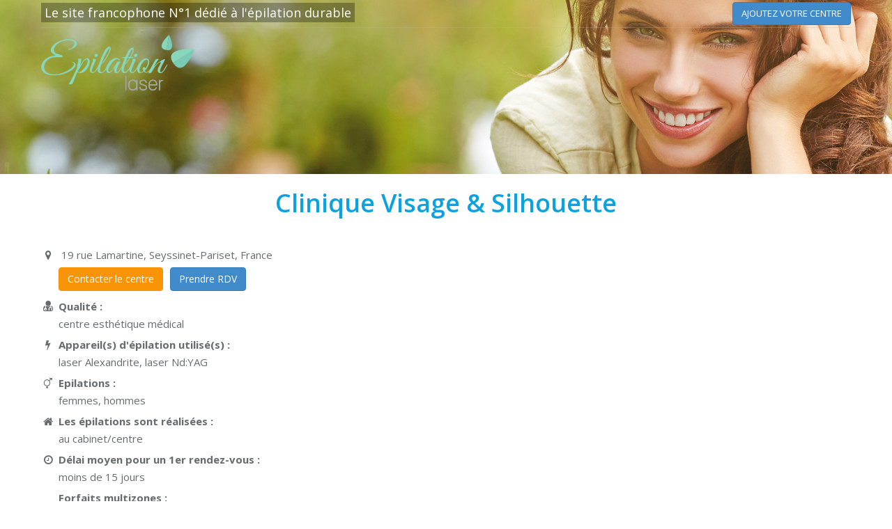

--- FILE ---
content_type: text/html; charset=UTF-8
request_url: https://www.centres-epilation-laser.com/epilation-semi-definitive/esthetique/clinique-visage-silhouette
body_size: 17925
content:
<!DOCTYPE html>
<!--[if lt IE 10 ]>
<html lang="fr-FR" prefix="og: http://ogp.me/ns#" class="old-ie no-js">
<![endif]-->
<!--[if !(IE 6) | !(IE 7) | !(IE 8)  ]><!-->
<html lang="fr-FR" prefix="og: http://ogp.me/ns#" class="no-js">
<!--<![endif]-->
<head>
	<meta charset="UTF-8" />
		<meta name="viewport" content="width=device-width, initial-scale=1, maximum-scale=1">
		<link rel="profile" href="http://gmpg.org/xfn/11" />
	<link rel="pingback" href="https://www.centres-epilation-laser.com/xmlrpc.php" />
	<!--[if IE]>
	<script src="//html5shiv.googlecode.com/svn/trunk/html5.js"></script>
	<![endif]-->
	<title>Clinique Visage &amp; Silhouette - Epilation Laser</title>
<meta name='robots' content='max-image-preview:large' />
<script type="text/javascript">
function createCookie(a,d,b){if(b){var c=new Date;c.setTime(c.getTime()+864E5*b);b="; expires="+c.toGMTString()}else b="";document.cookie=a+"="+d+b+"; path=/"}function readCookie(a){a+="=";for(var d=document.cookie.split(";"),b=0;b<d.length;b++){for(var c=d[b];" "==c.charAt(0);)c=c.substring(1,c.length);if(0==c.indexOf(a))return c.substring(a.length,c.length)}return null}function eraseCookie(a){createCookie(a,"",-1)}
function areCookiesEnabled(){var a=!1;createCookie("testing","Hello",1);null!=readCookie("testing")&&(a=!0,eraseCookie("testing"));return a}(function(a){var d=readCookie("devicePixelRatio"),b=void 0===a.devicePixelRatio?1:a.devicePixelRatio;areCookiesEnabled()&&null==d&&(createCookie("devicePixelRatio",b,7),1!=b&&a.location.reload(!0))})(window);
</script>
<!-- This site is optimized with the Yoast SEO plugin v3.1.2 - https://yoast.com/wordpress/plugins/seo/ -->
<link rel="canonical" href="https://www.centres-epilation-laser.com/epilation-semi-definitive/esthetique/clinique-visage-silhouette" />
<meta property="og:locale" content="fr_FR" />
<meta property="og:type" content="article" />
<meta property="og:title" content="Clinique Visage &amp; Silhouette - Epilation Laser" />
<meta property="og:url" content="https://www.centres-epilation-laser.com/epilation-semi-definitive/esthetique/clinique-visage-silhouette" />
<meta property="og:site_name" content="Epilation Laser" />
<meta property="article:publisher" content="https://www.facebook.com/epilation.durable.au.laser/" />
<meta name="twitter:card" content="summary" />
<meta name="twitter:title" content="Clinique Visage &amp; Silhouette - Epilation Laser" />
<!-- / Yoast SEO plugin. -->

<link rel='dns-prefetch' href='//maps.googleapis.com' />
<link rel='dns-prefetch' href='//ajax.googleapis.com' />
<link rel='dns-prefetch' href='//fonts.googleapis.com' />
<link rel="alternate" type="application/rss+xml" title="Epilation Laser &raquo; Flux" href="https://www.centres-epilation-laser.com/feed/" />
<link rel="alternate" type="application/rss+xml" title="Epilation Laser &raquo; Flux des commentaires" href="https://www.centres-epilation-laser.com/comments/feed/" />
<script type="text/javascript">
window._wpemojiSettings = {"baseUrl":"https:\/\/s.w.org\/images\/core\/emoji\/14.0.0\/72x72\/","ext":".png","svgUrl":"https:\/\/s.w.org\/images\/core\/emoji\/14.0.0\/svg\/","svgExt":".svg","source":{"concatemoji":"https:\/\/www.centres-epilation-laser.com\/wp-includes\/js\/wp-emoji-release.min.js?ver=6.3.7"}};
/*! This file is auto-generated */
!function(i,n){var o,s,e;function c(e){try{var t={supportTests:e,timestamp:(new Date).valueOf()};sessionStorage.setItem(o,JSON.stringify(t))}catch(e){}}function p(e,t,n){e.clearRect(0,0,e.canvas.width,e.canvas.height),e.fillText(t,0,0);var t=new Uint32Array(e.getImageData(0,0,e.canvas.width,e.canvas.height).data),r=(e.clearRect(0,0,e.canvas.width,e.canvas.height),e.fillText(n,0,0),new Uint32Array(e.getImageData(0,0,e.canvas.width,e.canvas.height).data));return t.every(function(e,t){return e===r[t]})}function u(e,t,n){switch(t){case"flag":return n(e,"\ud83c\udff3\ufe0f\u200d\u26a7\ufe0f","\ud83c\udff3\ufe0f\u200b\u26a7\ufe0f")?!1:!n(e,"\ud83c\uddfa\ud83c\uddf3","\ud83c\uddfa\u200b\ud83c\uddf3")&&!n(e,"\ud83c\udff4\udb40\udc67\udb40\udc62\udb40\udc65\udb40\udc6e\udb40\udc67\udb40\udc7f","\ud83c\udff4\u200b\udb40\udc67\u200b\udb40\udc62\u200b\udb40\udc65\u200b\udb40\udc6e\u200b\udb40\udc67\u200b\udb40\udc7f");case"emoji":return!n(e,"\ud83e\udef1\ud83c\udffb\u200d\ud83e\udef2\ud83c\udfff","\ud83e\udef1\ud83c\udffb\u200b\ud83e\udef2\ud83c\udfff")}return!1}function f(e,t,n){var r="undefined"!=typeof WorkerGlobalScope&&self instanceof WorkerGlobalScope?new OffscreenCanvas(300,150):i.createElement("canvas"),a=r.getContext("2d",{willReadFrequently:!0}),o=(a.textBaseline="top",a.font="600 32px Arial",{});return e.forEach(function(e){o[e]=t(a,e,n)}),o}function t(e){var t=i.createElement("script");t.src=e,t.defer=!0,i.head.appendChild(t)}"undefined"!=typeof Promise&&(o="wpEmojiSettingsSupports",s=["flag","emoji"],n.supports={everything:!0,everythingExceptFlag:!0},e=new Promise(function(e){i.addEventListener("DOMContentLoaded",e,{once:!0})}),new Promise(function(t){var n=function(){try{var e=JSON.parse(sessionStorage.getItem(o));if("object"==typeof e&&"number"==typeof e.timestamp&&(new Date).valueOf()<e.timestamp+604800&&"object"==typeof e.supportTests)return e.supportTests}catch(e){}return null}();if(!n){if("undefined"!=typeof Worker&&"undefined"!=typeof OffscreenCanvas&&"undefined"!=typeof URL&&URL.createObjectURL&&"undefined"!=typeof Blob)try{var e="postMessage("+f.toString()+"("+[JSON.stringify(s),u.toString(),p.toString()].join(",")+"));",r=new Blob([e],{type:"text/javascript"}),a=new Worker(URL.createObjectURL(r),{name:"wpTestEmojiSupports"});return void(a.onmessage=function(e){c(n=e.data),a.terminate(),t(n)})}catch(e){}c(n=f(s,u,p))}t(n)}).then(function(e){for(var t in e)n.supports[t]=e[t],n.supports.everything=n.supports.everything&&n.supports[t],"flag"!==t&&(n.supports.everythingExceptFlag=n.supports.everythingExceptFlag&&n.supports[t]);n.supports.everythingExceptFlag=n.supports.everythingExceptFlag&&!n.supports.flag,n.DOMReady=!1,n.readyCallback=function(){n.DOMReady=!0}}).then(function(){return e}).then(function(){var e;n.supports.everything||(n.readyCallback(),(e=n.source||{}).concatemoji?t(e.concatemoji):e.wpemoji&&e.twemoji&&(t(e.twemoji),t(e.wpemoji)))}))}((window,document),window._wpemojiSettings);
</script>
<style type="text/css">
img.wp-smiley,
img.emoji {
	display: inline !important;
	border: none !important;
	box-shadow: none !important;
	height: 1em !important;
	width: 1em !important;
	margin: 0 0.07em !important;
	vertical-align: -0.1em !important;
	background: none !important;
	padding: 0 !important;
}
</style>
	<link rel='stylesheet' id='dashicons-css' href='https://www.centres-epilation-laser.com/wp-includes/css/dashicons.min.css?ver=6.3.7' type='text/css' media='all' />
<link rel='stylesheet' id='wp-jquery-ui-dialog-css' href='https://www.centres-epilation-laser.com/wp-includes/css/jquery-ui-dialog.min.css?ver=6.3.7' type='text/css' media='all' />
<link rel='stylesheet' id='sabai-css' href='https://www.centres-epilation-laser.com/wp-content/plugins/sabai/assets/css/main.min.css?ver=6.3.7' type='text/css' media='screen' />
<link rel='stylesheet' id='sabai-directory-css' href='https://www.centres-epilation-laser.com/wp-content/plugins/sabai-directory/assets/css/main.min.css?ver=6.3.7' type='text/css' media='screen' />
<link rel='stylesheet' id='sabai-googlemaps-css' href='https://www.centres-epilation-laser.com/wp-content/plugins/sabai-googlemaps/assets/css/main.min.css?ver=6.3.7' type='text/css' media='screen' />
<link rel='stylesheet' id='jquery-ui-css' href='//ajax.googleapis.com/ajax/libs/jqueryui/1.13.2/themes/ui-lightness/jquery-ui.min.css?ver=6.3.7' type='text/css' media='all' />
<link rel='stylesheet' id='jquery-bxslider-css' href='https://www.centres-epilation-laser.com/wp-content/plugins/sabai/assets/css/jquery.bxslider.min.css?ver=6.3.7' type='text/css' media='screen' />
<link rel='stylesheet' id='sabai-font-awesome-css' href='https://www.centres-epilation-laser.com/wp-content/plugins/sabai/assets/css/font-awesome.min.css?ver=6.3.7' type='text/css' media='screen' />
<link rel='stylesheet' id='wp-block-library-css' href='https://www.centres-epilation-laser.com/wp-includes/css/dist/block-library/style.min.css?ver=6.3.7' type='text/css' media='all' />
<style id='classic-theme-styles-inline-css' type='text/css'>
/*! This file is auto-generated */
.wp-block-button__link{color:#fff;background-color:#32373c;border-radius:9999px;box-shadow:none;text-decoration:none;padding:calc(.667em + 2px) calc(1.333em + 2px);font-size:1.125em}.wp-block-file__button{background:#32373c;color:#fff;text-decoration:none}
</style>
<style id='global-styles-inline-css' type='text/css'>
body{--wp--preset--color--black: #000000;--wp--preset--color--cyan-bluish-gray: #abb8c3;--wp--preset--color--white: #ffffff;--wp--preset--color--pale-pink: #f78da7;--wp--preset--color--vivid-red: #cf2e2e;--wp--preset--color--luminous-vivid-orange: #ff6900;--wp--preset--color--luminous-vivid-amber: #fcb900;--wp--preset--color--light-green-cyan: #7bdcb5;--wp--preset--color--vivid-green-cyan: #00d084;--wp--preset--color--pale-cyan-blue: #8ed1fc;--wp--preset--color--vivid-cyan-blue: #0693e3;--wp--preset--color--vivid-purple: #9b51e0;--wp--preset--gradient--vivid-cyan-blue-to-vivid-purple: linear-gradient(135deg,rgba(6,147,227,1) 0%,rgb(155,81,224) 100%);--wp--preset--gradient--light-green-cyan-to-vivid-green-cyan: linear-gradient(135deg,rgb(122,220,180) 0%,rgb(0,208,130) 100%);--wp--preset--gradient--luminous-vivid-amber-to-luminous-vivid-orange: linear-gradient(135deg,rgba(252,185,0,1) 0%,rgba(255,105,0,1) 100%);--wp--preset--gradient--luminous-vivid-orange-to-vivid-red: linear-gradient(135deg,rgba(255,105,0,1) 0%,rgb(207,46,46) 100%);--wp--preset--gradient--very-light-gray-to-cyan-bluish-gray: linear-gradient(135deg,rgb(238,238,238) 0%,rgb(169,184,195) 100%);--wp--preset--gradient--cool-to-warm-spectrum: linear-gradient(135deg,rgb(74,234,220) 0%,rgb(151,120,209) 20%,rgb(207,42,186) 40%,rgb(238,44,130) 60%,rgb(251,105,98) 80%,rgb(254,248,76) 100%);--wp--preset--gradient--blush-light-purple: linear-gradient(135deg,rgb(255,206,236) 0%,rgb(152,150,240) 100%);--wp--preset--gradient--blush-bordeaux: linear-gradient(135deg,rgb(254,205,165) 0%,rgb(254,45,45) 50%,rgb(107,0,62) 100%);--wp--preset--gradient--luminous-dusk: linear-gradient(135deg,rgb(255,203,112) 0%,rgb(199,81,192) 50%,rgb(65,88,208) 100%);--wp--preset--gradient--pale-ocean: linear-gradient(135deg,rgb(255,245,203) 0%,rgb(182,227,212) 50%,rgb(51,167,181) 100%);--wp--preset--gradient--electric-grass: linear-gradient(135deg,rgb(202,248,128) 0%,rgb(113,206,126) 100%);--wp--preset--gradient--midnight: linear-gradient(135deg,rgb(2,3,129) 0%,rgb(40,116,252) 100%);--wp--preset--font-size--small: 13px;--wp--preset--font-size--medium: 20px;--wp--preset--font-size--large: 36px;--wp--preset--font-size--x-large: 42px;--wp--preset--spacing--20: 0.44rem;--wp--preset--spacing--30: 0.67rem;--wp--preset--spacing--40: 1rem;--wp--preset--spacing--50: 1.5rem;--wp--preset--spacing--60: 2.25rem;--wp--preset--spacing--70: 3.38rem;--wp--preset--spacing--80: 5.06rem;--wp--preset--shadow--natural: 6px 6px 9px rgba(0, 0, 0, 0.2);--wp--preset--shadow--deep: 12px 12px 50px rgba(0, 0, 0, 0.4);--wp--preset--shadow--sharp: 6px 6px 0px rgba(0, 0, 0, 0.2);--wp--preset--shadow--outlined: 6px 6px 0px -3px rgba(255, 255, 255, 1), 6px 6px rgba(0, 0, 0, 1);--wp--preset--shadow--crisp: 6px 6px 0px rgba(0, 0, 0, 1);}:where(.is-layout-flex){gap: 0.5em;}:where(.is-layout-grid){gap: 0.5em;}body .is-layout-flow > .alignleft{float: left;margin-inline-start: 0;margin-inline-end: 2em;}body .is-layout-flow > .alignright{float: right;margin-inline-start: 2em;margin-inline-end: 0;}body .is-layout-flow > .aligncenter{margin-left: auto !important;margin-right: auto !important;}body .is-layout-constrained > .alignleft{float: left;margin-inline-start: 0;margin-inline-end: 2em;}body .is-layout-constrained > .alignright{float: right;margin-inline-start: 2em;margin-inline-end: 0;}body .is-layout-constrained > .aligncenter{margin-left: auto !important;margin-right: auto !important;}body .is-layout-constrained > :where(:not(.alignleft):not(.alignright):not(.alignfull)){max-width: var(--wp--style--global--content-size);margin-left: auto !important;margin-right: auto !important;}body .is-layout-constrained > .alignwide{max-width: var(--wp--style--global--wide-size);}body .is-layout-flex{display: flex;}body .is-layout-flex{flex-wrap: wrap;align-items: center;}body .is-layout-flex > *{margin: 0;}body .is-layout-grid{display: grid;}body .is-layout-grid > *{margin: 0;}:where(.wp-block-columns.is-layout-flex){gap: 2em;}:where(.wp-block-columns.is-layout-grid){gap: 2em;}:where(.wp-block-post-template.is-layout-flex){gap: 1.25em;}:where(.wp-block-post-template.is-layout-grid){gap: 1.25em;}.has-black-color{color: var(--wp--preset--color--black) !important;}.has-cyan-bluish-gray-color{color: var(--wp--preset--color--cyan-bluish-gray) !important;}.has-white-color{color: var(--wp--preset--color--white) !important;}.has-pale-pink-color{color: var(--wp--preset--color--pale-pink) !important;}.has-vivid-red-color{color: var(--wp--preset--color--vivid-red) !important;}.has-luminous-vivid-orange-color{color: var(--wp--preset--color--luminous-vivid-orange) !important;}.has-luminous-vivid-amber-color{color: var(--wp--preset--color--luminous-vivid-amber) !important;}.has-light-green-cyan-color{color: var(--wp--preset--color--light-green-cyan) !important;}.has-vivid-green-cyan-color{color: var(--wp--preset--color--vivid-green-cyan) !important;}.has-pale-cyan-blue-color{color: var(--wp--preset--color--pale-cyan-blue) !important;}.has-vivid-cyan-blue-color{color: var(--wp--preset--color--vivid-cyan-blue) !important;}.has-vivid-purple-color{color: var(--wp--preset--color--vivid-purple) !important;}.has-black-background-color{background-color: var(--wp--preset--color--black) !important;}.has-cyan-bluish-gray-background-color{background-color: var(--wp--preset--color--cyan-bluish-gray) !important;}.has-white-background-color{background-color: var(--wp--preset--color--white) !important;}.has-pale-pink-background-color{background-color: var(--wp--preset--color--pale-pink) !important;}.has-vivid-red-background-color{background-color: var(--wp--preset--color--vivid-red) !important;}.has-luminous-vivid-orange-background-color{background-color: var(--wp--preset--color--luminous-vivid-orange) !important;}.has-luminous-vivid-amber-background-color{background-color: var(--wp--preset--color--luminous-vivid-amber) !important;}.has-light-green-cyan-background-color{background-color: var(--wp--preset--color--light-green-cyan) !important;}.has-vivid-green-cyan-background-color{background-color: var(--wp--preset--color--vivid-green-cyan) !important;}.has-pale-cyan-blue-background-color{background-color: var(--wp--preset--color--pale-cyan-blue) !important;}.has-vivid-cyan-blue-background-color{background-color: var(--wp--preset--color--vivid-cyan-blue) !important;}.has-vivid-purple-background-color{background-color: var(--wp--preset--color--vivid-purple) !important;}.has-black-border-color{border-color: var(--wp--preset--color--black) !important;}.has-cyan-bluish-gray-border-color{border-color: var(--wp--preset--color--cyan-bluish-gray) !important;}.has-white-border-color{border-color: var(--wp--preset--color--white) !important;}.has-pale-pink-border-color{border-color: var(--wp--preset--color--pale-pink) !important;}.has-vivid-red-border-color{border-color: var(--wp--preset--color--vivid-red) !important;}.has-luminous-vivid-orange-border-color{border-color: var(--wp--preset--color--luminous-vivid-orange) !important;}.has-luminous-vivid-amber-border-color{border-color: var(--wp--preset--color--luminous-vivid-amber) !important;}.has-light-green-cyan-border-color{border-color: var(--wp--preset--color--light-green-cyan) !important;}.has-vivid-green-cyan-border-color{border-color: var(--wp--preset--color--vivid-green-cyan) !important;}.has-pale-cyan-blue-border-color{border-color: var(--wp--preset--color--pale-cyan-blue) !important;}.has-vivid-cyan-blue-border-color{border-color: var(--wp--preset--color--vivid-cyan-blue) !important;}.has-vivid-purple-border-color{border-color: var(--wp--preset--color--vivid-purple) !important;}.has-vivid-cyan-blue-to-vivid-purple-gradient-background{background: var(--wp--preset--gradient--vivid-cyan-blue-to-vivid-purple) !important;}.has-light-green-cyan-to-vivid-green-cyan-gradient-background{background: var(--wp--preset--gradient--light-green-cyan-to-vivid-green-cyan) !important;}.has-luminous-vivid-amber-to-luminous-vivid-orange-gradient-background{background: var(--wp--preset--gradient--luminous-vivid-amber-to-luminous-vivid-orange) !important;}.has-luminous-vivid-orange-to-vivid-red-gradient-background{background: var(--wp--preset--gradient--luminous-vivid-orange-to-vivid-red) !important;}.has-very-light-gray-to-cyan-bluish-gray-gradient-background{background: var(--wp--preset--gradient--very-light-gray-to-cyan-bluish-gray) !important;}.has-cool-to-warm-spectrum-gradient-background{background: var(--wp--preset--gradient--cool-to-warm-spectrum) !important;}.has-blush-light-purple-gradient-background{background: var(--wp--preset--gradient--blush-light-purple) !important;}.has-blush-bordeaux-gradient-background{background: var(--wp--preset--gradient--blush-bordeaux) !important;}.has-luminous-dusk-gradient-background{background: var(--wp--preset--gradient--luminous-dusk) !important;}.has-pale-ocean-gradient-background{background: var(--wp--preset--gradient--pale-ocean) !important;}.has-electric-grass-gradient-background{background: var(--wp--preset--gradient--electric-grass) !important;}.has-midnight-gradient-background{background: var(--wp--preset--gradient--midnight) !important;}.has-small-font-size{font-size: var(--wp--preset--font-size--small) !important;}.has-medium-font-size{font-size: var(--wp--preset--font-size--medium) !important;}.has-large-font-size{font-size: var(--wp--preset--font-size--large) !important;}.has-x-large-font-size{font-size: var(--wp--preset--font-size--x-large) !important;}
.wp-block-navigation a:where(:not(.wp-element-button)){color: inherit;}
:where(.wp-block-post-template.is-layout-flex){gap: 1.25em;}:where(.wp-block-post-template.is-layout-grid){gap: 1.25em;}
:where(.wp-block-columns.is-layout-flex){gap: 2em;}:where(.wp-block-columns.is-layout-grid){gap: 2em;}
.wp-block-pullquote{font-size: 1.5em;line-height: 1.6;}
</style>
<link rel='stylesheet' id='contact-form-7-css' href='https://www.centres-epilation-laser.com/wp-content/plugins/contact-form-7/includes/css/styles.css?ver=4.4.1' type='text/css' media='all' />
<link rel='stylesheet' id='rs-plugin-settings-css' href='https://www.centres-epilation-laser.com/wp-content/plugins/revslider/public/assets/css/settings.css?ver=5.1.6' type='text/css' media='all' />
<style id='rs-plugin-settings-inline-css' type='text/css'>
#rs-demo-id {}
</style>
<link rel='stylesheet' id='parent-style-css' href='https://www.centres-epilation-laser.com/wp-content/themes/dt-the7/style.css?ver=6.3.7' type='text/css' media='all' />
<link rel='stylesheet' id='child-style-css' href='https://www.centres-epilation-laser.com/wp-content/themes/dt-the7-child/style.css?ver=6.3.7' type='text/css' media='all' />
<link rel='stylesheet' id='dt-web-fonts-css' href='https://fonts.googleapis.com/css?family=Open+Sans%3A400%2C600%2C700&#038;ver=6.3.7' type='text/css' media='all' />
<link rel='stylesheet' id='dt-main-css' href='https://www.centres-epilation-laser.com/wp-content/themes/dt-the7/css/main.min.css?ver=3.3.2' type='text/css' media='all' />
<style id='dt-main-inline-css' type='text/css'>
#load {
  background-color: rgba(46,221,237,0.96);
  background: rgba(46,221,237,0.96);
  background: -webkit-linear-gradient(30deg,rgba(46,221,237,0.96) 0%,rgba(0,132,187,0.96) 100%);
  background: linear-gradient(30deg,rgba(46,221,237,0.96) 0%,rgba(0,132,187,0.96) 100%);
}
.uil-default rect:not(.bk) {
  fill: #ffffff;
}
.uil-ring > path {
  fill: #ffffff;
}
.ring-loader .circle {
  fill: #ffffff;
}
.ring-loader .moving-circle {
  fill: #ffffff;
}
.uil-hourglass .glass {
  stroke: #ffffff;
}
.uil-hourglass .sand {
  fill: #ffffff;
}
.spinner-loader .load-wrap {
  background-image: url("data:image/svg+xml,%3Csvg width='75px' height='75px' xmlns='http://www.w3.org/2000/svg' viewBox='0 0 100 100' preserveAspectRatio='xMidYMid' class='uil-default'%3E%3Crect x='0' y='0' width='100' height='100' fill='none' class='bk'%3E%3C/rect%3E%3Crect  x='46.5' y='40' width='7' height='20' rx='5' ry='5' fill='%23ffffff' transform='rotate(0 50 50) translate(0 -30)'%3E  %3Canimate attributeName='opacity' from='1' to='0' dur='1s' begin='0s' repeatCount='indefinite'/%3E%3C/rect%3E%3Crect  x='46.5' y='40' width='7' height='20' rx='5' ry='5' fill='%23ffffff' transform='rotate(30 50 50) translate(0 -30)'%3E  %3Canimate attributeName='opacity' from='1' to='0' dur='1s' begin='0.08333333333333333s' repeatCount='indefinite'/%3E%3C/rect%3E%3Crect  x='46.5' y='40' width='7' height='20' rx='5' ry='5' fill='%23ffffff' transform='rotate(60 50 50) translate(0 -30)'%3E  %3Canimate attributeName='opacity' from='1' to='0' dur='1s' begin='0.16666666666666666s' repeatCount='indefinite'/%3E%3C/rect%3E%3Crect  x='46.5' y='40' width='7' height='20' rx='5' ry='5' fill='%23ffffff' transform='rotate(90 50 50) translate(0 -30)'%3E  %3Canimate attributeName='opacity' from='1' to='0' dur='1s' begin='0.25s' repeatCount='indefinite'/%3E%3C/rect%3E%3Crect  x='46.5' y='40' width='7' height='20' rx='5' ry='5' fill='%23ffffff' transform='rotate(120 50 50) translate(0 -30)'%3E  %3Canimate attributeName='opacity' from='1' to='0' dur='1s' begin='0.3333333333333333s' repeatCount='indefinite'/%3E%3C/rect%3E%3Crect  x='46.5' y='40' width='7' height='20' rx='5' ry='5' fill='%23ffffff' transform='rotate(150 50 50) translate(0 -30)'%3E  %3Canimate attributeName='opacity' from='1' to='0' dur='1s' begin='0.4166666666666667s' repeatCount='indefinite'/%3E%3C/rect%3E%3Crect  x='46.5' y='40' width='7' height='20' rx='5' ry='5' fill='%23ffffff' transform='rotate(180 50 50) translate(0 -30)'%3E  %3Canimate attributeName='opacity' from='1' to='0' dur='1s' begin='0.5s' repeatCount='indefinite'/%3E%3C/rect%3E%3Crect  x='46.5' y='40' width='7' height='20' rx='5' ry='5' fill='%23ffffff' transform='rotate(210 50 50) translate(0 -30)'%3E  %3Canimate attributeName='opacity' from='1' to='0' dur='1s' begin='0.5833333333333334s' repeatCount='indefinite'/%3E%3C/rect%3E%3Crect  x='46.5' y='40' width='7' height='20' rx='5' ry='5' fill='%23ffffff' transform='rotate(240 50 50) translate(0 -30)'%3E  %3Canimate attributeName='opacity' from='1' to='0' dur='1s' begin='0.6666666666666666s' repeatCount='indefinite'/%3E%3C/rect%3E%3Crect  x='46.5' y='40' width='7' height='20' rx='5' ry='5' fill='%23ffffff' transform='rotate(270 50 50) translate(0 -30)'%3E  %3Canimate attributeName='opacity' from='1' to='0' dur='1s' begin='0.75s' repeatCount='indefinite'/%3E%3C/rect%3E%3Crect  x='46.5' y='40' width='7' height='20' rx='5' ry='5' fill='%23ffffff' transform='rotate(300 50 50) translate(0 -30)'%3E  %3Canimate attributeName='opacity' from='1' to='0' dur='1s' begin='0.8333333333333334s' repeatCount='indefinite'/%3E%3C/rect%3E%3Crect  x='46.5' y='40' width='7' height='20' rx='5' ry='5' fill='%23ffffff' transform='rotate(330 50 50) translate(0 -30)'%3E  %3Canimate attributeName='opacity' from='1' to='0' dur='1s' begin='0.9166666666666666s' repeatCount='indefinite'/%3E%3C/rect%3E%3C/svg%3E");
}
.ring-loader .load-wrap {
  background-image: url("data:image/svg+xml,%3Csvg xmlns='http://www.w3.org/2000/svg' viewBox='0 0 32 32' width='72' height='72' fill='%23ffffff'%3E   %3Cpath opacity='.25' d='M16 0 A16 16 0 0 0 16 32 A16 16 0 0 0 16 0 M16 4 A12 12 0 0 1 16 28 A12 12 0 0 1 16 4'/%3E   %3Cpath d='M16 0 A16 16 0 0 1 32 16 L28 16 A12 12 0 0 0 16 4z'%3E     %3CanimateTransform attributeName='transform' type='rotate' from='0 16 16' to='360 16 16' dur='0.8s' repeatCount='indefinite' /%3E   %3C/path%3E %3C/svg%3E");
}
.hourglass-loader .load-wrap {
  background-image: url("data:image/svg+xml,%3Csvg xmlns='http://www.w3.org/2000/svg' viewBox='0 0 32 32' width='72' height='72' fill='%23ffffff'%3E   %3Cpath transform='translate(2)' d='M0 12 V20 H4 V12z'%3E      %3Canimate attributeName='d' values='M0 12 V20 H4 V12z; M0 4 V28 H4 V4z; M0 12 V20 H4 V12z; M0 12 V20 H4 V12z' dur='1.2s' repeatCount='indefinite' begin='0' keytimes='0;.2;.5;1' keySplines='0.2 0.2 0.4 0.8;0.2 0.6 0.4 0.8;0.2 0.8 0.4 0.8' calcMode='spline'  /%3E   %3C/path%3E   %3Cpath transform='translate(8)' d='M0 12 V20 H4 V12z'%3E     %3Canimate attributeName='d' values='M0 12 V20 H4 V12z; M0 4 V28 H4 V4z; M0 12 V20 H4 V12z; M0 12 V20 H4 V12z' dur='1.2s' repeatCount='indefinite' begin='0.2' keytimes='0;.2;.5;1' keySplines='0.2 0.2 0.4 0.8;0.2 0.6 0.4 0.8;0.2 0.8 0.4 0.8' calcMode='spline'  /%3E   %3C/path%3E   %3Cpath transform='translate(14)' d='M0 12 V20 H4 V12z'%3E     %3Canimate attributeName='d' values='M0 12 V20 H4 V12z; M0 4 V28 H4 V4z; M0 12 V20 H4 V12z; M0 12 V20 H4 V12z' dur='1.2s' repeatCount='indefinite' begin='0.4' keytimes='0;.2;.5;1' keySplines='0.2 0.2 0.4 0.8;0.2 0.6 0.4 0.8;0.2 0.8 0.4 0.8' calcMode='spline' /%3E   %3C/path%3E   %3Cpath transform='translate(20)' d='M0 12 V20 H4 V12z'%3E     %3Canimate attributeName='d' values='M0 12 V20 H4 V12z; M0 4 V28 H4 V4z; M0 12 V20 H4 V12z; M0 12 V20 H4 V12z' dur='1.2s' repeatCount='indefinite' begin='0.6' keytimes='0;.2;.5;1' keySplines='0.2 0.2 0.4 0.8;0.2 0.6 0.4 0.8;0.2 0.8 0.4 0.8' calcMode='spline' /%3E   %3C/path%3E   %3Cpath transform='translate(26)' d='M0 12 V20 H4 V12z'%3E     %3Canimate attributeName='d' values='M0 12 V20 H4 V12z; M0 4 V28 H4 V4z; M0 12 V20 H4 V12z; M0 12 V20 H4 V12z' dur='1.2s' repeatCount='indefinite' begin='0.8' keytimes='0;.2;.5;1' keySplines='0.2 0.2 0.4 0.8;0.2 0.6 0.4 0.8;0.2 0.8 0.4 0.8' calcMode='spline' /%3E   %3C/path%3E %3C/svg%3E");
}
body #load {
  display: block;
  height: 100%;
  overflow: hidden;
  position: fixed;
  width: 100%;
  z-index: 9901;
}
.load-wrap {
  width: 100%;
  height: 100%;
  background-position: center center;
  background-repeat: no-repeat;
  text-align: center;
}
.load-wrap > svg {
  position: absolute;
  top: 50%;
  left: 50%;
  -ms-transform: translate(-50%,-50%);
  -webkit-transform: translate(-50%,-50%);
  transform: translate(-50%,-50%);
}

</style>
<!--[if lt IE 10]>
<link rel='stylesheet' id='dt-old-ie-css' href='https://www.centres-epilation-laser.com/wp-content/themes/dt-the7/css/old-ie.css?ver=3.3.2' type='text/css' media='all' />
<![endif]-->
<link rel='stylesheet' id='dt-awsome-fonts-css' href='https://www.centres-epilation-laser.com/wp-content/themes/dt-the7/fonts/FontAwesome/css/font-awesome.min.css?ver=3.3.2' type='text/css' media='all' />
<link rel='stylesheet' id='dt-fontello-css' href='https://www.centres-epilation-laser.com/wp-content/themes/dt-the7/fonts/fontello/css/fontello.min.css?ver=3.3.2' type='text/css' media='all' />
<!--[if lt IE 10]>
<link rel='stylesheet' id='dt-custom-old-ie.less-css' href='https://www.centres-epilation-laser.com/wp-content/uploads/wp-less/dt-the7/css/custom-old-ie-e6c007fcd5.css?ver=3.3.2' type='text/css' media='all' />
<![endif]-->
<link rel='stylesheet' id='dt-custom.less-css' href='https://www.centres-epilation-laser.com/wp-content/uploads/wp-less/dt-the7/css/custom-e6c007fcd5.css?ver=3.3.2' type='text/css' media='all' />
<link rel='stylesheet' id='dt-media.less-css' href='https://www.centres-epilation-laser.com/wp-content/uploads/wp-less/dt-the7/css/media-585e511e2b.css?ver=3.3.2' type='text/css' media='all' />
<link rel='stylesheet' id='style-css' href='https://www.centres-epilation-laser.com/wp-content/themes/dt-the7-child/style.css?ver=3.3.2' type='text/css' media='all' />
<style id='style-inline-css' type='text/css'>
/*breadcrumbs background color*/
.page-title .breadcrumbs {
background-color: rgba(0, 0, 0, 0.05);
}
</style>
<link rel='stylesheet' id='bsf-Defaults-css' href='https://www.centres-epilation-laser.com/wp-content/uploads/smile_fonts/Defaults/Defaults.css?ver=6.3.7' type='text/css' media='all' />
<script type='text/javascript' src='https://www.centres-epilation-laser.com/wp-includes/js/jquery/jquery.min.js?ver=3.7.0' id='jquery-core-js'></script>
<script type='text/javascript' src='https://www.centres-epilation-laser.com/wp-includes/js/jquery/jquery-migrate.min.js?ver=3.4.1' id='jquery-migrate-js'></script>
<!--[if lt IE 8]>
<script type='text/javascript' src='https://www.centres-epilation-laser.com/wp-includes/js/json2.min.js?ver=2015-05-03' id='json2-js'></script>
<![endif]-->
<script type='text/javascript' src='https://www.centres-epilation-laser.com/wp-content/plugins/sabai/assets/js/bootstrap.min.js' id='sabai-bootstrap-js'></script>
<script type='text/javascript' src='https://www.centres-epilation-laser.com/wp-content/plugins/sabai/assets/js/bootstrap-growl.min.js' id='sabai-bootstrap-growl-js'></script>
<script type='text/javascript' src='https://www.centres-epilation-laser.com/wp-content/plugins/sabai/assets/js/jquery.scrollTo.min.js' id='jquery-scrollto-js'></script>
<script type='text/javascript' src='https://www.centres-epilation-laser.com/wp-content/plugins/sabai/assets/js/sabai.min.js' id='sabai-js'></script>
<script type='text/javascript' src='https://www.centres-epilation-laser.com/wp-content/plugins/sabai/assets/js/jquery.autosize.min.js' id='jquery-autosize-js'></script>
<script type='text/javascript' src='https://www.centres-epilation-laser.com/wp-content/plugins/sabai/assets/js/jquery.coo_kie.min.js' id='jquery-cookie-js'></script>
<script type='text/javascript' src='https://www.centres-epilation-laser.com/wp-content/plugins/sabai/assets/js/jquery.bxslider.min.js' id='jquery-bxslider-js'></script>
<script type='text/javascript' src='//maps.googleapis.com/maps/api/js?key=AIzaSyDUq8U0MXkPoIfg2nKoUOGMzMolkob4GYA&#038;libraries=places&#038;language=fr' id='sabai-googlemaps-js'></script>
<script type='text/javascript' src='https://www.centres-epilation-laser.com/wp-content/plugins/sabai-googlemaps/assets/js/infobox.min.js' id='sabai-googlemaps-infobox-js'></script>
<script type='text/javascript' src='https://www.centres-epilation-laser.com/wp-content/plugins/sabai-googlemaps/assets/js/sabai-googlemaps-map.min.js' id='sabai-googlemaps-map-js'></script>
<script type='text/javascript' src='https://www.centres-epilation-laser.com/wp-content/plugins/sabai-googlemaps/assets/js/sabai-googlemaps-autocomplete.min.js' id='sabai-googlemaps-autocomplete-js'></script>
<script type='text/javascript' src='https://www.centres-epilation-laser.com/wp-content/plugins/sabai-googlemaps/assets/js/sabai-googlemaps-map-style-blue.min.js' id='sabai-googlemaps-style-js'></script>
<script type='text/javascript' src='https://www.centres-epilation-laser.com/wp-content/plugins/sabai-directory/assets/js/jquery.sticky.min.js' id='jquery-jsticky-js'></script>
<script type='text/javascript' src='https://www.centres-epilation-laser.com/wp-content/plugins/sabai/assets/js/typeahead.bundle.min.js' id='twitter-typeahead-js'></script>
<script type='text/javascript' src='https://www.centres-epilation-laser.com/wp-content/plugins/revslider/public/assets/js/jquery.themepunch.tools.min.js?ver=5.1.6' id='tp-tools-js'></script>
<script type='text/javascript' src='https://www.centres-epilation-laser.com/wp-content/plugins/revslider/public/assets/js/jquery.themepunch.revolution.min.js?ver=5.1.6' id='revmin-js'></script>
<script type='text/javascript' src='https://www.centres-epilation-laser.com/wp-content/themes/dt-the7-child/scripts.js?ver=6.3.7' id='child-script-js'></script>
<script type='text/javascript' id='dt-above-fold-js-extra'>
/* <![CDATA[ */
var dtLocal = {"themeUrl":"https:\/\/www.centres-epilation-laser.com\/wp-content\/themes\/dt-the7","passText":"Pour voir ce contenu, entrer le mots de passe:","moreButtonText":{"loading":"Loading..."},"postID":"8","ajaxurl":"https:\/\/www.centres-epilation-laser.com\/wp-admin\/admin-ajax.php","contactNonce":"8770e53bdd","ajaxNonce":"e4da532780","pageData":{"type":"page","template":"page","layout":null},"themeSettings":{"smoothScroll":"off","lazyLoading":false,"accentColor":{"mode":"gradient","color":["#0ca2e0","#27dde8"]},"floatingHeader":{"showAfter":140,"showMenu":true,"height":60,"logo":{"showLogo":true,"html":"<img class=\" preload-me\" src=\"https:\/\/www.centres-epilation-laser.com\/wp-content\/uploads\/2024\/01\/logo-sticky-retina.png\" srcset=\"https:\/\/www.centres-epilation-laser.com\/wp-content\/uploads\/2024\/01\/logo-sticky-retina.png 220w, https:\/\/www.centres-epilation-laser.com\/wp-content\/uploads\/2024\/01\/logo-sticky.png 110w\" width=\"220\" height=\"80\"   sizes=\"220px\" alt=\"Epilation Laser\" \/>"}},"mobileHeader":{"firstSwitchPoint":1040,"secondSwitchPoint":800},"content":{"responsivenessTreshold":"970","textColor":"#676b6d","headerColor":"#262b2e"},"stripes":{"stripe1":{"textColor":"#676b6d","headerColor":"#262b2e"},"stripe2":{"textColor":"#ffffff","headerColor":"#ffffff"},"stripe3":{"textColor":"#262b2e","headerColor":"#262b2e"}}}};
/* ]]> */
</script>
<script type='text/javascript' src='https://www.centres-epilation-laser.com/wp-content/themes/dt-the7/js/above-the-fold.min.js?ver=3.3.2' id='dt-above-fold-js'></script>
<link rel="https://api.w.org/" href="https://www.centres-epilation-laser.com/wp-json/" /><link rel="alternate" type="application/json" href="https://www.centres-epilation-laser.com/wp-json/wp/v2/pages/8" /><link rel="EditURI" type="application/rsd+xml" title="RSD" href="https://www.centres-epilation-laser.com/xmlrpc.php?rsd" />
<meta name="generator" content="WordPress 6.3.7" />
<link rel='shortlink' href='https://www.centres-epilation-laser.com/?p=8' />
<link rel="alternate" type="application/json+oembed" href="https://www.centres-epilation-laser.com/wp-json/oembed/1.0/embed?url=https%3A%2F%2Fwww.centres-epilation-laser.com%2Fepilation-semi-definitive%2F" />
<link rel="alternate" type="text/xml+oembed" href="https://www.centres-epilation-laser.com/wp-json/oembed/1.0/embed?url=https%3A%2F%2Fwww.centres-epilation-laser.com%2Fepilation-semi-definitive%2F&#038;format=xml" />
<style type="text/css">.recentcomments a{display:inline !important;padding:0 !important;margin:0 !important;}</style><meta name="generator" content="Powered by Visual Composer - drag and drop page builder for WordPress."/>
<!--[if lte IE 9]><link rel="stylesheet" type="text/css" href="https://www.centres-epilation-laser.com/wp-content/plugins/js_composer/assets/css/vc_lte_ie9.min.css" media="screen"><![endif]--><script type="text/javascript">var SABAI = SABAI || {}; SABAI.isRTL =  false; SABAI.domain = ""; SABAI.path = "/";</script><meta name="generator" content="Powered by Slider Revolution 5.1.6 - responsive, Mobile-Friendly Slider Plugin for WordPress with comfortable drag and drop interface." />
<script type="text/javascript">
jQuery(function($) {
	var $window = $(window),
		$load = $("#load");
	
	$window.removeLoading = setTimeout(function() {
		$load.addClass("loader-removed").fadeOut(500);
	}, 500);
	
	$window.one("dt.removeLoading", function() {
		if (!$load.hasClass("loader-removed")) {
			clearTimeout($window.removeLoading);
			$("#load").addClass("loader-removed").fadeOut(500);
		}
	});
});
</script>
<!-- icon -->
<link rel="icon" href="https://www.centres-epilation-laser.com/wp-content/uploads/2016/03/favicon.ico" type="image/x-icon" />
<link rel="shortcut icon" href="https://www.centres-epilation-laser.com/wp-content/uploads/2016/03/favicon.ico" type="image/x-icon" />
		<style type="text/css" id="wp-custom-css">
			@media only screen and (max-width: 800px) {
	#footer > div:first-child{
		display: none;
	}
}		</style>
		<noscript><style type="text/css"> .wpb_animate_when_almost_visible { opacity: 1; }</style></noscript></head>
<body class="page-template-default page page-id-8 transparent fancy-header-on small-hover-icons click-effect-on-img overlay-cursor-on accent-gradient srcset-enabled btn-material custom-btn-color custom-btn-hover-color filter-style-ios contact-form-minimal large-fancy-datas accent-bullets bold-icons phantom-fade phantom-shadow-decoration phantom-custom-logo-on floating-mobile-menu-icon top-header first-switch-logo-center first-switch-menu-left second-switch-logo-center second-switch-menu-left layzr-loading-on wpb-js-composer js-comp-ver-5.0.1 vc_responsive sabai-entity-id-676 sabai-entity-bundle-name-directory_listing sabai-entity-bundle-type-directory_listing semitransparent-portfolio-icons album-minuatures-style-2">
<div id="load" class="spinner-loader">
	<div class="load-wrap"></div>
</div>
<div id="page">


<div class="masthead inline-header justify widgets full-height shadow-decoration dt-parent-menu-clickable show-mobile-logo" style="background-color: rgba(255,255,255,0);" role="banner">

			<div class="top-bar line-content">
			<div class="mini-widgets"><div class="text-area in-menu-on-mobile"><p><span class="top-texte">Le site francophone N°1 dédié à l'épilation durable</span></p>
</div></div>			<div class="mini-widgets"><div class="text-area in-menu-on-mobile"><p><a href="https://www.centres-epilation-laser.com/inscription?bundle=directory_listing" class="sabai-btn  sabai-btn-primary">AJOUTEZ VOTRE CENTRE</a></p>
</div></div>		</div>
	<header class="header-bar">

						<div class="branding">

					<a href="https://www.centres-epilation-laser.com/"><img class=" preload-me" src="https://www.centres-epilation-laser.com/wp-content/uploads/2024/01/logo-sticky-retina.png" srcset="https://www.centres-epilation-laser.com/wp-content/uploads/2024/01/logo-sticky-retina.png 220w, https://www.centres-epilation-laser.com/wp-content/uploads/2024/01/logo-sticky.png 110w" width="220" height="80"   sizes="220px" alt="Epilation Laser" /><img class="mobile-logo preload-me" src="https://www.centres-epilation-laser.com/wp-content/uploads/2024/01/logo-sticky-retina.png" srcset="https://www.centres-epilation-laser.com/wp-content/uploads/2024/01/logo-sticky-retina.png 220w, https://www.centres-epilation-laser.com/wp-content/uploads/2024/01/logo-sticky.png 110w" width="220" height="80"   sizes="220px" alt="Epilation Laser" /></a>
					<div id="site-title" class="assistive-text">Epilation Laser</div>
					<div id="site-description" class="assistive-text">Trouver un centre pour une épilation laser</div>

					
					
				</div>
		<ul class="main-nav underline-decoration upwards-line gradient-hover outside-item-remove-margin" role="menu"></ul>
		
	</header>

</div><div class='dt-close-mobile-menu-icon'><span></span></div>
<div class='dt-mobile-header'>
	<ul class="mobile-main-nav" role="menu">
			</ul>
	<div class='mobile-mini-widgets-in-menu'></div>
</div>
	<header id="fancy-header" class="fancy-header breadcrumbs-off title-center" style="background-color: #ffffff; background-size: auto auto; background-repeat: no-repeat; background-image: url(https://www.centres-epilation-laser.com/wp-content/uploads/2016/02/Page-resultat-et-detail_header.jpg); background-position: center top; min-height: 97px" >
			<div class="wf-wrap">
				<div class="wf-table" style="height: 97px;"><div class="wf-td hgroup"><h1 class="fancy-title entry-title h2-size" style="color: #717171"><span>Clinique Visage & Silhouette</span></h1></div></div>
			</div>
			</header>
	
	<div id="main" class="sidebar-none"><!-- class="sidebar-none", class="sidebar-left", class="sidebar-right" -->

		
		<div class="main-gradient"></div>
		<div class="wf-wrap">
			<div class="wf-container-main">

				
	
		
							<header>
					<h1 class="fancy-title entry-title h2-size">
						<span>
							Clinique Visage & Silhouette						</span>
					</h1>
				</header>
			
			<div id="content" class="content" role="main">

			
										
					<div id="sabai-content" class="sabai sabai-main">
<div id="sabai-body">
<div id="sabai-entity-content-676" class="sabai-entity sabai-entity-type-content sabai-entity-bundle-name-directory-listing sabai-entity-bundle-type-directory-listing sabai-entity-mode-full sabai-clearfix sabai-directory-no-image" itemscope itemtype="http://schema.org/LocalBusiness">
    <meta itemprop="name" content="Clinique Visage &amp; Silhouette" />
    <link itemprop="url" href="https://www.centres-epilation-laser.com/epilation-semi-definitive/esthetique/clinique-visage-silhouette" />
    <div class="sabai-row">
        <div class="sabai-col-sm-12 sabai-directory-main">
            <div class="sabai-directory-info sabai-clearfix">
                <div class="sabai-directory-location">
                    <span class="sabai-googlemaps-address sabai-googlemaps-address-0"><i class="fa fa-map-marker fa-fw"></i> 19 rue Lamartine, Seyssinet-Pariset, France</span>                </div>
                <div class="sabai-directory-contact">
                                    </div>
                <div class="sabai-directory-social">
                                    </div>
            </div>
            <div class="sabai-directory-custom-fields">
                    <div class="sabai-directory-field sabai-field-type-link sabai-field-name-field-fiche-iar sabai-clearfix">
        <div class="sabai-field-label"></div>
        <div class="sabai-field-value"><a href="https://www.injections-anti-rides.com/clinique-visage-silhouette-1306" target="_blank" rel="" class="sabai-btn sabai-btn-primary">Contacter le centre</a></div>
    </div>
    <div class="sabai-directory-field sabai-field-type-link sabai-field-name-field-rdv sabai-clearfix">
        <div class="sabai-field-label"></div>
        <div class="sabai-field-value"><a href="https://www.medecine-esthetique-grenoble.com/prise-de-rendez-vous-en-ligne/" target="_blank" rel="nofollow external" class="sabai-btn sabai-btn-primary">Prendre RDV</a></div>
    </div>
    <div class="sabai-directory-field sabai-field-type-choice sabai-field-name-field-type-inscription sabai-clearfix">
        <div class="sabai-field-label"><i style="margin-right:8px;font-size: 18px;" class="fa fa-user-md"></i>Qualité :</div>
        <div class="sabai-field-value">centre esthétique médical</div>
    </div>
    <div class="sabai-directory-field sabai-field-type-choice sabai-field-name-field-tech sabai-clearfix">
        <div class="sabai-field-label"><i style="margin-right:4px" class="fa fa-bolt fa-fw"></i>Appareil(s) d'épilation utilisé(s) :&nbsp;</div>
        <div class="sabai-field-value">laser Alexandrite, laser Nd:YAG</div>
    </div>
    <div class="sabai-directory-field sabai-field-type-choice sabai-field-name-field-epilation-homme-femme sabai-clearfix">
        <div class="sabai-field-label"><i style="margin-right:9px" class="fa fa-transgender"></i>Epilations :&nbsp;</div>
        <div class="sabai-field-value">femmes, hommes</div>
    </div>
    <div class="sabai-directory-field sabai-field-type-choice sabai-field-name-field-lieu-exercice sabai-clearfix">
        <div class="sabai-field-label"><i style="margin-right:4px" class="fa fa-home fa-fw"></i>Les épilations sont réalisées :&nbsp;</div>
        <div class="sabai-field-value">au cabinet/centre</div>
    </div>
    <div class="sabai-directory-field sabai-field-type-choice sabai-field-name-field-delai-attente-list sabai-clearfix">
        <div class="sabai-field-label"><div style="clear:both;"></div><i style="margin-right:4px" class="fa fa-clock-o fa-fw"></i>Délai moyen pour un 1er rendez-vous :&nbsp;</div>
        <div class="sabai-field-value">moins de 15 jours </div>
    </div>
    <div class="sabai-directory-field sabai-field-type-choice sabai-field-name-field-forfait-multizones sabai-clearfix">
        <div class="sabai-field-label">Forfaits multizones :&nbsp;</div>
        <div class="sabai-field-value">oui</div>
    </div>
    <div class="sabai-directory-field sabai-field-type-choice sabai-field-name-field-mode-reglement sabai-clearfix">
        <div class="sabai-field-label">Modes de règlement acceptés :&nbsp;</div>
        <div class="sabai-field-value">carte bancaire, chèque, espèces</div>
    </div>
    <div class="sabai-directory-field sabai-field-type-choice sabai-field-name-field-paiement sabai-clearfix">
        <div class="sabai-field-label">Paiement en plusieurs fois :&nbsp;</div>
        <div class="sabai-field-value">oui</div>
    </div>
    <div class="sabai-directory-field sabai-field-type-choice sabai-field-name-field-premier-rendez-vous sabai-clearfix">
        <div class="sabai-field-label">Première consultation :&nbsp;</div>
        <div class="sabai-field-value">payante</div>
    </div>
    <div class="sabai-directory-field sabai-field-type-text sabai-field-name-field-bloc-texte sabai-clearfix">
        <div class="sabai-field-label"></div>
        <div class="sabai-field-value"><p>La <strong>Clinique Visage &amp; Silhouette</strong> propose des séances d&#8217;épilation définitive à des <a href="https://www.centres-epilation-laser.com/prix-et-tarif/" target="_blank" rel="noopener"><strong>prix</strong></a> adaptés à <strong>Seyssinet-Pariset</strong>. Ce traitement esthétique est de plus en plus demandé. La majorité des médecins pratiquant ce type d&#8217;épilation utilise des systèmes lasers, mais certains d&#8217;entre eux font appel à des appareils à lumière pulsée. Les zones du corps les plus fréquemment épilées sont le maillot, les aisselles, les jambes et la lèvre supérieure. L&#8217;épilation définitive fonctionne mieux sur les peaux claires avec poils foncés, mais les peaux foncées peuvent aussi être traitées avec des lasers appropriés. Contactez la <strong>Clinique Visage &amp; Silhouette</strong> pour obtenir un avis, un devis, un rendez-vous ou pour estimer le nombre de séances nécessaire pour un résultat optimal.</p>
</div>
    </div>
            </div>
        </div>
    </div>
    <div class="sabai-navigation sabai-navigation-bottom sabai-entity-buttons">
            </div>
</div>
</div>
<div class="signalement"><a target="_blank" style="float:right;color:red;" href="https://www.splendy.fr/contact" title="Signaler des informations inexactes">Signaler des informations inexactes</a></div><div style="clear:both;height: 15px;"></div>
<div id="sabai-inline">
  <div id="sabai-inline-nav">
    <ul class="sabai-nav sabai-nav-tabs sabai-nav-justified">
      <li class=" sabai-active">
        <a href="#" id="sabai-inline-content-map-trigger" data-toggle="tab" data-target="#sabai-inline-content-map" class="">Plan</a>
      </li>
      <li class="">
        <a href="#" id="sabai-inline-content-nearby-trigger" data-toggle="tab" data-target="#sabai-inline-content-nearby" class="">Autres praticiens et centres à proximité</a>
      </li>
    </ul>
  </div>
  <div class="sabai-tab-content" id="sabai-inline-content">
    <div class="sabai-tab-pane sabai-fade sabai-in  sabai-active" id="sabai-inline-content-map">
      <script type="text/javascript">
jQuery(document).ready(function($) {
    var googlemaps = function () {
        SABAI.GoogleMaps.map(
            "#sabai-directory-map",
            [{"content":"<div class=\"sabai-directory-listing-infobox sabai-clearfix sabai-directory-no-image\">\n    <div class=\"sabai-directory-main\">\n        <div class=\"sabai-directory-title\">\n            <a href=\"https:\/\/www.centres-epilation-laser.com\/epilation-semi-definitive\/esthetique\/clinique-visage-silhouette\" title=\"Clinique Visage &amp; Silhouette\" class=\" sabai-entity-permalink sabai-entity-id-676 sabai-entity-type-content sabai-entity-bundle-name-directory-listing sabai-entity-bundle-type-directory-listing\">Clinique Visage &amp; Silhouette<\/a>        <\/div>\n        <div class=\"sabai-directory-info sabai-clearfix\">\n            <div class=\"sabai-directory-location\">\n                <span class=\"sabai-googlemaps-address sabai-googlemaps-address-0\"><i class=\"fa fa-map-marker fa-fw\"><\/i> 19 rue Lamartine, Seyssinet-Pariset, France<\/span>            <\/div>\n            <div class=\"sabai-directory-contact\">\n                            <\/div>\n            <div class=\"sabai-directory-social\">\n                            <\/div>\n        <\/div>\n        <div class=\"sabai-directory-custom-fields\">\n                    <\/div>\n    <\/div>\n<\/div>\n","lat":45.179513,"lng":5.695021,"trigger":"#sabai-directory-map-directions .sabai-googlemaps-directions-destination","triggerEvent":"change"}],
            null,
            18,
            {"marker_clusters":false,"enable_directions":"#sabai-directory-map-directions","icon":"","default_lat":"40.69847","default_lng":"2.331790","scrollwheel":"1","infobox_width":"320","marker_cluster_imgurl":"https:\/\/www.centres-epilation-laser.com\/wp-content\/plugins\/sabai-googlemaps\/assets\/images\/markercluster","circle":{"draw":"0","stroke_color":"#9999ff","fill_color":"#9999ff"},"marker_width":"0","marker_height":"0"}        );
        SABAI.GoogleMaps.autocomplete(".sabai-googlemaps-directions-input");
    }
    if ($('#sabai-directory-map').is(':visible')) {
        googlemaps();
    } else {
        $('#sabai-inline-content-map-trigger').on('shown.bs.sabaitab', function(e, data){
            googlemaps();
        });
    }
});
</script>
<div id="sabai-directory-map-directions">
    <div id="sabai-directory-map" class="sabai-googlemaps-map" style="height:300px;" data-map-type="osm"></div>
    <div class="sabai-googlemaps-directions-search">
        <form class="sabai-search">
            <div class="sabai-row">
                <div class="sabai-col-xs-12 sabai-col-sm-8"><input type="text" class="sabai-googlemaps-directions-input" value="" placeholder="Où cherchez-vous un centre d&#039;épilation ?" /></div>
                <input type="hidden" value="0" class="sabai-googlemaps-directions-destination" />
                <div class="sabai-col-xs-12 sabai-col-sm-4">
                    <div class="sabai-btn-group sabai-btn-block">
                        <a class="sabai-btn sabai-btn-sm sabai-btn-primary sabai-col-xs-10 sabai-directory-btn-directions sabai-googlemaps-directions-trigger">Voir l'itinéraire</a>
                        <a class="sabai-btn sabai-btn-sm sabai-btn-primary sabai-col-xs-2 sabai-dropdown-toggle" data-toggle="dropdown" aria-expanded="false"><span class="sabai-caret"></span></a>
                        <ul class="sabai-dropdown-menu sabai-btn-block" role="menu">
                            <li><a class="sabai-googlemaps-directions-trigger" data-travel-mode="TRANSIT">En transport en commun</a></li>
                            <li><a class="sabai-googlemaps-directions-trigger" data-travel-mode="WALKING">A pied</a></li>
                            <li><a class="sabai-googlemaps-directions-trigger" data-travel-mode="BICYCLING">A vélo</a></li>
                        </ul>
                    </div>
                </div>
            </div>
        </form>
    </div>
    <div class="sabai-googlemaps-directions-panel" style="height:300px; overflow-y:auto; display:none;"></div>
</div>    </div>
    <div class="sabai-tab-pane sabai-fade" id="sabai-inline-content-nearby">
      <script type="text/javascript">
jQuery(document).ready(function($) {
    $(SABAI).bind('sabaipopstate', function (e, state) {
        if (state.container !== '#sabai-inline-content-nearby' || state.target !== '.sabai-directory-listings-container') return;

        var url = SABAI.parseUrl(state.url);
        $('#sabai-inline-content-nearby .sabai-directory-search')
            .find('input[name="keywords"]').val(url.query.keywords || '').end()
            .find('input[name="address"]').val(url.query.address || '').end()
            .find('select[name="category"]').val(url.query.category || 0);
    });
});
</script>
<div class="sabai-directory-listings-container">
  
<div class="sabai-navigation sabai-clearfix">
    <div class="sabai-pull-left sabai-btn-group">
        <a href="#" data-toggle-target="#sabai-inline-content-nearby .sabai-directory-filters" data-toggle-cookie="sabai_entity_filter" class="sabai-btn sabai-btn-default sabai-btn-sm sabai-toggle sabai-entity-btn-filter">Filtrer</a>    </div>
    <div class="sabai-pull-right">
    </div>
    <div class="sabai-pull-right">
        <div class="sabai-btn-group"><a href="https://www.centres-epilation-laser.com/epilation-semi-definitive/esthetique/clinique-visage-silhouette/nearby?view=list&amp;category=0&amp;center=45.179513%2C5.695021&amp;zoom=18&amp;is_mile=0&amp;directory_radius=100&amp;sort=distance&amp;p=1" class="sabai-btn sabai-btn-default sabai-btn-sm sabai-directory-view sabai-active" title="Switch to list view" data-container=".sabai-directory-listings-container" data-cookie-name="sabai_directory_view" data-cookie-value="list" onclick="SABAI.ajax({target:'.sabai-directory-listings-container',cache:true,trigger:jQuery(this), container:'#sabai-inline-content-nearby'}); event.stopImmediatePropagation(); return false;" data-sabai-remote-url="https://www.centres-epilation-laser.com/epilation-semi-definitive/esthetique/clinique-visage-silhouette/nearby?view=list&amp;category=0&amp;center=45.179513%2C5.695021&amp;zoom=18&amp;is_mile=0&amp;directory_radius=100&amp;sort=distance&amp;p=1"><i class="fa fa-th-list"></i> Liste</a>
<a href="https://www.centres-epilation-laser.com/epilation-semi-definitive/esthetique/clinique-visage-silhouette/nearby?view=map&amp;category=0&amp;center=45.179513%2C5.695021&amp;zoom=18&amp;is_mile=0&amp;directory_radius=100&amp;sort=distance&amp;p=1" class="sabai-btn sabai-btn-default sabai-btn-sm sabai-directory-view" title="Switch to map view" data-container=".sabai-directory-listings-container" data-cookie-name="sabai_directory_view" data-cookie-value="map" onclick="SABAI.ajax({target:'.sabai-directory-listings-container',cache:true,trigger:jQuery(this), container:'#sabai-inline-content-nearby'}); event.stopImmediatePropagation(); return false;" data-sabai-remote-url="https://www.centres-epilation-laser.com/epilation-semi-definitive/esthetique/clinique-visage-silhouette/nearby?view=map&amp;category=0&amp;center=45.179513%2C5.695021&amp;zoom=18&amp;is_mile=0&amp;directory_radius=100&amp;sort=distance&amp;p=1"><i class="fa fa-map-marker"></i> Plan</a></div>    </div>
</div>
    <div class="sabai-directory-filters" style="overflow-y:auto; overflow-x:hidden; height:425px; display:none;">
        

<form novalidate class="sabai-form sabai-entity-filter-form" action="#" method="post" id="sabai-form-d54b2e339665c8b67290c7d98f946009">
  <div class="sabai-form-fields"><div class="sabai-row">

<fieldset class="sabai-form-field sabai-form-nolabel sabai-form-type-fieldset"><div class="sabai-form-fields">
    <div class=" sabai-col-sm-6">

<fieldset class="sabai-form-field sabai-form-nolabel sabai-form-type-fieldset"><div class="sabai-form-fields">
    <div style="display:none;" class="sabai-field-filter-option-more-options-field-type-inscription">

<fieldset class="sabai-form-field sabai-form-nolabel sabai-form-type-checkboxes"><div class="sabai-form-fields">
    
<div class="sabai-form-field">
  
<input name="field_type_inscription[]" type="checkbox" value="1" id="qf_906de7" disabled="disabled" /><label for="qf_906de7">dermatologue</label>
 
</div>


<div class="sabai-form-field">
  
<input name="field_type_inscription[]" type="checkbox" value="2" id="qf_28c338" disabled="disabled" /><label for="qf_28c338">médecin esthétique</label>
 
</div>


<div class="sabai-form-field">
  
<input name="field_type_inscription[]" type="checkbox" value="3" id="qf_208279" disabled="disabled" /><label for="qf_208279">chirurgien plasticien et esthétique</label>
 
</div>


<div class="sabai-form-field">
  
<input name="field_type_inscription[]" type="checkbox" value="5" id="qf_df14d2" disabled="disabled" /><label for="qf_df14d2">ORL chirurgien de la face et du cou</label>
 
</div>


<div class="sabai-form-field">
  
<input name="field_type_inscription[]" type="checkbox" value="6" id="qf_3d2964" disabled="disabled" /><label for="qf_3d2964">médecin vasculaire</label>
 
</div>


<div class="sabai-form-field">
  
<input name="field_type_inscription[]" type="checkbox" value="4" id="qf_edba32" disabled="disabled" /><label for="qf_edba32">centre esthétique médical</label>
 
</div>

  </div></fieldset>


<fieldset class="sabai-form-field sabai-form-buttons sabai-form-inline sabai-form-nolabel sabai-form-type-fieldset"><div class="sabai-form-fields">
    

<div class="sabai-form-field sabai-form-action sabai-form-nolabel sabai-form-type-submit">
  <input style="display:inline;" class="sabai-btn sabai-btn-primary" name="_sabai_form_submit[0]" value="Submit" type="submit" />
 
</div>


  </div></fieldset>
</div>

<fieldset class="sabai-form-field sabai-form-type-checkboxes">
  <legend><span>Qualité</span></legend><div class="sabai-form-fields">
    
<div class="sabai-form-field">
  
<input name="field_type_inscription[]" type="checkbox" value="1" id="qf_e71843" /><label for="qf_e71843">dermatologue</label>
 
</div>


<div class="sabai-form-field">
  
<input name="field_type_inscription[]" type="checkbox" value="2" id="qf_2dd323" /><label for="qf_2dd323">médecin esthétique</label>
 
</div>


<div class="sabai-form-field">
  
<input name="field_type_inscription[]" type="checkbox" value="3" id="qf_34f007" /><label for="qf_34f007">chirurgien plasticien et esthétique</label>
 
</div>


<div class="sabai-form-field">
  
<input name="field_type_inscription[]" type="checkbox" value="5" id="qf_71e2d6" /><label for="qf_71e2d6">ORL chirurgien de la face et du cou</label>
 
</div>


<a href="#" id="sabai-field-filter-option-fd183ab2fd80bd345d7c9db7da3b35e9" class="sabai-field-filter-option-more"></a>

  </div></fieldset>



<fieldset class="sabai-form-field sabai-form-type-checkboxes">
  <legend><span>Appareil(s) d&#039;épilation utilisé(s) :&nbsp;</span></legend><div class="sabai-form-fields">
    
<div class="sabai-form-field">
  
<input name="field_tech[]" type="checkbox" value="1" id="qf_b804f0" /><label for="qf_b804f0">laser Alexandrite</label>
 
</div>


<div class="sabai-form-field">
  
<input name="field_tech[]" type="checkbox" value="2" id="qf_1849c9" /><label for="qf_1849c9">laser Nd:YAG</label>
 
</div>


<div class="sabai-form-field">
  
<input name="field_tech[]" type="checkbox" value="3" id="qf_65b835" /><label for="qf_65b835">laser diode</label>
 
</div>


<div class="sabai-form-field">
  
<input name="field_tech[]" type="checkbox" value="4" id="qf_7a5ecd" /><label for="qf_7a5ecd">lumière pulsée</label>
 
</div>

  </div></fieldset>

<div style="display:none;" class="sabai-field-filter-option-more-options-field-delai-attente-list">

<fieldset class="sabai-form-field sabai-form-nolabel sabai-form-type-checkboxes"><div class="sabai-form-fields">
    
<div class="sabai-form-field">
  
<input name="field_delai_attente_list[]" type="checkbox" value="1" id="qf_e1ef80" disabled="disabled" /><label for="qf_e1ef80">moins de 15 jours </label>
 
</div>


<div class="sabai-form-field">
  
<input name="field_delai_attente_list[]" type="checkbox" value="2" id="qf_d4a62b" disabled="disabled" /><label for="qf_d4a62b">2 à 4 semaines</label>
 
</div>


<div class="sabai-form-field">
  
<input name="field_delai_attente_list[]" type="checkbox" value="3" id="qf_d2fb0c" disabled="disabled" /><label for="qf_d2fb0c">1-2 mois</label>
 
</div>


<div class="sabai-form-field">
  
<input name="field_delai_attente_list[]" type="checkbox" value="4" id="qf_19cba7" disabled="disabled" /><label for="qf_19cba7">2-4 mois</label>
 
</div>


<div class="sabai-form-field">
  
<input name="field_delai_attente_list[]" type="checkbox" value="5" id="qf_4df0b7" disabled="disabled" /><label for="qf_4df0b7">4-6 mois</label>
 
</div>


<div class="sabai-form-field">
  
<input name="field_delai_attente_list[]" type="checkbox" value="6" id="qf_753a40" disabled="disabled" /><label for="qf_753a40">Plus de 6 mois</label>
 
</div>

  </div></fieldset>


<fieldset class="sabai-form-field sabai-form-buttons sabai-form-inline sabai-form-nolabel sabai-form-type-fieldset"><div class="sabai-form-fields">
    

<div class="sabai-form-field sabai-form-action sabai-form-nolabel sabai-form-type-submit">
  <input style="display:inline;" class="sabai-btn sabai-btn-primary" name="_sabai_form_submit[0]" value="Submit" type="submit" />
 
</div>


  </div></fieldset>
</div>

<fieldset class="sabai-form-field sabai-form-type-checkboxes">
  <legend><span>Délai moyen pour un premier rendez-vous :&nbsp;</span></legend><div class="sabai-form-fields">
    
<div class="sabai-form-field">
  
<input name="field_delai_attente_list[]" type="checkbox" value="1" id="qf_92e7a6" /><label for="qf_92e7a6">moins de 15 jours </label>
 
</div>


<div class="sabai-form-field">
  
<input name="field_delai_attente_list[]" type="checkbox" value="2" id="qf_990d38" /><label for="qf_990d38">2 à 4 semaines</label>
 
</div>


<div class="sabai-form-field">
  
<input name="field_delai_attente_list[]" type="checkbox" value="3" id="qf_99d81e" /><label for="qf_99d81e">1-2 mois</label>
 
</div>


<a href="#" id="sabai-field-filter-option-f9043d39c02d2142bea553b4c16d6fb6" class="sabai-field-filter-option-more"></a>

  </div></fieldset>

  </div></fieldset>
</div>
<div class=" sabai-col-sm-6">

<fieldset class="sabai-form-field sabai-form-nolabel sabai-form-type-fieldset"><div class="sabai-form-fields">
    <div style="display:none;" class="sabai-field-filter-option-more-options-field-forfait-multizones">

<fieldset class="sabai-form-field sabai-form-nolabel sabai-form-type-checkboxes"><div class="sabai-form-fields">
    
<div class="sabai-form-field">
  
<input name="field_forfait_multizones[]" type="checkbox" value="1" id="qf_f653c7" disabled="disabled" /><label for="qf_f653c7">oui</label>
 
</div>


<div class="sabai-form-field">
  
<input name="field_forfait_multizones[]" type="checkbox" value="2" id="qf_4286cd" disabled="disabled" /><label for="qf_4286cd">non</label>
 
</div>

  </div></fieldset>


<fieldset class="sabai-form-field sabai-form-buttons sabai-form-inline sabai-form-nolabel sabai-form-type-fieldset"><div class="sabai-form-fields">
    

<div class="sabai-form-field sabai-form-action sabai-form-nolabel sabai-form-type-submit">
  <input style="display:inline;" class="sabai-btn sabai-btn-primary" name="_sabai_form_submit[0]" value="Submit" type="submit" />
 
</div>


  </div></fieldset>
</div>

<fieldset class="sabai-form-field sabai-form-type-checkboxes">
  <legend><span>Forfaits multizones :&nbsp;</span></legend><div class="sabai-form-fields">
    
<div class="sabai-form-field">
  
<input name="field_forfait_multizones[]" type="checkbox" value="1" id="qf_903549" /><label for="qf_903549">oui</label>
 
</div>


<a href="#" id="sabai-field-filter-option-7735317ae8c2b6a06efa2d2d3152c76b" class="sabai-field-filter-option-more"></a>

  </div></fieldset>

<div style="display:none;" class="sabai-field-filter-option-more-options-field-premier-rendez-vous">

<fieldset class="sabai-form-field sabai-form-nolabel sabai-form-type-checkboxes"><div class="sabai-form-fields">
    
<div class="sabai-form-field">
  
<input name="field_premier_rendez_vous[]" type="checkbox" value="1" id="qf_9a69ff" disabled="disabled" /><label for="qf_9a69ff">gratuite</label>
 
</div>


<div class="sabai-form-field">
  
<input name="field_premier_rendez_vous[]" type="checkbox" value="2" id="qf_ebad49" disabled="disabled" /><label for="qf_ebad49">payante</label>
 
</div>

  </div></fieldset>


<fieldset class="sabai-form-field sabai-form-buttons sabai-form-inline sabai-form-nolabel sabai-form-type-fieldset"><div class="sabai-form-fields">
    

<div class="sabai-form-field sabai-form-action sabai-form-nolabel sabai-form-type-submit">
  <input style="display:inline;" class="sabai-btn sabai-btn-primary" name="_sabai_form_submit[0]" value="Submit" type="submit" />
 
</div>


  </div></fieldset>
</div>

<fieldset class="sabai-form-field sabai-form-type-checkboxes">
  <legend><span>Première consultation :&nbsp;</span></legend><div class="sabai-form-fields">
    
<div class="sabai-form-field">
  
<input name="field_premier_rendez_vous[]" type="checkbox" value="1" id="qf_cea935" /><label for="qf_cea935">gratuite</label>
 
</div>


<a href="#" id="sabai-field-filter-option-06b89bb4652e17d41d703f8f018b9614" class="sabai-field-filter-option-more"></a>

  </div></fieldset>

<div style="display:none;" class="sabai-field-filter-option-more-options-field-paiement">

<fieldset class="sabai-form-field sabai-form-nolabel sabai-form-type-checkboxes"><div class="sabai-form-fields">
    
<div class="sabai-form-field">
  
<input name="field_paiement[]" type="checkbox" value="1" id="qf_8431e8" disabled="disabled" /><label for="qf_8431e8">oui</label>
 
</div>


<div class="sabai-form-field">
  
<input name="field_paiement[]" type="checkbox" value="2" id="qf_a6c6a3" disabled="disabled" /><label for="qf_a6c6a3">non</label>
 
</div>

  </div></fieldset>


<fieldset class="sabai-form-field sabai-form-buttons sabai-form-inline sabai-form-nolabel sabai-form-type-fieldset"><div class="sabai-form-fields">
    

<div class="sabai-form-field sabai-form-action sabai-form-nolabel sabai-form-type-submit">
  <input style="display:inline;" class="sabai-btn sabai-btn-primary" name="_sabai_form_submit[0]" value="Submit" type="submit" />
 
</div>


  </div></fieldset>
</div>

<fieldset class="sabai-form-field sabai-form-type-checkboxes">
  <legend><span>Possibilité de paiement en plusieurs fois :&nbsp;</span></legend><div class="sabai-form-fields">
    
<div class="sabai-form-field">
  
<input name="field_paiement[]" type="checkbox" value="1" id="qf_de3eb3" /><label for="qf_de3eb3">oui</label>
 
</div>


<a href="#" id="sabai-field-filter-option-5d6d182696d161a41b9888566ff95718" class="sabai-field-filter-option-more"></a>

  </div></fieldset>



<fieldset class="sabai-form-field sabai-form-type-checkboxes">
  <legend><span>Modes de règlement acceptés :&nbsp;</span></legend><div class="sabai-form-fields">
    
<div class="sabai-form-field">
  
<input name="field_mode_reglement[]" type="checkbox" value="1" id="qf_c1903c" /><label for="qf_c1903c">carte bancaire</label>
 
</div>


<div class="sabai-form-field">
  
<input name="field_mode_reglement[]" type="checkbox" value="2" id="qf_5f5949" /><label for="qf_5f5949">chèque</label>
 
</div>


<div class="sabai-form-field">
  
<input name="field_mode_reglement[]" type="checkbox" value="3" id="qf_1771c7" /><label for="qf_1771c7">espèces</label>
 
</div>

  </div></fieldset>

  </div></fieldset>
</div>
  </div></fieldset>
</div>
</div>
</form>
<script type="text/javascript">
jQuery(document).ready(function($){
    var link = $('#sabai-field-filter-option-fd183ab2fd80bd345d7c9db7da3b35e9');
    link.click(function(e){
        var modal = SABAI.modal('<form class="sabai-form" id="sabai-form-5f9e3f5affd71efb4adc50c1241813cd">' + link.closest('form').find('.sabai-field-filter-option-more-options-field-type-inscription').html() + '</form>', '', 600);
        modal.find('input[name="field_type_inscription[]"]').prop('disabled', false);
        $('#sabai-form-5f9e3f5affd71efb4adc50c1241813cd').submit(function(e){
            var form = link.closest('form'), inputs = form.find('input[name="field_type_inscription[]"]').prop('checked', false);
            $(this).find(':checked').each(function() {
                var input = inputs.filter('[value="' + this.value + '"]');
                if (input.length) {
                    input.prop('checked', true).prop('disabled', false);
                }
            });
            e.preventDefault();
            modal.hide();
            form.submit();
        });
        e.preventDefault();
    });
});
jQuery(document).ready(function($){
    var link = $('#sabai-field-filter-option-f9043d39c02d2142bea553b4c16d6fb6');
    link.click(function(e){
        var modal = SABAI.modal('<form class="sabai-form" id="sabai-form-1caa0ffe8004668ddcded8b44626b432">' + link.closest('form').find('.sabai-field-filter-option-more-options-field-delai-attente-list').html() + '</form>', '', 600);
        modal.find('input[name="field_delai_attente_list[]"]').prop('disabled', false);
        $('#sabai-form-1caa0ffe8004668ddcded8b44626b432').submit(function(e){
            var form = link.closest('form'), inputs = form.find('input[name="field_delai_attente_list[]"]').prop('checked', false);
            $(this).find(':checked').each(function() {
                var input = inputs.filter('[value="' + this.value + '"]');
                if (input.length) {
                    input.prop('checked', true).prop('disabled', false);
                }
            });
            e.preventDefault();
            modal.hide();
            form.submit();
        });
        e.preventDefault();
    });
});
jQuery(document).ready(function($){
    var link = $('#sabai-field-filter-option-7735317ae8c2b6a06efa2d2d3152c76b');
    link.click(function(e){
        var modal = SABAI.modal('<form class="sabai-form" id="sabai-form-c969234ba519ae3f37656a4aafa0f486">' + link.closest('form').find('.sabai-field-filter-option-more-options-field-forfait-multizones').html() + '</form>', '', 600);
        modal.find('input[name="field_forfait_multizones[]"]').prop('disabled', false);
        $('#sabai-form-c969234ba519ae3f37656a4aafa0f486').submit(function(e){
            var form = link.closest('form'), inputs = form.find('input[name="field_forfait_multizones[]"]').prop('checked', false);
            $(this).find(':checked').each(function() {
                var input = inputs.filter('[value="' + this.value + '"]');
                if (input.length) {
                    input.prop('checked', true).prop('disabled', false);
                }
            });
            e.preventDefault();
            modal.hide();
            form.submit();
        });
        e.preventDefault();
    });
});
jQuery(document).ready(function($){
    var link = $('#sabai-field-filter-option-06b89bb4652e17d41d703f8f018b9614');
    link.click(function(e){
        var modal = SABAI.modal('<form class="sabai-form" id="sabai-form-92b37ac08a198376498eac1a0c36d795">' + link.closest('form').find('.sabai-field-filter-option-more-options-field-premier-rendez-vous').html() + '</form>', '', 600);
        modal.find('input[name="field_premier_rendez_vous[]"]').prop('disabled', false);
        $('#sabai-form-92b37ac08a198376498eac1a0c36d795').submit(function(e){
            var form = link.closest('form'), inputs = form.find('input[name="field_premier_rendez_vous[]"]').prop('checked', false);
            $(this).find(':checked').each(function() {
                var input = inputs.filter('[value="' + this.value + '"]');
                if (input.length) {
                    input.prop('checked', true).prop('disabled', false);
                }
            });
            e.preventDefault();
            modal.hide();
            form.submit();
        });
        e.preventDefault();
    });
});
jQuery(document).ready(function($){
    var link = $('#sabai-field-filter-option-5d6d182696d161a41b9888566ff95718');
    link.click(function(e){
        var modal = SABAI.modal('<form class="sabai-form" id="sabai-form-598fcf067df4fc732f410df3973b770e">' + link.closest('form').find('.sabai-field-filter-option-more-options-field-paiement').html() + '</form>', '', 600);
        modal.find('input[name="field_paiement[]"]').prop('disabled', false);
        $('#sabai-form-598fcf067df4fc732f410df3973b770e').submit(function(e){
            var form = link.closest('form'), inputs = form.find('input[name="field_paiement[]"]').prop('checked', false);
            $(this).find(':checked').each(function() {
                var input = inputs.filter('[value="' + this.value + '"]');
                if (input.length) {
                    input.prop('checked', true).prop('disabled', false);
                }
            });
            e.preventDefault();
            modal.hide();
            form.submit();
        });
        e.preventDefault();
    });
});
jQuery(document).ready(function($) {
    if (!$("#sabai-inline-content-nearby").length) return;
    
    $("#sabai-inline-content-nearby").find(".sabai-entity-filter-form").submit(function (e) {        
        SABAI.ajax({
            type: "post",
            container: "#sabai-inline-content-nearby",
            target: ".sabai-directory-listings-container",
            url: "https://www.centres-epilation-laser.com/epilation-semi-definitive/esthetique/clinique-visage-silhouette/nearby?category=0&center=45.179513%2C5.695021&zoom=18&is_mile=0&directory_radius=100&view=list&sort=distance&filter=1&" + $(this).serialize(),
            pushState: true
        });
        e.preventDefault();
    }).change(function(e){if ($(e.target).parents(".sabai-field-filter-ignore").length > 0) return; $(this).submit();});
    $(SABAI).bind("toggled.sabai", function (e, data) {
        if (data.trigger.hasClass("sabai-entity-btn-filter")
            && data.target.parents("#sabai-inline-content-nearby").length
        ) {
            data.container = "#sabai-inline-content-nearby";
            $(SABAI).trigger("entity_filter_form_toggled.sabai", data);
        }
    });
});

</script>    </div><div class="sabai-directory-listings sabai-directory-listings-list">
    <script type="text/javascript">
jQuery(document).ready(function($) {
    var googlemaps = function () {
        SABAI.GoogleMaps.map(
            '#sabai-inline-content-nearby .sabai-directory-map',
            [{"lat":"45.217327","lng":"5.815394","trigger":"#sabai-entity-content-675 a.sabai-entity-bundle-type-directory-listing","trigger_infobox":true,"content":"<div class=\"sabai-directory-listing-infobox sabai-clearfix sabai-directory-no-image\">\n    <div class=\"sabai-directory-main\">\n        <div class=\"sabai-directory-title\">\n            <a href=\"https:\/\/www.centres-epilation-laser.com\/epilation-semi-definitive\/esthetique\/dr-georges-gereige\" title=\"Docteur Georges GEREIGE - Centre Podium\" class=\" sabai-entity-permalink sabai-entity-id-675 sabai-entity-type-content sabai-entity-bundle-name-directory-listing sabai-entity-bundle-type-directory-listing\">Docteur Georges GEREIGE - Centre Podium<\/a>        <\/div>\n        <div class=\"sabai-directory-info sabai-clearfix\">\n            <div class=\"sabai-directory-location\">\n                <span class=\"sabai-googlemaps-address sabai-googlemaps-address-0\"><i class=\"fa fa-map-marker fa-fw\"><\/i> 1080 Chemin de la Croix Verte, Montbonnot-Saint-Martin, France<\/span> <span class=\"sabai-directory-distance\">10.33 km<\/span><br \/>\n            <\/div>\n            <div class=\"sabai-directory-contact\">\n                            <\/div>\n            <div class=\"sabai-directory-social\">\n                            <\/div>\n        <\/div>\n        <div class=\"sabai-directory-custom-fields\">\n                    <\/div>\n    <\/div>\n<\/div>\n","icon":""},{"lat":"45.373336","lng":"5.579390","trigger":"#sabai-entity-content-727 a.sabai-entity-bundle-type-directory-listing","trigger_infobox":true,"content":"<div class=\"sabai-directory-listing-infobox sabai-clearfix sabai-directory-no-image\">\n    <div class=\"sabai-directory-main\">\n        <div class=\"sabai-directory-title\">\n            <a href=\"https:\/\/www.centres-epilation-laser.com\/epilation-semi-definitive\/esthetique\/dr-clementine-rojon-broche\" title=\"Docteur Cl\u00e9mentine ROJON-BROCHE\" class=\" sabai-entity-permalink sabai-entity-id-727 sabai-entity-type-content sabai-entity-bundle-name-directory-listing sabai-entity-bundle-type-directory-listing\">Docteur Cl\u00e9mentine ROJON-BROCHE<\/a>        <\/div>\n        <div class=\"sabai-directory-info sabai-clearfix\">\n            <div class=\"sabai-directory-location\">\n                <span class=\"sabai-googlemaps-address sabai-googlemaps-address-0\"><i class=\"fa fa-map-marker fa-fw\"><\/i> 13A avenue Jacques Chirac, Voiron, France<\/span> <span class=\"sabai-directory-distance\">23.37 km<\/span><br \/>\n            <\/div>\n            <div class=\"sabai-directory-contact\">\n                            <\/div>\n            <div class=\"sabai-directory-social\">\n                            <\/div>\n        <\/div>\n        <div class=\"sabai-directory-custom-fields\">\n                    <\/div>\n    <\/div>\n<\/div>\n","icon":""},{"lat":"45.564831","lng":"5.924034","trigger":"#sabai-entity-content-457 a.sabai-entity-bundle-type-directory-listing","trigger_infobox":true,"content":"<div class=\"sabai-directory-listing-infobox sabai-clearfix sabai-directory-no-image\">\n    <div class=\"sabai-directory-main\">\n        <div class=\"sabai-directory-title\">\n            <a href=\"https:\/\/www.centres-epilation-laser.com\/epilation-semi-definitive\/esthetique\/dr-antoine-mefarey\" title=\"Dr Antoine MEFAREY - Centre Laser M\u00e9dical Le Th\u00e9\u00e2tre\" class=\" sabai-entity-permalink sabai-entity-id-457 sabai-entity-type-content sabai-entity-bundle-name-directory-listing sabai-entity-bundle-type-directory-listing\">Dr Antoine MEFAREY - Centre Laser M\u00e9dical Le Th\u00e9\u00e2tre<\/a>        <\/div>\n        <div class=\"sabai-directory-info sabai-clearfix\">\n            <div class=\"sabai-directory-location\">\n                <span class=\"sabai-googlemaps-address sabai-googlemaps-address-0\"><i class=\"fa fa-map-marker fa-fw\"><\/i> 18 Rue Croix d&#039;Or, Chamb\u00e9ry, France<\/span> <span class=\"sabai-directory-distance\">46.43 km<\/span><br \/>\n            <\/div>\n            <div class=\"sabai-directory-contact\">\n                            <\/div>\n            <div class=\"sabai-directory-social\">\n                            <\/div>\n        <\/div>\n        <div class=\"sabai-directory-custom-fields\">\n                    <\/div>\n    <\/div>\n<\/div>\n","icon":""},{"lat":"45.687651","lng":"5.912420","trigger":"#sabai-entity-content-281 a.sabai-entity-bundle-type-directory-listing","trigger_infobox":true,"content":"<div class=\"sabai-directory-listing-infobox sabai-clearfix sabai-directory-no-image\">\n    <div class=\"sabai-directory-main\">\n        <div class=\"sabai-directory-title\">\n            <a href=\"https:\/\/www.centres-epilation-laser.com\/epilation-semi-definitive\/esthetique\/dr-dumas-vidal-laurent\" title=\"Docteur Laurent DUMAS-VIDAL - Medesthetique73\" class=\" sabai-entity-permalink sabai-entity-id-281 sabai-entity-type-content sabai-entity-bundle-name-directory-listing sabai-entity-bundle-type-directory-listing\">Docteur Laurent DUMAS-VIDAL - Medesthetique73<\/a>        <\/div>\n        <div class=\"sabai-directory-info sabai-clearfix\">\n            <div class=\"sabai-directory-location\">\n                <span class=\"sabai-googlemaps-address sabai-googlemaps-address-0\"><i class=\"fa fa-map-marker fa-fw\"><\/i> 19 Avenue Charles de Gaulle, Aix-les-Bains, France<\/span> <span class=\"sabai-directory-distance\">58.99 km<\/span><br \/>\n            <\/div>\n            <div class=\"sabai-directory-contact\">\n                            <\/div>\n            <div class=\"sabai-directory-social\">\n                            <\/div>\n        <\/div>\n        <div class=\"sabai-directory-custom-fields\">\n                    <\/div>\n    <\/div>\n<\/div>\n","icon":""},{"lat":"45.618072","lng":"5.151796","trigger":"#sabai-entity-content-482 a.sabai-entity-bundle-type-directory-listing","trigger_infobox":true,"content":"<div class=\"sabai-directory-listing-infobox sabai-clearfix sabai-directory-no-image\">\n    <div class=\"sabai-directory-main\">\n        <div class=\"sabai-directory-title\">\n            <a href=\"https:\/\/www.centres-epilation-laser.com\/epilation-semi-definitive\/esthetique\/dr-stephanie-cantin\" title=\"Docteur St\u00e9phanie CANTIN\" class=\" sabai-entity-permalink sabai-entity-id-482 sabai-entity-type-content sabai-entity-bundle-name-directory-listing sabai-entity-bundle-type-directory-listing\">Docteur St\u00e9phanie CANTIN<\/a>        <\/div>\n        <div class=\"sabai-directory-info sabai-clearfix\">\n            <div class=\"sabai-directory-location\">\n                <span class=\"sabai-googlemaps-address sabai-googlemaps-address-0\"><i class=\"fa fa-map-marker fa-fw\"><\/i> 60 Rue du Midi, Villefontaine, France<\/span> <span class=\"sabai-directory-distance\">64.63 km<\/span><br \/>\n            <\/div>\n            <div class=\"sabai-directory-contact\">\n                            <\/div>\n            <div class=\"sabai-directory-social\">\n                            <\/div>\n        <\/div>\n        <div class=\"sabai-directory-custom-fields\">\n                    <\/div>\n    <\/div>\n<\/div>\n","icon":""},{"lat":"44.930301","lng":"4.890761","trigger":"#sabai-entity-content-739 a.sabai-entity-bundle-type-directory-listing","trigger_infobox":true,"content":"<div class=\"sabai-directory-listing-infobox sabai-clearfix sabai-directory-no-image\">\n    <div class=\"sabai-directory-main\">\n        <div class=\"sabai-directory-title\">\n            <a href=\"https:\/\/www.centres-epilation-laser.com\/epilation-semi-definitive\/esthetique\/dr-hicham-mezzine\" title=\"Docteur Hicham MEZZINE\" class=\" sabai-entity-permalink sabai-entity-id-739 sabai-entity-type-content sabai-entity-bundle-name-directory-listing sabai-entity-bundle-type-directory-listing\">Docteur Hicham MEZZINE<\/a>        <\/div>\n        <div class=\"sabai-directory-info sabai-clearfix\">\n            <div class=\"sabai-directory-location\">\n                <span class=\"sabai-googlemaps-address sabai-googlemaps-address-0\"><i class=\"fa fa-map-marker fa-fw\"><\/i> 8 place de la R\u00e9publique, Valence, France<\/span> <span class=\"sabai-directory-distance\">68.99 km<\/span><br \/>\n            <\/div>\n            <div class=\"sabai-directory-contact\">\n                            <\/div>\n            <div class=\"sabai-directory-social\">\n                            <\/div>\n        <\/div>\n        <div class=\"sabai-directory-custom-fields\">\n                    <\/div>\n    <\/div>\n<\/div>\n","icon":""},{"lat":"44.929089","lng":"4.890290","trigger":"#sabai-entity-content-205 a.sabai-entity-bundle-type-directory-listing","trigger_infobox":true,"content":"<div class=\"sabai-directory-listing-infobox sabai-clearfix sabai-directory-no-image\">\n    <div class=\"sabai-directory-main\">\n        <div class=\"sabai-directory-title\">\n            <a href=\"https:\/\/www.centres-epilation-laser.com\/epilation-semi-definitive\/esthetique\/dr-alexandre-brun\" title=\"Docteur Alexandre BRUN\" class=\" sabai-entity-permalink sabai-entity-id-205 sabai-entity-type-content sabai-entity-bundle-name-directory-listing sabai-entity-bundle-type-directory-listing\">Docteur Alexandre BRUN<\/a>        <\/div>\n        <div class=\"sabai-directory-info sabai-clearfix\">\n            <div class=\"sabai-directory-location\">\n                <span class=\"sabai-googlemaps-address sabai-googlemaps-address-0\"><i class=\"fa fa-map-marker fa-fw\"><\/i> 30 Avenue Victor Hugo, Valence, France<\/span> <span class=\"sabai-directory-distance\">69.07 km<\/span><br \/>\n            <\/div>\n            <div class=\"sabai-directory-contact\">\n                            <\/div>\n            <div class=\"sabai-directory-social\">\n                            <\/div>\n        <\/div>\n        <div class=\"sabai-directory-custom-fields\">\n                    <\/div>\n    <\/div>\n<\/div>\n","icon":""},{"lat":"45.766607","lng":"4.999561","trigger":"#sabai-entity-content-53 a.sabai-entity-bundle-type-directory-listing","trigger_infobox":true,"content":"<div class=\"sabai-directory-listing-infobox sabai-clearfix sabai-directory-no-image\">\n    <div class=\"sabai-directory-main\">\n        <div class=\"sabai-directory-title\">\n            <a href=\"https:\/\/www.centres-epilation-laser.com\/epilation-semi-definitive\/esthetique\/onlyskin\" title=\"OnlySkin\" class=\" sabai-entity-permalink sabai-entity-id-53 sabai-entity-type-content sabai-entity-bundle-name-directory-listing sabai-entity-bundle-type-directory-listing\">OnlySkin<\/a>        <\/div>\n        <div class=\"sabai-directory-info sabai-clearfix\">\n            <div class=\"sabai-directory-location\">\n                <span class=\"sabai-googlemaps-address sabai-googlemaps-address-0\"><i class=\"fa fa-map-marker fa-fw\"><\/i> 42 Rue de la R\u00e9publique, Meyzieu, France<\/span> <span class=\"sabai-directory-distance\">84.87 km<\/span><br \/>\n            <\/div>\n            <div class=\"sabai-directory-contact\">\n                            <\/div>\n            <div class=\"sabai-directory-social\">\n                            <\/div>\n        <\/div>\n        <div class=\"sabai-directory-custom-fields\">\n                    <\/div>\n    <\/div>\n<\/div>\n","icon":""},{"lat":"45.922418","lng":"6.083625","trigger":"#sabai-entity-content-794 a.sabai-entity-bundle-type-directory-listing","trigger_infobox":true,"content":"<div class=\"sabai-directory-listing-infobox sabai-clearfix sabai-directory-no-image\">\n    <div class=\"sabai-directory-main\">\n        <div class=\"sabai-directory-title\">\n            <a href=\"https:\/\/www.centres-epilation-laser.com\/epilation-semi-definitive\/esthetique\/dr-juliette-delcroix\" title=\"Docteur Juliette DELCROIX\" class=\" sabai-entity-permalink sabai-entity-id-794 sabai-entity-type-content sabai-entity-bundle-name-directory-listing sabai-entity-bundle-type-directory-listing\">Docteur Juliette DELCROIX<\/a>        <\/div>\n        <div class=\"sabai-directory-info sabai-clearfix\">\n            <div class=\"sabai-directory-location\">\n                <span class=\"sabai-googlemaps-address sabai-googlemaps-address-0\"><i class=\"fa fa-map-marker fa-fw\"><\/i> CLEMEA, 168 rue des Savoies, Epagny Metz-Tessy, France<\/span> <span class=\"sabai-directory-distance\">87.97 km<\/span><br \/>\n            <\/div>\n            <div class=\"sabai-directory-contact\">\n                            <\/div>\n            <div class=\"sabai-directory-social\">\n                            <\/div>\n        <\/div>\n        <div class=\"sabai-directory-custom-fields\">\n                    <\/div>\n    <\/div>\n<\/div>\n","icon":""},{"lat":"45.934849","lng":"6.116397","trigger":"#sabai-entity-content-687 a.sabai-entity-bundle-type-directory-listing","trigger_infobox":true,"content":"<div class=\"sabai-directory-listing-infobox sabai-clearfix sabai-directory-no-image\">\n    <div class=\"sabai-directory-main\">\n        <div class=\"sabai-directory-title\">\n            <a href=\"https:\/\/www.centres-epilation-laser.com\/epilation-semi-definitive\/esthetique\/dr-jean-philippe-donati-annecy\" title=\"Docteur Jean-Philippe DONATI\" class=\" sabai-entity-permalink sabai-entity-id-687 sabai-entity-type-content sabai-entity-bundle-name-directory-listing sabai-entity-bundle-type-directory-listing\">Docteur Jean-Philippe DONATI<\/a>        <\/div>\n        <div class=\"sabai-directory-info sabai-clearfix\">\n            <div class=\"sabai-directory-location\">\n                <span class=\"sabai-googlemaps-address sabai-googlemaps-address-0\"><i class=\"fa fa-map-marker fa-fw\"><\/i> Alfa Laser Annecy, 3A All\u00e9e de la Mandallaz, Epagny Metz-Tessy, France<\/span> <span class=\"sabai-directory-distance\">90.17 km<\/span><br \/>\n            <\/div>\n            <div class=\"sabai-directory-contact\">\n                            <\/div>\n            <div class=\"sabai-directory-social\">\n                            <\/div>\n        <\/div>\n        <div class=\"sabai-directory-custom-fields\">\n                    <\/div>\n    <\/div>\n<\/div>\n","icon":""},{"lat":"45.750294","lng":"4.839351","trigger":"#sabai-entity-content-194 a.sabai-entity-bundle-type-directory-listing","trigger_infobox":true,"content":"<div class=\"sabai-directory-listing-infobox sabai-clearfix sabai-directory-no-image\">\n    <div class=\"sabai-directory-main\">\n        <div class=\"sabai-directory-title\">\n            <a href=\"https:\/\/www.centres-epilation-laser.com\/epilation-semi-definitive\/esthetique\/dr-jean-pierre-gobin\" title=\"Docteur Jean-Pierre GOBIN\" class=\" sabai-entity-permalink sabai-entity-id-194 sabai-entity-type-content sabai-entity-bundle-name-directory-listing sabai-entity-bundle-type-directory-listing\">Docteur Jean-Pierre GOBIN<\/a>        <\/div>\n        <div class=\"sabai-directory-info sabai-clearfix\">\n            <div class=\"sabai-directory-location\">\n                <span class=\"sabai-googlemaps-address sabai-googlemaps-address-0\"><i class=\"fa fa-map-marker fa-fw\"><\/i> 39 bis Rue de Marseille, Lyon, France<\/span> <span class=\"sabai-directory-distance\">92.09 km<\/span><br \/>\n            <\/div>\n            <div class=\"sabai-directory-contact\">\n                            <\/div>\n            <div class=\"sabai-directory-social\">\n                            <\/div>\n        <\/div>\n        <div class=\"sabai-directory-custom-fields\">\n                    <\/div>\n    <\/div>\n<\/div>\n","icon":""},{"lat":"45.764933","lng":"4.858465","trigger":"#sabai-entity-content-753 a.sabai-entity-bundle-type-directory-listing","trigger_infobox":true,"content":"<div class=\"sabai-directory-listing-infobox sabai-clearfix sabai-directory-no-image\">\n    <div class=\"sabai-directory-main\">\n        <div class=\"sabai-directory-title\">\n            <a href=\"https:\/\/www.centres-epilation-laser.com\/epilation-semi-definitive\/esthetique\/palais-flore-esthetique\" title=\"Palais Flore esth\u00e9tique\" class=\" sabai-entity-permalink sabai-entity-id-753 sabai-entity-type-content sabai-entity-bundle-name-directory-listing sabai-entity-bundle-type-directory-listing\">Palais Flore esth\u00e9tique<\/a>        <\/div>\n        <div class=\"sabai-directory-info sabai-clearfix\">\n            <div class=\"sabai-directory-location\">\n                <span class=\"sabai-googlemaps-address sabai-googlemaps-address-0\"><i class=\"fa fa-map-marker fa-fw\"><\/i> 12 boulevard Jules Favre, Lyon, France<\/span> <span class=\"sabai-directory-distance\">92.15 km<\/span><br \/>\n            <\/div>\n            <div class=\"sabai-directory-contact\">\n                            <\/div>\n            <div class=\"sabai-directory-social\">\n                            <\/div>\n        <\/div>\n        <div class=\"sabai-directory-custom-fields\">\n                    <\/div>\n    <\/div>\n<\/div>\n","icon":""},{"lat":"45.759958","lng":"4.845968","trigger":"#sabai-entity-content-627 a.sabai-entity-bundle-type-directory-listing","trigger_infobox":true,"content":"<div class=\"sabai-directory-listing-infobox sabai-clearfix sabai-directory-no-image\">\n    <div class=\"sabai-directory-main\">\n        <div class=\"sabai-directory-title\">\n            <a href=\"https:\/\/www.centres-epilation-laser.com\/epilation-semi-definitive\/esthetique\/dermo-laser-lyon\" title=\"Dermo Laser Lyon\" class=\" sabai-entity-permalink sabai-entity-id-627 sabai-entity-type-content sabai-entity-bundle-name-directory-listing sabai-entity-bundle-type-directory-listing\">Dermo Laser Lyon<\/a>        <\/div>\n        <div class=\"sabai-directory-info sabai-clearfix\">\n            <div class=\"sabai-directory-location\">\n                <span class=\"sabai-googlemaps-address sabai-googlemaps-address-0\"><i class=\"fa fa-map-marker fa-fw\"><\/i> 95 avenue Mar\u00e9chal de Saxe, Lyon, France<\/span> <span class=\"sabai-directory-distance\">92.46 km<\/span><br \/>\n            <\/div>\n            <div class=\"sabai-directory-contact\">\n                            <\/div>\n            <div class=\"sabai-directory-social\">\n                            <\/div>\n        <\/div>\n        <div class=\"sabai-directory-custom-fields\">\n                    <\/div>\n    <\/div>\n<\/div>\n","icon":""},{"lat":"45.769903","lng":"4.859027","trigger":"#sabai-entity-content-690 a.sabai-entity-bundle-type-directory-listing","trigger_infobox":true,"content":"<div class=\"sabai-directory-listing-infobox sabai-clearfix sabai-directory-no-image\">\n    <div class=\"sabai-directory-main\">\n        <div class=\"sabai-directory-title\">\n            <a href=\"https:\/\/www.centres-epilation-laser.com\/epilation-semi-definitive\/esthetique\/dr-gil-nguyen-son\" title=\"Docteur Gil NGUYEN SON\" class=\" sabai-entity-permalink sabai-entity-id-690 sabai-entity-type-content sabai-entity-bundle-name-directory-listing sabai-entity-bundle-type-directory-listing\">Docteur Gil NGUYEN SON<\/a>        <\/div>\n        <div class=\"sabai-directory-info sabai-clearfix\">\n            <div class=\"sabai-directory-location\">\n                <span class=\"sabai-googlemaps-address sabai-googlemaps-address-0\"><i class=\"fa fa-map-marker fa-fw\"><\/i> Alfa Laser, 90 cours Vitton, Lyon, France<\/span> <span class=\"sabai-directory-distance\">92.51 km<\/span><br \/>\n            <\/div>\n            <div class=\"sabai-directory-contact\">\n                            <\/div>\n            <div class=\"sabai-directory-social\">\n                            <\/div>\n        <\/div>\n        <div class=\"sabai-directory-custom-fields\">\n                    <\/div>\n    <\/div>\n<\/div>\n","icon":""},{"lat":"45.769732","lng":"4.853681","trigger":"#sabai-entity-content-252 a.sabai-entity-bundle-type-directory-listing","trigger_infobox":true,"content":"<div class=\"sabai-directory-listing-infobox sabai-clearfix sabai-directory-no-image\">\n    <div class=\"sabai-directory-main\">\n        <div class=\"sabai-directory-title\">\n            <a href=\"https:\/\/www.centres-epilation-laser.com\/epilation-semi-definitive\/esthetique\/dr-corinne-kessous\" title=\"Docteur Corinne KESSOUS\" class=\" sabai-entity-permalink sabai-entity-id-252 sabai-entity-type-content sabai-entity-bundle-name-directory-listing sabai-entity-bundle-type-directory-listing\">Docteur Corinne KESSOUS<\/a>        <\/div>\n        <div class=\"sabai-directory-info sabai-clearfix\">\n            <div class=\"sabai-directory-location\">\n                <span class=\"sabai-googlemaps-address sabai-googlemaps-address-0\"><i class=\"fa fa-map-marker fa-fw\"><\/i> 37 Cours Vitton, Lyon, France<\/span> <span class=\"sabai-directory-distance\">92.79 km<\/span><br \/>\n            <\/div>\n            <div class=\"sabai-directory-contact\">\n                            <\/div>\n            <div class=\"sabai-directory-social\">\n                            <\/div>\n        <\/div>\n        <div class=\"sabai-directory-custom-fields\">\n                    <\/div>\n    <\/div>\n<\/div>\n","icon":""},{"lat":"45.756913","lng":"4.799022","trigger":"#sabai-entity-content-843 a.sabai-entity-bundle-type-directory-listing","trigger_infobox":true,"content":"<div class=\"sabai-directory-listing-infobox sabai-clearfix sabai-directory-no-image\">\n    <div class=\"sabai-directory-main\">\n        <div class=\"sabai-directory-title\">\n            <a href=\"https:\/\/www.centres-epilation-laser.com\/epilation-semi-definitive\/esthetique\/dr-amandine-lamy\" title=\"Docteur Amandine LAMY\" class=\" sabai-entity-permalink sabai-entity-id-843 sabai-entity-type-content sabai-entity-bundle-name-directory-listing sabai-entity-bundle-type-directory-listing\">Docteur Amandine LAMY<\/a>        <\/div>\n        <div class=\"sabai-directory-info sabai-clearfix\">\n            <div class=\"sabai-directory-location\">\n                <span class=\"sabai-googlemaps-address sabai-googlemaps-address-0\"><i class=\"fa fa-map-marker fa-fw\"><\/i> 52 Avenue du Point du Jour, Lyon, France<\/span> <span class=\"sabai-directory-distance\">94.89 km<\/span><br \/>\n            <\/div>\n            <div class=\"sabai-directory-contact\">\n                            <\/div>\n            <div class=\"sabai-directory-social\">\n                            <\/div>\n        <\/div>\n        <div class=\"sabai-directory-custom-fields\">\n                    <\/div>\n    <\/div>\n<\/div>\n","icon":""},{"lat":"45.777080","lng":"4.751347","trigger":"#sabai-entity-content-284 a.sabai-entity-bundle-type-directory-listing","trigger_infobox":true,"content":"<div class=\"sabai-directory-listing-infobox sabai-clearfix sabai-directory-no-image\">\n    <div class=\"sabai-directory-main\">\n        <div class=\"sabai-directory-title\">\n            <a href=\"https:\/\/www.centres-epilation-laser.com\/epilation-semi-definitive\/esthetique\/dr-helene-desenfant-ragache\" title=\"Docteur H\u00e9l\u00e8ne RAGACHE\" class=\" sabai-entity-permalink sabai-entity-id-284 sabai-entity-type-content sabai-entity-bundle-name-directory-listing sabai-entity-bundle-type-directory-listing\">Docteur H\u00e9l\u00e8ne RAGACHE<\/a>        <\/div>\n        <div class=\"sabai-directory-info sabai-clearfix\">\n            <div class=\"sabai-directory-location\">\n                <span class=\"sabai-googlemaps-address sabai-googlemaps-address-0\"><i class=\"fa fa-map-marker fa-fw\"><\/i> 102 route de Paris, Charbonni\u00e8res-les-Bains, France<\/span> <span class=\"sabai-directory-distance\">99.14 km<\/span><br \/>\n            <\/div>\n            <div class=\"sabai-directory-contact\">\n                            <\/div>\n            <div class=\"sabai-directory-social\">\n                            <\/div>\n        <\/div>\n        <div class=\"sabai-directory-custom-fields\">\n                    <\/div>\n    <\/div>\n<\/div>\n","icon":""},{"lat":"45.777543","lng":"4.751081","trigger":"#sabai-entity-content-879 a.sabai-entity-bundle-type-directory-listing","trigger_infobox":true,"content":"<div class=\"sabai-directory-listing-infobox sabai-clearfix sabai-directory-no-image\">\n    <div class=\"sabai-directory-main\">\n        <div class=\"sabai-directory-title\">\n            <a href=\"https:\/\/www.centres-epilation-laser.com\/epilation-semi-definitive\/esthetique\/dr-solenne-le-guillouzic\" title=\"Docteur Solenne LE GUILLOUZIC\" class=\" sabai-entity-permalink sabai-entity-id-879 sabai-entity-type-content sabai-entity-bundle-name-directory-listing sabai-entity-bundle-type-directory-listing\">Docteur Solenne LE GUILLOUZIC<\/a>        <\/div>\n        <div class=\"sabai-directory-info sabai-clearfix\">\n            <div class=\"sabai-directory-location\">\n                <span class=\"sabai-googlemaps-address sabai-googlemaps-address-0\"><i class=\"fa fa-map-marker fa-fw\"><\/i> 102 route de Paris, Charbonni\u00e8res-les-Bains, France<\/span> <span class=\"sabai-directory-distance\">99.19 km<\/span><br \/>\n            <\/div>\n            <div class=\"sabai-directory-contact\">\n                            <\/div>\n            <div class=\"sabai-directory-social\">\n                            <\/div>\n        <\/div>\n        <div class=\"sabai-directory-custom-fields\">\n                    <\/div>\n    <\/div>\n<\/div>\n","icon":""}],
            null,
            18,
            {"default_lat":"40.69847","default_lng":"2.331790","scrollwheel":true,"infobox_width":"320","marker_clusters":"0","marker_cluster_imgurl":"https:\/\/www.centres-epilation-laser.com\/wp-content\/plugins\/sabai-googlemaps\/assets\/images\/markercluster","circle":{"draw":"0","stroke_color":"#9999ff","fill_color":"#9999ff","center":[45.179513,5.695021],"radius":100,"is_mile":false},"marker_width":"0","marker_height":"0","force_fit_bounds":false},
            function (center, bounds, zoom) {
                SABAI.ajax({
                    type: 'get',
                    container: '#sabai-inline-content-nearby', 
                    target: '.sabai-directory-listings-container',
                    url: 'https://www.centres-epilation-laser.com/epilation-semi-definitive/esthetique/clinique-visage-silhouette/nearby?category=0&is_mile=0&directory_radius=100&view=list&sort=distance&is_drag=1&center=' + center.lat() + ',' + center.lng() + '&sw=' + bounds.getSouthWest().lat() + ',' + bounds.getSouthWest().lng() + '&ne=' + bounds.getNorthEast().lat() + ',' + bounds.getNorthEast().lng() + '&zoom=' + zoom,
                    onError: function(error) {SABAI.flash(error.message, 'danger');},
                    pushState: true
                });
            }
        );
    };
    if ($('#sabai-inline-content-nearby .sabai-directory-map').is(':visible')) {
        googlemaps();
    } else {
        $('#sabai-inline-content-nearby-trigger').on('shown.bs.sabaitab', function(e, data){
            googlemaps();
        });
    }
    $(SABAI).unbind('entity_filter_form_toggled.sabai.#sabai-inline-content-nearby.googlemaps').bind('entity_filter_form_toggled.sabai.#sabai-inline-content-nearby.googlemaps', function (e, data) {
        if (data.container !== '#sabai-inline-content-nearby') return;
        var map = SABAI.GoogleMaps.maps['#sabai-inline-content-nearby .sabai-directory-map'];
        if (map) {
            var center = map.getCenter();
            google.maps.event.trigger(map, 'resize');
            map.setCenter(center);
        }
    });
});
</script>
<div class="sabai-directory-listings-with-map sabai-row">
    <div class="sabai-directory-listings-with-map-listings sabai-col-sm-6" style="transition: width 0.5s;">
        <div style="overflow-y:auto; overflow-x:hidden; height:425px;">
            <div id="sabai-entity-content-675" class="sabai-entity sabai-entity-type-content sabai-entity-bundle-name-directory-listing sabai-entity-bundle-type-directory-listing sabai-entity-mode-summary sabai-clearfix sabai-directory-no-image">
    <div class="sabai-row">
        <div class="sabai-col-xs-3 sabai-directory-images">
            <img src="https://www.centres-epilation-laser.com/wp-content/plugins/sabai/assets/images/no_image.png" alt="" />
        </div>
        <div class="sabai-col-xs-9 sabai-directory-main">
            <div class="sabai-directory-title">
                <a href="https://www.centres-epilation-laser.com/epilation-semi-definitive/esthetique/dr-georges-gereige" title="Docteur Georges GEREIGE - Centre Podium" class=" sabai-entity-permalink sabai-entity-id-675 sabai-entity-type-content sabai-entity-bundle-name-directory-listing sabai-entity-bundle-type-directory-listing">Docteur Georges GEREIGE - Centre Podium</a>            </div>
            <div class="sabai-directory-info sabai-clearfix">
                <div class="sabai-directory-location">
                    <span class="sabai-googlemaps-address sabai-googlemaps-address-0"><i class="fa fa-map-marker fa-fw"></i> 1080 Chemin de la Croix Verte, Montbonnot-Saint-Martin, France</span> <span class="sabai-directory-distance">10.33 km</span><br />
                    
                </div>
                <div class="sabai-directory-contact">
                                    </div>
                <div class="sabai-directory-social">
                                    </div>
            </div>
            <div class="sabai-directory-custom-fields">
                    <div class="sabai-directory-field sabai-field-type-choice sabai-field-name-field-type-inscription sabai-clearfix">
        <div class="sabai-field-label"><i style="margin-right:8px;font-size: 18px;" class="fa fa-user-md"></i></div>
        <div class="sabai-field-value">centre esthétique médical</div>
    </div>
    <div class="sabai-directory-field sabai-field-type-text sabai-field-name-field-publicite sabai-clearfix">
        <div class="sabai-field-label"><i style="margin-right:4px" class="fa fa-thumbs-up"></i></div>
        <div class="sabai-field-value"><p><span style="color: #ff6600"><strong>1ère consultation gratuite &#8211; Rendez-vous en ligne</strong></span></p>
</div>
    </div>
            </div>
        </div>
    </div>
</div>
            <div id="sabai-entity-content-727" class="sabai-entity sabai-entity-type-content sabai-entity-bundle-name-directory-listing sabai-entity-bundle-type-directory-listing sabai-entity-mode-summary sabai-clearfix sabai-directory-no-image">
    <div class="sabai-row">
        <div class="sabai-col-xs-3 sabai-directory-images">
            <img src="https://www.centres-epilation-laser.com/wp-content/plugins/sabai/assets/images/no_image.png" alt="" />
        </div>
        <div class="sabai-col-xs-9 sabai-directory-main">
            <div class="sabai-directory-title">
                <a href="https://www.centres-epilation-laser.com/epilation-semi-definitive/esthetique/dr-clementine-rojon-broche" title="Docteur Clémentine ROJON-BROCHE" class=" sabai-entity-permalink sabai-entity-id-727 sabai-entity-type-content sabai-entity-bundle-name-directory-listing sabai-entity-bundle-type-directory-listing">Docteur Clémentine ROJON-BROCHE</a>            </div>
            <div class="sabai-directory-info sabai-clearfix">
                <div class="sabai-directory-location">
                    <span class="sabai-googlemaps-address sabai-googlemaps-address-0"><i class="fa fa-map-marker fa-fw"></i> 13A avenue Jacques Chirac, Voiron, France</span> <span class="sabai-directory-distance">23.37 km</span><br />
                    
                </div>
                <div class="sabai-directory-contact">
                                    </div>
                <div class="sabai-directory-social">
                                    </div>
            </div>
            <div class="sabai-directory-custom-fields">
                    <div class="sabai-directory-field sabai-field-type-choice sabai-field-name-field-type-inscription sabai-clearfix">
        <div class="sabai-field-label"><i style="margin-right:8px;font-size: 18px;" class="fa fa-user-md"></i></div>
        <div class="sabai-field-value">dermatologue</div>
    </div>
    <div class="sabai-directory-field sabai-field-type-text sabai-field-name-field-publicite sabai-clearfix">
        <div class="sabai-field-label"><i style="margin-right:4px" class="fa fa-thumbs-up"></i></div>
        <div class="sabai-field-value"><p><span style="color: #ff6600">Prix affichés</span></p>
</div>
    </div>
            </div>
        </div>
    </div>
</div>
            <div id="sabai-entity-content-457" class="sabai-entity sabai-entity-type-content sabai-entity-bundle-name-directory-listing sabai-entity-bundle-type-directory-listing sabai-entity-mode-summary sabai-clearfix sabai-directory-no-image">
    <div class="sabai-row">
        <div class="sabai-col-xs-3 sabai-directory-images">
            <img src="https://www.centres-epilation-laser.com/wp-content/plugins/sabai/assets/images/no_image.png" alt="" />
        </div>
        <div class="sabai-col-xs-9 sabai-directory-main">
            <div class="sabai-directory-title">
                <a href="https://www.centres-epilation-laser.com/epilation-semi-definitive/esthetique/dr-antoine-mefarey" title="Dr Antoine MEFAREY - Centre Laser Médical Le Théâtre" class=" sabai-entity-permalink sabai-entity-id-457 sabai-entity-type-content sabai-entity-bundle-name-directory-listing sabai-entity-bundle-type-directory-listing">Dr Antoine MEFAREY - Centre Laser Médical Le Théâtre</a>            </div>
            <div class="sabai-directory-info sabai-clearfix">
                <div class="sabai-directory-location">
                    <span class="sabai-googlemaps-address sabai-googlemaps-address-0"><i class="fa fa-map-marker fa-fw"></i> 18 Rue Croix d&#039;Or, Chambéry, France</span> <span class="sabai-directory-distance">46.43 km</span><br />
                    
                </div>
                <div class="sabai-directory-contact">
                                    </div>
                <div class="sabai-directory-social">
                                    </div>
            </div>
            <div class="sabai-directory-custom-fields">
                    <div class="sabai-directory-field sabai-field-type-choice sabai-field-name-field-type-inscription sabai-clearfix">
        <div class="sabai-field-label"><i style="margin-right:8px;font-size: 18px;" class="fa fa-user-md"></i></div>
        <div class="sabai-field-value">médecin esthétique</div>
    </div>
    <div class="sabai-directory-field sabai-field-type-text sabai-field-name-field-publicite sabai-clearfix">
        <div class="sabai-field-label"><i style="margin-right:4px" class="fa fa-thumbs-up"></i></div>
        <div class="sabai-field-value"><p><span style="color: #ff6600"><strong>1ère consultation gratuite</strong></span></p>
</div>
    </div>
            </div>
        </div>
    </div>
</div>
            <div id="sabai-entity-content-281" class="sabai-entity sabai-entity-type-content sabai-entity-bundle-name-directory-listing sabai-entity-bundle-type-directory-listing sabai-entity-mode-summary sabai-clearfix sabai-directory-no-image">
    <div class="sabai-row">
        <div class="sabai-col-xs-3 sabai-directory-images">
            <img src="https://www.centres-epilation-laser.com/wp-content/plugins/sabai/assets/images/no_image.png" alt="" />
        </div>
        <div class="sabai-col-xs-9 sabai-directory-main">
            <div class="sabai-directory-title">
                <a href="https://www.centres-epilation-laser.com/epilation-semi-definitive/esthetique/dr-dumas-vidal-laurent" title="Docteur Laurent DUMAS-VIDAL - Medesthetique73" class=" sabai-entity-permalink sabai-entity-id-281 sabai-entity-type-content sabai-entity-bundle-name-directory-listing sabai-entity-bundle-type-directory-listing">Docteur Laurent DUMAS-VIDAL - Medesthetique73</a>            </div>
            <div class="sabai-directory-info sabai-clearfix">
                <div class="sabai-directory-location">
                    <span class="sabai-googlemaps-address sabai-googlemaps-address-0"><i class="fa fa-map-marker fa-fw"></i> 19 Avenue Charles de Gaulle, Aix-les-Bains, France</span> <span class="sabai-directory-distance">58.99 km</span><br />
                    
                </div>
                <div class="sabai-directory-contact">
                                    </div>
                <div class="sabai-directory-social">
                                    </div>
            </div>
            <div class="sabai-directory-custom-fields">
                    <div class="sabai-directory-field sabai-field-type-choice sabai-field-name-field-type-inscription sabai-clearfix">
        <div class="sabai-field-label"><i style="margin-right:8px;font-size: 18px;" class="fa fa-user-md"></i></div>
        <div class="sabai-field-value">médecin esthétique</div>
    </div>
    <div class="sabai-directory-field sabai-field-type-text sabai-field-name-field-publicite sabai-clearfix">
        <div class="sabai-field-label"><i style="margin-right:4px" class="fa fa-thumbs-up"></i></div>
        <div class="sabai-field-value"><p class="specialistemedecineesthetique" style="margin: 0cm;margin-bottom: .0001pt"><span style="color: #ff6600"><strong>1ère consultation gratuite &#8211; Prix affichés</strong></span></p>
</div>
    </div>
            </div>
        </div>
    </div>
</div>
            <div id="sabai-entity-content-482" class="sabai-entity sabai-entity-type-content sabai-entity-bundle-name-directory-listing sabai-entity-bundle-type-directory-listing sabai-entity-mode-summary sabai-clearfix sabai-directory-no-image">
    <div class="sabai-row">
        <div class="sabai-col-xs-3 sabai-directory-images">
            <img src="https://www.centres-epilation-laser.com/wp-content/plugins/sabai/assets/images/no_image.png" alt="" />
        </div>
        <div class="sabai-col-xs-9 sabai-directory-main">
            <div class="sabai-directory-title">
                <a href="https://www.centres-epilation-laser.com/epilation-semi-definitive/esthetique/dr-stephanie-cantin" title="Docteur Stéphanie CANTIN" class=" sabai-entity-permalink sabai-entity-id-482 sabai-entity-type-content sabai-entity-bundle-name-directory-listing sabai-entity-bundle-type-directory-listing">Docteur Stéphanie CANTIN</a>            </div>
            <div class="sabai-directory-info sabai-clearfix">
                <div class="sabai-directory-location">
                    <span class="sabai-googlemaps-address sabai-googlemaps-address-0"><i class="fa fa-map-marker fa-fw"></i> 60 Rue du Midi, Villefontaine, France</span> <span class="sabai-directory-distance">64.63 km</span><br />
                    
                </div>
                <div class="sabai-directory-contact">
                                    </div>
                <div class="sabai-directory-social">
                                    </div>
            </div>
            <div class="sabai-directory-custom-fields">
                    <div class="sabai-directory-field sabai-field-type-choice sabai-field-name-field-type-inscription sabai-clearfix">
        <div class="sabai-field-label"><i style="margin-right:8px;font-size: 18px;" class="fa fa-user-md"></i></div>
        <div class="sabai-field-value">médecin vasculaire</div>
    </div>
    <div class="sabai-directory-field sabai-field-type-text sabai-field-name-field-publicite sabai-clearfix">
        <div class="sabai-field-label"><i style="margin-right:4px" class="fa fa-thumbs-up"></i></div>
        <div class="sabai-field-value"><p><strong><span style="color: #ff6600">Prix affichés</span></strong></p>
</div>
    </div>
            </div>
        </div>
    </div>
</div>
            <div id="sabai-entity-content-739" class="sabai-entity sabai-entity-type-content sabai-entity-bundle-name-directory-listing sabai-entity-bundle-type-directory-listing sabai-entity-mode-summary sabai-clearfix sabai-directory-no-image">
    <div class="sabai-row">
        <div class="sabai-col-xs-3 sabai-directory-images">
            <img src="https://www.centres-epilation-laser.com/wp-content/plugins/sabai/assets/images/no_image.png" alt="" />
        </div>
        <div class="sabai-col-xs-9 sabai-directory-main">
            <div class="sabai-directory-title">
                <a href="https://www.centres-epilation-laser.com/epilation-semi-definitive/esthetique/dr-hicham-mezzine" title="Docteur Hicham MEZZINE" class=" sabai-entity-permalink sabai-entity-id-739 sabai-entity-type-content sabai-entity-bundle-name-directory-listing sabai-entity-bundle-type-directory-listing">Docteur Hicham MEZZINE</a>            </div>
            <div class="sabai-directory-info sabai-clearfix">
                <div class="sabai-directory-location">
                    <span class="sabai-googlemaps-address sabai-googlemaps-address-0"><i class="fa fa-map-marker fa-fw"></i> 8 place de la République, Valence, France</span> <span class="sabai-directory-distance">68.99 km</span><br />
                    
                </div>
                <div class="sabai-directory-contact">
                                    </div>
                <div class="sabai-directory-social">
                                    </div>
            </div>
            <div class="sabai-directory-custom-fields">
                    <div class="sabai-directory-field sabai-field-type-choice sabai-field-name-field-type-inscription sabai-clearfix">
        <div class="sabai-field-label"><i style="margin-right:8px;font-size: 18px;" class="fa fa-user-md"></i></div>
        <div class="sabai-field-value">chirurgien plasticien et esthétique</div>
    </div>
    <div class="sabai-directory-field sabai-field-type-text sabai-field-name-field-publicite sabai-clearfix">
        <div class="sabai-field-label"><i style="margin-right:4px" class="fa fa-thumbs-up"></i></div>
        <div class="sabai-field-value"><p><span style="color: #ff6600"><strong>1ère consultation gratuite</strong><strong> &#8211; Prix affichés</strong></span></p>
</div>
    </div>
            </div>
        </div>
    </div>
</div>
            <div id="sabai-entity-content-205" class="sabai-entity sabai-entity-type-content sabai-entity-bundle-name-directory-listing sabai-entity-bundle-type-directory-listing sabai-entity-mode-summary sabai-clearfix sabai-directory-no-image">
    <div class="sabai-row">
        <div class="sabai-col-xs-3 sabai-directory-images">
            <img src="https://www.centres-epilation-laser.com/wp-content/plugins/sabai/assets/images/no_image.png" alt="" />
        </div>
        <div class="sabai-col-xs-9 sabai-directory-main">
            <div class="sabai-directory-title">
                <a href="https://www.centres-epilation-laser.com/epilation-semi-definitive/esthetique/dr-alexandre-brun" title="Docteur Alexandre BRUN" class=" sabai-entity-permalink sabai-entity-id-205 sabai-entity-type-content sabai-entity-bundle-name-directory-listing sabai-entity-bundle-type-directory-listing">Docteur Alexandre BRUN</a>            </div>
            <div class="sabai-directory-info sabai-clearfix">
                <div class="sabai-directory-location">
                    <span class="sabai-googlemaps-address sabai-googlemaps-address-0"><i class="fa fa-map-marker fa-fw"></i> 30 Avenue Victor Hugo, Valence, France</span> <span class="sabai-directory-distance">69.07 km</span><br />
                    
                </div>
                <div class="sabai-directory-contact">
                                    </div>
                <div class="sabai-directory-social">
                                    </div>
            </div>
            <div class="sabai-directory-custom-fields">
                    <div class="sabai-directory-field sabai-field-type-choice sabai-field-name-field-type-inscription sabai-clearfix">
        <div class="sabai-field-label"><i style="margin-right:8px;font-size: 18px;" class="fa fa-user-md"></i></div>
        <div class="sabai-field-value">chirurgien plasticien et esthétique</div>
    </div>
    <div class="sabai-directory-field sabai-field-type-text sabai-field-name-field-publicite sabai-clearfix">
        <div class="sabai-field-label"><i style="margin-right:4px" class="fa fa-thumbs-up"></i></div>
        <div class="sabai-field-value"><p><strong><span style="color: #ff6600">Prix affichés</span></strong></p>
</div>
    </div>
            </div>
        </div>
    </div>
</div>
            <div id="sabai-entity-content-53" class="sabai-entity sabai-entity-type-content sabai-entity-bundle-name-directory-listing sabai-entity-bundle-type-directory-listing sabai-entity-mode-summary sabai-clearfix sabai-directory-no-image">
    <div class="sabai-row">
        <div class="sabai-col-xs-3 sabai-directory-images">
            <img src="https://www.centres-epilation-laser.com/wp-content/plugins/sabai/assets/images/no_image.png" alt="" />
        </div>
        <div class="sabai-col-xs-9 sabai-directory-main">
            <div class="sabai-directory-title">
                <a href="https://www.centres-epilation-laser.com/epilation-semi-definitive/esthetique/onlyskin" title="OnlySkin" class=" sabai-entity-permalink sabai-entity-id-53 sabai-entity-type-content sabai-entity-bundle-name-directory-listing sabai-entity-bundle-type-directory-listing">OnlySkin</a>            </div>
            <div class="sabai-directory-info sabai-clearfix">
                <div class="sabai-directory-location">
                    <span class="sabai-googlemaps-address sabai-googlemaps-address-0"><i class="fa fa-map-marker fa-fw"></i> 42 Rue de la République, Meyzieu, France</span> <span class="sabai-directory-distance">84.87 km</span><br />
                    
                </div>
                <div class="sabai-directory-contact">
                                    </div>
                <div class="sabai-directory-social">
                                    </div>
            </div>
            <div class="sabai-directory-custom-fields">
                    <div class="sabai-directory-field sabai-field-type-choice sabai-field-name-field-type-inscription sabai-clearfix">
        <div class="sabai-field-label"><i style="margin-right:8px;font-size: 18px;" class="fa fa-user-md"></i></div>
        <div class="sabai-field-value">centre esthétique médical</div>
    </div>
    <div class="sabai-directory-field sabai-field-type-text sabai-field-name-field-publicite sabai-clearfix">
        <div class="sabai-field-label"><i style="margin-right:4px" class="fa fa-thumbs-up"></i></div>
        <div class="sabai-field-value"><p><strong><span style="color: #ff6600">1ère consultation gratuite &#8211; Prix affichés</span></strong></p>
</div>
    </div>
            </div>
        </div>
    </div>
</div>
            <div id="sabai-entity-content-794" class="sabai-entity sabai-entity-type-content sabai-entity-bundle-name-directory-listing sabai-entity-bundle-type-directory-listing sabai-entity-mode-summary sabai-clearfix sabai-directory-no-image">
    <div class="sabai-row">
        <div class="sabai-col-xs-3 sabai-directory-images">
            <img src="https://www.centres-epilation-laser.com/wp-content/plugins/sabai/assets/images/no_image.png" alt="" />
        </div>
        <div class="sabai-col-xs-9 sabai-directory-main">
            <div class="sabai-directory-title">
                <a href="https://www.centres-epilation-laser.com/epilation-semi-definitive/esthetique/dr-juliette-delcroix" title="Docteur Juliette DELCROIX" class=" sabai-entity-permalink sabai-entity-id-794 sabai-entity-type-content sabai-entity-bundle-name-directory-listing sabai-entity-bundle-type-directory-listing">Docteur Juliette DELCROIX</a>            </div>
            <div class="sabai-directory-info sabai-clearfix">
                <div class="sabai-directory-location">
                    <span class="sabai-googlemaps-address sabai-googlemaps-address-0"><i class="fa fa-map-marker fa-fw"></i> CLEMEA, 168 rue des Savoies, Epagny Metz-Tessy, France</span> <span class="sabai-directory-distance">87.97 km</span><br />
                    
                </div>
                <div class="sabai-directory-contact">
                                    </div>
                <div class="sabai-directory-social">
                                    </div>
            </div>
            <div class="sabai-directory-custom-fields">
                    <div class="sabai-directory-field sabai-field-type-choice sabai-field-name-field-type-inscription sabai-clearfix">
        <div class="sabai-field-label"><i style="margin-right:8px;font-size: 18px;" class="fa fa-user-md"></i></div>
        <div class="sabai-field-value">médecin esthétique</div>
    </div>
            </div>
        </div>
    </div>
</div>
            <div id="sabai-entity-content-687" class="sabai-entity sabai-entity-type-content sabai-entity-bundle-name-directory-listing sabai-entity-bundle-type-directory-listing sabai-entity-mode-summary sabai-clearfix sabai-directory-no-image">
    <div class="sabai-row">
        <div class="sabai-col-xs-3 sabai-directory-images">
            <img src="https://www.centres-epilation-laser.com/wp-content/plugins/sabai/assets/images/no_image.png" alt="" />
        </div>
        <div class="sabai-col-xs-9 sabai-directory-main">
            <div class="sabai-directory-title">
                <a href="https://www.centres-epilation-laser.com/epilation-semi-definitive/esthetique/dr-jean-philippe-donati-annecy" title="Docteur Jean-Philippe DONATI" class=" sabai-entity-permalink sabai-entity-id-687 sabai-entity-type-content sabai-entity-bundle-name-directory-listing sabai-entity-bundle-type-directory-listing">Docteur Jean-Philippe DONATI</a>            </div>
            <div class="sabai-directory-info sabai-clearfix">
                <div class="sabai-directory-location">
                    <span class="sabai-googlemaps-address sabai-googlemaps-address-0"><i class="fa fa-map-marker fa-fw"></i> Alfa Laser Annecy, 3A Allée de la Mandallaz, Epagny Metz-Tessy, France</span> <span class="sabai-directory-distance">90.17 km</span><br />
                    
                </div>
                <div class="sabai-directory-contact">
                                    </div>
                <div class="sabai-directory-social">
                                    </div>
            </div>
            <div class="sabai-directory-custom-fields">
                    <div class="sabai-directory-field sabai-field-type-choice sabai-field-name-field-type-inscription sabai-clearfix">
        <div class="sabai-field-label"><i style="margin-right:8px;font-size: 18px;" class="fa fa-user-md"></i></div>
        <div class="sabai-field-value">centre esthétique médical</div>
    </div>
            </div>
        </div>
    </div>
</div>
            <div id="sabai-entity-content-194" class="sabai-entity sabai-entity-type-content sabai-entity-bundle-name-directory-listing sabai-entity-bundle-type-directory-listing sabai-entity-mode-summary sabai-clearfix sabai-directory-no-image">
    <div class="sabai-row">
        <div class="sabai-col-xs-3 sabai-directory-images">
            <img src="https://www.centres-epilation-laser.com/wp-content/plugins/sabai/assets/images/no_image.png" alt="" />
        </div>
        <div class="sabai-col-xs-9 sabai-directory-main">
            <div class="sabai-directory-title">
                <a href="https://www.centres-epilation-laser.com/epilation-semi-definitive/esthetique/dr-jean-pierre-gobin" title="Docteur Jean-Pierre GOBIN" class=" sabai-entity-permalink sabai-entity-id-194 sabai-entity-type-content sabai-entity-bundle-name-directory-listing sabai-entity-bundle-type-directory-listing">Docteur Jean-Pierre GOBIN</a>            </div>
            <div class="sabai-directory-info sabai-clearfix">
                <div class="sabai-directory-location">
                    <span class="sabai-googlemaps-address sabai-googlemaps-address-0"><i class="fa fa-map-marker fa-fw"></i> 39 bis Rue de Marseille, Lyon, France</span> <span class="sabai-directory-distance">92.09 km</span><br />
                    
                </div>
                <div class="sabai-directory-contact">
                                    </div>
                <div class="sabai-directory-social">
                                    </div>
            </div>
            <div class="sabai-directory-custom-fields">
                    <div class="sabai-directory-field sabai-field-type-choice sabai-field-name-field-type-inscription sabai-clearfix">
        <div class="sabai-field-label"><i style="margin-right:8px;font-size: 18px;" class="fa fa-user-md"></i></div>
        <div class="sabai-field-value">médecin vasculaire</div>
    </div>
    <div class="sabai-directory-field sabai-field-type-text sabai-field-name-field-publicite sabai-clearfix">
        <div class="sabai-field-label"><i style="margin-right:4px" class="fa fa-thumbs-up"></i></div>
        <div class="sabai-field-value"><p class="specialistemedecineesthetique" style="margin: 0cm;margin-bottom: .0001pt"><span style="color: #ff6600"><strong>Prix affichés</strong></span></p>
</div>
    </div>
            </div>
        </div>
    </div>
</div>
            <div id="sabai-entity-content-753" class="sabai-entity sabai-entity-type-content sabai-entity-bundle-name-directory-listing sabai-entity-bundle-type-directory-listing sabai-entity-mode-summary sabai-clearfix sabai-directory-no-image">
    <div class="sabai-row">
        <div class="sabai-col-xs-3 sabai-directory-images">
            <img src="https://www.centres-epilation-laser.com/wp-content/plugins/sabai/assets/images/no_image.png" alt="" />
        </div>
        <div class="sabai-col-xs-9 sabai-directory-main">
            <div class="sabai-directory-title">
                <a href="https://www.centres-epilation-laser.com/epilation-semi-definitive/esthetique/palais-flore-esthetique" title="Palais Flore esthétique" class=" sabai-entity-permalink sabai-entity-id-753 sabai-entity-type-content sabai-entity-bundle-name-directory-listing sabai-entity-bundle-type-directory-listing">Palais Flore esthétique</a>            </div>
            <div class="sabai-directory-info sabai-clearfix">
                <div class="sabai-directory-location">
                    <span class="sabai-googlemaps-address sabai-googlemaps-address-0"><i class="fa fa-map-marker fa-fw"></i> 12 boulevard Jules Favre, Lyon, France</span> <span class="sabai-directory-distance">92.15 km</span><br />
                    
                </div>
                <div class="sabai-directory-contact">
                                    </div>
                <div class="sabai-directory-social">
                                    </div>
            </div>
            <div class="sabai-directory-custom-fields">
                    <div class="sabai-directory-field sabai-field-type-choice sabai-field-name-field-type-inscription sabai-clearfix">
        <div class="sabai-field-label"><i style="margin-right:8px;font-size: 18px;" class="fa fa-user-md"></i></div>
        <div class="sabai-field-value">centre esthétique médical</div>
    </div>
    <div class="sabai-directory-field sabai-field-type-text sabai-field-name-field-publicite sabai-clearfix">
        <div class="sabai-field-label"><i style="margin-right:4px" class="fa fa-thumbs-up"></i></div>
        <div class="sabai-field-value"><p><span style="color: #ff6600"><strong>Prix affichés</strong></span></p>
</div>
    </div>
            </div>
        </div>
    </div>
</div>
            <div id="sabai-entity-content-627" class="sabai-entity sabai-entity-type-content sabai-entity-bundle-name-directory-listing sabai-entity-bundle-type-directory-listing sabai-entity-mode-summary sabai-clearfix sabai-directory-no-image">
    <div class="sabai-row">
        <div class="sabai-col-xs-3 sabai-directory-images">
            <img src="https://www.centres-epilation-laser.com/wp-content/plugins/sabai/assets/images/no_image.png" alt="" />
        </div>
        <div class="sabai-col-xs-9 sabai-directory-main">
            <div class="sabai-directory-title">
                <a href="https://www.centres-epilation-laser.com/epilation-semi-definitive/esthetique/dermo-laser-lyon" title="Dermo Laser Lyon" class=" sabai-entity-permalink sabai-entity-id-627 sabai-entity-type-content sabai-entity-bundle-name-directory-listing sabai-entity-bundle-type-directory-listing">Dermo Laser Lyon</a>            </div>
            <div class="sabai-directory-info sabai-clearfix">
                <div class="sabai-directory-location">
                    <span class="sabai-googlemaps-address sabai-googlemaps-address-0"><i class="fa fa-map-marker fa-fw"></i> 95 avenue Maréchal de Saxe, Lyon, France</span> <span class="sabai-directory-distance">92.46 km</span><br />
                    
                </div>
                <div class="sabai-directory-contact">
                                    </div>
                <div class="sabai-directory-social">
                                    </div>
            </div>
            <div class="sabai-directory-custom-fields">
                    <div class="sabai-directory-field sabai-field-type-choice sabai-field-name-field-type-inscription sabai-clearfix">
        <div class="sabai-field-label"><i style="margin-right:8px;font-size: 18px;" class="fa fa-user-md"></i></div>
        <div class="sabai-field-value">centre esthétique médical</div>
    </div>
    <div class="sabai-directory-field sabai-field-type-text sabai-field-name-field-publicite sabai-clearfix">
        <div class="sabai-field-label"><i style="margin-right:4px" class="fa fa-thumbs-up"></i></div>
        <div class="sabai-field-value"><p class="specialistemedecineesthetique" style="margin: 0cm;margin-bottom: .0001pt"><span style="color: #ff6600"><strong>1ère consultation gratuite &#8211; Rendez-vous en ligne</strong></span></p>
</div>
    </div>
            </div>
        </div>
    </div>
</div>
            <div id="sabai-entity-content-690" class="sabai-entity sabai-entity-type-content sabai-entity-bundle-name-directory-listing sabai-entity-bundle-type-directory-listing sabai-entity-mode-summary sabai-clearfix sabai-directory-no-image">
    <div class="sabai-row">
        <div class="sabai-col-xs-3 sabai-directory-images">
            <img src="https://www.centres-epilation-laser.com/wp-content/plugins/sabai/assets/images/no_image.png" alt="" />
        </div>
        <div class="sabai-col-xs-9 sabai-directory-main">
            <div class="sabai-directory-title">
                <a href="https://www.centres-epilation-laser.com/epilation-semi-definitive/esthetique/dr-gil-nguyen-son" title="Docteur Gil NGUYEN SON" class=" sabai-entity-permalink sabai-entity-id-690 sabai-entity-type-content sabai-entity-bundle-name-directory-listing sabai-entity-bundle-type-directory-listing">Docteur Gil NGUYEN SON</a>            </div>
            <div class="sabai-directory-info sabai-clearfix">
                <div class="sabai-directory-location">
                    <span class="sabai-googlemaps-address sabai-googlemaps-address-0"><i class="fa fa-map-marker fa-fw"></i> Alfa Laser, 90 cours Vitton, Lyon, France</span> <span class="sabai-directory-distance">92.51 km</span><br />
                    
                </div>
                <div class="sabai-directory-contact">
                                    </div>
                <div class="sabai-directory-social">
                                    </div>
            </div>
            <div class="sabai-directory-custom-fields">
                    <div class="sabai-directory-field sabai-field-type-choice sabai-field-name-field-type-inscription sabai-clearfix">
        <div class="sabai-field-label"><i style="margin-right:8px;font-size: 18px;" class="fa fa-user-md"></i></div>
        <div class="sabai-field-value">médecin esthétique</div>
    </div>
            </div>
        </div>
    </div>
</div>
            <div id="sabai-entity-content-252" class="sabai-entity sabai-entity-type-content sabai-entity-bundle-name-directory-listing sabai-entity-bundle-type-directory-listing sabai-entity-mode-summary sabai-clearfix sabai-directory-no-image">
    <div class="sabai-row">
        <div class="sabai-col-xs-3 sabai-directory-images">
            <img src="https://www.centres-epilation-laser.com/wp-content/plugins/sabai/assets/images/no_image.png" alt="" />
        </div>
        <div class="sabai-col-xs-9 sabai-directory-main">
            <div class="sabai-directory-title">
                <a href="https://www.centres-epilation-laser.com/epilation-semi-definitive/esthetique/dr-corinne-kessous" title="Docteur Corinne KESSOUS" class=" sabai-entity-permalink sabai-entity-id-252 sabai-entity-type-content sabai-entity-bundle-name-directory-listing sabai-entity-bundle-type-directory-listing">Docteur Corinne KESSOUS</a>            </div>
            <div class="sabai-directory-info sabai-clearfix">
                <div class="sabai-directory-location">
                    <span class="sabai-googlemaps-address sabai-googlemaps-address-0"><i class="fa fa-map-marker fa-fw"></i> 37 Cours Vitton, Lyon, France</span> <span class="sabai-directory-distance">92.79 km</span><br />
                    
                </div>
                <div class="sabai-directory-contact">
                                    </div>
                <div class="sabai-directory-social">
                                    </div>
            </div>
            <div class="sabai-directory-custom-fields">
                    <div class="sabai-directory-field sabai-field-type-choice sabai-field-name-field-type-inscription sabai-clearfix">
        <div class="sabai-field-label"><i style="margin-right:8px;font-size: 18px;" class="fa fa-user-md"></i></div>
        <div class="sabai-field-value">médecin esthétique</div>
    </div>
    <div class="sabai-directory-field sabai-field-type-text sabai-field-name-field-publicite sabai-clearfix">
        <div class="sabai-field-label"><i style="margin-right:4px" class="fa fa-thumbs-up"></i></div>
        <div class="sabai-field-value"><p class="specialistemedecineesthetique" style="margin: 0cm;margin-bottom: .0001pt"><span style="color: #ff6600"><strong>1ère consultation gratuite &#8211; Prix affichés</strong></span></p>
</div>
    </div>
            </div>
        </div>
    </div>
</div>
            <div id="sabai-entity-content-843" class="sabai-entity sabai-entity-type-content sabai-entity-bundle-name-directory-listing sabai-entity-bundle-type-directory-listing sabai-entity-mode-summary sabai-clearfix sabai-directory-no-image">
    <div class="sabai-row">
        <div class="sabai-col-xs-3 sabai-directory-images">
            <img src="https://www.centres-epilation-laser.com/wp-content/plugins/sabai/assets/images/no_image.png" alt="" />
        </div>
        <div class="sabai-col-xs-9 sabai-directory-main">
            <div class="sabai-directory-title">
                <a href="https://www.centres-epilation-laser.com/epilation-semi-definitive/esthetique/dr-amandine-lamy" title="Docteur Amandine LAMY" class=" sabai-entity-permalink sabai-entity-id-843 sabai-entity-type-content sabai-entity-bundle-name-directory-listing sabai-entity-bundle-type-directory-listing">Docteur Amandine LAMY</a>            </div>
            <div class="sabai-directory-info sabai-clearfix">
                <div class="sabai-directory-location">
                    <span class="sabai-googlemaps-address sabai-googlemaps-address-0"><i class="fa fa-map-marker fa-fw"></i> 52 Avenue du Point du Jour, Lyon, France</span> <span class="sabai-directory-distance">94.89 km</span><br />
                    
                </div>
                <div class="sabai-directory-contact">
                                    </div>
                <div class="sabai-directory-social">
                                    </div>
            </div>
            <div class="sabai-directory-custom-fields">
                    <div class="sabai-directory-field sabai-field-type-choice sabai-field-name-field-type-inscription sabai-clearfix">
        <div class="sabai-field-label"><i style="margin-right:8px;font-size: 18px;" class="fa fa-user-md"></i></div>
        <div class="sabai-field-value">médecin esthétique</div>
    </div>
            </div>
        </div>
    </div>
</div>
            <div id="sabai-entity-content-284" class="sabai-entity sabai-entity-type-content sabai-entity-bundle-name-directory-listing sabai-entity-bundle-type-directory-listing sabai-entity-mode-summary sabai-clearfix sabai-directory-no-image">
    <div class="sabai-row">
        <div class="sabai-col-xs-3 sabai-directory-images">
            <img src="https://www.centres-epilation-laser.com/wp-content/plugins/sabai/assets/images/no_image.png" alt="" />
        </div>
        <div class="sabai-col-xs-9 sabai-directory-main">
            <div class="sabai-directory-title">
                <a href="https://www.centres-epilation-laser.com/epilation-semi-definitive/esthetique/dr-helene-desenfant-ragache" title="Docteur Hélène RAGACHE" class=" sabai-entity-permalink sabai-entity-id-284 sabai-entity-type-content sabai-entity-bundle-name-directory-listing sabai-entity-bundle-type-directory-listing">Docteur Hélène RAGACHE</a>            </div>
            <div class="sabai-directory-info sabai-clearfix">
                <div class="sabai-directory-location">
                    <span class="sabai-googlemaps-address sabai-googlemaps-address-0"><i class="fa fa-map-marker fa-fw"></i> 102 route de Paris, Charbonnières-les-Bains, France</span> <span class="sabai-directory-distance">99.14 km</span><br />
                    
                </div>
                <div class="sabai-directory-contact">
                                    </div>
                <div class="sabai-directory-social">
                                    </div>
            </div>
            <div class="sabai-directory-custom-fields">
                    <div class="sabai-directory-field sabai-field-type-choice sabai-field-name-field-type-inscription sabai-clearfix">
        <div class="sabai-field-label"><i style="margin-right:8px;font-size: 18px;" class="fa fa-user-md"></i></div>
        <div class="sabai-field-value">médecin esthétique</div>
    </div>
            </div>
        </div>
    </div>
</div>
            <div id="sabai-entity-content-879" class="sabai-entity sabai-entity-type-content sabai-entity-bundle-name-directory-listing sabai-entity-bundle-type-directory-listing sabai-entity-mode-summary sabai-clearfix sabai-directory-no-image">
    <div class="sabai-row">
        <div class="sabai-col-xs-3 sabai-directory-images">
            <img src="https://www.centres-epilation-laser.com/wp-content/plugins/sabai/assets/images/no_image.png" alt="" />
        </div>
        <div class="sabai-col-xs-9 sabai-directory-main">
            <div class="sabai-directory-title">
                <a href="https://www.centres-epilation-laser.com/epilation-semi-definitive/esthetique/dr-solenne-le-guillouzic" title="Docteur Solenne LE GUILLOUZIC" class=" sabai-entity-permalink sabai-entity-id-879 sabai-entity-type-content sabai-entity-bundle-name-directory-listing sabai-entity-bundle-type-directory-listing">Docteur Solenne LE GUILLOUZIC</a>            </div>
            <div class="sabai-directory-info sabai-clearfix">
                <div class="sabai-directory-location">
                    <span class="sabai-googlemaps-address sabai-googlemaps-address-0"><i class="fa fa-map-marker fa-fw"></i> 102 route de Paris, Charbonnières-les-Bains, France</span> <span class="sabai-directory-distance">99.19 km</span><br />
                    
                </div>
                <div class="sabai-directory-contact">
                                    </div>
                <div class="sabai-directory-social">
                                    </div>
            </div>
            <div class="sabai-directory-custom-fields">
                    <div class="sabai-directory-field sabai-field-type-choice sabai-field-name-field-type-inscription sabai-clearfix">
        <div class="sabai-field-label"><i style="margin-right:8px;font-size: 18px;" class="fa fa-user-md"></i></div>
        <div class="sabai-field-value">médecin esthétique</div>
    </div>
            </div>
        </div>
    </div>
</div>
        </div>
    </div>
    <div class="sabai-directory-listings-with-map-map sabai-col-sm-6 sabai-hidden-xs" style="transition: width 0.5s;">
        <div class="sabai-directory-map-container" data-spy="sabaiaffix" data-offset-top="60" data-offset-bottom="200">
            <div class="sabai-directory-map-header">
                <input class="sabai-directory-map-update" type="checkbox" checked /><label>Mise à jour automatique quand je déplace la carte</label>
            </div>
            <div class="sabai-directory-map sabai-googlemaps-map" style="height:400px;" data-map-type="osm"></div>
        </div>
    </div>
</div>
</div>
<div class="sabai-navigation sabai-navigation-bottom sabai-clearfix">
    <div class="sabai-pull-left">
        <span>Affichage de 18 résultats</span>
    </div>
</div>
</div>
    </div>
  </div>
</div>
</div>
					
					
					
				
			
			</div><!-- #content -->

			
		
<!--WPFC_FOOTER_START-->
			</div><!-- .wf-container -->
		</div><!-- .wf-wrap -->
	</div><!-- #main -->

	
	<!-- !Footer -->
	<footer id="footer" class="footer solid-bg">

		
			<div class="wf-wrap">
				<div class="wf-container-footer">
					<div class="wf-container">

						<section id="text-2" class="widget widget_text wf-cell wf-1-4">			<div class="textwidget"><ul class="villes-footer">
<li>
<a href="/paris" title="Paris">Paris</a>
</li>	
<li>
<a href="/lyon" title="Lyon">Lyon</a>
</li>	
<li>
<a href="/nice" title="Nice">Nice</a>
</li>	
<li>
<a href="/bordeaux" title="Bordeaux">Bordeaux</a>
</li>
<li>
<a href="/toulon" title="Toulon">Toulon</a>
</li>	
<li>
<a href="/toulouse" title="Toulouse">Toulouse</a>
</li>
<li>
<a href="/marseille" title="Marseille">Marseille</a>
</li>	
<li>
<a href="/Lille" title="Lille">Lille</a>
</li>	
<li>
<a href="/montpellier" title="Montpellier">Montpellier</a>
</li>	
<li>
<a href="/nantes" title="Nantes">Nantes</a>
</li>	
<li>
<a href="/grenoble" title="Grenoble">Grenoble</a>
</li>	
<li>
<a href="/rennes" title="Rennes">Rennes</a>
</li>	
<li>
<a href="/bruxelles" title="Bruxelles">Bruxelles</a>
</li>	
<li>
<a href="/geneve" title="Genève">Genève</a>
</li>	
</ul></div>
		</section>
					</div><!-- .wf-container -->
				</div><!-- .wf-container-footer -->
			</div><!-- .wf-wrap -->

		
<!-- !Bottom-bar -->
<div id="bottom-bar"  role="contentinfo">
	<div class="wf-wrap">
		<div class="wf-container-bottom">
			<div class="wf-table wf-mobile-collapsed">

				<div id="branding-bottom" class="wf-td"><img class=" preload-me" src="/wp-content/uploads/2016/03/logo-sticky.png" srcset="/wp-content/uploads/2016/03/logo-sticky.png 110w, /wp-content/uploads/2016/03/logo-sticky-retina.png 220w" width="110" height="40" sizes="110px" alt="Centres Epilation Laser"></div>
					<div class="wf-td">
						<div class="wf-float-left">

							&nbsp;Dream-Theme &mdash; truly <a href="http://dream-theme.com" target="_blank">premium WordPress themes</a>
						</div>
					</div>

				
				<div class="wf-td">

					
				</div>

				
					<div class="wf-td bottom-text-block">

						<p><a href="/mentions-legales/">Mentions légales</a> - <a href="/cgu/">CGU</a> - <a href="/donnees-personnelles/">Données personnelles</a> - <a href="/formule-pro/">Formule Pro</a> - <a class="tout-epilation" href="https://www.centres-epilation-laser.com/"><strong>Tout sur l'épilation laser</strong> -</a> <a href="/questions-frequentes/">Questions fréquentes sur l'épilation laser</a></p>
					</div>

				
			</div>
		</div><!-- .wf-container-bottom -->
	</div><!-- .wf-wrap -->
</div><!-- #bottom-bar -->
	</footer><!-- #footer -->



	<a href="#" class="scroll-top"></a>

</div><!-- #page -->
<script type="text/javascript">
jQuery(document).ready(function($) {
SABAI.init($("#sabai-content"));
});
</script><script type='text/javascript' src='https://www.centres-epilation-laser.com/wp-content/themes/dt-the7/js/main.min.js?ver=3.3.2' id='dt-main-js'></script>
<script type='text/javascript' src='https://www.centres-epilation-laser.com/wp-includes/js/jquery/ui/core.min.js?ver=1.13.2' id='jquery-ui-core-js'></script>
<script type='text/javascript' src='https://www.centres-epilation-laser.com/wp-includes/js/jquery/ui/mouse.min.js?ver=1.13.2' id='jquery-ui-mouse-js'></script>
<script type='text/javascript' src='https://www.centres-epilation-laser.com/wp-includes/js/jquery/ui/resizable.min.js?ver=1.13.2' id='jquery-ui-resizable-js'></script>
<script type='text/javascript' src='https://www.centres-epilation-laser.com/wp-includes/js/jquery/ui/draggable.min.js?ver=1.13.2' id='jquery-ui-draggable-js'></script>
<script type='text/javascript' src='https://www.centres-epilation-laser.com/wp-includes/js/jquery/ui/controlgroup.min.js?ver=1.13.2' id='jquery-ui-controlgroup-js'></script>
<script type='text/javascript' src='https://www.centres-epilation-laser.com/wp-includes/js/jquery/ui/checkboxradio.min.js?ver=1.13.2' id='jquery-ui-checkboxradio-js'></script>
<script type='text/javascript' src='https://www.centres-epilation-laser.com/wp-includes/js/jquery/ui/button.min.js?ver=1.13.2' id='jquery-ui-button-js'></script>
<script type='text/javascript' src='https://www.centres-epilation-laser.com/wp-includes/js/jquery/ui/dialog.min.js?ver=1.13.2' id='jquery-ui-dialog-js'></script>
<script type='text/javascript' src='https://www.centres-epilation-laser.com/wp-includes/js/wpdialog.min.js?ver=6.3.7' id='wpdialogs-js'></script>
<script type='text/javascript' src='https://www.centres-epilation-laser.com/wp-includes/js/jquery/ui/effect.min.js?ver=1.13.2' id='jquery-effects-core-js'></script>
<script type='text/javascript' src='https://www.centres-epilation-laser.com/wp-includes/js/jquery/ui/effect-highlight.min.js?ver=1.13.2' id='jquery-effects-highlight-js'></script>
<script type='text/javascript' src='https://www.centres-epilation-laser.com/wp-content/plugins/contact-form-7/includes/js/jquery.form.min.js?ver=3.51.0-2014.06.20' id='jquery-form-js'></script>
<script type='text/javascript' id='contact-form-7-js-extra'>
/* <![CDATA[ */
var _wpcf7 = {"loaderUrl":"https:\/\/www.centres-epilation-laser.com\/wp-content\/plugins\/contact-form-7\/images\/ajax-loader.gif","recaptchaEmpty":"Merci de confirmer que vous n\u2019\u00eates pas un robot.","sending":"Envoi en cours\u2026"};
/* ]]> */
</script>
<script type='text/javascript' src='https://www.centres-epilation-laser.com/wp-content/plugins/contact-form-7/includes/js/scripts.js?ver=4.4.1' id='contact-form-7-js'></script>
</body>
</html><!-- permalink_structure ends with slash (/) but REQUEST_URI does not end with slash (/) -->

--- FILE ---
content_type: application/javascript
request_url: https://www.centres-epilation-laser.com/wp-content/themes/dt-the7/js/main.min.js?ver=3.3.2
body_size: 105642
content:
function Layzr(e){this._lastScroll=0,this._ticking=!1,e=e||{},this._optionsContainer=document.querySelector(e.container)||window,this._optionsSelector=e.selector||"[data-layzr]",this._optionsAttr=e.attr||"data-layzr",this._optionsAttrSrcSet=e.attrSrcSet||"data-layzr-srcset",this._optionsAttrRetina=e.retinaAttr||"data-layzr-retina",this._optionsAttrBg=e.bgAttr||"data-layzr-bg",this._optionsAttrHidden=e.hiddenAttr||"data-layzr-hidden",this._optionsThreshold=e.threshold||0,this._optionsBefore=e.before||null,this._optionsAfter=e.after||null,this._optionsCallback=e.callback||null,this._retina=window.devicePixelRatio>1,this._srcAttr=this._retina?this._optionsAttrRetina:this._optionsAttr,this._nodes=document.querySelectorAll(this._optionsSelector),this._handlerBind=this._requestScroll.bind(this),this._create()}function simple_tooltip(e,t){jQuery(e).each(function(e){jQuery("body").append("<div class='"+t+"' id='"+t+e+"'>"+jQuery(this).find("span.tooltip-c").html()+"</div>");var i=jQuery("#"+t+e);jQuery(this).removeAttr("title").mouseover(function(){i.css({opacity:1,display:"none"}).fadeIn(400)}).mousemove(function(e){var t,o,n=jQuery(window).scrollTop(),a=jQuery(window).width(),s=15;t=a-2*s>=i.width()+e.pageX?e.pageX+s:a-i.width()-s,o=n+2*s>=e.pageY-i.height()?n+s:e.pageY-i.height()-2.2*s,i.css({left:t,top:o})}).mouseout(function(){i.css({left:"-9999px"})})})}jQuery.easing.jswing=jQuery.easing.swing,jQuery.extend(jQuery.easing,{def:"easeOutQuad",swing:function(e,t,i,o,n){return jQuery.easing[jQuery.easing.def](e,t,i,o,n)},easeInQuad:function(e,t,i,o,n){return o*(t/=n)*t+i},easeOutQuad:function(e,t,i,o,n){return-o*(t/=n)*(t-2)+i},easeInOutQuad:function(e,t,i,o,n){return(t/=n/2)<1?o/2*t*t+i:-o/2*(--t*(t-2)-1)+i},easeInCubic:function(e,t,i,o,n){return o*(t/=n)*t*t+i},easeOutCubic:function(e,t,i,o,n){return o*((t=t/n-1)*t*t+1)+i},easeInOutCubic:function(e,t,i,o,n){return(t/=n/2)<1?o/2*t*t*t+i:o/2*((t-=2)*t*t+2)+i},easeInQuart:function(e,t,i,o,n){return o*(t/=n)*t*t*t+i},easeOutQuart:function(e,t,i,o,n){return-o*((t=t/n-1)*t*t*t-1)+i},easeInOutQuart:function(e,t,i,o,n){return(t/=n/2)<1?o/2*t*t*t*t+i:-o/2*((t-=2)*t*t*t-2)+i},easeInQuint:function(e,t,i,o,n){return o*(t/=n)*t*t*t*t+i},easeOutQuint:function(e,t,i,o,n){return o*((t=t/n-1)*t*t*t*t+1)+i},easeInOutQuint:function(e,t,i,o,n){return(t/=n/2)<1?o/2*t*t*t*t*t+i:o/2*((t-=2)*t*t*t*t+2)+i},easeInSine:function(e,t,i,o,n){return-o*Math.cos(t/n*(Math.PI/2))+o+i},easeOutSine:function(e,t,i,o,n){return o*Math.sin(t/n*(Math.PI/2))+i},easeInOutSine:function(e,t,i,o,n){return-o/2*(Math.cos(Math.PI*t/n)-1)+i},easeInExpo:function(e,t,i,o,n){return 0==t?i:o*Math.pow(2,10*(t/n-1))+i},easeOutExpo:function(e,t,i,o,n){return t==n?i+o:o*(-Math.pow(2,-10*t/n)+1)+i},easeInOutExpo:function(e,t,i,o,n){return 0==t?i:t==n?i+o:(t/=n/2)<1?o/2*Math.pow(2,10*(t-1))+i:o/2*(-Math.pow(2,-10*--t)+2)+i},easeInCirc:function(e,t,i,o,n){return-o*(Math.sqrt(1-(t/=n)*t)-1)+i},easeOutCirc:function(e,t,i,o,n){return o*Math.sqrt(1-(t=t/n-1)*t)+i},easeInOutCirc:function(e,t,i,o,n){return(t/=n/2)<1?-o/2*(Math.sqrt(1-t*t)-1)+i:o/2*(Math.sqrt(1-(t-=2)*t)+1)+i},easeInElastic:function(e,t,i,o,n){var a=1.70158,s=0,r=o;if(0==t)return i;if(1==(t/=n))return i+o;if(s||(s=.3*n),r<Math.abs(o)){r=o;var a=s/4}else var a=s/(2*Math.PI)*Math.asin(o/r);return-(r*Math.pow(2,10*(t-=1))*Math.sin(2*(t*n-a)*Math.PI/s))+i},easeOutElastic:function(e,t,i,o,n){var a=1.70158,s=0,r=o;if(0==t)return i;if(1==(t/=n))return i+o;if(s||(s=.3*n),r<Math.abs(o)){r=o;var a=s/4}else var a=s/(2*Math.PI)*Math.asin(o/r);return r*Math.pow(2,-10*t)*Math.sin(2*(t*n-a)*Math.PI/s)+o+i},easeInOutElastic:function(e,t,i,o,n){var a=1.70158,s=0,r=o;if(0==t)return i;if(2==(t/=n/2))return i+o;if(s||(s=.3*n*1.5),r<Math.abs(o)){r=o;var a=s/4}else var a=s/(2*Math.PI)*Math.asin(o/r);return 1>t?-.5*r*Math.pow(2,10*(t-=1))*Math.sin(2*(t*n-a)*Math.PI/s)+i:r*Math.pow(2,-10*(t-=1))*Math.sin(2*(t*n-a)*Math.PI/s)*.5+o+i},easeInBack:function(e,t,i,o,n,a){return void 0==a&&(a=1.70158),o*(t/=n)*t*((a+1)*t-a)+i},easeOutBack:function(e,t,i,o,n,a){return void 0==a&&(a=1.70158),o*((t=t/n-1)*t*((a+1)*t+a)+1)+i},easeInOutBack:function(e,t,i,o,n,a){return void 0==a&&(a=1.70158),(t/=n/2)<1?o/2*t*t*(((a*=1.525)+1)*t-a)+i:o/2*((t-=2)*t*(((a*=1.525)+1)*t+a)+2)+i},easeInBounce:function(e,t,i,o,n){return o-jQuery.easing.easeOutBounce(e,n-t,0,o,n)+i},easeOutBounce:function(e,t,i,o,n){return(t/=n)<1/2.75?7.5625*o*t*t+i:2/2.75>t?o*(7.5625*(t-=1.5/2.75)*t+.75)+i:2.5/2.75>t?o*(7.5625*(t-=2.25/2.75)*t+.9375)+i:o*(7.5625*(t-=2.625/2.75)*t+.984375)+i},easeInOutBounce:function(e,t,i,o,n){return n/2>t?.5*jQuery.easing.easeInBounce(e,2*t,0,o,n)+i:.5*jQuery.easing.easeOutBounce(e,2*t-n,0,o,n)+.5*o+i}}),!function(e){function t(e){var t=e.length,o=i.type(e);return"function"===o||i.isWindow(e)?!1:1===e.nodeType&&t?!0:"array"===o||0===t||"number"==typeof t&&t>0&&t-1 in e}if(!e.jQuery){var i=function(e,t){return new i.fn.init(e,t)};i.isWindow=function(e){return null!=e&&e==e.window},i.type=function(e){return null==e?e+"":"object"==typeof e||"function"==typeof e?n[s.call(e)]||"object":typeof e},i.isArray=Array.isArray||function(e){return"array"===i.type(e)},i.isPlainObject=function(e){var t;if(!e||"object"!==i.type(e)||e.nodeType||i.isWindow(e))return!1;try{if(e.constructor&&!a.call(e,"constructor")&&!a.call(e.constructor.prototype,"isPrototypeOf"))return!1}catch(o){return!1}for(t in e);return void 0===t||a.call(e,t)},i.each=function(e,i,o){var n,a=0,s=e.length,r=t(e);if(o){if(r)for(;s>a&&(n=i.apply(e[a],o),n!==!1);a++);else for(a in e)if(n=i.apply(e[a],o),n===!1)break}else if(r)for(;s>a&&(n=i.call(e[a],a,e[a]),n!==!1);a++);else for(a in e)if(n=i.call(e[a],a,e[a]),n===!1)break;return e},i.data=function(e,t,n){if(void 0===n){var a=e[i.expando],s=a&&o[a];if(void 0===t)return s;if(s&&t in s)return s[t]}else if(void 0!==t){var a=e[i.expando]||(e[i.expando]=++i.uuid);return o[a]=o[a]||{},o[a][t]=n,n}},i.removeData=function(e,t){var n=e[i.expando],a=n&&o[n];a&&i.each(t,function(e,t){delete a[t]})},i.extend=function(){var e,t,o,n,a,s,r=arguments[0]||{},l=1,d=arguments.length,c=!1;for("boolean"==typeof r&&(c=r,r=arguments[l]||{},l++),"object"!=typeof r&&"function"!==i.type(r)&&(r={}),l===d&&(r=this,l--);d>l;l++)if(null!=(a=arguments[l]))for(n in a)e=r[n],o=a[n],r!==o&&(c&&o&&(i.isPlainObject(o)||(t=i.isArray(o)))?(t?(t=!1,s=e&&i.isArray(e)?e:[]):s=e&&i.isPlainObject(e)?e:{},r[n]=i.extend(c,s,o)):void 0!==o&&(r[n]=o));return r},i.queue=function(e,o,n){function a(e,i){var o=i||[];return null!=e&&(t(Object(e))?!function(e,t){for(var i=+t.length,o=0,n=e.length;i>o;)e[n++]=t[o++];if(i!==i)for(;void 0!==t[o];)e[n++]=t[o++];return e.length=n,e}(o,"string"==typeof e?[e]:e):[].push.call(o,e)),o}if(e){o=(o||"fx")+"queue";var s=i.data(e,o);return n?(!s||i.isArray(n)?s=i.data(e,o,a(n)):s.push(n),s):s||[]}},i.dequeue=function(e,t){i.each(e.nodeType?[e]:e,function(e,o){t=t||"fx";var n=i.queue(o,t),a=n.shift();"inprogress"===a&&(a=n.shift()),a&&("fx"===t&&n.unshift("inprogress"),a.call(o,function(){i.dequeue(o,t)}))})},i.fn=i.prototype={init:function(e){if(e.nodeType)return this[0]=e,this;throw new Error("Not a DOM node.")},offset:function(){var t=this[0].getBoundingClientRect?this[0].getBoundingClientRect():{top:0,left:0};return{top:t.top+(e.pageYOffset||document.scrollTop||0)-(document.clientTop||0),left:t.left+(e.pageXOffset||document.scrollLeft||0)-(document.clientLeft||0)}},position:function(){function e(){for(var e=this.offsetParent||document;e&&"html"===!e.nodeType.toLowerCase&&"static"===e.style.position;)e=e.offsetParent;return e||document}var t=this[0],e=e.apply(t),o=this.offset(),n=/^(?:body|html)$/i.test(e.nodeName)?{top:0,left:0}:i(e).offset();return o.top-=parseFloat(t.style.marginTop)||0,o.left-=parseFloat(t.style.marginLeft)||0,e.style&&(n.top+=parseFloat(e.style.borderTopWidth)||0,n.left+=parseFloat(e.style.borderLeftWidth)||0),{top:o.top-n.top,left:o.left-n.left}}};var o={};i.expando="velocity"+(new Date).getTime(),i.uuid=0;for(var n={},a=n.hasOwnProperty,s=n.toString,r="Boolean Number String Function Array Date RegExp Object Error".split(" "),l=0;l<r.length;l++)n["[object "+r[l]+"]"]=r[l].toLowerCase();i.fn.init.prototype=i.fn,e.Velocity={Utilities:i}}}(window),function(e){"object"==typeof module&&"object"==typeof module.exports?module.exports=e():"function"==typeof define&&define.amd?define(e):e()}(function(){return function(e,t,i,o){function n(e){for(var t=-1,i=e?e.length:0,o=[];++t<i;){var n=e[t];n&&o.push(n)}return o}function a(e){return m.isWrapped(e)?e=[].slice.call(e):m.isNode(e)&&(e=[e]),e}function s(e){var t=h.data(e,"velocity");return null===t?o:t}function r(e){return function(t){return Math.round(t*e)*(1/e)}}function l(e,i,o,n){function a(e,t){return 1-3*t+3*e}function s(e,t){return 3*t-6*e}function r(e){return 3*e}function l(e,t,i){return((a(t,i)*e+s(t,i))*e+r(t))*e}function d(e,t,i){return 3*a(t,i)*e*e+2*s(t,i)*e+r(t)}function c(t,i){for(var n=0;m>n;++n){var a=d(i,e,o);if(0===a)return i;var s=l(i,e,o)-t;i-=s/a}return i}function u(){for(var t=0;b>t;++t)S[t]=l(t*w,e,o)}function h(t,i,n){var a,s,r=0;do s=i+(n-i)/2,a=l(s,e,o)-t,a>0?n=s:i=s;while(Math.abs(a)>v&&++r<y);return s}function f(t){for(var i=0,n=1,a=b-1;n!=a&&S[n]<=t;++n)i+=w;--n;var s=(t-S[n])/(S[n+1]-S[n]),r=i+s*w,l=d(r,e,o);return l>=g?c(t,r):0==l?r:h(t,i,i+w)}function p(){x=!0,(e!=i||o!=n)&&u()}var m=4,g=.001,v=1e-7,y=10,b=11,w=1/(b-1),_="Float32Array"in t;if(4!==arguments.length)return!1;for(var C=0;4>C;++C)if("number"!=typeof arguments[C]||isNaN(arguments[C])||!isFinite(arguments[C]))return!1;e=Math.min(e,1),o=Math.min(o,1),e=Math.max(e,0),o=Math.max(o,0);var S=_?new Float32Array(b):new Array(b),x=!1,k=function(t){return x||p(),e===i&&o===n?t:0===t?0:1===t?1:l(f(t),i,n)};k.getControlPoints=function(){return[{x:e,y:i},{x:o,y:n}]};var T="generateBezier("+[e,i,o,n]+")";return k.toString=function(){return T},k}function d(e,t){var i=e;return m.isString(e)?b.Easings[e]||(i=!1):i=m.isArray(e)&&1===e.length?r.apply(null,e):m.isArray(e)&&2===e.length?w.apply(null,e.concat([t])):m.isArray(e)&&4===e.length?l.apply(null,e):!1,i===!1&&(i=b.Easings[b.defaults.easing]?b.defaults.easing:y),i}function c(e){if(e){var t=(new Date).getTime(),i=b.State.calls.length;i>1e4&&(b.State.calls=n(b.State.calls));for(var a=0;i>a;a++)if(b.State.calls[a]){var r=b.State.calls[a],l=r[0],d=r[2],f=r[3],p=!!f,g=null;f||(f=b.State.calls[a][3]=t-16);for(var v=Math.min((t-f)/d.duration,1),y=0,w=l.length;w>y;y++){var C=l[y],x=C.element;if(s(x)){var k=!1;if(d.display!==o&&null!==d.display&&"none"!==d.display){if("flex"===d.display){var T=["-webkit-box","-moz-box","-ms-flexbox","-webkit-flex"];h.each(T,function(e,t){_.setPropertyValue(x,"display",t)})}_.setPropertyValue(x,"display",d.display)}d.visibility!==o&&"hidden"!==d.visibility&&_.setPropertyValue(x,"visibility",d.visibility);for(var P in C)if("element"!==P){var I,M=C[P],z=m.isString(M.easing)?b.Easings[M.easing]:M.easing;if(1===v)I=M.endValue;else{var A=M.endValue-M.startValue;if(I=M.startValue+A*z(v,d,A),!p&&I===M.currentValue)continue}if(M.currentValue=I,"tween"===P)g=I;else{if(_.Hooks.registered[P]){var L=_.Hooks.getRoot(P),H=s(x).rootPropertyValueCache[L];H&&(M.rootPropertyValue=H)}var E=_.setPropertyValue(x,P,M.currentValue+(0===parseFloat(I)?"":M.unitType),M.rootPropertyValue,M.scrollData);_.Hooks.registered[P]&&(s(x).rootPropertyValueCache[L]=_.Normalizations.registered[L]?_.Normalizations.registered[L]("extract",null,E[1]):E[1]),"transform"===E[0]&&(k=!0)}}d.mobileHA&&s(x).transformCache.translate3d===o&&(s(x).transformCache.translate3d="(0px, 0px, 0px)",k=!0),k&&_.flushTransformCache(x)}}d.display!==o&&"none"!==d.display&&(b.State.calls[a][2].display=!1),d.visibility!==o&&"hidden"!==d.visibility&&(b.State.calls[a][2].visibility=!1),d.progress&&d.progress.call(r[1],r[1],v,Math.max(0,f+d.duration-t),f,g),1===v&&u(a)}}b.State.isTicking&&S(c)}function u(e,t){if(!b.State.calls[e])return!1;for(var i=b.State.calls[e][0],n=b.State.calls[e][1],a=b.State.calls[e][2],r=b.State.calls[e][4],l=!1,d=0,c=i.length;c>d;d++){var u=i[d].element;if(t||a.loop||("none"===a.display&&_.setPropertyValue(u,"display",a.display),"hidden"===a.visibility&&_.setPropertyValue(u,"visibility",a.visibility)),a.loop!==!0&&(h.queue(u)[1]===o||!/\.velocityQueueEntryFlag/i.test(h.queue(u)[1]))&&s(u)){s(u).isAnimating=!1,s(u).rootPropertyValueCache={};var f=!1;h.each(_.Lists.transforms3D,function(e,t){var i=/^scale/.test(t)?1:0,n=s(u).transformCache[t];s(u).transformCache[t]!==o&&new RegExp("^\\("+i+"[^.]").test(n)&&(f=!0,delete s(u).transformCache[t])}),a.mobileHA&&(f=!0,delete s(u).transformCache.translate3d),f&&_.flushTransformCache(u),_.Values.removeClass(u,"velocity-animating")}if(!t&&a.complete&&!a.loop&&d===c-1)try{a.complete.call(n,n)}catch(p){setTimeout(function(){throw p},1)}r&&a.loop!==!0&&r(n),s(u)&&a.loop===!0&&!t&&(h.each(s(u).tweensContainer,function(e,t){/^rotate/.test(e)&&360===parseFloat(t.endValue)&&(t.endValue=0,t.startValue=360),/^backgroundPosition/.test(e)&&100===parseFloat(t.endValue)&&"%"===t.unitType&&(t.endValue=0,t.startValue=100)}),b(u,"reverse",{loop:!0,delay:a.delay})),a.queue!==!1&&h.dequeue(u,a.queue)}b.State.calls[e]=!1;for(var m=0,g=b.State.calls.length;g>m;m++)if(b.State.calls[m]!==!1){l=!0;break}l===!1&&(b.State.isTicking=!1,delete b.State.calls,b.State.calls=[])}var h,f=function(){if(i.documentMode)return i.documentMode;for(var e=7;e>4;e--){var t=i.createElement("div");if(t.innerHTML="<!--[if IE "+e+"]><span></span><![endif]-->",t.getElementsByTagName("span").length)return t=null,e}return o}(),p=function(){var e=0;return t.webkitRequestAnimationFrame||t.mozRequestAnimationFrame||function(t){var i,o=(new Date).getTime();return i=Math.max(0,16-(o-e)),e=o+i,setTimeout(function(){t(o+i)},i)}}(),m={isString:function(e){return"string"==typeof e},isArray:Array.isArray||function(e){return"[object Array]"===Object.prototype.toString.call(e)},isFunction:function(e){return"[object Function]"===Object.prototype.toString.call(e)},isNode:function(e){return e&&e.nodeType},isNodeList:function(e){return"object"==typeof e&&/^\[object (HTMLCollection|NodeList|Object)\]$/.test(Object.prototype.toString.call(e))&&e.length!==o&&(0===e.length||"object"==typeof e[0]&&e[0].nodeType>0)},isWrapped:function(e){return e&&(e.jquery||t.Zepto&&t.Zepto.zepto.isZ(e))},isSVG:function(e){return t.SVGElement&&e instanceof t.SVGElement},isEmptyObject:function(e){for(var t in e)return!1;return!0}},g=!1;if(e.fn&&e.fn.jquery?(h=e,g=!0):h=t.Velocity.Utilities,8>=f&&!g)throw new Error("Velocity: IE8 and below require jQuery to be loaded before Velocity.");if(7>=f)return void(jQuery.fn.velocity=jQuery.fn.animate);var v=400,y="swing",b={State:{isMobile:/Android|webOS|iPhone|iPad|iPod|BlackBerry|IEMobile|Opera Mini/i.test(navigator.userAgent),isAndroid:/Android/i.test(navigator.userAgent),isGingerbread:/Android 2\.3\.[3-7]/i.test(navigator.userAgent),isChrome:t.chrome,isFirefox:/Firefox/i.test(navigator.userAgent),prefixElement:i.createElement("div"),prefixMatches:{},scrollAnchor:null,scrollPropertyLeft:null,scrollPropertyTop:null,isTicking:!1,calls:[]},CSS:{},Utilities:h,Redirects:{},Easings:{},Promise:t.Promise,defaults:{queue:"",duration:v,easing:y,begin:o,complete:o,progress:o,display:o,visibility:o,loop:!1,delay:!1,mobileHA:!0,_cacheValues:!0},init:function(e){h.data(e,"velocity",{isSVG:m.isSVG(e),isAnimating:!1,computedStyle:null,tweensContainer:null,rootPropertyValueCache:{},transformCache:{}})},hook:null,mock:!1,version:{major:1,minor:2,patch:2},debug:!1};t.pageYOffset!==o?(b.State.scrollAnchor=t,b.State.scrollPropertyLeft="pageXOffset",b.State.scrollPropertyTop="pageYOffset"):(b.State.scrollAnchor=i.documentElement||i.body.parentNode||i.body,b.State.scrollPropertyLeft="scrollLeft",b.State.scrollPropertyTop="scrollTop");var w=function(){function e(e){return-e.tension*e.x-e.friction*e.v}function t(t,i,o){var n={x:t.x+o.dx*i,v:t.v+o.dv*i,tension:t.tension,friction:t.friction};return{dx:n.v,dv:e(n)}}function i(i,o){var n={dx:i.v,dv:e(i)},a=t(i,.5*o,n),s=t(i,.5*o,a),r=t(i,o,s),l=1/6*(n.dx+2*(a.dx+s.dx)+r.dx),d=1/6*(n.dv+2*(a.dv+s.dv)+r.dv);return i.x=i.x+l*o,i.v=i.v+d*o,i}return function o(e,t,n){var a,s,r,l={x:-1,v:0,tension:null,friction:null},d=[0],c=0,u=1e-4,h=.016;for(e=parseFloat(e)||500,t=parseFloat(t)||20,n=n||null,l.tension=e,l.friction=t,a=null!==n,a?(c=o(e,t),s=c/n*h):s=h;r=i(r||l,s),d.push(1+r.x),c+=16,Math.abs(r.x)>u&&Math.abs(r.v)>u;);return a?function(e){return d[e*(d.length-1)|0]}:c}}();b.Easings={linear:function(e){return e},swing:function(e){return.5-Math.cos(e*Math.PI)/2},spring:function(e){return 1-Math.cos(4.5*e*Math.PI)*Math.exp(6*-e)}},h.each([["ease",[.25,.1,.25,1]],["ease-in",[.42,0,1,1]],["ease-out",[0,0,.58,1]],["ease-in-out",[.42,0,.58,1]],["easeInSine",[.47,0,.745,.715]],["easeOutSine",[.39,.575,.565,1]],["easeInOutSine",[.445,.05,.55,.95]],["easeInQuad",[.55,.085,.68,.53]],["easeOutQuad",[.25,.46,.45,.94]],["easeInOutQuad",[.455,.03,.515,.955]],["easeInCubic",[.55,.055,.675,.19]],["easeOutCubic",[.215,.61,.355,1]],["easeInOutCubic",[.645,.045,.355,1]],["easeInQuart",[.895,.03,.685,.22]],["easeOutQuart",[.165,.84,.44,1]],["easeInOutQuart",[.77,0,.175,1]],["easeInQuint",[.755,.05,.855,.06]],["easeOutQuint",[.23,1,.32,1]],["easeInOutQuint",[.86,0,.07,1]],["easeInExpo",[.95,.05,.795,.035]],["easeOutExpo",[.19,1,.22,1]],["easeInOutExpo",[1,0,0,1]],["easeInCirc",[.6,.04,.98,.335]],["easeOutCirc",[.075,.82,.165,1]],["easeInOutCirc",[.785,.135,.15,.86]]],function(e,t){b.Easings[t[0]]=l.apply(null,t[1])});var _=b.CSS={RegEx:{isHex:/^#([A-f\d]{3}){1,2}$/i,valueUnwrap:/^[A-z]+\((.*)\)$/i,wrappedValueAlreadyExtracted:/[0-9.]+ [0-9.]+ [0-9.]+( [0-9.]+)?/,valueSplit:/([A-z]+\(.+\))|(([A-z0-9#-.]+?)(?=\s|$))/gi},Lists:{colors:["fill","stroke","stopColor","color","backgroundColor","borderColor","borderTopColor","borderRightColor","borderBottomColor","borderLeftColor","outlineColor"],transformsBase:["translateX","translateY","scale","scaleX","scaleY","skewX","skewY","rotateZ"],transforms3D:["transformPerspective","translateZ","scaleZ","rotateX","rotateY"]},Hooks:{templates:{textShadow:["Color X Y Blur","black 0px 0px 0px"],boxShadow:["Color X Y Blur Spread","black 0px 0px 0px 0px"],clip:["Top Right Bottom Left","0px 0px 0px 0px"],backgroundPosition:["X Y","0% 0%"],transformOrigin:["X Y Z","50% 50% 0px"],perspectiveOrigin:["X Y","50% 50%"]},registered:{},register:function(){for(var e=0;e<_.Lists.colors.length;e++){var t="color"===_.Lists.colors[e]?"0 0 0 1":"255 255 255 1";_.Hooks.templates[_.Lists.colors[e]]=["Red Green Blue Alpha",t]}var i,o,n;if(f)for(i in _.Hooks.templates){o=_.Hooks.templates[i],n=o[0].split(" ");var a=o[1].match(_.RegEx.valueSplit);"Color"===n[0]&&(n.push(n.shift()),a.push(a.shift()),_.Hooks.templates[i]=[n.join(" "),a.join(" ")])}for(i in _.Hooks.templates){o=_.Hooks.templates[i],n=o[0].split(" ");for(var e in n){var s=i+n[e],r=e;_.Hooks.registered[s]=[i,r]}}},getRoot:function(e){var t=_.Hooks.registered[e];return t?t[0]:e},cleanRootPropertyValue:function(e,t){return _.RegEx.valueUnwrap.test(t)&&(t=t.match(_.RegEx.valueUnwrap)[1]),_.Values.isCSSNullValue(t)&&(t=_.Hooks.templates[e][1]),t},extractValue:function(e,t){var i=_.Hooks.registered[e];if(i){var o=i[0],n=i[1];return t=_.Hooks.cleanRootPropertyValue(o,t),t.toString().match(_.RegEx.valueSplit)[n]}return t},injectValue:function(e,t,i){var o=_.Hooks.registered[e];if(o){var n,a,s=o[0],r=o[1];return i=_.Hooks.cleanRootPropertyValue(s,i),n=i.toString().match(_.RegEx.valueSplit),n[r]=t,a=n.join(" ")}return i}},Normalizations:{registered:{clip:function(e,t,i){switch(e){case"name":return"clip";case"extract":var o;return _.RegEx.wrappedValueAlreadyExtracted.test(i)?o=i:(o=i.toString().match(_.RegEx.valueUnwrap),o=o?o[1].replace(/,(\s+)?/g," "):i),o;case"inject":return"rect("+i+")"}},blur:function(e,t,i){switch(e){case"name":return b.State.isFirefox?"filter":"-webkit-filter";case"extract":var o=parseFloat(i);if(!o&&0!==o){var n=i.toString().match(/blur\(([0-9]+[A-z]+)\)/i);o=n?n[1]:0}return o;case"inject":return parseFloat(i)?"blur("+i+")":"none"}},opacity:function(e,t,i){if(8>=f)switch(e){case"name":return"filter";case"extract":var o=i.toString().match(/alpha\(opacity=(.*)\)/i);return i=o?o[1]/100:1;case"inject":return t.style.zoom=1,parseFloat(i)>=1?"":"alpha(opacity="+parseInt(100*parseFloat(i),10)+")"}else switch(e){case"name":return"opacity";case"extract":return i;case"inject":return i}}},register:function(){9>=f||b.State.isGingerbread||(_.Lists.transformsBase=_.Lists.transformsBase.concat(_.Lists.transforms3D));for(var e=0;e<_.Lists.transformsBase.length;e++)!function(){var t=_.Lists.transformsBase[e];_.Normalizations.registered[t]=function(e,i,n){switch(e){case"name":return"transform";case"extract":return s(i)===o||s(i).transformCache[t]===o?/^scale/i.test(t)?1:0:s(i).transformCache[t].replace(/[()]/g,"");case"inject":var a=!1;switch(t.substr(0,t.length-1)){case"translate":a=!/(%|px|em|rem|vw|vh|\d)$/i.test(n);break;case"scal":case"scale":b.State.isAndroid&&s(i).transformCache[t]===o&&1>n&&(n=1),a=!/(\d)$/i.test(n);break;case"skew":a=!/(deg|\d)$/i.test(n);break;case"rotate":a=!/(deg|\d)$/i.test(n)}return a||(s(i).transformCache[t]="("+n+")"),s(i).transformCache[t]}}}();for(var e=0;e<_.Lists.colors.length;e++)!function(){var t=_.Lists.colors[e];_.Normalizations.registered[t]=function(e,i,n){switch(e){case"name":return t;case"extract":var a;if(_.RegEx.wrappedValueAlreadyExtracted.test(n))a=n;else{var s,r={black:"rgb(0, 0, 0)",blue:"rgb(0, 0, 255)",gray:"rgb(128, 128, 128)",green:"rgb(0, 128, 0)",red:"rgb(255, 0, 0)",white:"rgb(255, 255, 255)"};/^[A-z]+$/i.test(n)?s=r[n]!==o?r[n]:r.black:_.RegEx.isHex.test(n)?s="rgb("+_.Values.hexToRgb(n).join(" ")+")":/^rgba?\(/i.test(n)||(s=r.black),a=(s||n).toString().match(_.RegEx.valueUnwrap)[1].replace(/,(\s+)?/g," ")}return 8>=f||3!==a.split(" ").length||(a+=" 1"),a;case"inject":return 8>=f?4===n.split(" ").length&&(n=n.split(/\s+/).slice(0,3).join(" ")):3===n.split(" ").length&&(n+=" 1"),(8>=f?"rgb":"rgba")+"("+n.replace(/\s+/g,",").replace(/\.(\d)+(?=,)/g,"")+")"}}}()}},Names:{camelCase:function(e){return e.replace(/-(\w)/g,function(e,t){return t.toUpperCase()})},SVGAttribute:function(e){var t="width|height|x|y|cx|cy|r|rx|ry|x1|x2|y1|y2";return(f||b.State.isAndroid&&!b.State.isChrome)&&(t+="|transform"),new RegExp("^("+t+")$","i").test(e)},prefixCheck:function(e){if(b.State.prefixMatches[e])return[b.State.prefixMatches[e],!0];for(var t=["","Webkit","Moz","ms","O"],i=0,o=t.length;o>i;i++){var n;if(n=0===i?e:t[i]+e.replace(/^\w/,function(e){return e.toUpperCase()}),m.isString(b.State.prefixElement.style[n]))return b.State.prefixMatches[e]=n,[n,!0]}return[e,!1]}},Values:{hexToRgb:function(e){var t,i=/^#?([a-f\d])([a-f\d])([a-f\d])$/i,o=/^#?([a-f\d]{2})([a-f\d]{2})([a-f\d]{2})$/i;return e=e.replace(i,function(e,t,i,o){return t+t+i+i+o+o}),t=o.exec(e),t?[parseInt(t[1],16),parseInt(t[2],16),parseInt(t[3],16)]:[0,0,0]},isCSSNullValue:function(e){return 0==e||/^(none|auto|transparent|(rgba\(0, ?0, ?0, ?0\)))$/i.test(e)},getUnitType:function(e){return/^(rotate|skew)/i.test(e)?"deg":/(^(scale|scaleX|scaleY|scaleZ|alpha|flexGrow|flexHeight|zIndex|fontWeight)$)|((opacity|red|green|blue|alpha)$)/i.test(e)?"":"px"},getDisplayType:function(e){var t=e&&e.tagName.toString().toLowerCase();return/^(b|big|i|small|tt|abbr|acronym|cite|code|dfn|em|kbd|strong|samp|var|a|bdo|br|img|map|object|q|script|span|sub|sup|button|input|label|select|textarea)$/i.test(t)?"inline":/^(li)$/i.test(t)?"list-item":/^(tr)$/i.test(t)?"table-row":/^(table)$/i.test(t)?"table":/^(tbody)$/i.test(t)?"table-row-group":"block"},addClass:function(e,t){e.classList?e.classList.add(t):e.className+=(e.className.length?" ":"")+t},removeClass:function(e,t){e.classList?e.classList.remove(t):e.className=e.className.toString().replace(new RegExp("(^|\\s)"+t.split(" ").join("|")+"(\\s|$)","gi")," ")}},getPropertyValue:function(e,i,n,a){function r(e,i){function n(){d&&_.setPropertyValue(e,"display","none")}var l=0;if(8>=f)l=h.css(e,i);else{var d=!1;if(/^(width|height)$/.test(i)&&0===_.getPropertyValue(e,"display")&&(d=!0,_.setPropertyValue(e,"display",_.Values.getDisplayType(e))),!a){if("height"===i&&"border-box"!==_.getPropertyValue(e,"boxSizing").toString().toLowerCase()){var c=e.offsetHeight-(parseFloat(_.getPropertyValue(e,"borderTopWidth"))||0)-(parseFloat(_.getPropertyValue(e,"borderBottomWidth"))||0)-(parseFloat(_.getPropertyValue(e,"paddingTop"))||0)-(parseFloat(_.getPropertyValue(e,"paddingBottom"))||0);return n(),c}if("width"===i&&"border-box"!==_.getPropertyValue(e,"boxSizing").toString().toLowerCase()){var u=e.offsetWidth-(parseFloat(_.getPropertyValue(e,"borderLeftWidth"))||0)-(parseFloat(_.getPropertyValue(e,"borderRightWidth"))||0)-(parseFloat(_.getPropertyValue(e,"paddingLeft"))||0)-(parseFloat(_.getPropertyValue(e,"paddingRight"))||0);return n(),u}}var p;p=s(e)===o?t.getComputedStyle(e,null):s(e).computedStyle?s(e).computedStyle:s(e).computedStyle=t.getComputedStyle(e,null),"borderColor"===i&&(i="borderTopColor"),l=9===f&&"filter"===i?p.getPropertyValue(i):p[i],(""===l||null===l)&&(l=e.style[i]),n()}if("auto"===l&&/^(top|right|bottom|left)$/i.test(i)){var m=r(e,"position");("fixed"===m||"absolute"===m&&/top|left/i.test(i))&&(l=h(e).position()[i]+"px")}return l}var l;if(_.Hooks.registered[i]){var d=i,c=_.Hooks.getRoot(d);n===o&&(n=_.getPropertyValue(e,_.Names.prefixCheck(c)[0])),_.Normalizations.registered[c]&&(n=_.Normalizations.registered[c]("extract",e,n)),l=_.Hooks.extractValue(d,n)}else if(_.Normalizations.registered[i]){var u,p;u=_.Normalizations.registered[i]("name",e),"transform"!==u&&(p=r(e,_.Names.prefixCheck(u)[0]),_.Values.isCSSNullValue(p)&&_.Hooks.templates[i]&&(p=_.Hooks.templates[i][1])),l=_.Normalizations.registered[i]("extract",e,p)}if(!/^[\d-]/.test(l))if(s(e)&&s(e).isSVG&&_.Names.SVGAttribute(i))if(/^(height|width)$/i.test(i))try{l=e.getBBox()[i]}catch(m){l=0}else l=e.getAttribute(i);else l=r(e,_.Names.prefixCheck(i)[0]);return _.Values.isCSSNullValue(l)&&(l=0),b.debug>=2&&console.log("Get "+i+": "+l),l},setPropertyValue:function(e,i,o,n,a){var r=i;if("scroll"===i)a.container?a.container["scroll"+a.direction]=o:"Left"===a.direction?t.scrollTo(o,a.alternateValue):t.scrollTo(a.alternateValue,o);else if(_.Normalizations.registered[i]&&"transform"===_.Normalizations.registered[i]("name",e))_.Normalizations.registered[i]("inject",e,o),r="transform",o=s(e).transformCache[i];else{if(_.Hooks.registered[i]){var l=i,d=_.Hooks.getRoot(i);n=n||_.getPropertyValue(e,d),o=_.Hooks.injectValue(l,o,n),i=d}if(_.Normalizations.registered[i]&&(o=_.Normalizations.registered[i]("inject",e,o),i=_.Normalizations.registered[i]("name",e)),r=_.Names.prefixCheck(i)[0],8>=f)try{e.style[r]=o}catch(c){b.debug&&console.log("Browser does not support ["+o+"] for ["+r+"]")}else s(e)&&s(e).isSVG&&_.Names.SVGAttribute(i)?e.setAttribute(i,o):e.style[r]=o;b.debug>=2&&console.log("Set "+i+" ("+r+"): "+o)}return[r,o]},flushTransformCache:function(e){function t(t){return parseFloat(_.getPropertyValue(e,t))}var i="";if((f||b.State.isAndroid&&!b.State.isChrome)&&s(e).isSVG){var o={translate:[t("translateX"),t("translateY")],skewX:[t("skewX")],skewY:[t("skewY")],scale:1!==t("scale")?[t("scale"),t("scale")]:[t("scaleX"),t("scaleY")],rotate:[t("rotateZ"),0,0]};h.each(s(e).transformCache,function(e){/^translate/i.test(e)?e="translate":/^scale/i.test(e)?e="scale":/^rotate/i.test(e)&&(e="rotate"),o[e]&&(i+=e+"("+o[e].join(" ")+") ",delete o[e])})}else{var n,a;h.each(s(e).transformCache,function(t){return n=s(e).transformCache[t],"transformPerspective"===t?(a=n,!0):(9===f&&"rotateZ"===t&&(t="rotate"),void(i+=t+n+" "))}),a&&(i="perspective"+a+" "+i)}_.setPropertyValue(e,"transform",i)}};_.Hooks.register(),_.Normalizations.register(),b.hook=function(e,t,i){var n=o;return e=a(e),h.each(e,function(e,a){if(s(a)===o&&b.init(a),i===o)n===o&&(n=b.CSS.getPropertyValue(a,t));else{var r=b.CSS.setPropertyValue(a,t,i);"transform"===r[0]&&b.CSS.flushTransformCache(a),n=r}}),n};var C=function(){function e(){return r?P.promise||null:l}function n(){function e(){function e(e,t){var i=o,n=o,s=o;return m.isArray(e)?(i=e[0],!m.isArray(e[1])&&/^[\d-]/.test(e[1])||m.isFunction(e[1])||_.RegEx.isHex.test(e[1])?s=e[1]:(m.isString(e[1])&&!_.RegEx.isHex.test(e[1])||m.isArray(e[1]))&&(n=t?e[1]:d(e[1],r.duration),e[2]!==o&&(s=e[2]))):i=e,t||(n=n||r.easing),m.isFunction(i)&&(i=i.call(a,x,S)),m.isFunction(s)&&(s=s.call(a,x,S)),[i||0,n,s]}function u(e,t){var i,o;return o=(t||"0").toString().toLowerCase().replace(/[%A-z]+$/,function(e){return i=e,""}),i||(i=_.Values.getUnitType(e)),[o,i]}function f(){var e={myParent:a.parentNode||i.body,position:_.getPropertyValue(a,"position"),fontSize:_.getPropertyValue(a,"fontSize")},o=e.position===E.lastPosition&&e.myParent===E.lastParent,n=e.fontSize===E.lastFontSize;E.lastParent=e.myParent,E.lastPosition=e.position,E.lastFontSize=e.fontSize;var r=100,l={};if(n&&o)l.emToPx=E.lastEmToPx,l.percentToPxWidth=E.lastPercentToPxWidth,l.percentToPxHeight=E.lastPercentToPxHeight;else{var d=s(a).isSVG?i.createElementNS("http://www.w3.org/2000/svg","rect"):i.createElement("div");b.init(d),e.myParent.appendChild(d),h.each(["overflow","overflowX","overflowY"],function(e,t){b.CSS.setPropertyValue(d,t,"hidden")}),b.CSS.setPropertyValue(d,"position",e.position),b.CSS.setPropertyValue(d,"fontSize",e.fontSize),b.CSS.setPropertyValue(d,"boxSizing","content-box"),h.each(["minWidth","maxWidth","width","minHeight","maxHeight","height"],function(e,t){b.CSS.setPropertyValue(d,t,r+"%")}),b.CSS.setPropertyValue(d,"paddingLeft",r+"em"),l.percentToPxWidth=E.lastPercentToPxWidth=(parseFloat(_.getPropertyValue(d,"width",null,!0))||1)/r,l.percentToPxHeight=E.lastPercentToPxHeight=(parseFloat(_.getPropertyValue(d,"height",null,!0))||1)/r,l.emToPx=E.lastEmToPx=(parseFloat(_.getPropertyValue(d,"paddingLeft"))||1)/r,e.myParent.removeChild(d)}return null===E.remToPx&&(E.remToPx=parseFloat(_.getPropertyValue(i.body,"fontSize"))||16),null===E.vwToPx&&(E.vwToPx=parseFloat(t.innerWidth)/100,E.vhToPx=parseFloat(t.innerHeight)/100),l.remToPx=E.remToPx,l.vwToPx=E.vwToPx,l.vhToPx=E.vhToPx,b.debug>=1&&console.log("Unit ratios: "+JSON.stringify(l),a),l}if(r.begin&&0===x)try{r.begin.call(p,p)}catch(v){setTimeout(function(){throw v},1)}if("scroll"===I){var w,C,k,T=/^x$/i.test(r.axis)?"Left":"Top",M=parseFloat(r.offset)||0;r.container?m.isWrapped(r.container)||m.isNode(r.container)?(r.container=r.container[0]||r.container,w=r.container["scroll"+T],k=w+h(a).position()[T.toLowerCase()]+M):r.container=null:(w=b.State.scrollAnchor[b.State["scrollProperty"+T]],C=b.State.scrollAnchor[b.State["scrollProperty"+("Left"===T?"Top":"Left")]],k=h(a).offset()[T.toLowerCase()]+M),l={scroll:{rootPropertyValue:!1,startValue:w,currentValue:w,endValue:k,unitType:"",easing:r.easing,scrollData:{container:r.container,direction:T,alternateValue:C}},element:a},b.debug&&console.log("tweensContainer (scroll): ",l.scroll,a)}else if("reverse"===I){if(!s(a).tweensContainer)return void h.dequeue(a,r.queue);"none"===s(a).opts.display&&(s(a).opts.display="auto"),"hidden"===s(a).opts.visibility&&(s(a).opts.visibility="visible"),s(a).opts.loop=!1,s(a).opts.begin=null,s(a).opts.complete=null,y.easing||delete r.easing,y.duration||delete r.duration,r=h.extend({},s(a).opts,r);var z=h.extend(!0,{},s(a).tweensContainer);for(var A in z)if("element"!==A){var L=z[A].startValue;z[A].startValue=z[A].currentValue=z[A].endValue,z[A].endValue=L,m.isEmptyObject(y)||(z[A].easing=r.easing),b.debug&&console.log("reverse tweensContainer ("+A+"): "+JSON.stringify(z[A]),a)}l=z}else if("start"===I){var z;s(a).tweensContainer&&s(a).isAnimating===!0&&(z=s(a).tweensContainer),h.each(g,function(t,i){if(RegExp("^"+_.Lists.colors.join("$|^")+"$").test(t)){var n=e(i,!0),a=n[0],s=n[1],r=n[2];if(_.RegEx.isHex.test(a)){for(var l=["Red","Green","Blue"],d=_.Values.hexToRgb(a),c=r?_.Values.hexToRgb(r):o,u=0;u<l.length;u++){var h=[d[u]];s&&h.push(s),c!==o&&h.push(c[u]),g[t+l[u]]=h}delete g[t];
}}});for(var H in g){var O=e(g[H]),R=O[0],F=O[1],D=O[2];H=_.Names.camelCase(H);var W=_.Hooks.getRoot(H),N=!1;if(s(a).isSVG||"tween"===W||_.Names.prefixCheck(W)[1]!==!1||_.Normalizations.registered[W]!==o){(r.display!==o&&null!==r.display&&"none"!==r.display||r.visibility!==o&&"hidden"!==r.visibility)&&/opacity|filter/.test(H)&&!D&&0!==R&&(D=0),r._cacheValues&&z&&z[H]?(D===o&&(D=z[H].endValue+z[H].unitType),N=s(a).rootPropertyValueCache[W]):_.Hooks.registered[H]?D===o?(N=_.getPropertyValue(a,W),D=_.getPropertyValue(a,H,N)):N=_.Hooks.templates[W][1]:D===o&&(D=_.getPropertyValue(a,H));var j,$,V,X=!1;if(j=u(H,D),D=j[0],V=j[1],j=u(H,R),R=j[0].replace(/^([+-\/*])=/,function(e,t){return X=t,""}),$=j[1],D=parseFloat(D)||0,R=parseFloat(R)||0,"%"===$&&(/^(fontSize|lineHeight)$/.test(H)?(R/=100,$="em"):/^scale/.test(H)?(R/=100,$=""):/(Red|Green|Blue)$/i.test(H)&&(R=R/100*255,$="")),/[\/*]/.test(X))$=V;else if(V!==$&&0!==D)if(0===R)$=V;else{n=n||f();var Y=/margin|padding|left|right|width|text|word|letter/i.test(H)||/X$/.test(H)||"x"===H?"x":"y";switch(V){case"%":D*="x"===Y?n.percentToPxWidth:n.percentToPxHeight;break;case"px":break;default:D*=n[V+"ToPx"]}switch($){case"%":D*=1/("x"===Y?n.percentToPxWidth:n.percentToPxHeight);break;case"px":break;default:D*=1/n[$+"ToPx"]}}switch(X){case"+":R=D+R;break;case"-":R=D-R;break;case"*":R=D*R;break;case"/":R=D/R}l[H]={rootPropertyValue:N,startValue:D,currentValue:D,endValue:R,unitType:$,easing:F},b.debug&&console.log("tweensContainer ("+H+"): "+JSON.stringify(l[H]),a)}else b.debug&&console.log("Skipping ["+W+"] due to a lack of browser support.")}l.element=a}l.element&&(_.Values.addClass(a,"velocity-animating"),B.push(l),""===r.queue&&(s(a).tweensContainer=l,s(a).opts=r),s(a).isAnimating=!0,x===S-1?(b.State.calls.push([B,p,r,null,P.resolver]),b.State.isTicking===!1&&(b.State.isTicking=!0,c())):x++)}var n,a=this,r=h.extend({},b.defaults,y),l={};switch(s(a)===o&&b.init(a),parseFloat(r.delay)&&r.queue!==!1&&h.queue(a,r.queue,function(e){b.velocityQueueEntryFlag=!0,s(a).delayTimer={setTimeout:setTimeout(e,parseFloat(r.delay)),next:e}}),r.duration.toString().toLowerCase()){case"fast":r.duration=200;break;case"normal":r.duration=v;break;case"slow":r.duration=600;break;default:r.duration=parseFloat(r.duration)||1}b.mock!==!1&&(b.mock===!0?r.duration=r.delay=1:(r.duration*=parseFloat(b.mock)||1,r.delay*=parseFloat(b.mock)||1)),r.easing=d(r.easing,r.duration),r.begin&&!m.isFunction(r.begin)&&(r.begin=null),r.progress&&!m.isFunction(r.progress)&&(r.progress=null),r.complete&&!m.isFunction(r.complete)&&(r.complete=null),r.display!==o&&null!==r.display&&(r.display=r.display.toString().toLowerCase(),"auto"===r.display&&(r.display=b.CSS.Values.getDisplayType(a))),r.visibility!==o&&null!==r.visibility&&(r.visibility=r.visibility.toString().toLowerCase()),r.mobileHA=r.mobileHA&&b.State.isMobile&&!b.State.isGingerbread,r.queue===!1?r.delay?setTimeout(e,r.delay):e():h.queue(a,r.queue,function(t,i){return i===!0?(P.promise&&P.resolver(p),!0):(b.velocityQueueEntryFlag=!0,void e(t))}),""!==r.queue&&"fx"!==r.queue||"inprogress"===h.queue(a)[0]||h.dequeue(a)}var r,l,f,p,g,y,w=arguments[0]&&(arguments[0].p||h.isPlainObject(arguments[0].properties)&&!arguments[0].properties.names||m.isString(arguments[0].properties));if(m.isWrapped(this)?(r=!1,f=0,p=this,l=this):(r=!0,f=1,p=w?arguments[0].elements||arguments[0].e:arguments[0]),p=a(p)){w?(g=arguments[0].properties||arguments[0].p,y=arguments[0].options||arguments[0].o):(g=arguments[f],y=arguments[f+1]);var S=p.length,x=0;if(!/^(stop|finish|finishAll)$/i.test(g)&&!h.isPlainObject(y)){var k=f+1;y={};for(var T=k;T<arguments.length;T++)m.isArray(arguments[T])||!/^(fast|normal|slow)$/i.test(arguments[T])&&!/^\d/.test(arguments[T])?m.isString(arguments[T])||m.isArray(arguments[T])?y.easing=arguments[T]:m.isFunction(arguments[T])&&(y.complete=arguments[T]):y.duration=arguments[T]}var P={promise:null,resolver:null,rejecter:null};r&&b.Promise&&(P.promise=new b.Promise(function(e,t){P.resolver=e,P.rejecter=t}));var I;switch(g){case"scroll":I="scroll";break;case"reverse":I="reverse";break;case"finish":case"finishAll":case"stop":h.each(p,function(e,t){s(t)&&s(t).delayTimer&&(clearTimeout(s(t).delayTimer.setTimeout),s(t).delayTimer.next&&s(t).delayTimer.next(),delete s(t).delayTimer),"finishAll"!==g||y!==!0&&!m.isString(y)||(h.each(h.queue(t,m.isString(y)?y:""),function(e,t){m.isFunction(t)&&t()}),h.queue(t,m.isString(y)?y:"",[]))});var M=[];return h.each(b.State.calls,function(e,t){t&&h.each(t[1],function(i,n){var a=y===o?"":y;return a===!0||t[2].queue===a||y===o&&t[2].queue===!1?void h.each(p,function(i,o){o===n&&((y===!0||m.isString(y))&&(h.each(h.queue(o,m.isString(y)?y:""),function(e,t){m.isFunction(t)&&t(null,!0)}),h.queue(o,m.isString(y)?y:"",[])),"stop"===g?(s(o)&&s(o).tweensContainer&&a!==!1&&h.each(s(o).tweensContainer,function(e,t){t.endValue=t.currentValue}),M.push(e)):("finish"===g||"finishAll"===g)&&(t[2].duration=1))}):!0})}),"stop"===g&&(h.each(M,function(e,t){u(t,!0)}),P.promise&&P.resolver(p)),e();default:if(!h.isPlainObject(g)||m.isEmptyObject(g)){if(m.isString(g)&&b.Redirects[g]){var z=h.extend({},y),A=z.duration,L=z.delay||0;return z.backwards===!0&&(p=h.extend(!0,[],p).reverse()),h.each(p,function(e,t){parseFloat(z.stagger)?z.delay=L+parseFloat(z.stagger)*e:m.isFunction(z.stagger)&&(z.delay=L+z.stagger.call(t,e,S)),z.drag&&(z.duration=parseFloat(A)||(/^(callout|transition)/.test(g)?1e3:v),z.duration=Math.max(z.duration*(z.backwards?1-e/S:(e+1)/S),.75*z.duration,200)),b.Redirects[g].call(t,t,z||{},e,S,p,P.promise?P:o)}),e()}var H="Velocity: First argument ("+g+") was not a property map, a known action, or a registered redirect. Aborting.";return P.promise?P.rejecter(new Error(H)):console.log(H),e()}I="start"}var E={lastParent:null,lastPosition:null,lastFontSize:null,lastPercentToPxWidth:null,lastPercentToPxHeight:null,lastEmToPx:null,remToPx:null,vwToPx:null,vhToPx:null},B=[];h.each(p,function(e,t){m.isNode(t)&&n.call(t)});var O,z=h.extend({},b.defaults,y);if(z.loop=parseInt(z.loop),O=2*z.loop-1,z.loop)for(var R=0;O>R;R++){var F={delay:z.delay,progress:z.progress};R===O-1&&(F.display=z.display,F.visibility=z.visibility,F.complete=z.complete),C(p,"reverse",F)}return e()}};b=h.extend(C,b),b.animate=C;var S=t.requestAnimationFrame||p;return b.State.isMobile||i.hidden===o||i.addEventListener("visibilitychange",function(){i.hidden?(S=function(e){return setTimeout(function(){e(!0)},16)},c()):S=t.requestAnimationFrame||p}),e.Velocity=b,e!==t&&(e.fn.velocity=C,e.fn.velocity.defaults=b.defaults),h.each(["Down","Up"],function(e,t){b.Redirects["slide"+t]=function(e,i,n,a,s,r){var l=h.extend({},i),d=l.begin,c=l.complete,u={height:"",marginTop:"",marginBottom:"",paddingTop:"",paddingBottom:""},f={};l.display===o&&(l.display="Down"===t?"inline"===b.CSS.Values.getDisplayType(e)?"inline-block":"block":"none"),l.begin=function(){d&&d.call(s,s);for(var i in u){f[i]=e.style[i];var o=b.CSS.getPropertyValue(e,i);u[i]="Down"===t?[o,0]:[0,o]}f.overflow=e.style.overflow,e.style.overflow="hidden"},l.complete=function(){for(var t in f)e.style[t]=f[t];c&&c.call(s,s),r&&r.resolver(s)},b(e,u,l)}}),h.each(["In","Out"],function(e,t){b.Redirects["fade"+t]=function(e,i,n,a,s,r){var l=h.extend({},i),d={opacity:"In"===t?1:0},c=l.complete;l.complete=n!==a-1?l.begin=null:function(){c&&c.call(s,s),r&&r.resolver(s)},l.display===o&&(l.display="In"===t?"auto":"none"),b(this,d,l)}}),b}(window.jQuery||window.Zepto||window,window,document)}),function(e,t){e.support.borderRadius=!1,e.support.transition=!1,e(function(){e.each(["borderRadius","BorderRadius","MozBorderRadius","WebkitBorderRadius","OBorderRadius","KhtmlBorderRadius"],function(t,i){return void 0!==document.body.style[i]&&(e.support.borderRadius=!0),!e.support.borderRadius});var t=e("<div>");e.support.transition="string"==typeof t.css("transitionProperty")}),e.extend({ripple:{$textSpan:e('<span class="text-wrap">').css({position:"relative","z-index":2}),$rippleWrap:e("<span>",{"class":"rippleWrap"}).css({position:"absolute","z-index":1,left:0,top:0,overflow:"hidden"}).append(e("<span>",{"class":"rippleAnimate"}).css({position:"absolute",left:0,top:0,width:0,height:0,"border-radius":"50%"})),is:function(){return e.support.borderRadius&&e.support.transition},core:function(e,i){this.$target=e,this._v_duration=400,this._h_duration=400,this._timer=null,i!==t&&Object.prototype.hasOwnProperty.call(i,"v_duration")&&this.set_view_duration(i.v_duration),i!==t&&Object.prototype.hasOwnProperty.call(i,"h_duration")&&this.set_hide_duration(i.h_duration),this.init()}}}),e.ripple.core.prototype={set_view_duration:function(e){this._v_duration=e},set_hide_duration:function(e){this._h_duration=e},init:function(){var t=this;"static"===this.$target.css("position")&&this.$target.css("position","relative"),this.$target.css("-webkit-tap-highlight-color","rgba( 0, 0, 0, 0 )"),this.$target.hasClass("rollover")||this.$target.hasClass("rollover-video")||this.$target.hasClass("post-rollover")||this.$target.hasClass("benefits-grid-ico")||this.$target.wrapInner(e.ripple.$textSpan),this.$target.append(e.ripple.$rippleWrap.clone()),this.$rippleWrap=this.$target.find(".rippleWrap"),this.$rippleAnimate=this.$target.find(".rippleAnimate"),this.$rippleWrap.css("border-radius",this.$target.css("border-radius")),this.$target.find(".rippleAnimate").css("background-color",this.$target.attr("data-color")),"ontouchstart"in window?(this.$target.bind("touchstart.ripple",function(e){t.view(e.originalEvent.touches[0])}),this.$target.bind("touchend.ripple",function(e){t.hidden(e.originalEvent.touches[0])}),this.$target.bind("mouseleave.ripple",function(e){t.hidden(e)})):(this.$target.bind("mousedown.ripple",function(e){t.view(e)}),this.$target.bind("mouseup.ripple mouseleave.ripple",function(e){t.hidden(e)}))},remove:function(){},view:function(e){clearTimeout(this._timer);var t=this.$target.outerWidth(),i=this.$target.outerHeight();this.$rippleWrap.stop(!0,!1).width(t).height(i).css({opacity:1,transition:"none"});var o=2.8,n=Math.max(t,i),a=e.pageX-this.$target.offset().left,s=e.pageY-this.$target.offset().top;this.$rippleAnimate.css({width:n,height:n,transform:"scale3d( 0, 0, 1 )",left:a-n/2,top:s-n/2,transition:"none"});var r={};r.transform="scale3d( "+o+", "+o+", 1 )",r.transition=this._v_duration/1e3+"s ease-out",this.$rippleAnimate.show().css(r)},hidden:function(e){var t=this;this.$rippleWrap.stop(!0,!1).css({opacity:0,transition:"opacity "+this._h_duration/1e3+"s ease-out"}),clearTimeout(this._timer),this._timer=setTimeout(function(){t.$rippleWrap.css({opacity:1,transition:"none"}),t.$rippleAnimate.css({transform:"scale3d( 0, 0, 1 )",transition:"none"})},this._v_duration)}},e.fn.extend({ripple:function(t){return e.ripple.is()?(e(this).each(function(){new e.ripple.core(e(this),t)}),e(this)):e(this)}})}(jQuery),function(e){function t(e){return null!==e&&e===e.window}function i(e){return t(e)?e:9===e.nodeType&&e.defaultView}function o(e){var t,o,n={top:0,left:0},a=e&&e.ownerDocument;return t=a.documentElement,"undefined"!=typeof e.getBoundingClientRect&&(n=e.getBoundingClientRect()),o=i(a),{top:n.top+o.pageYOffset-t.clientTop,left:n.left+o.pageXOffset-t.clientLeft}}function n(e){var t="";for(var i in e)e.hasOwnProperty(i)&&(t+=i+":"+e[i]+";");return t}function a(e){if(c.allowEvent(e)===!1)return null;for(var t=null,i=e.target||e.srcElement;null!==i.parentElement;){if(!(i instanceof SVGElement||-1===i.className.indexOf("waves-effect"))){t=i;break}if(i.classList.contains("waves-effect")){t=i;break}i=i.parentElement}return t}function s(t){var i=a(t);null!==i&&(d.show(t,i),"ontouchstart"in e&&(i.addEventListener("touchend",d.hide,!1),i.addEventListener("touchcancel",d.hide,!1)),i.addEventListener("mouseup",d.hide,!1),i.addEventListener("mouseleave",d.hide,!1))}if(!jQuery("html").hasClass("old-ie")){var r=r||{},l=document.querySelectorAll.bind(document),d={duration:300,show:function(e,t){if(2===e.button)return!1;var i=t||this,a=document.createElement("div");a.className="waves-ripple",i.appendChild(a);var s=o(i),r=e.pageY-s.top,l=e.pageX-s.left,c="scale(1)";"touches"in e&&(r=e.touches[0].pageY-s.top,l=e.touches[0].pageX-s.left),a.setAttribute("data-hold",Date.now()),a.setAttribute("data-scale",c),a.setAttribute("data-x",l),a.setAttribute("data-y",r);var u={top:r+"px",left:l+"px"};a.className=a.className+" waves-notransition",a.setAttribute("style",n(u)),a.className=a.className.replace("waves-notransition",""),u["-webkit-transform"]=c,u["-moz-transform"]=c,u["-ms-transform"]=c,u["-o-transform"]=c,u.transform=c,u.opacity="1",u["-webkit-transition-duration"]=d.duration+"ms",u["-moz-transition-duration"]=d.duration+"ms",u["-o-transition-duration"]=d.duration+"ms",u["transition-duration"]=d.duration+"ms",a.setAttribute("style",n(u))},hide:function(e){c.touchup(e);var t=this,i=(1.4*t.clientWidth,null),o=t.getElementsByClassName("waves-ripple");if(!(o.length>0))return!1;i=o[o.length-1];var a=i.getAttribute("data-x"),s=i.getAttribute("data-y"),r=i.getAttribute("data-scale"),l=Date.now()-Number(i.getAttribute("data-hold")),u=350-l;0>u&&(u=0),setTimeout(function(){var e={top:s+"px",left:a+"px",opacity:"0","-webkit-transition-duration":d.duration+"ms","-moz-transition-duration":d.duration+"ms","-o-transition-duration":d.duration+"ms","transition-duration":d.duration+"ms","-webkit-transform":r,"-moz-transform":r,"-ms-transform":r,"-o-transform":r,transform:r};i.setAttribute("style",n(e)),setTimeout(function(){try{t.removeChild(i)}catch(e){return!1}},d.duration)},u)},wrapInput:function(e){for(var t=0;t<e.length;t++){var i=e[t];if("input"===i.tagName.toLowerCase()){var o=i.parentNode;if("i"===o.tagName.toLowerCase()&&-1!==o.className.indexOf("waves-effect"))continue;var n=document.createElement("i");n.className=i.className+" waves-input-wrapper";var a=i.getAttribute("style");a||(a=""),n.setAttribute("style",a),i.className="waves-button-input",i.removeAttribute("style"),o.replaceChild(n,i),n.appendChild(i)}}}},c={touches:0,allowEvent:function(e){var t=!0;return"touchstart"===e.type?c.touches+=1:"touchend"===e.type||"touchcancel"===e.type?setTimeout(function(){c.touches>0&&(c.touches-=1)},500):"mousedown"===e.type&&c.touches>0&&(t=!1),t},touchup:function(e){c.allowEvent(e)}};r.displayEffect=function(t){t=t||{},"duration"in t&&(d.duration=t.duration),d.wrapInput(l(".waves-effect")),"ontouchstart"in e&&document.body.addEventListener("touchstart",s,!1),document.body.addEventListener("mousedown",s,!1)},r.attach=function(t){"input"===t.tagName.toLowerCase()&&(d.wrapInput([t]),t=t.parentElement),"ontouchstart"in e&&t.addEventListener("touchstart",s,!1),t.addEventListener("mousedown",s,!1)},e.Waves=r}}(window),function(){for(var e=0,t=["ms","moz","webkit","o"],i=0;i<t.length&&!window.requestAnimationFrame;++i)window.requestAnimationFrame=window[t[i]+"RequestAnimationFrame"],window.cancelAnimationFrame=window[t[i]+"CancelAnimationFrame"]||window[t[i]+"CancelRequestAnimationFrame"];window.requestAnimationFrame||(window.requestAnimationFrame=function(t,i){var o=(new Date).getTime(),n=Math.max(0,16-(o-e)),a=window.setTimeout(function(){t(o+n)},n);return e=o+n,a}),window.cancelAnimationFrame||(window.cancelAnimationFrame=function(e){clearTimeout(e)})}(),Layzr.prototype._requestScroll=function(){this._optionsContainer===window?this._lastScroll=window.pageYOffset:this._lastScroll=this._optionsContainer.scrollTop+this._getOffset(this._optionsContainer),this._requestTick()},Layzr.prototype._requestTick=function(){this._ticking||(requestAnimationFrame(this.update.bind(this)),this._ticking=!0)},Layzr.prototype._getOffset=function(e){return e.getBoundingClientRect().top+window.pageYOffset},Layzr.prototype._getContainerHeight=function(){return this._optionsContainer.innerHeight||this._optionsContainer.offsetHeight},Layzr.prototype._create=function(){this._handlerBind(),this._optionsContainer.addEventListener("scroll",this._handlerBind,!1),this._optionsContainer.addEventListener("resize",this._handlerBind,!1)},Layzr.prototype._destroy=function(){this._optionsContainer.removeEventListener("scroll",this._handlerBind,!1),this._optionsContainer.removeEventListener("resize",this._handlerBind,!1)},Layzr.prototype._inViewport=function(e){var t=this._lastScroll,i=t+this._getContainerHeight(),o=this._getOffset(e),n=o+this._getContainerHeight(),a=this._optionsThreshold/100*window.innerHeight;return n>=t-a&&i+a>=o&&!e.hasAttribute(this._optionsAttrHidden)},Layzr.prototype._reveal=function(e){var t=e.getAttribute(this._srcAttr)||e.getAttribute(this._optionsAttr),i=this;"function"==typeof this._optionsCallback&&e.addEventListener("load",function(){i._optionsCallback.call(e)}),"function"==typeof this._optionsBefore&&this._optionsBefore.call(e),e.hasAttribute(this._optionsAttrBg)?e.style.backgroundImage="url("+t+")":(t&&e.setAttribute("src",t),e.hasAttribute(this._optionsAttrSrcSet)&&e.setAttribute("srcset",e.getAttribute(this._optionsAttrSrcSet))),"function"==typeof this._optionsAfter&&this._optionsAfter.call(e),e.removeAttribute(this._optionsAttr),e.removeAttribute(this._optionsAttrSrcSet),e.removeAttribute(this._optionsAttrRetina),e.removeAttribute(this._optionsAttrBg),e.removeAttribute(this._optionsAttrHidden)},Layzr.prototype.updateSelector=function(){this._nodes=document.querySelectorAll(this._optionsSelector)},Layzr.prototype.update=function(){for(var e=this._nodes.length,t=0;e>t;t++){var i=this._nodes[t];(i.hasAttribute(this._optionsAttr)||i.hasAttribute(this._optionsAttrSrcSet)||i.hasAttribute(this._optionsAttrRetina))&&this._inViewport(i)&&this._reveal(i)}this._ticking=!1},function(e){var t,i,o,n,a,s,r,l="Close",d="BeforeClose",c="AfterClose",u="BeforeAppend",h="MarkupParse",f="Open",p="Change",m="mfp",g="."+m,v="mfp-ready",y="mfp-removing",b="mfp-prevent-close",w=function(){},_=!!window.jQuery,C=e(window),S=function(e,i){t.ev.on(m+e+g,i)},x=function(t,i,o,n){var a=document.createElement("div");return a.className="mfp-"+t,o&&(a.innerHTML=o),n?i&&i.appendChild(a):(a=e(a),i&&a.appendTo(i)),a},k=function(i,o){t.ev.triggerHandler(m+i,o),t.st.callbacks&&(i=i.charAt(0).toLowerCase()+i.slice(1),t.st.callbacks[i]&&t.st.callbacks[i].apply(t,e.isArray(o)?o:[o]))},T=function(i){return i===r&&t.currTemplate.closeBtn||(t.currTemplate.closeBtn=e(t.st.closeMarkup.replace("%title%",t.st.tClose)),r=i),t.currTemplate.closeBtn},P=function(){e.magnificPopup.instance||(t=new w,t.init(),e.magnificPopup.instance=t)},I=function(){var e=document.createElement("p").style,t=["ms","O","Moz","Webkit"];if(void 0!==e.transition)return!0;for(;t.length;)if(t.pop()+"Transition"in e)return!0;return!1};w.prototype={constructor:w,init:function(){var i=navigator.appVersion;t.isIE7=-1!==i.indexOf("MSIE 7."),t.isIE8=-1!==i.indexOf("MSIE 8."),t.isLowIE=t.isIE7||t.isIE8,t.isAndroid=/android/gi.test(i),t.isIOS=/iphone|ipad|ipod/gi.test(i),t.supportsTransition=I(),t.probablyMobile=t.isAndroid||t.isIOS||/(Opera Mini)|Kindle|webOS|BlackBerry|(Opera Mobi)|(Windows Phone)|IEMobile/i.test(navigator.userAgent),n=e(document),t.popupsCache={}},open:function(i){o||(o=e(document.body));var a;if(i.isObj===!1){t.items=i.items.toArray(),t.index=0;var r,l=i.items;for(a=0;a<l.length;a++)if(r=l[a],r.parsed&&(r=r.el[0]),r===i.el[0]){t.index=a;break}}else t.items=e.isArray(i.items)?i.items:[i.items],t.index=i.index||0;if(t.isOpen)return void t.updateItemHTML();t.types=[],s="",i.mainEl&&i.mainEl.length?t.ev=i.mainEl.eq(0):t.ev=n,i.key?(t.popupsCache[i.key]||(t.popupsCache[i.key]={}),t.currTemplate=t.popupsCache[i.key]):t.currTemplate={},t.st=e.extend(!0,{},e.magnificPopup.defaults,i),t.fixedContentPos="auto"===t.st.fixedContentPos?!t.probablyMobile:t.st.fixedContentPos,t.st.modal&&(t.st.closeOnContentClick=!1,t.st.closeOnBgClick=!1,t.st.showCloseBtn=!1,t.st.enableEscapeKey=!1),t.bgOverlay||(t.bgOverlay=x("bg").on("click"+g,function(){t.close()}),t.wrap=x("wrap").attr("tabindex",-1).on("click"+g,function(e){t._checkIfClose(e.target)&&t.close()}),t.container=x("container",t.wrap)),t.contentContainer=x("content"),t.st.preloader&&(t.preloader=x("preloader",t.container,t.st.tLoading));var d=e.magnificPopup.modules;for(a=0;a<d.length;a++){var c=d[a];c=c.charAt(0).toUpperCase()+c.slice(1),t["init"+c].call(t)}k("BeforeOpen"),t.st.showCloseBtn&&(t.st.closeBtnInside?(S(h,function(e,t,i,o){i.close_replaceWith=T(o.type)}),s+=" mfp-close-btn-in"):t.wrap.append(T())),t.st.alignTop&&(s+=" mfp-align-top"),t.fixedContentPos?t.wrap.css({overflow:t.st.overflowY,overflowX:"hidden",overflowY:t.st.overflowY}):t.wrap.css({top:C.scrollTop(),position:"absolute"}),(t.st.fixedBgPos===!1||"auto"===t.st.fixedBgPos&&!t.fixedContentPos)&&t.bgOverlay.css({height:n.height(),position:"absolute"}),t.st.enableEscapeKey&&n.on("keyup"+g,function(e){27===e.keyCode&&t.close()}),C.on("resize"+g,function(){t.updateSize()}),t.st.closeOnContentClick||(s+=" mfp-auto-cursor"),s&&t.wrap.addClass(s);var u=t.wH=C.height(),p={};if(t.fixedContentPos&&t._hasScrollBar(u)){var m=t._getScrollbarSize();m&&(p.marginRight=m)}t.fixedContentPos&&(t.isIE7?e("body, html").css("overflow","hidden"):p.overflow="hidden");var y=t.st.mainClass;return t.isIE7&&(y+=" mfp-ie7"),y&&t._addClassToMFP(y),t.updateItemHTML(),k("BuildControls"),e("html").css(p),t.bgOverlay.add(t.wrap).prependTo(t.st.prependTo||o),t._lastFocusedEl=document.activeElement,setTimeout(function(){t.content?(t._addClassToMFP(v),t._setFocus()):t.bgOverlay.addClass(v),n.on("focusin"+g,t._onFocusIn)},16),t.isOpen=!0,t.updateSize(u),k(f),i},close:function(){t.isOpen&&(k(d),t.isOpen=!1,t.st.removalDelay&&!t.isLowIE&&t.supportsTransition?(t._addClassToMFP(y),setTimeout(function(){t._close()},t.st.removalDelay)):t._close())},_close:function(){k(l);var i=y+" "+v+" ";if(t.bgOverlay.detach(),t.wrap.detach(),t.container.empty(),t.st.mainClass&&(i+=t.st.mainClass+" "),t._removeClassFromMFP(i),t.fixedContentPos){var o={marginRight:""};t.isIE7?e("body, html").css("overflow",""):o.overflow="",e("html").css(o)}n.off("keyup"+g+" focusin"+g),t.ev.off(g),t.wrap.attr("class","mfp-wrap").removeAttr("style"),t.bgOverlay.attr("class","mfp-bg"),t.container.attr("class","mfp-container"),!t.st.showCloseBtn||t.st.closeBtnInside&&t.currTemplate[t.currItem.type]!==!0||t.currTemplate.closeBtn&&t.currTemplate.closeBtn.detach(),t._lastFocusedEl&&e(t._lastFocusedEl).focus(),t.currItem=null,t.content=null,t.currTemplate=null,t.prevHeight=0,k(c)},updateSize:function(e){if(t.isIOS){var i=document.documentElement.clientWidth/window.innerWidth,o=window.innerHeight*i;t.wrap.css("height",o),t.wH=o}else t.wH=e||C.height();t.fixedContentPos||t.wrap.css("height",t.wH),k("Resize")},updateItemHTML:function(){var i=t.items[t.index];t.contentContainer.detach(),t.content&&t.content.detach(),i.parsed||(i=t.parseEl(t.index));var o=i.type;if(k("BeforeChange",[t.currItem?t.currItem.type:"",o]),t.currItem=i,!t.currTemplate[o]){var n=t.st[o]?t.st[o].markup:!1;k("FirstMarkupParse",n),n?t.currTemplate[o]=e(n):t.currTemplate[o]=!0}a&&a!==i.type&&t.container.removeClass("mfp-"+a+"-holder");var s=t["get"+o.charAt(0).toUpperCase()+o.slice(1)](i,t.currTemplate[o]);t.appendContent(s,o),i.preloaded=!0,k(p,i),a=i.type,t.container.prepend(t.contentContainer),k("AfterChange")},appendContent:function(e,i){t.content=e,e?t.st.showCloseBtn&&t.st.closeBtnInside&&t.currTemplate[i]===!0?t.content.find(".mfp-close").length||t.content.append(T()):t.content=e:t.content="",k(u),t.container.addClass("mfp-"+i+"-holder"),t.contentContainer.append(t.content)},parseEl:function(i){var o,n=t.items[i];if(n.tagName?n={el:e(n)}:(o=n.type,n={data:n,src:n.src}),n.el){for(var a=t.types,s=0;s<a.length;s++)if(n.el.hasClass("mfp-"+a[s])){o=a[s];break}n.src=n.el.attr("data-mfp-src"),n.src||(n.src=n.el.attr("href"))}return n.type=o||t.st.type||"inline",n.index=i,n.parsed=!0,t.items[i]=n,k("ElementParse",n),t.items[i]},addGroup:function(e,i){var o=function(o){o.mfpEl=this,t._openClick(o,e,i)};i||(i={});var n="click.magnificPopup";i.mainEl=e,i.items?(i.isObj=!0,e.off(n).on(n,o)):(i.isObj=!1,i.delegate?e.off(n).on(n,i.delegate,o):(i.items=e,e.off(n).on(n,o)))},_openClick:function(i,o,n){var a=void 0!==n.midClick?n.midClick:e.magnificPopup.defaults.midClick;if(a||2!==i.which&&!i.ctrlKey&&!i.metaKey){var s=void 0!==n.disableOn?n.disableOn:e.magnificPopup.defaults.disableOn;if(s)if(e.isFunction(s)){if(!s.call(t))return!0}else if(C.width()<s)return!0;i.type&&(i.preventDefault(),t.isOpen&&i.stopPropagation()),n.el=e(i.mfpEl),n.delegate&&(n.items=o.find(n.delegate)),t.open(n)}},updateStatus:function(e,o){if(t.preloader){i!==e&&t.container.removeClass("mfp-s-"+i),o||"loading"!==e||(o=t.st.tLoading);var n={status:e,text:o};k("UpdateStatus",n),e=n.status,o=n.text,t.preloader.html(o),t.preloader.find("a").on("click",function(e){e.stopImmediatePropagation()}),t.container.addClass("mfp-s-"+e),i=e}},_checkIfClose:function(i){if(!e(i).hasClass(b)){var o=t.st.closeOnContentClick,n=t.st.closeOnBgClick;if(o&&n)return!0;if(!t.content||e(i).hasClass("mfp-close")||t.preloader&&i===t.preloader[0])return!0;if(i===t.content[0]||e.contains(t.content[0],i)){if(o)return!0}else if(n&&e.contains(document,i))return!0;return!1}},_addClassToMFP:function(e){t.bgOverlay.addClass(e),t.wrap.addClass(e)},_removeClassFromMFP:function(e){this.bgOverlay.removeClass(e),t.wrap.removeClass(e)},_hasScrollBar:function(e){return(t.isIE7?n.height():document.body.scrollHeight)>(e||C.height())},_setFocus:function(){(t.st.focus?t.content.find(t.st.focus).eq(0):t.wrap).focus()},_onFocusIn:function(i){return i.target===t.wrap[0]||e.contains(t.wrap[0],i.target)?void 0:(t._setFocus(),!1)},_parseMarkup:function(t,i,o){var n;o.data&&(i=e.extend(o.data,i)),k(h,[t,i,o]),e.each(i,function(e,i){if(void 0===i||i===!1)return!0;if(n=e.split("_"),n.length>1){var o=t.find(g+"-"+n[0]);if(o.length>0){var a=n[1];"replaceWith"===a?o[0]!==i[0]&&o.replaceWith(i):"img"===a?o.is("img")?o.attr("src",i):o.replaceWith('<img src="'+i+'" class="'+o.attr("class")+'" />'):o.attr(n[1],i)}}else t.find(g+"-"+e).html(i)})},_getScrollbarSize:function(){if(void 0===t.scrollbarSize){var e=document.createElement("div");e.style.cssText="width: 99px; height: 99px; overflow: scroll; position: absolute; top: -9999px;",document.body.appendChild(e),t.scrollbarSize=e.offsetWidth-e.clientWidth,document.body.removeChild(e)}return t.scrollbarSize}},e.magnificPopup={instance:null,proto:w.prototype,modules:[],open:function(t,i){return P(),t=t?e.extend(!0,{},t):{},t.isObj=!0,t.index=i||0,this.instance.open(t)},close:function(){return e.magnificPopup.instance&&e.magnificPopup.instance.close()},registerModule:function(t,i){i.options&&(e.magnificPopup.defaults[t]=i.options),e.extend(this.proto,i.proto),this.modules.push(t)},defaults:{disableOn:0,key:null,midClick:!1,mainClass:"",preloader:!0,focus:"",closeOnContentClick:!1,closeOnBgClick:!0,closeBtnInside:!0,showCloseBtn:!0,enableEscapeKey:!0,modal:!1,alignTop:!1,removalDelay:0,prependTo:null,fixedContentPos:"auto",fixedBgPos:"auto",overflowY:"auto",closeMarkup:'<button title="%title%" type="button" class="mfp-close">&times;</button>',tClose:"Close (Esc)",tLoading:"Loading..."}},e.fn.magnificPopup=function(i){P();var o=e(this);if("string"==typeof i)if("open"===i){var n,a=_?o.data("magnificPopup"):o[0].magnificPopup,s=parseInt(arguments[1],10)||0;a.items?n=a.items[s]:(n=o,a.delegate&&(n=n.find(a.delegate)),n=n.eq(s)),t._openClick({mfpEl:n},o,a)}else t.isOpen&&t[i].apply(t,Array.prototype.slice.call(arguments,1));else i=e.extend(!0,{},i),_?o.data("magnificPopup",i):o[0].magnificPopup=i,t.addGroup(o,i);return o};var M,z,A,L="inline",H=function(){A&&(z.after(A.addClass(M)).detach(),A=null)};e.magnificPopup.registerModule(L,{options:{hiddenClass:"hide",markup:"",tNotFound:"Content not found"},proto:{initInline:function(){t.types.push(L),S(l+"."+L,function(){H()})},getInline:function(i,o){if(H(),i.src){var n=t.st.inline,a=e(i.src);if(a.length){var s=a[0].parentNode;s&&s.tagName&&(z||(M=n.hiddenClass,z=x(M),M="mfp-"+M),A=a.after(z).detach().removeClass(M)),t.updateStatus("ready")}else t.updateStatus("error",n.tNotFound),a=e("<div>");return i.inlineElement=a,a}return t.updateStatus("ready"),t._parseMarkup(o,{},i),o}}});var E,B="ajax",O=function(){E&&o.removeClass(E)},R=function(){O(),t.req&&t.req.abort()};e.magnificPopup.registerModule(B,{options:{settings:null,cursor:"mfp-ajax-cur",tError:'<a href="%url%">The content</a> could not be loaded.'},proto:{initAjax:function(){t.types.push(B),E=t.st.ajax.cursor,S(l+"."+B,R),S("BeforeChange."+B,R)},getAjax:function(i){E&&o.addClass(E),t.updateStatus("loading");var n=e.extend({url:i.src,success:function(o,n,a){var s={data:o,xhr:a};k("ParseAjax",s),t.appendContent(e(s.data),B),i.finished=!0,O(),t._setFocus(),setTimeout(function(){t.wrap.addClass(v)},16),t.updateStatus("ready"),k("AjaxContentAdded")},error:function(){O(),i.finished=i.loadError=!0,t.updateStatus("error",t.st.ajax.tError.replace("%url%",i.src))}},t.st.ajax.settings);return t.req=e.ajax(n),""}}});var F,D=function(i){if(i.data&&void 0!==i.data.title)return i.data.title;var o=t.st.image.titleSrc;if(o){if(e.isFunction(o))return o.call(t,i);if(i.el)return i.el.attr(o)||""}return""};e.magnificPopup.registerModule("image",{options:{markup:'<div class="mfp-figure"><div class="mfp-close"></div><figure><div class="mfp-img"></div><figcaption><div class="mfp-bottom-bar"><div class="mfp-title"></div><div class="mfp-counter"></div></div></figcaption></figure></div>',cursor:"mfp-zoom-out-cur",titleSrc:"title",verticalFit:!0,tError:'<a href="%url%">The image</a> could not be loaded.'},proto:{initImage:function(){var e=t.st.image,i=".image";t.types.push("image"),S(f+i,function(){"image"===t.currItem.type&&e.cursor&&o.addClass(e.cursor)}),S(l+i,function(){e.cursor&&o.removeClass(e.cursor),C.off("resize"+g)}),S("Resize"+i,t.resizeImage),t.isLowIE&&S("AfterChange",t.resizeImage)},resizeImage:function(){var e=t.currItem;if(e&&e.img&&t.st.image.verticalFit){var i=0;t.isLowIE&&(i=parseInt(e.img.css("padding-top"),10)+parseInt(e.img.css("padding-bottom"),10)),e.img.css("max-height",t.wH-i)}},_onImageHasSize:function(e){e.img&&(e.hasSize=!0,F&&clearInterval(F),e.isCheckingImgSize=!1,k("ImageHasSize",e),e.imgHidden&&(t.content&&t.content.removeClass("mfp-loading"),e.imgHidden=!1))},findImageSize:function(e){var i=0,o=e.img[0],n=function(a){F&&clearInterval(F),F=setInterval(function(){return o.naturalWidth>0?void t._onImageHasSize(e):(i>200&&clearInterval(F),i++,void(3===i?n(10):40===i?n(50):100===i&&n(500)))},a)};n(1)},getImage:function(i,o){var n=0,a=function(){i&&(i.img[0].complete?(i.img.off(".mfploader"),i===t.currItem&&(t._onImageHasSize(i),t.updateStatus("ready")),i.hasSize=!0,i.loaded=!0,k("ImageLoadComplete")):(n++,200>n?setTimeout(a,100):s()))},s=function(){i&&(i.img.off(".mfploader"),i===t.currItem&&(t._onImageHasSize(i),t.updateStatus("error",r.tError.replace("%url%",i.src))),i.hasSize=!0,i.loaded=!0,i.loadError=!0)},r=t.st.image,l=o.find(".mfp-img");if(l.length){var d=document.createElement("img");d.className="mfp-img",i.img=e(d).on("load.mfploader",a).on("error.mfploader",s),d.src=i.src,l.is("img")&&(i.img=i.img.clone()),d=i.img[0],d.naturalWidth>0?i.hasSize=!0:d.width||(i.hasSize=!1)}return t._parseMarkup(o,{title:D(i),img_replaceWith:i.img},i),t.resizeImage(),i.hasSize?(F&&clearInterval(F),i.loadError?(o.addClass("mfp-loading"),t.updateStatus("error",r.tError.replace("%url%",i.src))):(o.removeClass("mfp-loading"),t.updateStatus("ready")),o):(t.updateStatus("loading"),i.loading=!0,i.hasSize||(i.imgHidden=!0,o.addClass("mfp-loading"),t.findImageSize(i)),o)}}});var W,N=function(){return void 0===W&&(W=void 0!==document.createElement("p").style.MozTransform),W};e.magnificPopup.registerModule("zoom",{options:{enabled:!1,easing:"ease-in-out",duration:300,opener:function(e){return e.is("img")?e:e.find("img")}},proto:{initZoom:function(){var e,i=t.st.zoom,o=".zoom";if(i.enabled&&t.supportsTransition){var n,a,s=i.duration,r=function(e){var t=e.clone().removeAttr("style").removeAttr("class").addClass("mfp-animated-image"),o="all "+i.duration/1e3+"s "+i.easing,n={
position:"fixed",zIndex:9999,left:0,top:0,"-webkit-backface-visibility":"hidden"},a="transition";return n["-webkit-"+a]=n["-moz-"+a]=n["-o-"+a]=n[a]=o,t.css(n),t},c=function(){t.content.css("visibility","visible")};S("BuildControls"+o,function(){if(t._allowZoom()){if(clearTimeout(n),t.content.css("visibility","hidden"),e=t._getItemToZoom(),!e)return void c();a=r(e),a.css(t._getOffset()),t.wrap.append(a),n=setTimeout(function(){a.css(t._getOffset(!0)),n=setTimeout(function(){c(),setTimeout(function(){a.remove(),e=a=null,k("ZoomAnimationEnded")},16)},s)},16)}}),S(d+o,function(){if(t._allowZoom()){if(clearTimeout(n),t.st.removalDelay=s,!e){if(e=t._getItemToZoom(),!e)return;a=r(e)}a.css(t._getOffset(!0)),t.wrap.append(a),t.content.css("visibility","hidden"),setTimeout(function(){a.css(t._getOffset())},16)}}),S(l+o,function(){t._allowZoom()&&(c(),a&&a.remove(),e=null)})}},_allowZoom:function(){return"image"===t.currItem.type},_getItemToZoom:function(){return t.currItem.hasSize?t.currItem.img:!1},_getOffset:function(i){var o;o=i?t.currItem.img:t.st.zoom.opener(t.currItem.el||t.currItem);var n=o.offset(),a=parseInt(o.css("padding-top"),10),s=parseInt(o.css("padding-bottom"),10);n.top-=e(window).scrollTop()-a;var r={width:o.width(),height:(_?o.innerHeight():o[0].offsetHeight)-s-a};return N()?r["-moz-transform"]=r.transform="translate("+n.left+"px,"+n.top+"px)":(r.left=n.left,r.top=n.top),r}}});var j="iframe",$="//about:blank",V=function(e){if(t.currTemplate[j]){var i=t.currTemplate[j].find("iframe");i.length&&(e||(i[0].src=$),t.isIE8&&i.css("display",e?"block":"none"))}};e.magnificPopup.registerModule(j,{options:{markup:'<div class="mfp-iframe-scaler"><div class="mfp-close"></div><iframe class="mfp-iframe" src="//about:blank" frameborder="0" allowfullscreen></iframe></div>',srcAction:"iframe_src",patterns:{youtube:{index:"youtube.com",id:"v=",src:"//www.youtube.com/embed/%id%?autoplay=1"},vimeo:{index:"vimeo.com/",id:"/",src:"//player.vimeo.com/video/%id%?autoplay=1"},gmaps:{index:"//maps.google.",src:"%id%&output=embed"}}},proto:{initIframe:function(){t.types.push(j),S("BeforeChange",function(e,t,i){t!==i&&(t===j?V():i===j&&V(!0))}),S(l+"."+j,function(){V()})},getIframe:function(i,o){var n=i.src,a=t.st.iframe;e.each(a.patterns,function(){return n.indexOf(this.index)>-1?(this.id&&(n="string"==typeof this.id?n.substr(n.lastIndexOf(this.id)+this.id.length,n.length):this.id.call(this,n)),n=this.src.replace("%id%",n),!1):void 0});var s={};return a.srcAction&&(s[a.srcAction]=n),t._parseMarkup(o,s,i),t.updateStatus("ready"),o}}});var X=function(e){var i=t.items.length;return e>i-1?e-i:0>e?i+e:e},Y=function(e,t,i){return e.replace(/%curr%/gi,t+1).replace(/%total%/gi,i)};e.magnificPopup.registerModule("gallery",{options:{enabled:!1,arrowMarkup:'<button title="%title%" type="button" class="mfp-arrow mfp-arrow-%dir%"></button>',preload:[0,2],navigateByImgClick:!0,arrows:!0,tPrev:"Previous (Left arrow key)",tNext:"Next (Right arrow key)",tCounter:"%curr% of %total%"},proto:{initGallery:function(){var i=t.st.gallery,o=".mfp-gallery",a=Boolean(e.fn.mfpFastClick);return t.direction=!0,i&&i.enabled?(s+=" mfp-gallery",S(f+o,function(){i.navigateByImgClick&&t.wrap.on("click"+o,".mfp-img",function(){return t.items.length>1?(t.next(),!1):void 0}),n.on("keydown"+o,function(e){37===e.keyCode?t.prev():39===e.keyCode&&t.next()})}),S("UpdateStatus"+o,function(e,i){i.text&&(i.text=Y(i.text,t.currItem.index,t.items.length))}),S(h+o,function(e,o,n,a){var s=t.items.length;n.counter=s>1?Y(i.tCounter,a.index,s):""}),S("BuildControls"+o,function(){if(t.items.length>1&&i.arrows&&!t.arrowLeft){var o=i.arrowMarkup,n=t.arrowLeft=e(o.replace(/%title%/gi,i.tPrev).replace(/%dir%/gi,"left")).addClass(b),s=t.arrowRight=e(o.replace(/%title%/gi,i.tNext).replace(/%dir%/gi,"right")).addClass(b),r=a?"mfpFastClick":"click";n[r](function(){t.prev()}),s[r](function(){t.next()}),t.isIE7&&(x("b",n[0],!1,!0),x("a",n[0],!1,!0),x("b",s[0],!1,!0),x("a",s[0],!1,!0)),t.container.append(n.add(s))}}),S(p+o,function(){t._preloadTimeout&&clearTimeout(t._preloadTimeout),t._preloadTimeout=setTimeout(function(){t.preloadNearbyImages(),t._preloadTimeout=null},16)}),void S(l+o,function(){n.off(o),t.wrap.off("click"+o),t.arrowLeft&&a&&t.arrowLeft.add(t.arrowRight).destroyMfpFastClick(),t.arrowRight=t.arrowLeft=null})):!1},next:function(){t.direction=!0,t.index=X(t.index+1),t.updateItemHTML()},prev:function(){t.direction=!1,t.index=X(t.index-1),t.updateItemHTML()},goTo:function(e){t.direction=e>=t.index,t.index=e,t.updateItemHTML()},preloadNearbyImages:function(){var e,i=t.st.gallery.preload,o=Math.min(i[0],t.items.length),n=Math.min(i[1],t.items.length);for(e=1;e<=(t.direction?n:o);e++)t._preloadItem(t.index+e);for(e=1;e<=(t.direction?o:n);e++)t._preloadItem(t.index-e)},_preloadItem:function(i){if(i=X(i),!t.items[i].preloaded){var o=t.items[i];o.parsed||(o=t.parseEl(i)),k("LazyLoad",o),"image"===o.type&&(o.img=e('<img class="mfp-img" />').on("load.mfploader",function(){o.hasSize=!0}).on("error.mfploader",function(){o.hasSize=!0,o.loadError=!0,k("LazyLoadError",o)}).attr("src",o.src)),o.preloaded=!0}}}});var G="retina";e.magnificPopup.registerModule(G,{options:{replaceSrc:function(e){return e.src.replace(/\.\w+$/,function(e){return"@2x"+e})},ratio:1},proto:{initRetina:function(){if(window.devicePixelRatio>1){var e=t.st.retina,i=e.ratio;i=isNaN(i)?i():i,i>1&&(S("ImageHasSize."+G,function(e,t){t.img.css({"max-width":t.img[0].naturalWidth/i,width:"100%"})}),S("ElementParse."+G,function(t,o){o.src=e.replaceSrc(o,i)}))}}}}),function(){var t=1e3,i="ontouchstart"in window,o=function(){C.off("touchmove"+a+" touchend"+a)},n="mfpFastClick",a="."+n;e.fn.mfpFastClick=function(n){return e(this).each(function(){var s,r=e(this);if(i){var l,d,c,u,h,f;r.on("touchstart"+a,function(e){u=!1,f=1,h=e.originalEvent?e.originalEvent.touches[0]:e.touches[0],d=h.clientX,c=h.clientY,C.on("touchmove"+a,function(e){h=e.originalEvent?e.originalEvent.touches:e.touches,f=h.length,h=h[0],(Math.abs(h.clientX-d)>10||Math.abs(h.clientY-c)>10)&&(u=!0,o())}).on("touchend"+a,function(e){o(),u||f>1||(s=!0,e.preventDefault(),clearTimeout(l),l=setTimeout(function(){s=!1},t),n())})})}r.on("click"+a,function(){s||n()})})},e.fn.destroyMfpFastClick=function(){e(this).off("touchstart"+a+" click"+a),i&&C.off("touchmove"+a+" touchend"+a)}}(),P()}(window.jQuery||window.Zepto),jQuery(document).ready(function(e){dtGlobals.magnificPopupBaseConfig={type:"image",tLoading:"Loading image ...",mainClass:"mfp-img-mobile",removalDelay:300,image:{tError:'<a href="%url%">The image #%curr%</a> could not be loaded.',titleSrc:function(e){return this.st.dt.getItemTitle(e)}},iframe:{markup:'<div class="mfp-iframe-scaler"><div class="mfp-close"></div><iframe class="mfp-iframe" frameborder="0" allowfullscreen></iframe><div class="mfp-bottom-bar"><div class="mfp-title"></div><div class="mfp-counter"></div></div></div>'},callbacks:{markupParse:function(e,t,i){"iframe"==i.type&&e.find(".mfp-title").html(this.st.dt.getItemTitle(i)),this.ev.attr("data-pretty-share")||e.addClass("no-share-buttons")},change:function(){this.isOpen&&this.wrap.addClass("mfp-open")},beforeClose:function(){e("body, html").css("overflow",""),this.wrap.removeClass("mfp-open"),this.content.addClass("mfp-removing")},close:function(){this.content.removeClass("mfp-removing")},beforeOpen:function(){var e=this;"undefined"==typeof this.st.dt&&(this.st.dt={}),this.st.dt.shareButtonsList=this.ev.attr("data-pretty-share")?this.ev.attr("data-pretty-share").split(","):new Array,this.st.dt.shareButtonsTemplates={twitter:'<a href="//twitter.com/home?status={location_href}%20{share_title}" class="share-button twitter" target="_blank" title="twitter"><svg class="icon" viewBox="0 0 22 22"><path d="M17.614,5.604c-0.556,0.325-1.171,0.56-1.822,0.688c-0.526-0.551-1.271-0.895-2.099-0.895c-1.586,0-2.873,1.268-2.873,2.83c0,0.221,0.025,0.438,0.074,0.645C8.508,8.753,6.393,7.625,4.977,5.913C4.729,6.33,4.588,6.816,4.588,7.336c0,0.982,0.508,1.85,1.276,2.354c-0.47-0.014-0.912-0.141-1.3-0.354c0,0.013,0,0.024,0,0.035c0,1.372,0.991,2.514,2.304,2.775c-0.241,0.062-0.495,0.101-0.756,0.101c-0.186,0-0.365-0.019-0.541-0.054c0.365,1.127,1.427,1.945,2.682,1.97c-0.982,0.756-2.222,1.208-3.567,1.208c-0.232,0-0.461-0.016-0.686-0.04c1.271,0.804,2.78,1.272,4.402,1.272c5.286,0,8.171-4.312,8.171-8.053c0-0.123-0.003-0.246-0.009-0.367c0.563-0.397,1.05-0.895,1.436-1.463c-0.516,0.225-1.068,0.378-1.648,0.446C16.943,6.817,17.398,6.262,17.614,5.604z"/></svg></a>',facebook:'<a href="//www.facebook.com/sharer.php?s=100&amp;p[url]={location_href}&amp;p[title]={share_title}&amp;p[images][0]={image_src}" class="share-button facebook" target="_blank" title="facebook"><svg class="icon" viewBox="0 0 22 22" ><path d="M13.537,10.513l-1.74,0.001l0.051,6.648H9.395l0.014-6.648H7.816V8.413l1.592-0.001L9.407,7.177c0-1.713,0.485-2.755,2.593-2.755h1.758v2.101H12.66c-0.824,0-0.863,0.292-0.863,0.84l-0.004,1.049h1.975L13.537,10.513z"/></svg></a>',google:'<a href="////plus.google.com/share?url={location_href}&amp;title={share_title}" class="share-button google" target="_blank" title="google+"><svg class="icon" viewBox="0 0 22 22" ><path d="M18.02,9.145h-1.953l0.021,1.958h-1.344l-0.022-1.937l-1.854-0.019l-0.024-1.258l1.896-0.008V5.864h1.343V7.86l1.936,0.042L18.02,9.145L18.02,9.145z M12.254,14.303c0,1.217-1.108,2.698-3.9,2.698c-2.043,0-3.748-0.884-3.748-2.364c0-1.146,0.725-2.625,4.107-2.625c-0.5-0.412-0.625-0.984-0.318-1.604c-1.98,0-2.995-1.166-2.995-2.645c0-1.447,1.076-2.762,3.271-2.762c0.557,0,3.54,0,3.54,0l-0.809,0.823h-0.923C11.13,6.241,11.52,6.97,11.52,7.813c0,0.778-0.427,1.407-1.036,1.874c-1.085,0.838-0.807,1.354,0.312,2.133c1.091,0.845,1.464,1.47,1.464,2.482H12.254z M9.863,7.771C9.712,6.847,8.967,6.09,8.095,6.068c-0.872-0.021-1.457,0.687-1.307,1.61C6.939,8.615,7.726,9.24,8.663,9.24c0.848,0.093,1.305-0.531,1.201-1.458L9.863,7.771z M10.544,14.486c0-0.707-0.78-1.379-2.087-1.379c-1.178-0.015-2.179,0.615-2.179,1.354c0,0.729,0.833,1.354,1.978,1.359c1.56-0.031,2.338-0.553,2.338-1.334H10.544z"/></svg></a>',pinterest:'<a href="//pinterest.com/pin/create/button/?url={location_href}&amp;description={share_title}&amp;media={image_src}" class="share-button pinterest" target="_blank" title="pin it"><svg class="icon" viewBox="0 0 22 22"><path d="M7.318,12.361c0.703-1.242-0.227-1.515-0.372-2.415c-0.596-3.68,4.244-6.193,6.779-3.622c1.754,1.781,0.599,7.257-2.229,6.688C8.786,12.467,12.82,8.11,10.66,7.255c-1.757-0.696-2.689,2.126-1.856,3.528c-0.489,2.412-1.541,4.683-1.114,7.708c1.381-1.002,1.847-2.923,2.228-4.923c0.695,0.422,1.065,0.859,1.951,0.929c3.264,0.253,5.089-3.258,4.641-6.5c-0.396-2.872-3.259-4.335-6.313-3.992c-2.415,0.27-4.822,2.222-4.922,5.014C5.212,10.723,5.697,12.002,7.318,12.361z"/></svg></a>',linkedin:'<a href="//www.linkedin.com/shareArticle?mini=true&url={location_href}&title={share_title}" class="share-button linkedin" target="_blank" ><svg class="icon" viewBox="0 0 22 22"><path d="M9.269 7.02c0 0.714-0.586 1.293-1.307 1.293c-0.722 0-1.307-0.579-1.307-1.293 c0-0.712 0.585-1.291 1.307-1.291C8.683 5.7 9.3 6.3 9.3 7.02H9.269z M9.061 9.279H6.873v7.392h2.188V9.279z M12.91 9.3 h-1.795l-0.027 7.392h2.044c0 0 0-2.742 0-3.879c0-1.04 0.775-1.79 1.7-1.665c0.824 0.1 1.1 0.6 1.1 1.7 c0 1.028-0.021 3.915-0.021 3.89h2.025c0 0 0.025-2.729 0.025-4.708c0-1.981-1.006-2.78-2.604-2.78 c-1.599 0-2.248 1.096-2.248 1.096v-1H12.91z"/></svg></a>'},this.st.dt.getShareButtons=function(t){for(var i=e.st.dt.shareButtonsList,o=-1,n=i.length,a="",s=0;s<i.length;s++)if("pinterest"==i[s]){o=s;break}if(0>=n)return"";for(var s=0;n>s;s++)if("iframe"!=t.type||o!=s){var r=t.title,l=t.src,d=t.location;"google"==i[s]&&(r=r.replace(" ","+")),a+=e.st.dt.shareButtonsTemplates[i[s]].replace("{location_href}",encodeURIComponent(d)).replace("{share_title}",encodeURIComponent(r)).replace("{image_src}",encodeURIComponent(l))}return'<div class="entry-share"><div class="soc-ico">'+a+"<div></div>"},this.st.dt.getItemTitle=function(t){var i=t.el.attr("title")||"",o=t.el.attr("href"),n=t.el.attr("data-dt-img-description")||"",a=t.el.attr("data-dt-location")||location.href,s=e.st.dt.getShareButtons({title:n,src:o,type:t.type,location:a});return'<div class="mfp-title-wrap">'+i+"<small>"+n+"</small></div>"+s}}}},e(".dt-gallery-mfp-popup").addClass("mfp-ready").on("click",function(){var t=e(this),i=t.parents("article.post").first();if(!t.parents(".ts-wrap").hasClass("ts-interceptClicks")){if(i.length>0){var o=i.find(".dt-gallery-container a.dt-mfp-item");o.length>0&&o.first().trigger("click")}return!1}}),e(".dt-trigger-first-mfp").addClass("mfp-ready").on("click",function(){var t=e(this),i=t.parents("article.post");if(!t.parents(".ts-wrap").hasClass("ts-interceptClicks")){if(i.length>0){var o=i.find("a.dt-mfp-item");o.length>0&&o.first().trigger("click")}return!1}}),e(".dt-single-image").addClass("mfp-ready").magnificPopup({type:"image"}),e(".dt-single-video").addClass("mfp-ready").magnificPopup({type:"iframe"}),e(".dt-single-mfp-popup").on("click",function(t){var i=e(this);if(i.parents(".ts-wrap").hasClass("ts-interceptClicks")&&(t.preventDefault(),t.stopImmediatePropagation()),i.parents(".photo-scroller").length>0){var o=i.parents(".photo-scroller"),n=o.find(".auto-play-btn");n.hasClass("paused")&&(o.addClass("mfp-opened"),o.find(".auto-play-btn.paused").trigger("click"))}if(i.parents(".slider-wrapper").length>0){var a=i.parents(".slider-wrapper"),s=a.find(".auto-play-btn");s.hasClass("paused")&&(a.addClass("mfp-opened"),a.find(".auto-play-btn.paused").trigger("click"))}}),e(".dt-single-mfp-popup").addClass("mfp-ready").magnificPopup(e.extend(!0,dtGlobals.magnificPopupBaseConfig,{callbacks:{close:function(){e(".photo-scroller.mfp-opened").find(".auto-play-btn").trigger("click"),e(".photo-scroller").removeClass("mfp-opened"),e(".slider-wrapper.mfp-opened").find(".auto-play-btn").trigger("click"),e(".slider-wrapper").removeClass("mfp-opened")}}})),e(".dt-gallery-container").each(function(){if(e(this).parents(".slider-wrapper").length>0)var t=e(this).parents(".slider-wrapper");else var t=e(this);var i=t.find(".auto-play-btn");e(this).addClass("mfp-ready").magnificPopup(e.extend(!0,dtGlobals.magnificPopupBaseConfig,{delegate:"a.dt-mfp-item",tLoading:"Loading image #%curr%...",gallery:{enabled:!0,navigateByImgClick:!0,preload:[0,1]},callbacks:{open:function(){var e="true"===t.attr("data-autoslide")?!0:!1;e&&i.hasClass("paused")&&(t.addClass("mfp-opened"),t.find(".auto-play-btn.paused").trigger("click"))},close:function(){t.hasClass("mfp-opened")&&(t.find(".auto-play-btn").trigger("click"),t.removeClass("mfp-opened"))}}}))})}),jQuery(document).ready(function(e){e(".twentytwenty-container").length>0&&(e.fn.twentytwenty=function(t){var t=e.extend({default_offset_pct:.5,orientation:"horizontal",navigation_follow:!1},t);return this.each(function(){var i=t.default_offset_pct,o=e(this),n=t.orientation,a="vertical"===n?"down":"left",s="vertical"===n?"up":"right",r=t.navigation_follow;o.wrap("<div class='twentytwenty-wrapper twentytwenty-"+n+"'></div>");var l=o.find("img:first"),d=o.find("img:last"),c=l.attr("title"),u=d.attr("title");o.append("<div class='twentytwenty-handle'></div>");var h=o.find(".twentytwenty-handle");h.append("<span class='twentytwenty-"+a+"-arrow'></span>"),h.append("<span class='twentytwenty-"+s+"-arrow'></span>"),o.addClass("twentytwenty-container"),l.addClass("twentytwenty-before"),d.addClass("twentytwenty-after"),"undefined"!=typeof c&&c&&c.length>0&&o.append("<div class='twentytwenty-before-label'>"+c+"</div>"),"undefined"!=typeof u&&u&&u.length>0&&o.append("<div class='twentytwenty-after-label'>"+u+"</div>");var f=function(e){var t=l.width(),i=l.height();return{w:t+"px",h:i+"px",cw:e*t+"px",ch:e*i+"px"}},p=function(e){"vertical"===n?l.css("clip","rect(0,"+e.w+","+e.ch+",0)"):l.css("clip","rect(0,"+e.cw+","+e.h+",0)"),o.css("height",e.h)},m=function(e){var t=f(e);h.css("vertical"===n?"top":"left","vertical"===n?t.ch:t.cw),p(t)};e(window).on("resize.twentytwenty",function(e){m(i)});var g=0,v=0;h.on("movestart",function(e){(e.distX>e.distY&&e.distX<-e.distY||e.distX<e.distY&&e.distX>-e.distY)&&"vertical"!==n?e.preventDefault():(e.distX<e.distY&&e.distX<-e.distY||e.distX>e.distY&&e.distX>-e.distY)&&"vertical"===n&&e.preventDefault(),o.addClass("active"),o.removeClass("active-click"),g=o.offset().left,offsetY=o.offset().top,v=l.width(),imgHeight=l.height()}),h.on("moveend",function(e){o.removeClass("active")}),h.on("move",function(e){o.hasClass("active")&&(i="vertical"===n?(e.pageY-offsetY)/imgHeight:(e.pageX-g)/v,0>i&&(i=0),i>1&&(i=1),m(i))}),r||o.hasClass("active")||(o.on("mouseup",function(e){o.removeClass("active-click")}),o.on("mousedown",function(e){o.addClass("active-click"),g=o.offset().left,offsetY=o.offset().top,v=l.width(),imgHeight=l.height(),i="vertical"===n?(e.pageY-offsetY)/imgHeight:(e.pageX-g)/v,0>i&&(i=0),i>1&&(i=1),m(i)})),o.find("img").on("mousedown",function(e){e.preventDefault()}),r&&(o.on("mouseenter",function(e){o.addClass("active"),g=o.offset().left,offsetY=o.offset().top,v=l.width(),imgHeight=l.height()}),o.on("mouseleave",function(e){o.removeClass("active")}),o.on("mousemove",function(e){o.hasClass("active")&&(i="vertical"===n?(e.pageY-offsetY)/imgHeight:(e.pageX-g)/v,0>i&&(i=0),i>1&&(i=1),m(i))})),e(window).trigger("resize.twentytwenty")})})}),jQuery(document).ready(function(e){function t(t,i){function o(e,t){return'<div style="'+(a._isMove?"":e!==a.currSlideId?a._opacityCSS:"z-index:0;")+'" class="rsSlide '+(t||"")+'"></div>'}var n,a=this,s=navigator.userAgent.toLowerCase();a.uid=e.rsModules.uid++,a.ns=".rs"+a.uid;var r,l=document.createElement("div").style,d=["webkit","Moz","ms","O"],c="",u=0;for(n=0;n<d.length;n++)r=d[n],!c&&r+"Transform"in l&&(c=r),r=r.toLowerCase(),window.requestAnimationFrame||(window.requestAnimationFrame=window[r+"RequestAnimationFrame"],window.cancelAnimationFrame=window[r+"CancelAnimationFrame"]||window[r+"CancelRequestAnimationFrame"]);window.requestAnimationFrame||(window.requestAnimationFrame=function(e,t){var i=(new Date).getTime(),o=Math.max(0,16-(i-u)),n=window.setTimeout(function(){e(i+o)},o);return u=i+o,n}),window.cancelAnimationFrame||(window.cancelAnimationFrame=function(e){clearTimeout(e)}),a.isIPAD=s.match(/(ipad)/);var h=function(e){var t=/(chrome)[ \/]([\w.]+)/.exec(e)||/(webkit)[ \/]([\w.]+)/.exec(e)||/(opera)(?:.*version|)[ \/]([\w.]+)/.exec(e)||/(msie) ([\w.]+)/.exec(e)||e.indexOf("compatible")<0&&/(mozilla)(?:.*? rv:([\w.]+)|)/.exec(e)||[];return{browser:t[1]||"",version:t[2]||"0"}},f=h(s),p={};if(f.browser&&(p[f.browser]=!0,p.version=f.version),p.chrome&&(p.webkit=!0),a._browser=p,a.isAndroid=s.indexOf("android")>-1,a.slider=e(t),a.ev=e(a),a._doc=e(document),a.st=e.extend({},e.fn.royalSlider.defaults,i),a._currAnimSpeed=a.st.transitionSpeed,a._minPosOffset=0,a.st.allowCSS3&&(!p.webkit||a.st.allowCSS3OnWebkit)){var m=c+(c?"T":"t");a._useCSS3Transitions=m+"ransform"in l&&m+"ransition"in l,a._useCSS3Transitions&&(a._use3dTransform=c+(c?"P":"p")+"erspective"in l)}c=c.toLowerCase(),a._vendorPref="-"+c+"-",a._slidesHorizontal="vertical"===a.st.slidesOrientation?!1:!0,a._reorderProp=a._slidesHorizontal?"left":"top",a._sizeProp=a._slidesHorizontal?"width":"height",a._prevNavItemId=-1,a._isMove="fade"===a.st.transitionType?!1:!0,a._isMove||(a.st.sliderDrag=!1,a._fadeZIndex=10),a._opacityCSS="z-index:0; display:none; opacity:0;",a._newSlideId=0,a._sPosition=0,a._nextSlidePos=0,e.each(e.rsModules,function(e,t){"uid"!==e&&t.call(a)}),a.slides=[],a._idCount=0;var g=a.st.slides?e(a.st.slides):a.slider.children().detach();g.each(function(){a._parseNode(this,!0)}),a.st.randomizeSlides&&a.slides.sort(function(){return.5-Math.random()}),a.numSlides=a.slides.length,a._refreshNumPreloadImages(),a.st.startSlideId?a.st.startSlideId>a.numSlides-1&&(a.st.startSlideId=a.numSlides-1):a.st.startSlideId=0,a._newSlideId=a.staticSlideId=a.currSlideId=a._realId=a.st.startSlideId,a.currSlide=a.slides[a.currSlideId],a._accelerationPos=0,a.msTouch=!1,a.slider.addClass((a._slidesHorizontal?"rsHor":"rsVer")+(a._isMove?"":" rsFade"));var v='<div class="rsOverflow"><div class="rsContainer">';a.slidesSpacing=a.st.slidesSpacing,a._slideSize=(a._slidesHorizontal?a.slider.width():a.slider.height())+a.st.slidesSpacing,a._preload=Boolean(a._numPreloadImages>0),a.numSlides<=1&&(a._loop=!1);var y=a._loop&&a._isMove?2===a.numSlides?1:2:0;for(a._loopHelpers=y,a._maxImages=a.numSlides<6?a.numSlides:6,a._currBlockIndex=0,a._idOffset=0,a.slidesJQ=[],n=0;n<a.numSlides;n++)a.slidesJQ.push(e(o(n)));a._sliderOverflow=v=e(v+"</div></div>");var b=function(){a.st.sliderDrag&&(a._hasDrag=!0,p.msie||p.opera?a._grabCursor=a._grabbingCursor="move":p.mozilla?(a._grabCursor="-moz-grab",a._grabbingCursor="-moz-grabbing"):p.webkit&&-1!=navigator.platform.indexOf("Mac")&&(a._grabCursor="-webkit-grab",a._grabbingCursor="-webkit-grabbing"),a._setGrabCursor())},w=a.ns,_=function(e,t,i,o,n){a._downEvent=e+t+w,a._moveEvent=e+i+w,a._upEvent=e+o+w,n&&(a._cancelEvent=e+n+w)},C=navigator.pointerEnabled;a.pointerEnabled=C||navigator.msPointerEnabled,a.pointerEnabled?(a.hasTouch=!1,a._lastItemFriction=.2,a.pointerMultitouch=Boolean(navigator[(C?"m":"msM")+"axTouchPoints"]>1),C?_("pointer","down","move","up","cancel"):_("MSPointer","Down","Move","Up","Cancel")):(a.isIOS?a._downEvent=a._moveEvent=a._upEvent=a._cancelEvent="":_("mouse","down","move","up"),"ontouchstart"in window||"createTouch"in document?(a.hasTouch=!0,a._downEvent+=" touchstart"+w,a._moveEvent+=" touchmove"+w,a._upEvent+=" touchend"+w,a._cancelEvent+=" touchcancel"+w,a._lastItemFriction=.5,a.st.sliderTouch&&(a._hasDrag=!0)):(a.hasTouch=!1,a._lastItemFriction=.2)),b(),a.slider.html(v),a._controlsContainer=a.st.controlsInside?a._sliderOverflow:a.slider,a._slidesContainer=a._sliderOverflow.children(".rsContainer"),a.msEnabled&&a._slidesContainer.css("-ms-touch-action",a._slidesHorizontal?"pan-y":"pan-x"),a._preloader=e('<div class="rsPreloader"><div class="pace pace-active"><div class="pace-activity"></div></div></div>');var S=a._slidesContainer.children(".rsSlide");if(a._currHolder=a.slidesJQ[a.currSlideId],a._selectedSlideHolder=0,a._useCSS3Transitions)if(a._TP="transition-property",a._TD="transition-duration",a._TTF="transition-timing-function",a._yProp=a._xProp=a._vendorPref+"transform",a._use3dTransform?(p.webkit&&!p.chrome&&a.slider.addClass("rsWebkit3d"),a._tPref1="translate3d(",a._tPref2="px, ",a._tPref3="px, 0px)"):(a._tPref1="translate(",a._tPref2="px, ",a._tPref3="px)"),a._isMove)a._slidesContainer[a._vendorPref+a._TP]=a._vendorPref+"transform";else{var x={};x[a._vendorPref+a._TP]="opacity",x[a._vendorPref+a._TD]=a.st.transitionSpeed+"ms",x[a._vendorPref+a._TTF]=a.st.css3easeInOut,S.css(x)}else a._xProp="left",a._yProp="top";if(!a.st.disableResponsiveness){var k;e(window).on("resize"+a.ns,function(){k&&clearTimeout(k),k=setTimeout(function(){a.updateSliderSize()},50)})}if(a.ev.trigger("rsAfterPropsSetup"),a.updateSliderSize(),a.st.keyboardNavEnabled&&a._bindKeyboardNav(),a.st.arrowsNavHideOnTouch&&(a.hasTouch||a.msTouch)&&(a.st.arrowsNav=!1),a.st.arrowsNav){var T="rsArrow",P=a._controlsContainer;if(e('<div class="'+T+" "+T+'Left"><div class="'+T+'Icn"></div></div><div class="'+T+" "+T+'Right"><div class="'+T+'Icn"></div></div>').appendTo(P),a._arrowLeft=P.children("."+T+"Left").click(function(e){e.preventDefault(),a.prev()}),a._arrowRight=P.children("."+T+"Right").click(function(e){e.preventDefault(),a.next()}),a.st.arrowsNavAutoHide&&!a.hasTouch){a._arrowLeft.addClass("rsHidden"),a._arrowRight.addClass("rsHidden");var I=P;I.one("mousemove.arrowshover",function(){a._arrowLeft.removeClass("rsHidden"),a._arrowRight.removeClass("rsHidden")}),I.hover(function(){a._arrowsAutoHideLocked||(a._arrowLeft.removeClass("rsHidden"),a._arrowRight.removeClass("rsHidden"))},function(){a._arrowsAutoHideLocked||(a._arrowLeft.addClass("rsHidden"),a._arrowRight.addClass("rsHidden"))})}a.ev.on("rsOnUpdateNav",function(){a._updateArrowsNav()}),a._updateArrowsNav()}if(a.st.autoPlay.enabled){var P=a._controlsContainer;e('<div class="rsPlay"></div>').appendTo(P);var M=P.find(".rsPlay");P.addClass("autoplay-on"),a.ev.on("autoPlayPlay",function(){M.removeClass("paused")}),a.ev.on("autoPlayPause",function(){a._autoPlayEnabled||M.addClass("paused")}),M.on("click",function(){a.toggleAutoPlay()})}a._hasDrag?a._slidesContainer.on(a._downEvent,function(e){a._onDragStart(e)}):a.dragSuccess=!1;var z=["rsPlayBtnIcon","rsPlayBtn","rsCloseVideoBtn","rsCloseVideoIcn"];a._slidesContainer.click(function(t){if(!a.dragSuccess){var i=e(t.target),o=i.attr("class");if(-1!==e.inArray(o,z)&&a.toggleVideo())return!1;if(a.st.navigateByClick&&!a._blockActions){if(e(t.target).closest(".rsNoDrag",a._currHolder).length)return!0;a._mouseNext(t)}a.ev.trigger("rsSlideClick")}}).on("click.rs","a",function(e){return a.dragSuccess?!1:(a._blockActions=!0,void setTimeout(function(){a._blockActions=!1},3))}),a.ev.trigger("rsAfterInit")}e.rsModules||(e.rsModules={uid:0}),t.prototype={constructor:t,_mouseNext:function(e){var t=this,i=e[t._slidesHorizontal?"pageX":"pageY"]-t._sliderOffset;i>=t._nextSlidePos?t.next():0>i&&t.prev()},_refreshNumPreloadImages:function(){var e,t=this;e=t.st.numImagesToPreload,t._loop=t.st.loop,t._loop&&(2===t.numSlides?(t._loop=!1,t.st.loopRewind=!0):t.numSlides<2&&(t.st.loopRewind=t._loop=!1)),t._loop&&e>0&&(t.numSlides<=4?e=1:t.st.numImagesToPreload>(t.numSlides-1)/2&&(e=Math.floor((t.numSlides-1)/2))),t._numPreloadImages=e},_parseNode:function(t,i){function o(e,t){if(t?r.images.push(e.attr(t)):r.images.push(e.text()),l){l=!1,r.caption="src"===t?e.attr("alt"):e.contents(),r.image=r.images[0],r.videoURL=e.attr("data-rsVideo");var i=e.attr("data-rsw"),o=e.attr("data-rsh");"undefined"!=typeof i&&i!==!1&&"undefined"!=typeof o&&o!==!1?(r.iW=parseInt(i),r.iH=parseInt(o)):s.st.imgWidth&&s.st.imgHeight&&(r.iW=s.st.imgWidth,r.iH=s.st.imgHeight)}}var n,a,s=this,r={},l=!0;return t=e(t),s._currContent=t,s.ev.trigger("rsBeforeParseNode",[t,r]),r.stopParsing?void 0:(t=s._currContent,r.id=s._idCount,r.contentAdded=!1,s._idCount++,r.images=[],r.isBig=!1,r.hasCover||(t.hasClass("rsImg")?(a=t,n=!0):(a=t.find(".rsImg"),a.length&&(n=!0)),n?(r.bigImage=a.eq(0).attr("data-rsBigImg"),a.each(function(){var t=e(this);t.is("a")?o(t,"href"):t.is("img")?o(t,"src"):o(t)})):t.is("img")&&(t.addClass("rsImg rsMainSlideImage"),o(t,"src"))),a=t.find(".rsCaption"),a.length&&(r.caption=a.remove()),r.content=t,s.ev.trigger("rsAfterParseNode",[t,r]),i&&s.slides.push(r),0===r.images.length&&(r.isLoaded=!0,r.isRendered=!1,r.isLoading=!1,r.images=null),r)},_bindKeyboardNav:function(){var e,t,i=this,o=function(e){37===e?i.prev():39===e&&i.next()};i._doc.on("keydown"+i.ns,function(n){i._isDragging||(t=n.keyCode,(37===t||39===t)&&(e||(o(t),e=setInterval(function(){o(t)},700))))}).on("keyup"+i.ns,function(t){e&&(clearInterval(e),e=null)})},goTo:function(e,t){var i=this;e!==i.currSlideId&&i._moveTo(e,i.st.transitionSpeed,!0,!t)},destroy:function(t){var i=this;i.ev.trigger("rsBeforeDestroy"),i._doc.off("keydown"+i.ns+" keyup"+i.ns+" "+i._moveEvent+" "+i._upEvent),i._slidesContainer.off(i._downEvent+" click"),i.slider.data("royalSlider",null),e.removeData(i.slider,"royalSlider"),e(window).off("resize"+i.ns),t&&i.slider.remove(),i.slides=null,i.slider=null,i.ev=null},_updateBlocksContent:function(t,i){function o(i,o,s){i.isAdded?(n(o,i),a(o,i)):(s||(s=d.slidesJQ[o]),i.holder?s=i.holder:(s=d.slidesJQ[o]=e(s),i.holder=s),i.appendOnLoaded=!1,a(o,i,s),n(o,i),d._addBlockToContainer(i,s,t),i.isAdded=!0,appended=!0)}function n(e,i){i.contentAdded||(d.setItemHtml(i,t),t||(i.contentAdded=!0))}function a(e,t,i){d._isMove&&(i||(i=d.slidesJQ[e]),i.css(d._reorderProp,(e+d._idOffset+h)*d._slideSize))}function s(e){if(c){if(e>u-1)return s(e-u);if(0>e)return s(u+e)}return e}var r,l,d=this,c=d._loop,u=d.numSlides;if(!isNaN(i))return s(i);var h,f,p=d.currSlideId,m=t?Math.abs(d._prevSlideId-d.currSlideId)>=d.numSlides-1?0:1:d._numPreloadImages,g=Math.min(2,m),v=!1,y=!1;for(l=p;p+1+g>l;l++)if(f=s(l),r=d.slides[f],r&&(!r.isAdded||!r.positionSet)){v=!0;break}for(l=p-1;l>p-1-g;l--)if(f=s(l),r=d.slides[f],r&&(!r.isAdded||!r.positionSet)){y=!0;break}if(v)for(l=p;p+m+1>l;l++)f=s(l),h=Math.floor((d._realId-(p-l))/d.numSlides)*d.numSlides,r=d.slides[f],r&&o(r,f);if(y)for(l=p-1;l>p-1-m;l--)f=s(l),h=Math.floor((d._realId-(p-l))/u)*u,r=d.slides[f],r&&o(r,f);if(!t){var b=s(p-m),w=s(p+m),_=b>w?0:b;for(l=0;u>l;l++)b>w&&l>b-1||(_>l||l>w)&&(r=d.slides[l],r&&r.holder&&(r.holder.detach(),r.isAdded=!1))}},setItemHtml:function(t,i){function o(){if(!t.images)return t.isRendered=!0,t.isLoaded=!0,t.isLoading=!1,void r(!0);if(!t.isLoading){var i,o;t.content.hasClass("rsImg")?(i=t.content,o=!0):i=t.content.find(".rsImg:not(img)"),i&&!i.is("img")&&i.each(function(){var i=e(this),n='<img class="rsImg" src="'+(i.is("a")?i.attr("href"):i.text())+'" />';o?t.content=e(n):i.replaceWith(n)}),i=o?t.content:t.content.find("img.rsImg"),d(),i.eq(0).addClass("rsMainSlideImage"),t.iW&&t.iH&&(t.isLoaded||u._resizeImage(t),r()),t.isLoading=!0;if(t.isBig)e("<img />").on("load.rs error.rs",function(e){n([this],!0)}).attr("src",t.image);else{t.loaded=[],t.imgLoaders=[];for(var a=0;a<t.images.length;a++){var s=e("<img />");t.imgLoaders.push(this),s.on("load.rs error.rs",function(e){t.loaded.push(this),t.loaded.length===t.imgLoaders.length&&n(t.loaded,!1)}).attr("src",t.images[a])}}}}function n(e,i){if(e.length){var o=e[0];o.src;if(i!==t.isBig){var n=t.holder.children();return void(n&&n.length>1&&c())}if(t.iW&&t.iH)return void a();if(t.iW=o.width,t.iH=o.height,t.iW&&t.iH)return void a();var s=new Image;s.onload=function(){s.width?(t.iW=s.width,t.iH=s.height,a()):setTimeout(function(){s.width&&(t.iW=s.width,t.iH=s.height),a()},1e3)},s.src=o.src}else a()}function a(){t.isLoaded=!0,t.isLoading=!1,r(),c(),l()}function s(){return!u._isMove&&t.images&&t.iW&&t.iH?void o():(t.holder.isWaiting=!0,d(),void(t.holder.slideId=-99))}function r(){if(!t.isAppended){var e=u.st.visibleNearby,o=t.id-u._newSlideId;if(!i&&!t.appendOnLoaded&&u.st.fadeinLoadedSlide&&(0===o||(e||u._isAnimating||u._isDragging)&&(-1===o||1===o))){var n={visibility:"visible",opacity:0};n[u._vendorPref+"transition"]="opacity 400ms ease-in-out",t.content.css(n),setTimeout(function(){t.content.css("opacity",1)},16)}t.holder.find(".rsPreloader").length?t.holder.append(t.content):t.holder.html(t.content),t.isAppended=!0,t.isLoaded&&(u._resizeImage(t),l()),t.sizeReady||(t.sizeReady=!0,setTimeout(function(){u.ev.trigger("rsMaybeSizeReady",t)},100))}}function l(){t.loadedTriggered||(t.isLoaded=t.loadedTriggered=!0,t.holder.trigger("rsAfterContentSet"),u.ev.trigger("rsAfterContentSet",t))}function d(){u.st.usePreloader&&t.holder.html(u._preloader.clone())}function c(e){if(u.st.usePreloader){var i=t.holder.find(".rsPreloader");i.length&&i.remove()}}var u=this;return t.isLoaded?void r():void(i?s():o())},_addBlockToContainer:function(e,t,i){var o=this,n=e.holder;e.id-o._newSlideId;o._slidesContainer.append(n),e.appendOnLoaded=!1},_onDragStart:function(t,i){var o,n=this,a="touchstart"===t.type;if(n._isTouchGesture=a,n.ev.trigger("rsDragStart"),e(t.target).closest(".rsNoDrag",n._currHolder).length)return n.dragSuccess=!1,!0;if(i||n._isAnimating&&(n._wasAnimating=!0,n._stopAnimation()),n.dragSuccess=!1,n._isDragging)return void(a&&(n._multipleTouches=!0));if(a&&(n._multipleTouches=!1),n._setGrabbingCursor(),a){var s=t.originalEvent.touches;if(!(s&&s.length>0))return;o=s[0],s.length>1&&(n._multipleTouches=!0)}else t.preventDefault(),o=t,n.msEnabled&&(o=o.originalEvent);n._isDragging=!0,n._doc.on(n._moveEvent,function(e){n._onDragMove(e,i)}).on(n._upEvent,function(e){n._onDragRelease(e,i)}),n._currMoveAxis="",n._hasMoved=!1,n._pageX=o.pageX,n._pageY=o.pageY,n._startPagePos=n._accelerationPos=(i?n._thumbsHorizontal:n._slidesHorizontal)?o.pageX:o.pageY,n._horDir=0,n._verDir=0,n._currRenderPosition=i?n._thumbsPosition:n._sPosition,n._startTime=(new Date).getTime(),a&&n._sliderOverflow.on(n._cancelEvent,function(e){
n._onDragRelease(e,i)})},_renderMovement:function(e,t){var i=this;if(i._checkedAxis){var o=i._renderMoveTime,n=e.pageX-i._pageX,a=e.pageY-i._pageY,s=i._currRenderPosition+n,r=i._currRenderPosition+a,l=t?i._thumbsHorizontal:i._slidesHorizontal,d=l?s:r,c=i._currMoveAxis;i._hasMoved=!0,i._pageX=e.pageX,i._pageY=e.pageY,"x"===c&&0!==n?i._horDir=n>0?1:-1:"y"===c&&0!==a&&(i._verDir=a>0?1:-1);var u=l?i._pageX:i._pageY,h=l?n:a;t?d>i._thumbsMinPosition?d=i._currRenderPosition+h*i._lastItemFriction:d<i._thumbsMaxPosition&&(d=i._currRenderPosition+h*i._lastItemFriction):i._loop||(i.currSlideId<=0&&u-i._startPagePos>0&&(d=i._currRenderPosition+h*i._lastItemFriction),i.currSlideId>=i.numSlides-1&&u-i._startPagePos<0&&(d=i._currRenderPosition+h*i._lastItemFriction)),i._currRenderPosition=d,o-i._startTime>200&&(i._startTime=o,i._accelerationPos=u),t?i._setThumbsPosition(i._currRenderPosition):i._isMove&&i._setPosition(i._currRenderPosition)}},_onDragMove:function(e,t){var i,o=this,n="touchmove"===e.type;if(!o._isTouchGesture||n){if(n){if(o._lockAxis)return;var a=e.originalEvent.touches;if(!a)return;if(a.length>1)return;i=a[0]}else i=e,o.msEnabled&&(i=i.originalEvent);if(o._hasMoved||(o._useCSS3Transitions&&(t?o._thumbsContainer:o._slidesContainer).css(o._vendorPref+o._TD,"0s"),function l(){o._isDragging&&(o._animFrame=requestAnimationFrame(l),o._renderMoveEvent&&o._renderMovement(o._renderMoveEvent,t))}()),o._checkedAxis)e.preventDefault(),o._renderMoveTime=(new Date).getTime(),o._renderMoveEvent=i;else{var s=t?o._thumbsHorizontal:o._slidesHorizontal,r=Math.abs(i.pageX-o._pageX)-Math.abs(i.pageY-o._pageY)-(s?-7:7);if(r>7){if(s)e.preventDefault(),o._currMoveAxis="x";else if(n)return void o._completeGesture();o._checkedAxis=!0}else if(-7>r){if(s){if(n)return void o._completeGesture()}else e.preventDefault(),o._currMoveAxis="y";o._checkedAxis=!0}}}},_completeGesture:function(){var e=this;e._lockAxis=!0,e._hasMoved=e._isDragging=!1,e._onDragRelease()},_onDragRelease:function(t,i){function o(e){return 100>e?100:e>500?500:e}function n(e,t){(u._isMove||i)&&(d=(-u._realId-u._idOffset)*u._slideSize,c=Math.abs(u._sPosition-d),u._currAnimSpeed=c/t,e&&(u._currAnimSpeed+=250),u._currAnimSpeed=o(u._currAnimSpeed),u._animateTo(d,!1))}var a,s,r,l,d,c,u=this,h="touchend"===t.type||"touchcancel"===t.type;if(!u._isTouchGesture||h){if(u._isTouchGesture=!1,u.ev.trigger("rsDragRelease"),u._renderMoveEvent=null,u._isDragging=!1,u._lockAxis=!1,u._checkedAxis=!1,u._renderMoveTime=0,cancelAnimationFrame(u._animFrame),u._hasMoved&&(i?u._setThumbsPosition(u._currRenderPosition):u._isMove&&u._setPosition(u._currRenderPosition)),u._doc.off(u._moveEvent).off(u._upEvent),h&&u._sliderOverflow.off(u._cancelEvent),u._setGrabCursor(),!u._hasMoved&&!u._multipleTouches&&i&&u._thumbsEnabled){var f=e(t.target).closest(".rsNavItem");return void(f.length&&u.goTo(f.index()))}var p=i?u._thumbsHorizontal:u._slidesHorizontal;if(!u._hasMoved||"y"===u._currMoveAxis&&p||"x"===u._currMoveAxis&&!p){if(i||!u._wasAnimating)return u._wasAnimating=!1,void(u.dragSuccess=!1);if(u._wasAnimating=!1,u.st.navigateByClick)return u._mouseNext(u.msEnabled?t.originalEvent:t),void(u.dragSuccess=!0);u.dragSuccess=!0}else u.dragSuccess=!0;u._wasAnimating=!1,u._currMoveAxis="";var m=u.st.minSlideOffset,g=h?t.originalEvent.changedTouches[0]:u.msEnabled?t.originalEvent:t,v=p?g.pageX:g.pageY,y=u._startPagePos,b=u._accelerationPos,w=u.currSlideId,_=u.numSlides,C=p?u._horDir:u._verDir,S=u._loop,x=!1;if(a=Math.abs(v-y),s=v-b,r=(new Date).getTime()-u._startTime,l=Math.abs(s)/r,0===C||1>=_)return void n(!0,l);if(!S&&!i)if(0>=w){if(C>0)return void n(!0,l)}else if(w>=_-1&&0>C)return void n(!0,l);if(i){var k,d=u._thumbsPosition;if(d>u._thumbsMinPosition)d=u._thumbsMinPosition;else if(d<u._thumbsMaxPosition)d=u._thumbsMaxPosition;else{var T=.003,P=l*l/(2*T),I=-u._thumbsPosition,M=u._thumbsContainerSize-u._thumbsViewportSize+u._thumbsPosition;if(s>0&&P>I?(I+=u._thumbsViewportSize/(15/(P/l*T)),l=l*I/P,P=I):0>s&&P>M&&(M+=u._thumbsViewportSize/(15/(P/l*T)),l=l*M/P,P=M),k=Math.max(Math.round(l/T),50),d+=P*(0>s?-1:1),d>u._thumbsMinPosition)return void u._animateThumbsTo(d,k,!0,u._thumbsMinPosition,200);if(d<u._thumbsMaxPosition)return void u._animateThumbsTo(d,k,!0,u._thumbsMaxPosition,200)}u._animateThumbsTo(d,k,!0)}else if(v>y+m){if(0>C)return void n(!1,l);u._moveTo("prev",o(Math.abs(u._sPosition-(-u._realId-u._idOffset+1)*u._slideSize)/l),x,!0,!0)}else if(y-m>v){if(C>0)return void n(!1,l);u._moveTo("next",o(Math.abs(u._sPosition-(-u._realId-u._idOffset-1)*u._slideSize)/l),x,!0,!0)}else n(!1,l)}},_setPosition:function(e){var t=this;e=t._sPosition=e,t._useCSS3Transitions?t._slidesContainer.css(t._xProp,t._tPref1+(t._slidesHorizontal?e+t._tPref2+0:0+t._tPref2+e)+t._tPref3):t._slidesContainer.css(t._slidesHorizontal?t._xProp:t._yProp,e)},updateSliderSize:function(e){var t,i,o=this;if(o.st.autoScaleSlider){var n=o.st.autoScaleSliderWidth,a=o.st.autoScaleSliderHeight;o.st.autoScaleHeight?(t=o.slider.width(),t!=o.width&&(o.slider.css("height",t*(a/n)),t=o.slider.width()),i=o.slider.height()):(i=o.slider.height(),i!=o.height&&(o.slider.css("width",i*(n/a)),i=o.slider.height()),t=o.slider.width())}else t=o.slider.width(),i=o.slider.height();if(e||t!=o.width||i!=o.height){o.width=t,o.height=i,o._wrapWidth=t,o._wrapHeight=i,o.ev.trigger("rsBeforeSizeSet"),o.ev.trigger("rsAfterSizePropSet"),o._sliderOverflow.css({width:o._wrapWidth,height:o._wrapHeight}),o._slideSize=(o._slidesHorizontal?o._wrapWidth:o._wrapHeight)+o.st.slidesSpacing,o._imagePadding=o.st.imageScalePadding;var s,r;for(r=0;r<o.slides.length;r++)s=o.slides[r],s.positionSet=!1,s&&s.images&&s.isLoaded&&(s.isRendered=!1,o._resizeImage(s));if(o._cloneHolders)for(r=0;r<o._cloneHolders.length;r++)s=o._cloneHolders[r],s.holder.css(o._reorderProp,(s.id+o._idOffset)*o._slideSize);o._updateBlocksContent(),o._isMove&&(o._useCSS3Transitions&&o._slidesContainer.css(o._vendorPref+"transition-duration","0s"),o._setPosition((-o._realId-o._idOffset)*o._slideSize)),o.ev.trigger("rsOnUpdateNav")}o._sliderOffset=o._sliderOverflow.offset(),o._sliderOffset=o._sliderOffset[o._reorderProp]},appendSlide:function(e,t){var i=this,o=i._parseNode(e);(isNaN(t)||t>i.numSlides)&&(t=i.numSlides),i.slides.splice(t,0,o),i.slidesJQ.splice(t,0,'<div style="'+(i._isMove?"position:absolute;":i._opacityCSS)+'" class="rsSlide"></div>'),t<i.currSlideId&&i.currSlideId++,i.ev.trigger("rsOnAppendSlide",[o,t]),i._refreshSlides(t),t===i.currSlideId&&i.ev.trigger("rsAfterSlideChange")},removeSlide:function(e){var t=this,i=t.slides[e];i&&(i.holder&&i.holder.remove(),e<t.currSlideId&&t.currSlideId--,t.slides.splice(e,1),t.slidesJQ.splice(e,1),t.ev.trigger("rsOnRemoveSlide",[e]),t._refreshSlides(e),e===t.currSlideId&&t.ev.trigger("rsAfterSlideChange"))},_refreshSlides:function(e){var t=this,i=t.numSlides,o=t._realId<=0?0:Math.floor(t._realId/i);t.numSlides=t.slides.length,0===t.numSlides?(t.currSlideId=t._idOffset=t._realId=0,t.currSlide=t._oldHolder=null):t._realId=o*t.numSlides+t.currSlideId;for(var n=0;n<t.numSlides;n++)t.slides[n].id=n;t.currSlide=t.slides[t.currSlideId],t._currHolder=t.slidesJQ[t.currSlideId],t.currSlideId>=t.numSlides?t.goTo(t.numSlides-1):t.currSlideId<0&&t.goTo(0),t._refreshNumPreloadImages(),t._isMove&&t._loop&&t._slidesContainer.css(t._vendorPref+t._TD,"0ms"),t._refreshSlidesTimeout&&clearTimeout(t._refreshSlidesTimeout),t._refreshSlidesTimeout=setTimeout(function(){t._isMove&&t._setPosition((-t._realId-t._idOffset)*t._slideSize),t._updateBlocksContent(),t._isMove||t._currHolder.css({display:"block",opacity:1})},14),t.ev.trigger("rsOnUpdateNav")},_setGrabCursor:function(){var e=this;e._hasDrag&&e._isMove&&(e._grabCursor?e._sliderOverflow.css("cursor",e._grabCursor):(e._sliderOverflow.removeClass("grabbing-cursor"),e._sliderOverflow.addClass("grab-cursor")))},_setGrabbingCursor:function(){var e=this;e._hasDrag&&e._isMove&&(e._grabbingCursor?e._sliderOverflow.css("cursor",e._grabbingCursor):(e._sliderOverflow.removeClass("grab-cursor"),e._sliderOverflow.addClass("grabbing-cursor")))},next:function(e){var t=this;t._moveTo("next",t.st.transitionSpeed,!0,!e)},prev:function(e){var t=this;t._moveTo("prev",t.st.transitionSpeed,!0,!e)},_moveTo:function(e,t,i,o,n){var a,s,r,l=this;if(l.ev.trigger("rsBeforeMove",[e,o]),"next"===e?newItemId=l.currSlideId+1:"prev"===e?newItemId=l.currSlideId-1:newItemId=e=parseInt(e,10),!l._loop){if(newItemId<0)return void l._doBackAndForthAnim("left",!o);if(newItemId>=l.numSlides)return void l._doBackAndForthAnim("right",!o)}l._isAnimating&&(l._stopAnimation(!0),i=!1),s=newItemId-l.currSlideId,l._prevSlideId=l.currSlideId;var d,c=l.currSlideId,u=l.currSlideId+s,h=l._realId;l._loop?(u=l._updateBlocksContent(!1,u),h+=s):h=u,l._newSlideId=u,l._oldHolder=l.slidesJQ[l.currSlideId],l._realId=h,l.currSlideId=l._newSlideId,l.currSlide=l.slides[l.currSlideId],l._currHolder=l.slidesJQ[l.currSlideId];var f=l.st.slidesDiff,p=Boolean(s>0),m=Math.abs(s),g=Math.floor(c/l._numPreloadImages),v=Math.floor((c+(p?f:-f))/l._numPreloadImages),y=p?Math.max(g,v):Math.min(g,v),b=y*l._numPreloadImages+(p?l._numPreloadImages-1:0);b>l.numSlides-1?b=l.numSlides-1:0>b&&(b=0);var w=p?b-c:c-b;if(w>l._numPreloadImages&&(w=l._numPreloadImages),m>w+f)for(l._idOffset+=(m-(w+f))*(p?-1:1),t=1.4*t,r=0;r<l.numSlides;r++)l.slides[r].positionSet=!1;l._currAnimSpeed=t,l._updateBlocksContent(!0),n||(d=!0),a=(-h-l._idOffset)*l._slideSize,d?setTimeout(function(){l._isWorking=!1,l._animateTo(a,e,!1,i),l.ev.trigger("rsOnUpdateNav")},0):(l._animateTo(a,e,!1,i),l.ev.trigger("rsOnUpdateNav"))},_updateArrowsNav:function(){var e=this,t="rsArrowDisabled";if(e.st.arrowsNav){if(e.numSlides<=1)return e._arrowLeft.css("display","none"),void e._arrowRight.css("display","none");e._arrowLeft.css("display","block"),e._arrowRight.css("display","block"),e._loop||e.st.loopRewind||(0===e.currSlideId?e._arrowLeft.addClass(t):e._arrowLeft.removeClass(t),e.currSlideId===e.numSlides-1?e._arrowRight.addClass(t):e._arrowRight.removeClass(t))}},_animateTo:function(t,i,o,n,a){function s(){var e;r&&(e=r.data("rsTimeout"),e&&(r!==l&&r.css({opacity:0,display:"none",zIndex:0}),clearTimeout(e),r.data("rsTimeout",""))),e=l.data("rsTimeout"),e&&(clearTimeout(e),l.data("rsTimeout",""))}var r,l,d=this,c={};if(isNaN(d._currAnimSpeed)&&(d._currAnimSpeed=400),d._sPosition=d._currRenderPosition=t,d.ev.trigger("rsBeforeAnimStart"),d._useCSS3Transitions)if(d._isMove){d._currAnimSpeed=parseInt(d._currAnimSpeed);var u=d._vendorPref+d._TD,h=d._vendorPref+d._TTF;c[u]=d._currAnimSpeed+"ms",c[h]=n?e.rsCSS3Easing[d.st.easeInOut]:e.rsCSS3Easing[d.st.easeOut],d._slidesContainer.css(c),n||!d.hasTouch?setTimeout(function(){d._setPosition(t)},5):d._setPosition(t)}else d._currAnimSpeed=d.st.transitionSpeed,r=d._oldHolder,l=d._currHolder,l.data("rsTimeout")&&l.css("opacity",0),s(),r&&r.data("rsTimeout",setTimeout(function(){c[d._vendorPref+d._TD]="0ms",c.zIndex=0,c.display="none",r.data("rsTimeout",""),r.css(c),setTimeout(function(){r.css("opacity",0)},16)},d._currAnimSpeed+60)),c.display="block",c.zIndex=d._fadeZIndex,c.opacity=0,c[d._vendorPref+d._TD]="0ms",c[d._vendorPref+d._TTF]=e.rsCSS3Easing[d.st.easeInOut],l.css(c),l.data("rsTimeout",setTimeout(function(){l.css(d._vendorPref+d._TD,d._currAnimSpeed+"ms"),l.data("rsTimeout",setTimeout(function(){l.css("opacity",1),l.data("rsTimeout","")},20))},20));else d._isMove?(c[d._slidesHorizontal?d._xProp:d._yProp]=t+"px",d._slidesContainer.animate(c,d._currAnimSpeed,n?d.st.easeInOut:d.st.easeOut)):(r=d._oldHolder,l=d._currHolder,l.stop(!0,!0).css({opacity:0,display:"block",zIndex:d._fadeZIndex}),d._currAnimSpeed=d.st.transitionSpeed,l.animate({opacity:1},d._currAnimSpeed,d.st.easeInOut),s(),r&&r.data("rsTimeout",setTimeout(function(){r.stop(!0,!0).css({opacity:0,display:"none",zIndex:0})},d._currAnimSpeed+60)));d._isAnimating=!0,d.loadingTimeout&&clearTimeout(d.loadingTimeout),a?d.loadingTimeout=setTimeout(function(){d.loadingTimeout=null,a.call()},d._currAnimSpeed+60):d.loadingTimeout=setTimeout(function(){d.loadingTimeout=null,d._animationComplete(i)},d._currAnimSpeed+60)},_stopAnimation:function(e){var t=this;if(t._isAnimating=!1,clearTimeout(t.loadingTimeout),t._isMove)if(t._useCSS3Transitions){if(!e){var i=t._sPosition,o=t._currRenderPosition=t._getTransformProp();t._slidesContainer.css(t._vendorPref+t._TD,"0ms"),i!==o&&t._setPosition(o)}}else t._slidesContainer.stop(!0),t._sPosition=parseInt(t._slidesContainer.css(t._xProp),10);else t._fadeZIndex>20?t._fadeZIndex=10:t._fadeZIndex++},_getTransformProp:function(){var e=this,t=window.getComputedStyle(e._slidesContainer.get(0),null).getPropertyValue(e._vendorPref+"transform"),i=t.replace(/^matrix\(/i,"").split(/, |\)$/g),o=0===i[0].indexOf("matrix3d");return parseInt(i[e._slidesHorizontal?o?12:4:o?13:5],10)},_getCSS3Prop:function(e,t){var i=this;return i._useCSS3Transitions?i._tPref1+(t?e+i._tPref2+0:0+i._tPref2+e)+i._tPref3:e},_animationComplete:function(e){var t=this;t._isMove||(t._currHolder.css("z-index",0),t._fadeZIndex=10),t._isAnimating=!1,t.staticSlideId=t.currSlideId,t._updateBlocksContent(),t._slidesMoved=!1,t.ev.trigger("rsAfterSlideChange")},_doBackAndForthAnim:function(e,t){function i(){n._isAnimating=!1}function o(){n._isAnimating=!1,n._animateTo(a,"",!1,!0,i)}var n=this,a=(-n._realId-n._idOffset)*n._slideSize;if(0!==n.numSlides&&!n._isAnimating)return n.st.loopRewind?void n.goTo("left"===e?n.numSlides-1:0,t):void(n._isMove&&(n._currAnimSpeed=200,n._animateTo(a+("left"===e?30:-30),"",!1,!0,o)))},_resizeImage:function(e,t){var i=!0;if(!e.isRendered){var o,n,a=e.content,s="rsMainSlideImage",r=this,l=r.st.imageAlignCenter,d=r.st.imageScaleMode;if(e.videoURL&&(s="rsVideoContainer","fill"!==d?o=!0:(n=a,n.hasClass(s)||(n=n.find("."+s)),n.css({width:"100%",height:"100%"}),s="rsMainSlideImage")),a.hasClass(s)||(i=!1,a=a.find("."+s)),a){var c=e.iW,u=e.iH;if(e.isRendered=!0,"none"!==d||l){"fill"!==d?bMargin=r._imagePadding:bMargin=0;var h,f,p,m,g,v=r._wrapWidth-2*bMargin,y=r._wrapHeight-2*bMargin,b={};"fit-if-smaller"===d&&(c>v||u>y)&&(d="fit"),"fill"===d||"fit"===d?(h=v/c,f=y/u,p="fill"==d?h>f?h:f:"fit"==d?f>h?h:f:1,m=Math.ceil(c*p,10),g=Math.ceil(u*p,10)):(m=c,g=u),"none"!==d&&(b.width=m,b.height=g,o&&a.find(".rsImg").css({width:"100%",height:"100%"})),l&&(b.marginLeft=Math.floor((v-m)/2)+bMargin,b.marginTop=Math.floor((y-g)/2)+bMargin),a.css(b)}}}}},e.rsProto=t.prototype,e.fn.royalSlider=function(i){var o=arguments;return this.each(function(){var n=e(this);if("object"!=typeof i&&i){var a=n.data("royalSlider");if(a&&a[i])return a[i].apply(a,Array.prototype.slice.call(o,1))}else n.data("royalSlider")||n.data("royalSlider",new t(n,i))})},e.fn.royalSlider.defaults={slidesSpacing:8,startSlideId:0,loop:!1,loopRewind:!1,numImagesToPreload:4,fadeinLoadedSlide:!0,slidesOrientation:"horizontal",transitionType:"move",transitionSpeed:600,controlNavigation:"bullets",controlsInside:!0,arrowsNav:!0,arrowsAutoplay:!0,arrowsNavAutoHide:!1,navigateByClick:!0,randomizeSlides:!1,sliderDrag:!0,sliderTouch:!0,keyboardNavEnabled:!1,fadeInAfterLoaded:!0,allowCSS3:!0,allowCSS3OnWebkit:!0,addActiveClass:!1,autoHeight:!1,easeOut:"easeOutSine",easeInOut:"easeInOutSine",minSlideOffset:10,imageScaleMode:"fit-if-smaller",imageAlignCenter:!0,imageScalePadding:4,usePreloader:!0,autoScaleSlider:!1,autoScaleSliderWidth:800,autoScaleSliderHeight:400,autoScaleHeight:!0,arrowsNavHideOnTouch:!1,globalCaption:!1,slidesDiff:2,disableResponsiveness:!1},e.rsCSS3Easing={easeOutSine:"cubic-bezier(0.390, 0.575, 0.565, 1.000)",easeInOutSine:"cubic-bezier(0.445, 0.050, 0.550, 0.950)"},e.extend(jQuery.easing,{easeInOutSine:function(e,t,i,o,n){return-o/2*(Math.cos(Math.PI*t/n)-1)+i},easeOutSine:function(e,t,i,o,n){return o*Math.sin(t/n*(Math.PI/2))+i},easeOutCubic:function(e,t,i,o,n){return o*((t=t/n-1)*t*t+1)+i}}),e.extend(e.rsProto,{_initFullscreen:function(){var t=this;t._fullscreenDefaults={enabled:!1,keyboardNav:!0,buttonFS:!0,nativeFS:!1,doubleTap:!0},t.st.fullscreen=e.extend({},t._fullscreenDefaults,t.st.fullscreen),t.st.fullscreen.enabled&&t.ev.one("rsBeforeSizeSet",function(){t._setupFullscreen()})},_setupFullscreen:function(){var t=this;if(t._fsKeyboard=!t.st.keyboardNavEnabled&&t.st.fullscreen.keyboardNav,t.st.fullscreen.nativeFS){t._fullScreenApi={supportsFullScreen:!1,isFullScreen:function(){return!1},requestFullScreen:function(){},cancelFullScreen:function(){},fullScreenEventName:"",prefix:""};var i="webkit moz o ms khtml".split(" ");if(!t.isAndroid)if("undefined"!=typeof document.cancelFullScreen)t._fullScreenApi.supportsFullScreen=!0;else for(var o=0;o<i.length;o++)if(t._fullScreenApi.prefix=i[o],"undefined"!=typeof document[t._fullScreenApi.prefix+"CancelFullScreen"]){t._fullScreenApi.supportsFullScreen=!0;break}t._fullScreenApi.supportsFullScreen?(t.nativeFS=!0,t._fullScreenApi.fullScreenEventName=t._fullScreenApi.prefix+"fullscreenchange"+t.ns,t._fullScreenApi.isFullScreen=function(){switch(this.prefix){case"":return document.fullScreen;case"webkit":return document.webkitIsFullScreen;default:return document[this.prefix+"FullScreen"]}},t._fullScreenApi.requestFullScreen=function(e){return""===this.prefix?e.requestFullScreen():e[this.prefix+"RequestFullScreen"]()},t._fullScreenApi.cancelFullScreen=function(e){return""===this.prefix?document.cancelFullScreen():document[this.prefix+"CancelFullScreen"]()}):t._fullScreenApi=!1}t.st.fullscreen.buttonFS&&(t._fsBtn=e('<div class="rsFullscreenBtn"><div class="rsFullscreenIcn"></div></div>').appendTo(t._controlsContainer).on("click.rs",function(){t.isFullscreen?t.exitFullscreen():t.enterFullscreen()}))},enterFullscreen:function(t){var i=this;if(i._fullScreenApi){if(!t)return i._doc.on(i._fullScreenApi.fullScreenEventName,function(e){i._fullScreenApi.isFullScreen()?i.enterFullscreen(!0):i.exitFullscreen(!0)}),void i._fullScreenApi.requestFullScreen(e("html")[0]);i._fullScreenApi.requestFullScreen(e("html")[0])}if(!i._isFullscreenUpdating){i._isFullscreenUpdating=!0,i._doc.on("keyup"+i.ns+"fullscreen",function(e){27===e.keyCode&&i.exitFullscreen()}),i._fsKeyboard&&i._bindKeyboardNav();var o=e(window);i._fsScrollTopOnEnter=o.scrollTop(),i._fsScrollLeftOnEnter=o.scrollLeft(),i._htmlStyle=e("html").attr("style"),i._bodyStyle=e("body").attr("style"),i._sliderStyle=i.slider.attr("style"),e("body, html").css({overflow:"hidden",height:"100%",width:"100%",margin:"0",padding:"0"}),i.slider.addClass("rsFullscreen");var n,a;for(a=0;a<i.numSlides;a++)n=i.slides[a],n.isRendered=!1,n.bigImage&&(n.isBig=!0,n.isMedLoaded=n.isLoaded,n.isMedLoading=n.isLoading,n.medImage=n.image,n.medIW=n.iW,n.medIH=n.iH,n.slideId=-99,n.bigImage!==n.medImage&&(n.sizeType="big"),n.isLoaded=n.isBigLoaded,n.isLoading=!1,n.image=n.bigImage,n.images[0]=n.bigImage,n.iW=n.bigIW,n.iH=n.bigIH,n.isAppended=n.contentAdded=!1,i._updateItemSrc(n));i.isFullscreen=!0,i._isFullscreenUpdating=!1,i.updateSliderSize(),i.ev.trigger("rsEnterFullscreen")}},exitFullscreen:function(t){var i=this;if(i._fullScreenApi){if(!t)return void i._fullScreenApi.cancelFullScreen(e("html")[0]);i._doc.off(i._fullScreenApi.fullScreenEventName)}if(!i._isFullscreenUpdating){i._isFullscreenUpdating=!0,i._doc.off("keyup"+i.ns+"fullscreen"),i._fsKeyboard&&i._doc.off("keydown"+i.ns),e("html").attr("style",i._htmlStyle||""),e("body").attr("style",i._bodyStyle||"");var o,n;for(n=0;n<i.numSlides;n++)o=i.slides[n],o.isRendered=!1,o.bigImage&&(o.isBig=!1,o.slideId=-99,o.isBigLoaded=o.isLoaded,o.isBigLoading=o.isLoading,o.bigImage=o.image,o.bigIW=o.iW,o.bigIH=o.iH,o.isLoaded=o.isMedLoaded,o.isLoading=!1,o.image=o.medImage,o.images[0]=o.medImage,o.iW=o.medIW,o.iH=o.medIH,o.isAppended=o.contentAdded=!1,i._updateItemSrc(o,!0),o.bigImage!==o.medImage&&(o.sizeType="med"));i.isFullscreen=!1;var a=e(window);a.scrollTop(i._fsScrollTopOnEnter),a.scrollLeft(i._fsScrollLeftOnEnter),i._isFullscreenUpdating=!1,i.slider.removeClass("rsFullscreen"),i.updateSliderSize(),setTimeout(function(){i.updateSliderSize()},1),i.ev.trigger("rsExitFullscreen")}},_updateItemSrc:function(t,i){var o=t.isLoaded||t.isLoading?'<img class="rsImg rsMainSlideImage" src="'+t.image+'"/>':'<a class="rsImg rsMainSlideImage" href="'+t.image+'"></a>';t.content.hasClass("rsImg")?t.content=e(o):t.content.find(".rsImg").eq(0).replaceWith(o),t.isLoaded||t.isLoading||!t.holder||t.holder.html(t.content)}}),e.rsModules.fullscreen=e.rsProto._initFullscreen,e.extend(e.rsProto,{_initBullets:function(){var t=this;if("bullets"===t.st.controlNavigation){var i='<div class="rsNavItem rsBullet"><span></span></div>';t.ev.one("rsAfterPropsSetup",function(){t._controlNavEnabled=!0,t.slider.addClass("rsWithBullets");for(var o='<div class="rsNav rsBullets">',n=0;n<t.numSlides;n++)o+=i;t._controlNav=o=e(o+"</div>"),t._controlNavItems=o.appendTo(t.slider).children(),t._controlNav.on("click.rs",".rsNavItem",function(i){t._thumbsDrag||t.goTo(e(this).index())})}),t.ev.on("rsOnAppendSlide",function(e,o,n){n>=t.numSlides?t._controlNav.append(i):t._controlNavItems.eq(n).before(i),t._controlNavItems=t._controlNav.children()}),t.ev.on("rsOnRemoveSlide",function(e,i){var o=t._controlNavItems.eq(i);o&&o.length&&(o.remove(),t._controlNavItems=t._controlNav.children())}),t.ev.on("rsOnUpdateNav",function(){var e,i=t.currSlideId;t._prevNavItem&&t._prevNavItem.removeClass("rsNavSelected"),e=t._controlNavItems.eq(i),e.addClass("rsNavSelected"),t._prevNavItem=e})}}}),e.rsModules.bullets=e.rsProto._initBullets,e.extend(e.rsProto,{_initAutoHeight:function(){var e=this;if(e.st.autoHeight){var t,i,o,n,a=function(a){o=e.slides[e.currSlideId],t=o.holder,t&&(i=t.height(),i&&i!==n&&(e._wrapHeight=i,e._useCSS3Transitions||!a?e._sliderOverflow.css("height",i):e._sliderOverflow.stop(!0,!0).animate({height:i},e.st.transitionSpeed)))};e.ev.on("rsMaybeSizeReady.rsAutoHeight",function(e,t){o===t&&a()}),e.ev.on("rsAfterContentSet.rsAutoHeight",function(e,t){o===t&&a()}),e.slider.addClass("rsAutoHeight"),e.ev.one("rsAfterInit",function(){setTimeout(function(){a(!1),setTimeout(function(){e.slider.append('<div style="clear:both; float: none;"></div>'),e._useCSS3Transitions&&e._sliderOverflow.css(e._vendorPref+"transition","height "+e.st.transitionSpeed+"ms ease-in-out")},16)},16)}),e.ev.on("rsBeforeAnimStart",function(){a(!0)}),e.ev.on("rsBeforeSizeSet",function(){setTimeout(function(){a(!1)},16)})}}}),e.rsModules.autoHeight=e.rsProto._initAutoHeight,e.extend(e.rsProto,{_initVideo:function(){var t=this;t._videoDefaults={autoHideArrows:!0,autoHideControlNav:!1,autoHideBlocks:!1,autoHideCaption:!1,youTubeCode:'<iframe src="http://www.youtube.com/embed/%id%?rel=1&autoplay=1&showinfo=0&autoplay=1&wmode=transparent" frameborder="no"></iframe>',vimeoCode:'<iframe src="http://player.vimeo.com/video/%id%?byline=0&amp;portrait=0&amp;autoplay=1" frameborder="no" webkitAllowFullScreen mozallowfullscreen allowFullScreen></iframe>'},t.st.video=e.extend({},t._videoDefaults,t.st.video),t.ev.on("rsBeforeSizeSet",function(){t._isVideoPlaying&&setTimeout(function(){var e=t._currHolder;e=e.hasClass("rsVideoContainer")?e:e.find(".rsVideoContainer"),t._videoFrameHolder&&t._videoFrameHolder.css({width:e.width(),height:e.height()})},32)});var i=t._browser.mozilla;t.ev.on("rsAfterParseNode",function(o,n,a){var s,r=e(n);if(a.videoURL){!s&&i&&(s=!0,t._useCSS3Transitions=t._use3dTransform=!1);var l=e('<div class="rsVideoContainer"></div>'),d=e('<div class="rsBtnCenterer"><div class="rsPlayBtn"><div class="rsPlayBtnIcon"></div></div></div>');r.hasClass("rsImg")?a.content=l.append(r).append(d):(a.content.find(".rsImg").wrap(l).after(d),a.content.find(".rsCLink").length>0&&(a.content.find(".rsCLink").appendTo(d),d.addClass("with-link")))}}),t.ev.on("rsAfterSlideChange",function(){t.stopVideo()})},toggleVideo:function(){var e=this;return e._isVideoPlaying?e.stopVideo():e.playVideo()},playVideo:function(){var t=this;if(!t._isVideoPlaying){var i=t.currSlide;if(!i.videoURL)return!1;var o,n,a,s=t._currVideoContent=i.content,r=i.videoURL;return r.match(/youtu\.be/i)||r.match(/youtube\.com/i)?(n=/^.*((youtu.be\/)|(v\/)|(\/u\/\w\/)|(embed\/)|(watch\?))\??v?=?([^#\&\?]*).*/,a=r.match(n),a&&11==a[7].length&&(o=a[7]),void 0!==o&&(t._videoFrameHolder=t.st.video.youTubeCode.replace("%id%",o))):r.match(/vimeo\.com/i)&&(n=/(www\.)?vimeo.com\/(\d+)($|\/)/,a=r.match(n),a&&(o=a[2]),void 0!==o&&(t._videoFrameHolder=t.st.video.vimeoCode.replace("%id%",o))),t.videoObj=e(t._videoFrameHolder),t.ev.trigger("rsOnCreateVideoElement",[r]),t.videoObj.length&&(t._videoFrameHolder=e('<div class="rsVideoFrameHolder"><div class="rsPreloader"></div><div class="rsCloseVideoBtn"><div class="rsCloseVideoIcn"></div></div></div>'),t._videoFrameHolder.find(".rsPreloader").after(t.videoObj),s=s.hasClass("rsVideoContainer")?s:s.find(".rsVideoContainer"),t._videoFrameHolder.css({width:s.width(),height:s.height()}).find(".rsCloseVideoBtn").off("click.rsv").on("click.rsv",function(e){return t.stopVideo(),e.preventDefault(),e.stopPropagation(),!1}),s.append(t._videoFrameHolder),t.isIPAD&&s.addClass("rsIOSVideo"),t._toggleHiddenClass(!1),setTimeout(function(){t._videoFrameHolder.addClass("rsVideoActive")},10),t.ev.trigger("rsVideoPlay"),t._isVideoPlaying=!0),!0}return!1},stopVideo:function(){var e=this;return e._isVideoPlaying?(e.isIPAD&&e.slider.find(".rsCloseVideoBtn").remove(),e._toggleHiddenClass(!0),setTimeout(function(){e.ev.trigger("rsOnDestroyVideoElement",[e.videoObj]);var t=e._videoFrameHolder.find("iframe");if(t.length)try{t.attr("src","")}catch(i){}e._videoFrameHolder.remove(),e._videoFrameHolder=null},16),e.ev.trigger("rsVideoStop"),e._isVideoPlaying=!1,!0):!1},_toggleHiddenClass:function(e){var t=[],i=this,o=i.st.video;if(o.autoHideArrows&&(i._arrowLeft&&(t.push(i._arrowLeft,i._arrowRight),i._arrowsAutoHideLocked=!e),i._fsBtn&&t.push(i._fsBtn)),o.autoHideControlNav&&i._controlNav&&t.push(i._controlNav),o.autoHideBlocks&&i.currSlide.animBlocks&&t.push(i.currSlide.animBlocks),o.autoHideCaption&&i.globalCaption&&t.push(i.globalCaption),t.length)for(var n=0;n<t.length;n++)e?t[n].removeClass("rsHidden"):t[n].addClass("rsHidden")}}),e.rsModules.video=e.rsProto._initVideo,e.extend(e.rsProto,{_initAutoplay:function(){var t,i=this;i._autoPlayDefaults={enabled:!1,stopAtAction:!0,pauseOnHover:!0,delay:2e3},!i.st.autoPlay&&i.st.autoplay&&(i.st.autoPlay=i.st.autoplay),i.st.autoPlay=e.extend({},i._autoPlayDefaults,i.st.autoPlay),i.st.autoPlay.enabled&&(i.ev.on("rsBeforeParseNode",function(i,o,n){o=e(o),t=o.attr("data-rsDelay"),t&&(n.customDelay=parseInt(t,10))}),i.ev.one("rsAfterInit",function(){i._setupAutoPlay()}),i.ev.on("rsBeforeDestroy",function(){i.stopAutoPlay(),e(window).off("blur"+i.ns+" focus"+i.ns)}))},_setupAutoPlay:function(){var t=this;t.startAutoPlay(),t.ev.on("rsAfterContentSet",function(e,i){t._isDragging||t._isAnimating||!t._autoPlayEnabled||i!==t.currSlide||t._play()}),t.ev.on("rsDragRelease",function(){t._autoPlayEnabled&&t._autoPlayPaused&&(t._autoPlayPaused=!1,t._play())}),t.ev.on("rsAfterSlideChange",function(){t._autoPlayEnabled&&t._autoPlayPaused&&(t._autoPlayPaused=!1,t.currSlide.isLoaded&&t._play())}),t.ev.on("rsDragStart",function(){t._autoPlayEnabled&&(t.st.autoPlay.stopAtAction?t.stopAutoPlay():(t._autoPlayPaused=!0,t._pause()))}),t.ev.on("rsBeforeMove",function(e,i,o){t._autoPlayEnabled&&(o&&t.st.autoPlay.stopAtAction?t.stopAutoPlay():(t._autoPlayPaused=!0,t._pause()))}),t._pausedByVideo=!1,t.ev.on("rsVideoStop",function(){t._autoPlayEnabled&&(t._pausedByVideo=!1,t._play())}),t.ev.on("rsVideoPlay",function(){t._autoPlayEnabled&&(t._autoPlayPaused=!1,t._pause(),t._pausedByVideo=!0)}),e(window).on("blur"+t.ns,function(){t._autoPlayEnabled&&(t._autoPlayPaused=!0,t._pause())}).on("focus"+t.ns,function(){t._autoPlayEnabled&&t._autoPlayPaused&&(t._autoPlayPaused=!1,t._play())}),t.st.autoPlay.pauseOnHover&&(t._pausedByHover=!1,t.slider.hover(function(){t._autoPlayEnabled&&(t._autoPlayPaused=!1,t._pause(),t._pausedByHover=!0)},function(){t._autoPlayEnabled&&(t._pausedByHover=!1,t._play())}))},toggleAutoPlay:function(){var e=this;e._autoPlayEnabled?e.stopAutoPlay():e.startAutoPlay()},startAutoPlay:function(){var e=this;e._autoPlayEnabled=!0,e.currSlide.isLoaded&&e._play()},stopAutoPlay:function(){var e=this;e._pausedByVideo=e._pausedByHover=e._autoPlayPaused=e._autoPlayEnabled=!1,e._pause()},_play:function(){var e=this;e.ev.trigger("autoPlayPlay"),e._pausedByHover||e._pausedByVideo||(e._autoPlayRunning=!0,e._autoPlayTimeout&&clearTimeout(e._autoPlayTimeout),e._autoPlayTimeout=setTimeout(function(){var t;e._loop||e.st.loopRewind||(t=!0,e.st.loopRewind=!0),e.next(!0),t&&(t=!1,e.st.loopRewind=!1)},e.currSlide.customDelay?e.currSlide.customDelay:e.st.autoPlay.delay))},_pause:function(){var e=this;e.ev.trigger("autoPlayPause"),e._pausedByHover||e._pausedByVideo||(e._autoPlayRunning=!1,e._autoPlayTimeout&&(clearTimeout(e._autoPlayTimeout),e._autoPlayTimeout=null))}}),e.rsModules.autoplay=e.rsProto._initAutoplay,e.extend(e.rsProto,{_initAnimatedBlocks:function(){function t(){var e=o.currSlide;if(o.currSlide&&o.currSlide.isLoaded&&o._slideWithBlocks!==e){if(o._animatedBlockTimeouts.length>0){for(i=0;i<o._animatedBlockTimeouts.length;i++)clearTimeout(o._animatedBlockTimeouts[i]);o._animatedBlockTimeouts=[]}if(o._blockAnimProps.length>0){var t;for(i=0;i<o._blockAnimProps.length;i++)t=o._blockAnimProps[i],t&&(o._useCSS3Transitions?(t.block.css(o._vendorPref+o._TD,"0s"),t.block.css(t.css)):t.block.stop(!0).css(t.css),o._slideWithBlocks=null,e.animBlocksDisplayed=!1);o._blockAnimProps=[]}e.animBlocks&&(e.animBlocksDisplayed=!0,o._slideWithBlocks=e,o._animateBlocks(e.animBlocks))}}var i,o=this;o._blockDefaults={fadeEffect:!0,moveEffect:"top",moveOffset:20,speed:400,easing:"easeOutSine",delay:200},o.st.block=e.extend({},o._blockDefaults,o.st.block),o._blockAnimProps=[],o._animatedBlockTimeouts=[],o.ev.on("rsAfterInit",function(){t()}),o.ev.on("rsBeforeParseNode",function(t,i,o){i=e(i),o.animBlocks=i.find(".rsABlock").css("display","none"),o.animBlocks.length||(i.hasClass("rsABlock")?o.animBlocks=i.css("display","none"):o.animBlocks=!1)}),o.ev.on("rsAfterContentSet",function(e,i){var n=o.slides[o.currSlideId].id;i.id===n&&setTimeout(function(){t()},o.st.fadeinLoadedSlide?300:0)}),o.ev.on("rsAfterSlideChange",function(){t()})},_updateAnimBlockProps:function(e,t){setTimeout(function(){e.css(t)},6)},_animateBlocks:function(t){var i,o,n,a,s=this;s._animatedBlockTimeouts=[],t.each(function(t){i=e(this),o={},n={},a=null;var r=i.data("move-offset");if(isNaN(r)&&(r=s.st.block.moveOffset),r>0){var l=i.data("move-effect");if(l?(l=l.toLowerCase(),"none"===l?l=!1:"left"!==l&&"top"!==l&&"bottom"!==l&&"right"!==l&&(l=s.st.block.moveEffect,"none"===l&&(l=!1))):l=s.st.block.moveEffect,l&&"none"!==l){var d;d="right"===l||"left"===l?!0:!1;var c,u,h;isOppositeProp=!1,s._useCSS3Transitions?(c=0,u=s._xProp):(d?isNaN(parseInt(i.css("right"),10))?u="left":(u="right",isOppositeProp=!0):isNaN(parseInt(i.css("bottom"),10))?u="top":(u="bottom",isOppositeProp=!0),u="margin-"+u,isOppositeProp&&(r=-r),s._useCSS3Transitions?c=parseInt(i.css(u),10):(c=i.data("rs-start-move-prop"),void 0===c&&(c=parseInt(i.css(u),10),i.data("rs-start-move-prop",c)))),h="top"===l||"left"===l?c-r:c+r,n[u]=s._getCSS3Prop(h,d),o[u]=s._getCSS3Prop(c,d)}}var f=i.attr("data-fade-effect");f?("none"===f.toLowerCase()||"false"===f.toLowerCase())&&(f=!1):f=s.st.block.fadeEffect,f&&(n.opacity=0,o.opacity=1),(f||l)&&(a={},a.hasFade=Boolean(f),Boolean(l)&&(a.moveProp=u,a.hasMove=!0),a.speed=i.data("speed"),isNaN(a.speed)&&(a.speed=s.st.block.speed),a.easing=i.data("easing"),a.easing||(a.easing=s.st.block.easing),a.css3Easing=e.rsCSS3Easing[a.easing],a.delay=i.data("delay"),isNaN(a.delay)&&(a.delay=s.st.block.delay*t));var p={};s._useCSS3Transitions&&(p[s._vendorPref+s._TD]="0ms"),p.moveProp=o.moveProp,p.opacity=o.opacity,p.display="none",s._blockAnimProps.push({block:i,css:p}),s._updateAnimBlockProps(i,n),s._animatedBlockTimeouts.push(setTimeout(function(e,t,i,o){return function(){if(e.css("display","block"),i){var n={};if(s._useCSS3Transitions){
var a="";i.hasMove&&(a+=i.moveProp),i.hasFade&&(i.hasMove&&(a+=", "),a+="opacity"),n[s._vendorPref+s._TP]=a,n[s._vendorPref+s._TD]=i.speed+"ms",n[s._vendorPref+s._TTF]=i.css3Easing,e.css(n),setTimeout(function(){e.css(t)},24)}else setTimeout(function(){e.animate(t,i.speed,i.easing)},16)}delete s._animatedBlockTimeouts[o]}}(i,o,a,t),a.delay<=6?12:a.delay))})}}),e.rsModules.animatedBlocks=e.rsProto._initAnimatedBlocks,e.extend(e.rsProto,{_initThumbs:function(){var t=this;"porthole"===t.st.controlNavigation&&(t._thumbsDefaults={drag:!1,touch:!1,orientation:"vertical",navigation:!0,spacing:10,appendSpan:!1,transitionSpeed:600,autoCenter:!0,fitInViewport:!0,firstMargin:!0,paddingTop:0,paddingBottom:0},t.st.thumbs=e.extend({},t._thumbsDefaults,t.st.thumbs),t._firstThumbMoved=!0,t.st.thumbs.firstMargin===!1?t.st.thumbs.firstMargin=0:t.st.thumbs.firstMargin===!0&&(t.st.thumbs.firstMargin=t.st.thumbs.spacing),t.ev.on("rsBeforeParseNode",function(t,i,o){i=e(i),o.thumbnail=i.find(".rsTmb").remove(),o.thumbnail.length?o.thumbnail=e(document.createElement("div")).append(o.thumbnail).html():(o.thumbnail=i.attr("data-rsTmb"),o.thumbnail||(o.thumbnail=i.find(".rsImg").attr("data-rsTmb")),o.thumbnail?o.thumbnail='<img src="'+o.thumbnail+'" width="150" height="150" />':o.thumbnail="")}),t.ev.one("rsAfterPropsSetup",function(){t._createThumbs()}),t._prevNavItem=null,t.ev.on("rsOnUpdateNav",function(){var i=e(t._controlNavItems[t.currSlideId]);i!==t._prevNavItem&&(t._prevNavItem&&(t._prevNavItem=null),t._thumbsNavigation&&t._setCurrentThumb(t.currSlideId),t._prevNavItem=i,t._controlNavItems.each(function(){t._prevNavItem[0]===this?e(this).attr("class","rsNavItem rsThumb rsNavSelected"):t._prevNavItem.prev().prev()[0]===this||t._prevNavItem.next().next()[0]===this?e(this).attr("class","rsNavItem rsThumb rsNavVis"):t._prevNavItem.prev()[0]===this?e(this).attr("class","rsNavItem rsThumb rsNavPrev"):t._prevNavItem.next()[0]===this?e(this).attr("class","rsNavItem rsThumb rsNavNext"):e(this).attr("class","rsNavItem rsThumb")}))}),t.ev.on("rsOnAppendSlide",function(e,i,o){var n="<div"+t._thumbsMargin+' class="rsNavItem rsThumb">'+t._addThumbHTML+i.thumbnail+"</div>";o>=t.numSlides?t._thumbsContainer.append(n):t._controlNavItems.eq(o).before(n),t._controlNavItems=t._thumbsContainer.children(),t.updateThumbsSize()}),t.ev.on("rsOnRemoveSlide",function(e,i){var o=t._controlNavItems.eq(i);o&&(o.remove(),t._controlNavItems=t._thumbsContainer.children(),t.updateThumbsSize())}))},_createThumbs:function(){var t,i,o=this,n="rsThumbs",a=o.st.thumbs,s="",r=a.spacing;o._controlNavEnabled=!0,o._thumbsHorizontal="vertical"===a.orientation?!1:!0,o._thumbsMargin=t=r?' style="margin-'+(o._thumbsHorizontal?"right":"bottom")+":"+r+'px;"':"",o._thumbsPosition=0,o._isThumbsAnimating=!1,o._thumbsDrag=!1,o._thumbsNavigation=!1;var l=o._thumbsHorizontal?"Hor":"Ver";o.slider.addClass("rsWithThumbs rsWithThumbs"+l),s+='<div class="rsNav rsThumbs rsThumbs'+l+'"><div class="'+n+'Container">',o._addThumbHTML=a.appendSpan?'<span class="thumbIco"></span>':"";for(var d=0;d<o.numSlides;d++)i=o.slides[d],s+="<div"+t+' class="rsNavItem rsThumb">'+i.thumbnail+o._addThumbHTML+"</div>";s=e(s+"</div></div>");var c={};a.paddingTop&&(c[o._thumbsHorizontal?"paddingTop":"paddingLeft"]=a.paddingTop),a.paddingBottom&&(c[o._thumbsHorizontal?"paddingBottom":"paddingRight"]=a.paddingBottom),s.css(c),o._thumbsContainer=e(s).find("."+n+"Container"),o._controlNav=s,o._controlNavItems=o._thumbsContainer.children(),o.msEnabled&&o.st.thumbs.navigation&&o._thumbsContainer.css("-ms-touch-action",o._thumbsHorizontal?"pan-y":"pan-x"),o.slider.append(s),o._thumbsEnabled=!0,o._thumbsSpacing=r,a.navigation&&o._useCSS3Transitions&&o._thumbsContainer.css(o._vendorPref+"transition-property",o._vendorPref+"transform"),o._controlNav.on("click.rs",".rsNavItem",function(t){o._thumbsDrag||o.goTo(e(this).index())}),o.ev.off("rsBeforeSizeSet.thumbs").on("rsBeforeSizeSet.thumbs",function(){o._realWrapSize=o._thumbsHorizontal?o._wrapHeight:o._wrapWidth,o.updateThumbsSize(!0)}),!o.st.autoPlay&&o.st.autoplay&&(o.st.autoPlay=o.st.autoplay),o.st.autoPlay.enabled&&(o._thumbsContainer.after('<div class="progress-wrapper"><div class="progress-controls"></div></div>'),o.progressWrap=o._thumbsContainer.next(),o.progressHtml='<div class="progress-mask"><div class="progress-spinner-left" style="'+o._vendorPref+"animation-duration: "+o.st.autoPlay.delay+'ms;"></div></div><div class="progress-mask"><div class="progress-spinner-right" style="'+o._vendorPref+"animation-duration: "+o.st.autoPlay.delay+'ms;"></div></div>',o.ev.on("autoPlayPlay",function(){o.progressWrap.find(".progress-mask").length<1&&o.progressWrap.prepend(o.progressHtml),o.progressWrap.removeClass("paused")}),o.ev.on("autoPlayPause",function(){o.progressWrap.find(".progress-mask").remove(),o._autoPlayEnabled||o.progressWrap.addClass("paused")}),o.ev.on("rsAfterSlideChange",function(){o.progressWrap.removeClass("blurred")}),o.ev.on("rsBeforeAnimStart",function(){o.progressWrap.addClass("blurred")}),o.ev.on("rsVideoPlay",function(){e("body").addClass("hide-thumbnails"),o.slider.parent().hasClass("fixed")||e("body").addClass("video-playing")}),o.ev.on("rsVideoStop",function(){e("body").removeClass("video-playing").removeClass("hide-thumbnails")}),o.progressWrap.on("click",function(){o.toggleAutoPlay()}))},updateThumbsSize:function(e){var t=this,i=t._controlNavItems.first(),o={};t._controlNavItems.length;t._thumbSize=(t._thumbsHorizontal?i.outerWidth():i.outerHeight())+t._thumbsSpacing,t._thumbsContainerSize=t._thumbsContainer.outerHeight(),t._thumbsViewportSize=t._thumbsHorizontal?t._controlNav.width():t._controlNav.height(),t._thumbsMaxPosition=-(t._thumbsContainerSize-t._thumbsViewportSize)-t.st.thumbs.firstMargin,t._thumbsMinPosition=t.st.thumbs.firstMargin,t._visibleThumbsPerView=Math.floor(t._thumbsViewportSize/t._thumbSize),t.st.thumbs.navigation&&!t._thumbsNavigation&&(t._thumbsNavigation=!0,(!t.hasTouch&&t.st.thumbs.drag||t.hasTouch&&t.st.thumbs.touch)&&(t._thumbsDrag=!0,t._controlNav.on(t._downEvent,function(e){t._onDragStart(e,!0)}))),t._useCSS3Transitions&&(o[t._vendorPref+"transition-duration"]="0ms"),t._thumbsContainer.css(o)},setThumbsOrientation:function(e,t){var i=this;i._thumbsEnabled&&(i.st.thumbs.orientation=e,i._controlNav.remove(),i.slider.removeClass("rsWithThumbsHor rsWithThumbsVer"),i._createThumbs(),i._controlNav.off(i._downEvent),t||i.updateSliderSize(!0))},_setThumbsPosition:function(e){var t=this;t._thumbsPosition=e,t._useCSS3Transitions?t._thumbsContainer.css(t._xProp,t._tPref1+(t._thumbsHorizontal?e+t._tPref2+0:0+t._tPref2+e)+t._tPref3):t._thumbsContainer.css(t._thumbsHorizontal?t._xProp:t._yProp,e)},_animateThumbsTo:function(t,i,o,n,a){var s=this;if(s._thumbsNavigation){i||(i=s.st.thumbs.transitionSpeed),s._thumbsPosition=t,s._thumbsAnimTimeout&&clearTimeout(s._thumbsAnimTimeout),s._isThumbsAnimating&&(s._useCSS3Transitions||s._thumbsContainer.stop(),o=!0);var r={};s._isThumbsAnimating=!0,s._useCSS3Transitions?(r[s._vendorPref+"transition-duration"]=i+"ms",r[s._vendorPref+"transition-timing-function"]=o?e.rsCSS3Easing[s.st.easeOut]:e.rsCSS3Easing[s.st.easeInOut],s._thumbsContainer.css(r),s._setThumbsPosition(t)):(r[s._thumbsHorizontal?s._xProp:s._yProp]=t+"px",s._thumbsContainer.animate(r,i,o?"easeOutCubic":s.st.easeInOut)),n&&(s._thumbsPosition=n),s._thumbsAnimTimeout=setTimeout(function(){s._isThumbsAnimating=!1,a&&(s._animateThumbsTo(n,a,!0),a=null,dech)},i)}},_setCurrentThumb:function(e,t){var i=this,o=40*-e;0==o&&(o=20),i._thumbsNavigation&&(i._firstThumbMoved&&(t=!0,i._firstThumbMoved=!1),o!==i._thumbsPosition&&(t?i._setThumbsPosition(o):i._animateThumbsTo(o)))}}),e.rsModules.thumbnails=e.rsProto._initThumbs}),jQuery(document).ready(function(e){"ontouchstart"in window||!("on"==dtLocal.themeSettings.smoothScroll||"on_parallax"==dtLocal.themeSettings.smoothScroll&&e(".stripe-parallax-bg").length>0)||e("body").css({"scroll-behavior":"smooth"})}),jQuery(document).ready(function(e){var t=e(window),i=t.height();t.resize(function(){i=t.height()}),e.fn.parallax=function(o,n,a){function s(){var a=t.scrollTop();c.each(function(){var t=e(this),s=t.offset().top,l=r(t);a>s+l||s>a+i||c.css("backgroundPosition",o+" "+Math.round((s-a)*n)+"px")})}var r,l,d,c=e(this);c.each(function(){l=c.offset().top}),r=a?function(e){return e.outerHeight(!0)}:function(e){return e.height()},(arguments.length<1||null===o)&&(o="50%"),(arguments.length<2||null===n)&&(n=.1),(arguments.length<3||null===a)&&(a=!0),t.bind("scroll",s).resize(function(){s()}).bind("debouncedresize",function(){clearTimeout(d),d=setTimeout(function(){s()},20)}),s(),setTimeout(function(){!window.bgGlitchFixed&&e.browser.webkit&&(t.scrollTop(t.scrollTop()+1),window.bgGlitchFixed=!0)},20)}}),function(e){e.fn.collagePlus=function(t){function i(t,i,n,a){for(var s=n.padding*t.length+t.length*t[0][3],r=n.albumWidth-s,l=r/(i-s),d=s,c=i<n.albumWidth?!0:!1,u=0;u<t.length;u++){var h=e(t[u][0]),f=Math.floor(t[u][1]*l),p=Math.floor(t[u][2]*l),m=!!(u<t.length-1);n.allowPartialLastRow===!0&&c===!0&&(f=t[u][1],p=t[u][2]),d+=f;var g=h.is("img")?h:h.find("img").not(".blur-effect").first();g.width(f),h.is("img")||h.width(f+t[u][3]),g.height(p),h.is("img")||h.height(p+t[u][4]),n.allowPartialLastRow===!1&&c===!0?o(h,m,"none"):o(h,m,n.display)}}function o(e,t,i){var o={display:i,"vertical-align":"bottom",overflow:"hidden"};return e.css(o)}function n(t){$img=e(t);var i=new Array;return i.w=parseFloat($img.css("border-left-width"))+parseFloat($img.css("border-right-width")),i.h=parseFloat($img.css("border-top-width"))+parseFloat($img.css("border-bottom-width")),i}var a={targetHeight:400,albumWidth:this.width(),padding:parseFloat(this.css("padding-left")),images:this.children(),fadeSpeed:"fast",display:"inline-block",effect:"default",direction:"vertical",allowPartialLastRow:!1},s=e.extend({},a,t);return this.each(function(){var t=0,o=[],a=1;s.images.each(function(r){var l=e(this),d=l.is("img")?l:e(this).find("img").not(".blur-effect").first();if("undefined"!=d.attr("width")&&"undefined"!=d.attr("height"))var c="undefined"!=typeof d.data("width")?d.data("width"):d.attr("width"),u="undefined"!=typeof d.data("height")?d.data("height"):d.attr("height");else var c="undefined"!=typeof d.data("width")?d.data("width"):d.width(),u="undefined"!=typeof d.data("height")?d.data("height"):d.height();var h=n(d);d.data("width",c),d.data("height",u);var f=Math.ceil(c/u*s.targetHeight),p=Math.ceil(s.targetHeight);o.push([this,f,p,h.w,h.h]),t+=f+h.w+s.padding,t>s.albumWidth&&0!=o.length&&(i(o,t,s,a),delete t,delete o,t=0,o=[],a+=1),s.images.length-1==r&&0!=o.length&&(i(o,t,s,a),delete t,delete o,t=0,o=[],a+=1)}),e(this).trigger("jgDone")})}}(jQuery),jQuery(document).ready(function(e){var t=0;e(".jg-container").each(function(){t++;var i=e(this),o=i.attr("data-padding");i.find(".wf-cell");i.attr("id","jg-container-"+t),e("<style type='text/css'> .content #jg-container-"+t+" .wf-cell{padding:"+o+";} .content #jg-container-"+t+".wf-container{margin:-"+o+";} .content .full-width-wrap #jg-container-"+t+".wf-container{margin-left:"+o+"; margin-right:"+o+"; margin-top:-"+o+"; margin-bottom:-"+o+";}</style>").insertAfter(i),i.on("jgDone",function(){new Layzr({selector:".jgrid-lazy-load",attr:"data-src",attrSrcSet:"data-srcset",retinaAttr:"data-src-retina",threshold:0,before:function(){this.setAttribute("sizes",this.width+"px")},callback:function(){this.classList.add("jgrid-layzr-loaded");var t=e(this);t.one("webkitTransitionEnd otransitionend oTransitionEnd msTransitionEnd transitionend",function(e){setTimeout(function(){t.parent().removeClass("layzr-bg")},200)})}})})}),e.fn.collage=function(t){return this.each(function(){var i=(e(this),e(this)),o=i.attr("data-padding"),n=i.find(".wf-cell"),a=parseFloat(n.first().css("padding-left"))+parseFloat(n.first().css("padding-right")),s=parseInt(i.attr("data-target-height")),r=!0;if("false"==i.attr("data-part-row")&&(r=!1),i.parent(".full-width-wrap").length)var l=i.parents(".full-width-wrap").width()-2*parseInt(o);else var l=i.parent().width()+2*parseInt(o);var d={albumWidth:l,targetHeight:s,padding:a,allowPartialLastRow:r,fadeSpeed:2e3,effect:"effect-1",direction:"vertical"};e.extend(d,t),dtGlobals.jGrid=d,i.collagePlus(d),i.css({width:l})})},e(window).on("debouncedresize",function(){e(".jg-container").not(".jgrid-shortcode").collage(),e(".jgrid-shortcode").each(function(){var t=e(this),i=t.data("visibleItems");i?t.collage({images:i}):t.collage()})})}),function(e,t,i){"use strict";e.HoverDir=function(t,i){this.$el=e(i),this._init(t)},e.HoverDir.defaults={speed:300,easing:"ease",hoverDelay:0,inverse:!1},e.HoverDir.prototype={_init:function(t){this.options=e.extend(!0,{},e.HoverDir.defaults,t),this.transitionProp="all "+this.options.speed+"ms "+this.options.easing,this.support=Modernizr.csstransitions,this._loadEvents()},_loadEvents:function(){var t=this;this.$el.on("mouseenter.hoverdir, mouseleave.hoverdir",function(i){var o=e(this),n=o.find(".rollover-content"),a=t._getDir(o,{x:i.pageX,y:i.pageY}),s=t._getStyle(a);"mouseenter"===i.type?(n.hide().css(s.from),clearTimeout(t.tmhover),t.tmhover=setTimeout(function(){n.show(0,function(){var i=e(this);t.support&&i.css("transition",t.transitionProp),t._applyAnimation(i,s.to,t.options.speed)})},t.options.hoverDelay)):(t.support&&n.css("transition",t.transitionProp),clearTimeout(t.tmhover),t._applyAnimation(n,s.from,t.options.speed))})},_getDir:function(e,t){var i=e.width(),o=e.height(),n=(t.x-e.offset().left-i/2)*(i>o?o/i:1),a=(t.y-e.offset().top-o/2)*(o>i?i/o:1),s=Math.round((Math.atan2(a,n)*(180/Math.PI)+180)/90+3)%4;return s},_getStyle:function(e){var t,i,o={left:"0px",top:"-100%"},n={left:"0px",top:"100%"},a={left:"-100%",top:"0px"},s={left:"100%",top:"0px"},r={top:"0px"},l={left:"0px"};switch(e){case 0:t=this.options.inverse?n:o,i=r;break;case 1:t=this.options.inverse?a:s,i=l;break;case 2:t=this.options.inverse?o:n,i=r;break;case 3:t=this.options.inverse?s:a,i=l}return{from:t,to:i}},_applyAnimation:function(t,i,o){e.fn.applyStyle=this.support?e.fn.css:e.fn.animate,t.stop().applyStyle(i,e.extend(!0,[],{duration:o+"ms"}))}};var o=function(e){t.console&&t.console.error(e)};e.fn.hoverdir=function(t){var i=e.data(this,"hoverdir");if("string"==typeof t){var n=Array.prototype.slice.call(arguments,1);this.each(function(){return i?e.isFunction(i[t])&&"_"!==t.charAt(0)?void i[t].apply(i,n):void o("no such method '"+t+"' for hoverdir instance"):void o("cannot call methods on hoverdir prior to initialization; attempted to call method '"+t+"'")})}else this.each(function(){i?i._init():i=e.data(this,"hoverdir",new e.HoverDir(t,this))});return i}}(jQuery,window),function(e){"undefined"!=typeof module&&module.exports?module.exports=e:e(jQuery,window,document)}(function(e){!function(t){var i="function"==typeof define&&define.amd,o="undefined"!=typeof module&&module.exports,n=("https:"==document.location.protocol?"https:":"http:",dtLocal.themeUrl+"/js/atoms/plugins/jquery.mousewheel.min.js");i||(o?require("jquery-mousewheel")(e):e.event.special.mousewheel||e("head").append(decodeURI("%3Cscript src="+n+"%3E%3C/script%3E"))),t()}(function(){var t,i="mCustomScrollbar",o="mCS",n=".mCustomScrollbar",a={setTop:0,setLeft:0,axis:"y",scrollbarPosition:"inside",scrollInertia:950,autoDraggerLength:!0,alwaysShowScrollbar:0,snapOffset:0,mouseWheel:{enable:!0,scrollAmount:"auto",axis:"y",deltaFactor:"auto",disableOver:["select","option","keygen","datalist","textarea"]},scrollButtons:{scrollType:"stepless",scrollAmount:"auto"},keyboard:{enable:!0,scrollType:"stepless",scrollAmount:"auto"},contentTouchScroll:25,advanced:{autoScrollOnFocus:"input,textarea,select,button,datalist,keygen,a[tabindex],area,object,[contenteditable='true']",updateOnContentResize:!0,updateOnImageLoad:!0,autoUpdateTimeout:60},theme:"light",callbacks:{onTotalScrollOffset:0,onTotalScrollBackOffset:0,alwaysTriggerOffsets:!0}},s=0,r={},l=window.attachEvent&&!window.addEventListener?1:0,d=!1,c=["mCSB_dragger_onDrag","mCSB_scrollTools_onDrag","mCS_img_loaded","mCS_disabled","mCS_destroyed","mCS_no_scrollbar","mCS-autoHide","mCS-dir-rtl","mCS_no_scrollbar_y","mCS_no_scrollbar_x","mCS_y_hidden","mCS_x_hidden","mCSB_draggerContainer","mCSB_buttonUp","mCSB_buttonDown","mCSB_buttonLeft","mCSB_buttonRight"],u={init:function(t){var t=e.extend(!0,{},a,t),i=h.call(this);if(t.live){var l=t.liveSelector||this.selector||n,d=e(l);if("off"===t.live)return void p(l);r[l]=setTimeout(function(){d.mCustomScrollbar(t),"once"===t.live&&d.length&&p(l)},500)}else p(l);return t.setWidth=t.set_width?t.set_width:t.setWidth,t.setHeight=t.set_height?t.set_height:t.setHeight,t.axis=t.horizontalScroll?"x":m(t.axis),t.scrollInertia=t.scrollInertia>0&&t.scrollInertia<17?17:t.scrollInertia,"object"!=typeof t.mouseWheel&&1==t.mouseWheel&&(t.mouseWheel={enable:!0,scrollAmount:"auto",axis:"y",preventDefault:!1,deltaFactor:"auto",normalizeDelta:!1,invert:!1}),t.mouseWheel.scrollAmount=t.mouseWheelPixels?t.mouseWheelPixels:t.mouseWheel.scrollAmount,t.mouseWheel.normalizeDelta=t.advanced.normalizeMouseWheelDelta?t.advanced.normalizeMouseWheelDelta:t.mouseWheel.normalizeDelta,t.scrollButtons.scrollType=g(t.scrollButtons.scrollType),f(t),e(i).each(function(){var i=e(this);if(!i.data(o)){i.data(o,{idx:++s,opt:t,scrollRatio:{y:null,x:null},overflowed:null,contentReset:{y:null,x:null},bindEvents:!1,tweenRunning:!1,sequential:{},langDir:i.css("direction"),cbOffsets:null,trigger:null});var n=i.data(o),a=n.opt,r=i.data("mcs-axis"),l=i.data("mcs-scrollbar-position"),d=i.data("mcs-theme");r&&(a.axis=r),l&&(a.scrollbarPosition=l),d&&(a.theme=d,f(a)),v.call(this),e("#mCSB_"+n.idx+"_container img:not(."+c[2]+")").addClass(c[2]),u.update.call(null,i)}})},update:function(t,i){var n=t||h.call(this);return e(n).each(function(){var t=e(this);if(t.data(o)){var n=t.data(o),a=n.opt,s=e("#mCSB_"+n.idx+"_container"),r=[e("#mCSB_"+n.idx+"_dragger_vertical"),e("#mCSB_"+n.idx+"_dragger_horizontal")];if(!s.length)return;n.tweenRunning&&G(t),t.hasClass(c[3])&&t.removeClass(c[3]),t.hasClass(c[4])&&t.removeClass(c[4]),_.call(this),b.call(this),"y"===a.axis||a.advanced.autoExpandHorizontalScroll||s.css("width",y(s.children())),n.overflowed=k.call(this),M.call(this),a.autoDraggerLength&&C.call(this),S.call(this),P.call(this);var l=[Math.abs(s[0].offsetTop),Math.abs(s[0].offsetLeft)];"x"!==a.axis&&(n.overflowed[0]?r[0].height()>r[0].parent().height()?T.call(this):(q(t,l[0].toString(),{dir:"y",dur:0,overwrite:"none"}),n.contentReset.y=null):(T.call(this),"y"===a.axis?I.call(this):"yx"===a.axis&&n.overflowed[1]&&q(t,l[1].toString(),{dir:"x",dur:0,overwrite:"none"}))),"y"!==a.axis&&(n.overflowed[1]?r[1].width()>r[1].parent().width()?T.call(this):(q(t,l[1].toString(),{dir:"x",dur:0,overwrite:"none"}),n.contentReset.x=null):(T.call(this),"x"===a.axis?I.call(this):"yx"===a.axis&&n.overflowed[0]&&q(t,l[0].toString(),{dir:"y",dur:0,overwrite:"none"}))),i&&n&&(2===i&&a.callbacks.onImageLoad&&"function"==typeof a.callbacks.onImageLoad?a.callbacks.onImageLoad.call(this):3===i&&a.callbacks.onSelectorChange&&"function"==typeof a.callbacks.onSelectorChange?a.callbacks.onSelectorChange.call(this):a.callbacks.onUpdate&&"function"==typeof a.callbacks.onUpdate&&a.callbacks.onUpdate.call(this)),X.call(this)}})},scrollTo:function(t,i){if("undefined"!=typeof t&&null!=t){var n=h.call(this);return e(n).each(function(){var n=e(this);if(n.data(o)){var a=n.data(o),s=a.opt,r={trigger:"external",scrollInertia:s.scrollInertia,scrollEasing:"mcsEaseInOut",moveDragger:!1,timeout:60,callbacks:!0,onStart:!0,onUpdate:!0,onComplete:!0},l=e.extend(!0,{},r,i),d=$.call(this,t),c=l.scrollInertia>0&&l.scrollInertia<17?17:l.scrollInertia;d[0]=V.call(this,d[0],"y"),d[1]=V.call(this,d[1],"x"),l.moveDragger&&(d[0]*=a.scrollRatio.y,d[1]*=a.scrollRatio.x),l.dur=c,setTimeout(function(){null!==d[0]&&"undefined"!=typeof d[0]&&"x"!==s.axis&&a.overflowed[0]&&(l.dir="y",l.overwrite="all",q(n,d[0].toString(),l)),null!==d[1]&&"undefined"!=typeof d[1]&&"y"!==s.axis&&a.overflowed[1]&&(l.dir="x",l.overwrite="none",q(n,d[1].toString(),l))},l.timeout)}})}},stop:function(){var t=h.call(this);return e(t).each(function(){var t=e(this);t.data(o)&&G(t)})},disable:function(t){var i=h.call(this);return e(i).each(function(){var i=e(this);if(i.data(o)){i.data(o);X.call(this,"remove"),I.call(this),t&&T.call(this),M.call(this,!0),i.addClass(c[3])}})},destroy:function(){var t=h.call(this);return e(t).each(function(){var n=e(this);if(n.data(o)){var a=n.data(o),s=a.opt,r=e("#mCSB_"+a.idx),l=e("#mCSB_"+a.idx+"_container"),d=e(".mCSB_"+a.idx+"_scrollbar");s.live&&p(s.liveSelector||e(t).selector),X.call(this,"remove"),I.call(this),T.call(this),n.removeData(o),Z(this,"mcs"),d.remove(),l.find("img."+c[2]).removeClass(c[2]),r.replaceWith(l.contents()),n.removeClass(i+" _"+o+"_"+a.idx+" "+c[6]+" "+c[7]+" "+c[5]+" "+c[3]).addClass(c[4])}})}},h=function(){return"object"!=typeof e(this)||e(this).length<1?n:this},f=function(t){var i=["rounded","rounded-dark","rounded-dots","rounded-dots-dark"],o=["rounded-dots","rounded-dots-dark","3d","3d-dark","3d-thick","3d-thick-dark","inset","inset-dark","inset-2","inset-2-dark","inset-3","inset-3-dark"],n=["minimal","minimal-dark"],a=["minimal","minimal-dark"],s=["minimal","minimal-dark"];t.autoDraggerLength=e.inArray(t.theme,i)>-1?!1:t.autoDraggerLength,t.autoExpandScrollbar=e.inArray(t.theme,o)>-1?!1:t.autoExpandScrollbar,t.scrollButtons.enable=e.inArray(t.theme,n)>-1?!1:t.scrollButtons.enable,t.autoHideScrollbar=e.inArray(t.theme,a)>-1?!0:t.autoHideScrollbar,t.scrollbarPosition=e.inArray(t.theme,s)>-1?"outside":t.scrollbarPosition},p=function(e){r[e]&&(clearTimeout(r[e]),Z(r,e))},m=function(e){return"yx"===e||"xy"===e||"auto"===e?"yx":"x"===e||"horizontal"===e?"x":"y"},g=function(e){return"stepped"===e||"pixels"===e||"step"===e||"click"===e?"stepped":"stepless"},v=function(){var t=e(this),n=t.data(o),a=n.opt,s=a.autoExpandScrollbar?" "+c[1]+"_expand":"",r=["<div id='mCSB_"+n.idx+"_scrollbar_vertical' class='mCSB_scrollTools mCSB_"+n.idx+"_scrollbar mCS-"+a.theme+" mCSB_scrollTools_vertical"+s+"'><div class='"+c[12]+"'><div id='mCSB_"+n.idx+"_dragger_vertical' class='mCSB_dragger' style='position:absolute;' oncontextmenu='return false;'><div class='mCSB_dragger_bar' /></div><div class='mCSB_draggerRail' /></div></div>","<div id='mCSB_"+n.idx+"_scrollbar_horizontal' class='mCSB_scrollTools mCSB_"+n.idx+"_scrollbar mCS-"+a.theme+" mCSB_scrollTools_horizontal"+s+"'><div class='"+c[12]+"'><div id='mCSB_"+n.idx+"_dragger_horizontal' class='mCSB_dragger' style='position:absolute;' oncontextmenu='return false;'><div class='mCSB_dragger_bar' /></div><div class='mCSB_draggerRail' /></div></div>"],l="yx"===a.axis?"mCSB_vertical_horizontal":"x"===a.axis?"mCSB_horizontal":"mCSB_vertical",d="yx"===a.axis?r[0]+r[1]:"x"===a.axis?r[1]:r[0],u="yx"===a.axis?"<div id='mCSB_"+n.idx+"_container_wrapper' class='mCSB_container_wrapper' />":"",h=a.autoHideScrollbar?" "+c[6]:"",f="x"!==a.axis&&"rtl"===n.langDir?" "+c[7]:"";a.setWidth&&t.css("width",a.setWidth),a.setHeight&&t.css("height",a.setHeight),a.setLeft="y"!==a.axis&&"rtl"===n.langDir?"989999px":a.setLeft,t.addClass(i+" _"+o+"_"+n.idx+h+f).wrapInner("<div id='mCSB_"+n.idx+"' class='mCustomScrollBox mCS-"+a.theme+" "+l+"'><div id='mCSB_"+n.idx+"_container' class='mCSB_container' style='position:relative; top:"+a.setTop+"; left:"+a.setLeft+";' dir="+n.langDir+" /></div>");var p=e("#mCSB_"+n.idx),m=e("#mCSB_"+n.idx+"_container");"y"===a.axis||a.advanced.autoExpandHorizontalScroll||m.css("width",y(m.children())),"outside"===a.scrollbarPosition?("static"===t.css("position")&&t.css("position","relative"),t.css("overflow","visible"),p.addClass("mCSB_outside").after(d)):(p.addClass("mCSB_inside").append(d),m.wrap(u)),w.call(this);var g=[e("#mCSB_"+n.idx+"_dragger_vertical"),e("#mCSB_"+n.idx+"_dragger_horizontal")];g[0].css("min-height",g[0].height()),g[1].css("min-width",g[1].width())},y=function(t){return Math.max.apply(Math,t.map(function(){return e(this).outerWidth(!0)}).get())},b=function(){var t=e(this),i=t.data(o),n=i.opt,a=e("#mCSB_"+i.idx+"_container");n.advanced.autoExpandHorizontalScroll&&"y"!==n.axis&&a.css({position:"absolute",width:"auto"}).wrap("<div class='mCSB_h_wrapper' style='position:relative; left:0; width:999999px;' />").css({width:Math.ceil(a[0].getBoundingClientRect().right+.4)-Math.floor(a[0].getBoundingClientRect().left),position:"relative"}).unwrap()},w=function(){var t=e(this),i=t.data(o),n=i.opt,a=e(".mCSB_"+i.idx+"_scrollbar:first"),s=te(n.scrollButtons.tabindex)?"tabindex='"+n.scrollButtons.tabindex+"'":"",r=["<a href='#' class='"+c[13]+"' oncontextmenu='return false;' "+s+" />","<a href='#' class='"+c[14]+"' oncontextmenu='return false;' "+s+" />","<a href='#' class='"+c[15]+"' oncontextmenu='return false;' "+s+" />","<a href='#' class='"+c[16]+"' oncontextmenu='return false;' "+s+" />"],l=["x"===n.axis?r[2]:r[0],"x"===n.axis?r[3]:r[1],r[2],r[3]];n.scrollButtons.enable&&a.prepend(l[0]).append(l[1]).next(".mCSB_scrollTools").prepend(l[2]).append(l[3])},_=function(){var t=e(this),i=t.data(o),n=e("#mCSB_"+i.idx),a=t.css("max-height")||"none",s=-1!==a.indexOf("%"),r=t.css("box-sizing");if("none"!==a){var l=s?t.parent().height()*parseInt(a)/100:parseInt(a);"border-box"===r&&(l-=t.innerHeight()-t.height()+(t.outerHeight()-t.innerHeight())),n.css("max-height",Math.round(l))}},C=function(){var t=e(this),i=t.data(o),n=e("#mCSB_"+i.idx),a=e("#mCSB_"+i.idx+"_container"),s=[e("#mCSB_"+i.idx+"_dragger_vertical"),e("#mCSB_"+i.idx+"_dragger_horizontal")],r=[n.height()/a.outerHeight(!1),n.width()/a.outerWidth(!1)],d=[parseInt(s[0].css("min-height")),Math.round(r[0]*s[0].parent().height()),parseInt(s[1].css("min-width")),Math.round(r[1]*s[1].parent().width())],c=l&&d[1]<d[0]?d[0]:d[1],u=l&&d[3]<d[2]?d[2]:d[3];s[0].css({height:c,"max-height":s[0].parent().height()-10}).find(".mCSB_dragger_bar").css({"line-height":d[0]+"px"}),s[1].css({width:u,"max-width":s[1].parent().width()-10})},S=function(){var t=e(this),i=t.data(o),n=e("#mCSB_"+i.idx),a=e("#mCSB_"+i.idx+"_container"),s=[e("#mCSB_"+i.idx+"_dragger_vertical"),e("#mCSB_"+i.idx+"_dragger_horizontal")],r=[a.outerHeight(!1)-n.height(),a.outerWidth(!1)-n.width()],l=[r[0]/(s[0].parent().height()-s[0].height()),r[1]/(s[1].parent().width()-s[1].width())];i.scrollRatio={y:l[0],x:l[1]}},x=function(e,t,i){var o=i?c[0]+"_expanded":"",n=e.closest(".mCSB_scrollTools");"active"===t?(e.toggleClass(c[0]+" "+o),n.toggleClass(c[1]),e[0]._draggable=e[0]._draggable?0:1):e[0]._draggable||("hide"===t?(e.removeClass(c[0]),n.removeClass(c[1])):(e.addClass(c[0]),n.addClass(c[1])))},k=function(){var t=e(this),i=t.data(o),n=e("#mCSB_"+i.idx),a=e("#mCSB_"+i.idx+"_container"),s=null==i.overflowed?a.height():a.outerHeight(!1),r=null==i.overflowed?a.width():a.outerWidth(!1);return[s>n.height(),r>n.width()]},T=function(){var t=e(this),i=t.data(o),n=i.opt,a=e("#mCSB_"+i.idx),s=e("#mCSB_"+i.idx+"_container"),r=[e("#mCSB_"+i.idx+"_dragger_vertical"),e("#mCSB_"+i.idx+"_dragger_horizontal")];if(G(t),("x"!==n.axis&&!i.overflowed[0]||"y"===n.axis&&i.overflowed[0])&&(r[0].add(s).css("top",0),q(t,"_resetY")),"y"!==n.axis&&!i.overflowed[1]||"x"===n.axis&&i.overflowed[1]){var l=dx=0;"rtl"===i.langDir&&(l=a.width()-s.outerWidth(!1),dx=Math.abs(l/i.scrollRatio.x)),s.css("left",l),r[1].css("left",dx),q(t,"_resetX")}},P=function(){function t(){s=setTimeout(function(){e.event.special.mousewheel?(clearTimeout(s),E.call(i[0])):t()},100)}var i=e(this),n=i.data(o),a=n.opt;if(!n.bindEvents){if(A.call(this),a.contentTouchScroll&&L.call(this),H.call(this),a.mouseWheel.enable){var s;t()}R.call(this),D.call(this),a.advanced.autoScrollOnFocus&&F.call(this),a.scrollButtons.enable&&W.call(this),a.keyboard.enable&&N.call(this),n.bindEvents=!0}},I=function(){var t=e(this),i=t.data(o),n=i.opt,a=o+"_"+i.idx,s=".mCSB_"+i.idx+"_scrollbar",r=e("#mCSB_"+i.idx+",#mCSB_"+i.idx+"_container,#mCSB_"+i.idx+"_container_wrapper,"+s+" ."+c[12]+",#mCSB_"+i.idx+"_dragger_vertical,#mCSB_"+i.idx+"_dragger_horizontal,"+s+">a"),l=e("#mCSB_"+i.idx+"_container");n.advanced.releaseDraggableSelectors&&r.add(e(n.advanced.releaseDraggableSelectors)),i.bindEvents&&(e(document).unbind("."+a),r.each(function(){e(this).unbind("."+a)}),clearTimeout(t[0]._focusTimeout),Z(t[0],"_focusTimeout"),clearTimeout(i.sequential.step),Z(i.sequential,"step"),clearTimeout(l[0].onCompleteTimeout),Z(l[0],"onCompleteTimeout"),i.bindEvents=!1)},M=function(t){var i=e(this),n=i.data(o),a=n.opt,s=e("#mCSB_"+n.idx+"_container_wrapper"),r=s.length?s:e("#mCSB_"+n.idx+"_container"),l=[e("#mCSB_"+n.idx+"_scrollbar_vertical"),e("#mCSB_"+n.idx+"_scrollbar_horizontal")],d=[l[0].find(".mCSB_dragger"),l[1].find(".mCSB_dragger")];"x"!==a.axis&&(n.overflowed[0]&&!t?(l[0].add(d[0]).add(l[0].children("a")).css("display","block"),r.removeClass(c[8]+" "+c[10])):(a.alwaysShowScrollbar?(2!==a.alwaysShowScrollbar&&d[0].css("display","none"),r.removeClass(c[10])):(l[0].css("display","none"),r.addClass(c[10])),r.addClass(c[8]))),"y"!==a.axis&&(n.overflowed[1]&&!t?(l[1].add(d[1]).add(l[1].children("a")).css("display","block"),r.removeClass(c[9]+" "+c[11])):(a.alwaysShowScrollbar?(2!==a.alwaysShowScrollbar&&d[1].css("display","none"),r.removeClass(c[11])):(l[1].css("display","none"),r.addClass(c[11])),r.addClass(c[9]))),n.overflowed[0]||n.overflowed[1]?i.removeClass(c[5]):i.addClass(c[5])},z=function(e){var t=e.type;switch(t){case"pointerdown":case"MSPointerDown":case"pointermove":case"MSPointerMove":case"pointerup":case"MSPointerUp":return e.target.ownerDocument!==document?[e.originalEvent.screenY,e.originalEvent.screenX,!1]:[e.originalEvent.pageY,e.originalEvent.pageX,!1];case"touchstart":case"touchmove":case"touchend":var i=e.originalEvent.touches[0]||e.originalEvent.changedTouches[0],o=e.originalEvent.touches.length||e.originalEvent.changedTouches.length;return e.target.ownerDocument!==document?[i.screenY,i.screenX,o>1]:[i.pageY,i.pageX,o>1];default:return[e.pageY,e.pageX,!1]}},A=function(){function t(e){var t=p.find("iframe");if(t.length){var i=e?"auto":"none";t.css("pointer-events",i)}}function i(e,t,i,o){if(p[0].idleTimer=u.scrollInertia<233?250:0,n.attr("id")===f[1])var a="x",s=(n[0].offsetLeft-t+o)*c.scrollRatio.x;else var a="y",s=(n[0].offsetTop-e+i)*c.scrollRatio.y;q(r,s.toString(),{dir:a,drag:!0})}var n,a,s,r=e(this),c=r.data(o),u=c.opt,h=o+"_"+c.idx,f=["mCSB_"+c.idx+"_dragger_vertical","mCSB_"+c.idx+"_dragger_horizontal"],p=e("#mCSB_"+c.idx+"_container"),m=e("#"+f[0]+",#"+f[1]),g=u.advanced.releaseDraggableSelectors?m.add(e(u.advanced.releaseDraggableSelectors)):m;m.bind("mousedown."+h+" touchstart."+h+" pointerdown."+h+" MSPointerDown."+h,function(i){if(i.stopImmediatePropagation(),i.preventDefault(),K(i)){d=!0,l&&(document.onselectstart=function(){return!1}),t(!1),G(r),n=e(this);var o=n.offset(),c=z(i)[0]-o.top,h=z(i)[1]-o.left,f=n.height()+o.top,p=n.width()+o.left;f>c&&c>0&&p>h&&h>0&&(a=c,s=h),x(n,"active",u.autoExpandScrollbar)}}).bind("touchmove."+h,function(e){e.stopImmediatePropagation(),e.preventDefault();var t=n.offset(),o=z(e)[0]-t.top,r=z(e)[1]-t.left;i(a,s,o,r)}),e(document).bind("mousemove."+h+" pointermove."+h+" MSPointerMove."+h,function(e){if(n){var t=n.offset(),o=z(e)[0]-t.top,r=z(e)[1]-t.left;if(a===o)return;i(a,s,o,r)}}).add(g).bind("mouseup."+h+" touchend."+h+" pointerup."+h+" MSPointerUp."+h,function(e){n&&(x(n,"active",u.autoExpandScrollbar),n=null),d=!1,l&&(document.onselectstart=null),t(!0)})},L=function(){function i(e){if(!ee(e)||d||z(e)[2])return void(t=0);t=1,_=0,C=0,S.removeClass("mCS_touch_action");var i=I.offset();c=z(e)[0]-i.top,u=z(e)[1]-i.left,O=[z(e)[0],z(e)[1]]}function n(e){if(ee(e)&&!d&&!z(e)[2]&&(e.stopImmediatePropagation(),!C||_)){m=Q();var t=P.offset(),i=z(e)[0]-t.top,o=z(e)[1]-t.left,n="mcsLinearOut";if(A.push(i),L.push(o),O[2]=Math.abs(z(e)[0]-O[0]),O[3]=Math.abs(z(e)[1]-O[1]),x.overflowed[0])var a=M[0].parent().height()-M[0].height(),s=c-i>0&&i-c>-(a*x.scrollRatio.y)&&(2*O[3]<O[2]||"yx"===k.axis);
if(x.overflowed[1])var r=M[1].parent().width()-M[1].width(),h=u-o>0&&o-u>-(r*x.scrollRatio.x)&&(2*O[2]<O[3]||"yx"===k.axis);s||h?(e.preventDefault(),_=1):(C=1,S.addClass("mCS_touch_action")),b="yx"===k.axis?[c-i,u-o]:"x"===k.axis?[null,u-o]:[c-i,null],I[0].idleTimer=250,x.overflowed[0]&&l(b[0],H,n,"y","all",!0),x.overflowed[1]&&l(b[1],H,n,"x",E,!0)}}function a(e){if(!ee(e)||d||z(e)[2])return void(t=0);t=1,e.stopImmediatePropagation(),G(S),p=Q();var i=P.offset();h=z(e)[0]-i.top,f=z(e)[1]-i.left,A=[],L=[]}function s(e){if(ee(e)&&!d&&!z(e)[2]){e.stopImmediatePropagation(),_=0,C=0,g=Q();var t=P.offset(),i=z(e)[0]-t.top,o=z(e)[1]-t.left;if(!(g-m>30)){y=1e3/(g-p);var n="mcsEaseOut",a=2.5>y,s=a?[A[A.length-2],L[L.length-2]]:[0,0];v=a?[i-s[0],o-s[1]]:[i-h,o-f];var c=[Math.abs(v[0]),Math.abs(v[1])];y=a?[Math.abs(v[0]/4),Math.abs(v[1]/4)]:[y,y];var u=[Math.abs(I[0].offsetTop)-v[0]*r(c[0]/y[0],y[0]),Math.abs(I[0].offsetLeft)-v[1]*r(c[1]/y[1],y[1])];b="yx"===k.axis?[u[0],u[1]]:"x"===k.axis?[null,u[1]]:[u[0],null],w=[4*c[0]+k.scrollInertia,4*c[1]+k.scrollInertia];var S=parseInt(k.contentTouchScroll)||0;b[0]=c[0]>S?b[0]:0,b[1]=c[1]>S?b[1]:0,x.overflowed[0]&&l(b[0],w[0],n,"y",E,!1),x.overflowed[1]&&l(b[1],w[1],n,"x",E,!1)}}}function r(e,t){var i=[1.5*t,2*t,t/1.5,t/2];return e>90?t>4?i[0]:i[3]:e>60?t>3?i[3]:i[2]:e>30?t>8?i[1]:t>6?i[0]:t>4?t:i[2]:t>8?t:i[3]}function l(e,t,i,o,n,a){e&&q(S,e.toString(),{dur:t,scrollEasing:i,dir:o,overwrite:n,drag:a})}var c,u,h,f,p,m,g,v,y,b,w,_,C,S=e(this),x=S.data(o),k=x.opt,T=o+"_"+x.idx,P=e("#mCSB_"+x.idx),I=e("#mCSB_"+x.idx+"_container"),M=[e("#mCSB_"+x.idx+"_dragger_vertical"),e("#mCSB_"+x.idx+"_dragger_horizontal")],A=[],L=[],H=0,E="yx"===k.axis?"none":"all",O=[],R=I.find("iframe"),F=["touchstart."+T+" pointerdown."+T+" MSPointerDown."+T,"touchmove."+T+" pointermove."+T+" MSPointerMove."+T,"touchend."+T+" pointerup."+T+" MSPointerUp."+T];I.bind(F[0],function(e){i(e)}).bind(F[1],function(e){n(e)}),P.bind(F[0],function(e){a(e)}).bind(F[2],function(e){s(e)}),R.length&&R.each(function(){e(this).load(function(){B(this)&&e(this.contentDocument||this.contentWindow.document).bind(F[0],function(e){i(e),a(e)}).bind(F[1],function(e){n(e)}).bind(F[2],function(e){s(e)})})})},H=function(){function i(){return window.getSelection?window.getSelection().toString():document.selection&&"Control"!=document.selection.type?document.selection.createRange().text:0}function n(e,t,i){c.type=i&&a?"stepped":"stepless",c.scrollAmount=10,j(s,e,t,"mcsLinearOut",i?60:null)}var a,s=e(this),r=s.data(o),l=r.opt,c=r.sequential,u=o+"_"+r.idx,h=e("#mCSB_"+r.idx+"_container"),f=h.parent();h.bind("mousedown."+u,function(e){t||a||(a=1,d=!0)}).add(document).bind("mousemove."+u,function(e){if(!t&&a&&i()){var o=h.offset(),s=z(e)[0]-o.top+h[0].offsetTop,d=z(e)[1]-o.left+h[0].offsetLeft;s>0&&s<f.height()&&d>0&&d<f.width()?c.step&&n("off",null,"stepped"):("x"!==l.axis&&r.overflowed[0]&&(0>s?n("on",38):s>f.height()&&n("on",40)),"y"!==l.axis&&r.overflowed[1]&&(0>d?n("on",37):d>f.width()&&n("on",39)))}}).bind("mouseup."+u,function(e){t||(a&&(a=0,n("off",null)),d=!1)})},E=function(){function t(t,o){if(G(i),!O(i,t.target)){var s="auto"!==a.mouseWheel.deltaFactor?parseInt(a.mouseWheel.deltaFactor):l&&t.deltaFactor<100?100:t.deltaFactor||100;if("x"===a.axis||"x"===a.mouseWheel.axis)var c="x",u=[Math.round(s*n.scrollRatio.x),parseInt(a.mouseWheel.scrollAmount)],h="auto"!==a.mouseWheel.scrollAmount?u[1]:u[0]>=r.width()?.9*r.width():u[0],f=Math.abs(e("#mCSB_"+n.idx+"_container")[0].offsetLeft),p=d[1][0].offsetLeft,m=d[1].parent().width()-d[1].width(),g=t.deltaX||t.deltaY||o;else var c="y",u=[Math.round(s*n.scrollRatio.y),parseInt(a.mouseWheel.scrollAmount)],h="auto"!==a.mouseWheel.scrollAmount?u[1]:u[0]>=r.height()?.9*r.height():u[0],f=Math.abs(e("#mCSB_"+n.idx+"_container")[0].offsetTop),p=d[0][0].offsetTop,m=d[0].parent().height()-d[0].height(),g=t.deltaY||o;"y"===c&&!n.overflowed[0]||"x"===c&&!n.overflowed[1]||((a.mouseWheel.invert||t.webkitDirectionInvertedFromDevice)&&(g=-g),a.mouseWheel.normalizeDelta&&(g=0>g?-1:1),(g>0&&0!==p||0>g&&p!==m||a.mouseWheel.preventDefault)&&(t.stopImmediatePropagation(),t.preventDefault()),q(i,(f-g*h).toString(),{dir:c}))}}if(e(this).data(o)){var i=e(this),n=i.data(o),a=n.opt,s=o+"_"+n.idx,r=e("#mCSB_"+n.idx),d=[e("#mCSB_"+n.idx+"_dragger_vertical"),e("#mCSB_"+n.idx+"_dragger_horizontal")],c=e("#mCSB_"+n.idx+"_container").find("iframe");c.length&&c.each(function(){e(this).load(function(){B(this)&&e(this.contentDocument||this.contentWindow.document).bind("mousewheel."+s,function(e,i){t(e,i)})})}),r.bind("mousewheel."+s,function(e,i){t(e,i)})}},B=function(e){var t=null;try{var i=e.contentDocument||e.contentWindow.document;t=i.body.innerHTML}catch(o){}return null!==t},O=function(t,i){var n=i.nodeName.toLowerCase(),a=t.data(o).opt.mouseWheel.disableOver,s=["select","textarea"];return e.inArray(n,a)>-1&&!(e.inArray(n,s)>-1&&!e(i).is(":focus"))},R=function(){var t=e(this),i=t.data(o),n=o+"_"+i.idx,a=e("#mCSB_"+i.idx+"_container"),s=a.parent(),r=e(".mCSB_"+i.idx+"_scrollbar ."+c[12]);r.bind("touchstart."+n+" pointerdown."+n+" MSPointerDown."+n,function(e){d=!0}).bind("touchend."+n+" pointerup."+n+" MSPointerUp."+n,function(e){d=!1}).bind("click."+n,function(o){if(e(o.target).hasClass(c[12])||e(o.target).hasClass("mCSB_draggerRail")){G(t);var n=e(this),r=n.find(".mCSB_dragger");if(n.parent(".mCSB_scrollTools_horizontal").length>0){if(!i.overflowed[1])return;var l="x",d=o.pageX>r.offset().left?-1:1,u=Math.abs(a[0].offsetLeft)-d*(.9*s.width())}else{if(!i.overflowed[0])return;var l="y",d=o.pageY>r.offset().top?-1:1,u=Math.abs(a[0].offsetTop)-d*(.9*s.height())}q(t,u.toString(),{dir:l,scrollEasing:"mcsEaseInOut"})}})},F=function(){var t=e(this),i=t.data(o),n=i.opt,a=o+"_"+i.idx,s=e("#mCSB_"+i.idx+"_container"),r=s.parent();s.bind("focusin."+a,function(i){var o=e(document.activeElement),a=s.find(".mCustomScrollBox").length,l=0;o.is(n.advanced.autoScrollOnFocus)&&(G(t),clearTimeout(t[0]._focusTimeout),t[0]._focusTimer=a?(l+17)*a:0,t[0]._focusTimeout=setTimeout(function(){var e=[ie(o)[0],ie(o)[1]],i=[s[0].offsetTop,s[0].offsetLeft],a=[i[0]+e[0]>=0&&i[0]+e[0]<r.height()-o.outerHeight(!1),i[1]+e[1]>=0&&i[0]+e[1]<r.width()-o.outerWidth(!1)],d="yx"!==n.axis||a[0]||a[1]?"all":"none";"x"===n.axis||a[0]||q(t,e[0].toString(),{dir:"y",scrollEasing:"mcsEaseInOut",overwrite:d,dur:l}),"y"===n.axis||a[1]||q(t,e[1].toString(),{dir:"x",scrollEasing:"mcsEaseInOut",overwrite:d,dur:l})},t[0]._focusTimer))})},D=function(){var t=e(this),i=t.data(o),n=o+"_"+i.idx,a=e("#mCSB_"+i.idx+"_container").parent();a.bind("scroll."+n,function(t){(0!==a.scrollTop()||0!==a.scrollLeft())&&e(".mCSB_"+i.idx+"_scrollbar").css("visibility","hidden")})},W=function(){var t=e(this),i=t.data(o),n=i.opt,a=i.sequential,s=o+"_"+i.idx,r=".mCSB_"+i.idx+"_scrollbar",l=e(r+">a");l.bind("mousedown."+s+" touchstart."+s+" pointerdown."+s+" MSPointerDown."+s+" mouseup."+s+" touchend."+s+" pointerup."+s+" MSPointerUp."+s+" mouseout."+s+" pointerout."+s+" MSPointerOut."+s+" click."+s,function(o){function s(e,i){a.scrollAmount=n.snapAmount||n.scrollButtons.scrollAmount,j(t,e,i)}if(o.preventDefault(),K(o)){var r=e(this).attr("class");switch(a.type=n.scrollButtons.scrollType,o.type){case"mousedown":case"touchstart":case"pointerdown":case"MSPointerDown":if("stepped"===a.type)return;d=!0,i.tweenRunning=!1,s("on",r);break;case"mouseup":case"touchend":case"pointerup":case"MSPointerUp":case"mouseout":case"pointerout":case"MSPointerOut":if("stepped"===a.type)return;d=!1,a.dir&&s("off",r);break;case"click":if("stepped"!==a.type||i.tweenRunning)return;s("on",r)}}})},N=function(){function t(t){function o(e,t){s.type=a.keyboard.scrollType,s.scrollAmount=a.snapAmount||a.keyboard.scrollAmount,"stepped"===s.type&&n.tweenRunning||j(i,e,t)}switch(t.type){case"blur":n.tweenRunning&&s.dir&&o("off",null);break;case"keydown":case"keyup":var r=t.keyCode?t.keyCode:t.which,l="on";if("x"!==a.axis&&(38===r||40===r)||"y"!==a.axis&&(37===r||39===r)){if((38===r||40===r)&&!n.overflowed[0]||(37===r||39===r)&&!n.overflowed[1])return;"keyup"===t.type&&(l="off"),e(document.activeElement).is(u)||(t.preventDefault(),t.stopImmediatePropagation(),o(l,r))}else if(33===r||34===r){if((n.overflowed[0]||n.overflowed[1])&&(t.preventDefault(),t.stopImmediatePropagation()),"keyup"===t.type){G(i);var h=34===r?-1:1;if("x"===a.axis||"yx"===a.axis&&n.overflowed[1]&&!n.overflowed[0])var f="x",p=Math.abs(d[0].offsetLeft)-h*(.9*c.width());else var f="y",p=Math.abs(d[0].offsetTop)-h*(.9*c.height());q(i,p.toString(),{dir:f,scrollEasing:"mcsEaseInOut"})}}else if((35===r||36===r)&&!e(document.activeElement).is(u)&&((n.overflowed[0]||n.overflowed[1])&&(t.preventDefault(),t.stopImmediatePropagation()),"keyup"===t.type)){if("x"===a.axis||"yx"===a.axis&&n.overflowed[1]&&!n.overflowed[0])var f="x",p=35===r?Math.abs(c.width()-d.outerWidth(!1)):0;else var f="y",p=35===r?Math.abs(c.height()-d.outerHeight(!1)):0;q(i,p.toString(),{dir:f,scrollEasing:"mcsEaseInOut"})}}}var i=e(this),n=i.data(o),a=n.opt,s=n.sequential,r=o+"_"+n.idx,l=e("#mCSB_"+n.idx),d=e("#mCSB_"+n.idx+"_container"),c=d.parent(),u="input,textarea,select,datalist,keygen,[contenteditable='true']",h=d.find("iframe"),f=["blur."+r+" keydown."+r+" keyup."+r];h.length&&h.each(function(){e(this).load(function(){B(this)&&e(this.contentDocument||this.contentWindow.document).bind(f[0],function(e){t(e)})})}),l.attr("tabindex","0").bind(f[0],function(e){t(e)})},j=function(t,i,n,a,s){function r(e){var i="stepped"!==h.type,o=s?s:e?i?m/1.5:g:1e3/60,n=e?i?7.5:40:2.5,l=[Math.abs(f[0].offsetTop),Math.abs(f[0].offsetLeft)],c=[d.scrollRatio.y>10?10:d.scrollRatio.y,d.scrollRatio.x>10?10:d.scrollRatio.x],u="x"===h.dir[0]?l[1]+h.dir[1]*(c[1]*n):l[0]+h.dir[1]*(c[0]*n),p="x"===h.dir[0]?l[1]+h.dir[1]*parseInt(h.scrollAmount):l[0]+h.dir[1]*parseInt(h.scrollAmount),v="auto"!==h.scrollAmount?p:u,y=a?a:e?i?"mcsLinearOut":"mcsEaseInOut":"mcsLinear",b=e?!0:!1;return e&&17>o&&(v="x"===h.dir[0]?l[1]:l[0]),q(t,v.toString(),{dir:h.dir[0],scrollEasing:y,dur:o,onComplete:b}),e?void(h.dir=!1):(clearTimeout(h.step),void(h.step=setTimeout(function(){r()},o)))}function l(){clearTimeout(h.step),Z(h,"step"),G(t)}var d=t.data(o),u=d.opt,h=d.sequential,f=e("#mCSB_"+d.idx+"_container"),p="stepped"===h.type?!0:!1,m=u.scrollInertia<26?26:u.scrollInertia,g=u.scrollInertia<1?17:u.scrollInertia;switch(i){case"on":if(h.dir=[n===c[16]||n===c[15]||39===n||37===n?"x":"y",n===c[13]||n===c[15]||38===n||37===n?-1:1],G(t),te(n)&&"stepped"===h.type)return;r(p);break;case"off":l(),(p||d.tweenRunning&&h.dir)&&r(!0)}},$=function(t){var i=e(this).data(o).opt,n=[];return"function"==typeof t&&(t=t()),t instanceof Array?n=t.length>1?[t[0],t[1]]:"x"===i.axis?[null,t[0]]:[t[0],null]:(n[0]=t.y?t.y:t.x||"x"===i.axis?null:t,n[1]=t.x?t.x:t.y||"y"===i.axis?null:t),"function"==typeof n[0]&&(n[0]=n[0]()),"function"==typeof n[1]&&(n[1]=n[1]()),n},V=function(t,i){if(null!=t&&"undefined"!=typeof t){var n=e(this),a=n.data(o),s=a.opt,r=e("#mCSB_"+a.idx+"_container"),l=r.parent(),d=typeof t;i||(i="x"===s.axis?"x":"y");var c="x"===i?r.outerWidth(!1):r.outerHeight(!1),h="x"===i?r[0].offsetLeft:r[0].offsetTop,f="x"===i?"left":"top";switch(d){case"function":return t();case"object":var p=t.jquery?t:e(t);if(!p.length)return;return"x"===i?ie(p)[1]:ie(p)[0];case"string":case"number":if(te(t))return Math.abs(t);if(-1!==t.indexOf("%"))return Math.abs(c*parseInt(t)/100);if(-1!==t.indexOf("-="))return Math.abs(h-parseInt(t.split("-=")[1]));if(-1!==t.indexOf("+=")){var m=h+parseInt(t.split("+=")[1]);return m>=0?0:Math.abs(m)}if(-1!==t.indexOf("px")&&te(t.split("px")[0]))return Math.abs(t.split("px")[0]);if("top"===t||"left"===t)return 0;if("bottom"===t)return Math.abs(l.height()-r.outerHeight(!1));if("right"===t)return Math.abs(l.width()-r.outerWidth(!1));if("first"===t||"last"===t){var p=r.find(":"+t);return"x"===i?ie(p)[1]:ie(p)[0]}return e(t).length?"x"===i?ie(e(t))[1]:ie(e(t))[0]:(r.css(f,t),void u.update.call(null,n[0]))}}},X=function(t){function i(){return clearTimeout(f[0].autoUpdate),0===l.parents("html").length?void(l=null):void(f[0].autoUpdate=setTimeout(function(){return h.advanced.updateOnSelectorChange&&(p=s(),p!==w)?(r(3),void(w=p)):(h.advanced.updateOnContentResize&&(m=[f.outerHeight(!1),f.outerWidth(!1),v.height(),v.width(),b()[0],b()[1]],(m[0]!==_[0]||m[1]!==_[1]||m[2]!==_[2]||m[3]!==_[3]||m[4]!==_[4]||m[5]!==_[5])&&(r(m[0]!==_[0]||m[1]!==_[1]),_=m)),h.advanced.updateOnImageLoad&&(g=n(),g!==C&&(f.find("img").each(function(){a(this)}),C=g)),void((h.advanced.updateOnSelectorChange||h.advanced.updateOnContentResize||h.advanced.updateOnImageLoad)&&i()))},h.advanced.autoUpdateTimeout))}function n(){var e=0;return h.advanced.updateOnImageLoad&&(e=f.find("img").length),e}function a(t){function i(e,t){return function(){return t.apply(e,arguments)}}function o(){this.onload=null,e(t).addClass(c[2]),r(2)}if(e(t).hasClass(c[2]))return void r();var n=new Image;n.onload=i(n,o),n.src=t.src}function s(){h.advanced.updateOnSelectorChange===!0&&(h.advanced.updateOnSelectorChange="*");var t=0,i=f.find(h.advanced.updateOnSelectorChange);return h.advanced.updateOnSelectorChange&&i.length>0&&i.each(function(){t+=e(this).height()+e(this).width()}),t}function r(e){clearTimeout(f[0].autoUpdate),u.update.call(null,l[0],e)}var l=e(this),d=l.data(o),h=d.opt,f=e("#mCSB_"+d.idx+"_container");if(t)return clearTimeout(f[0].autoUpdate),void Z(f[0],"autoUpdate");var p,m,g,v=f.parent(),y=[e("#mCSB_"+d.idx+"_scrollbar_vertical"),e("#mCSB_"+d.idx+"_scrollbar_horizontal")],b=function(){return[y[0].is(":visible")?y[0].outerHeight(!0):0,y[1].is(":visible")?y[1].outerWidth(!0):0]},w=s(),_=[f.outerHeight(!1),f.outerWidth(!1),v.height(),v.width(),b()[0],b()[1]],C=n();i()},Y=function(e,t,i){return Math.round(e/t)*t-i},G=function(t){var i=t.data(o),n=e("#mCSB_"+i.idx+"_container,#mCSB_"+i.idx+"_container_wrapper,#mCSB_"+i.idx+"_dragger_vertical,#mCSB_"+i.idx+"_dragger_horizontal");n.each(function(){J.call(this)})},q=function(t,i,n){function a(e){return l&&d.callbacks[e]&&"function"==typeof d.callbacks[e]}function s(){return[d.callbacks.alwaysTriggerOffsets||b>=w[0]+C,d.callbacks.alwaysTriggerOffsets||-S>=b]}function r(){var e=[f[0].offsetTop,f[0].offsetLeft],i=[v[0].offsetTop,v[0].offsetLeft],o=[f.outerHeight(!1),f.outerWidth(!1)],a=[h.height(),h.width()];t[0].mcs={content:f,top:e[0],left:e[1],draggerTop:i[0],draggerLeft:i[1],topPct:Math.round(100*Math.abs(e[0])/(Math.abs(o[0])-a[0])),leftPct:Math.round(100*Math.abs(e[1])/(Math.abs(o[1])-a[1])),direction:n.dir}}var l=t.data(o),d=l.opt,c={trigger:"internal",dir:"y",scrollEasing:"mcsEaseOut",drag:!1,dur:d.scrollInertia,overwrite:"all",callbacks:!0,onStart:!0,onUpdate:!0,onComplete:!0},n=e.extend(c,n),u=[n.dur,n.drag?0:n.dur],h=e("#mCSB_"+l.idx),f=e("#mCSB_"+l.idx+"_container"),p=f.parent(),m=d.callbacks.onTotalScrollOffset?$.call(t,d.callbacks.onTotalScrollOffset):[0,0],g=d.callbacks.onTotalScrollBackOffset?$.call(t,d.callbacks.onTotalScrollBackOffset):[0,0];if(l.trigger=n.trigger,(0!==p.scrollTop()||0!==p.scrollLeft())&&(e(".mCSB_"+l.idx+"_scrollbar").css("visibility","visible"),p.scrollTop(0).scrollLeft(0)),"_resetY"!==i||l.contentReset.y||(a("onOverflowYNone")&&d.callbacks.onOverflowYNone.call(t[0]),l.contentReset.y=1),"_resetX"!==i||l.contentReset.x||(a("onOverflowXNone")&&d.callbacks.onOverflowXNone.call(t[0]),l.contentReset.x=1),"_resetY"!==i&&"_resetX"!==i){switch(!l.contentReset.y&&t[0].mcs||!l.overflowed[0]||(a("onOverflowY")&&d.callbacks.onOverflowY.call(t[0]),l.contentReset.x=null),!l.contentReset.x&&t[0].mcs||!l.overflowed[1]||(a("onOverflowX")&&d.callbacks.onOverflowX.call(t[0]),l.contentReset.x=null),d.snapAmount&&(i=Y(i,d.snapAmount,d.snapOffset)),n.dir){case"x":var v=e("#mCSB_"+l.idx+"_dragger_horizontal"),y="left",b=f[0].offsetLeft,w=[h.width()-f.outerWidth(!1),v.parent().width()-v.width()],_=[i,0===i?0:i/l.scrollRatio.x],C=m[1],S=g[1],k=C>0?C/l.scrollRatio.x:0,T=S>0?S/l.scrollRatio.x:0;break;case"y":var v=e("#mCSB_"+l.idx+"_dragger_vertical"),y="top",b=f[0].offsetTop,w=[h.height()-f.outerHeight(!1),v.parent().height()-v.height()],_=[i,0===i?0:i/l.scrollRatio.y],C=m[0],S=g[0],k=C>0?C/l.scrollRatio.y:0,T=S>0?S/l.scrollRatio.y:0}_[1]<0||0===_[0]&&0===_[1]?_=[0,0]:_[1]>=w[1]?_=[w[0],w[1]]:_[0]=-_[0],t[0].mcs||(r(),a("onInit")&&d.callbacks.onInit.call(t[0])),clearTimeout(f[0].onCompleteTimeout),(l.tweenRunning||!(0===b&&_[0]>=0||b===w[0]&&_[0]<=w[0]))&&(U(v[0],y,Math.round(_[1]),u[1],n.scrollEasing),U(f[0],y,Math.round(_[0]),u[0],n.scrollEasing,n.overwrite,{onStart:function(){n.callbacks&&n.onStart&&!l.tweenRunning&&(a("onScrollStart")&&(r(),d.callbacks.onScrollStart.call(t[0])),l.tweenRunning=!0,x(v),l.cbOffsets=s())},onUpdate:function(){n.callbacks&&n.onUpdate&&a("whileScrolling")&&(r(),d.callbacks.whileScrolling.call(t[0]))},onComplete:function(){if(n.callbacks&&n.onComplete){"yx"===d.axis&&clearTimeout(f[0].onCompleteTimeout);var e=f[0].idleTimer||0;f[0].onCompleteTimeout=setTimeout(function(){a("onScroll")&&(r(),d.callbacks.onScroll.call(t[0])),a("onTotalScroll")&&_[1]>=w[1]-k&&l.cbOffsets[0]&&(r(),d.callbacks.onTotalScroll.call(t[0])),a("onTotalScrollBack")&&_[1]<=T&&l.cbOffsets[1]&&(r(),d.callbacks.onTotalScrollBack.call(t[0])),l.tweenRunning=!1,f[0].idleTimer=0,x(v,"hide")},e)}}}))}},U=function(e,t,i,o,n,a,s){function r(){_.stop||(y||p.call(),y=Q()-v,l(),y>=_.time&&(_.time=y>_.time?y+h-(y-_.time):y+h-1,_.time<y+1&&(_.time=y+1)),_.time<o?_.id=f(r):g.call())}function l(){o>0?(_.currVal=u(_.time,b,C,o,n),w[t]=Math.round(_.currVal)+"px"):w[t]=i+"px",m.call()}function d(){h=1e3/60,_.time=y+h,f=window.requestAnimationFrame?window.requestAnimationFrame:function(e){return l(),setTimeout(e,.01)},_.id=f(r)}function c(){null!=_.id&&(window.requestAnimationFrame?window.cancelAnimationFrame(_.id):clearTimeout(_.id),_.id=null)}function u(e,t,i,o,n){switch(n){case"linear":case"mcsLinear":return i*e/o+t;case"mcsLinearOut":return e/=o,e--,i*Math.sqrt(1-e*e)+t;case"easeInOutSmooth":return e/=o/2,1>e?i/2*e*e+t:(e--,-i/2*(e*(e-2)-1)+t);case"easeInOutStrong":return e/=o/2,1>e?i/2*Math.pow(2,10*(e-1))+t:(e--,i/2*(-Math.pow(2,-10*e)+2)+t);case"easeInOut":case"mcsEaseInOut":return e/=o/2,1>e?i/2*e*e*e+t:(e-=2,i/2*(e*e*e+2)+t);case"easeOutSmooth":return e/=o,e--,-i*(e*e*e*e-1)+t;case"easeOutStrong":return i*(-Math.pow(2,-10*e/o)+1)+t;case"easeOut":case"mcsEaseOut":default:var a=(e/=o)*e,s=a*e;return t+i*(.499999999999997*s*a+-2.5*a*a+5.5*s+-6.5*a+4*e)}}e._mTween||(e._mTween={top:{},left:{}});var h,f,s=s||{},p=s.onStart||function(){},m=s.onUpdate||function(){},g=s.onComplete||function(){},v=Q(),y=0,b=e.offsetTop,w=e.style,_=e._mTween[t];"left"===t&&(b=e.offsetLeft);var C=i-b;_.stop=0,"none"!==a&&c(),d()},Q=function(){return window.performance&&window.performance.now?window.performance.now():window.performance&&window.performance.webkitNow?window.performance.webkitNow():Date.now?Date.now():(new Date).getTime()},J=function(){var e=this;e._mTween||(e._mTween={top:{},left:{}});for(var t=["top","left"],i=0;i<t.length;i++){var o=t[i];e._mTween[o].id&&(window.requestAnimationFrame?window.cancelAnimationFrame(e._mTween[o].id):clearTimeout(e._mTween[o].id),e._mTween[o].id=null,e._mTween[o].stop=1)}},Z=function(e,t){try{delete e[t]}catch(i){e[t]=null}},K=function(e){return!(e.which&&1!==e.which)},ee=function(e){var t=e.originalEvent.pointerType;return!(t&&"touch"!==t&&2!==t)},te=function(e){return!isNaN(parseFloat(e))&&isFinite(e)},ie=function(e){var t=e.parents(".mCSB_container");return[e.offset().top-t.offset().top,e.offset().left-t.offset().left]};e.fn[i]=function(t){return u[t]?u[t].apply(this,Array.prototype.slice.call(arguments,1)):"object"!=typeof t&&t?void e.error("Method "+t+" does not exist"):u.init.apply(this,arguments)},e[i]=function(t){return u[t]?u[t].apply(this,Array.prototype.slice.call(arguments,1)):"object"!=typeof t&&t?void e.error("Method "+t+" does not exist"):u.init.apply(this,arguments)},e[i].defaults=a,window[i]=!0,e(window).load(function(){e(n)[i](),e.extend(e.expr[":"],{mcsInView:e.expr[":"].mcsInView||function(t){var i,o,n=e(t),a=n.parents(".mCSB_container");if(a.length)return i=a.parent(),o=[a[0].offsetTop,a[0].offsetLeft],o[0]+ie(n)[0]>=0&&o[0]+ie(n)[0]<i.height()-n.outerHeight(!1)&&o[1]+ie(n)[1]>=0&&o[1]+ie(n)[1]<i.width()-n.outerWidth(!1)},mcsOverflow:e.expr[":"].mcsOverflow||function(t){var i=e(t).data(o);if(i)return i.overflowed[0]||i.overflowed[1]}})})})}),jQuery(document).ready(function(e){e.fn.extend({customSelect:function(t){if("undefined"==typeof document.body.style.maxHeight)return this;var i={customClass:"customSelect",mapClass:!0,mapStyle:!0},t=e.extend(i,t),o=t.customClass,n=function(t,i){var o=t.find(":selected"),n=i.children(":first"),s=o.html()||"&nbsp;";n.html(s),o.attr("disabled")?i.addClass(a("DisabledOption")):i.removeClass(a("DisabledOption")),setTimeout(function(){i.removeClass(a("Open")),e(document).off("mouseup."+a("Open"))},60)},a=function(e){return o+e};return this.each(function(){var i=e(this),s=e("<span />").addClass(a("Inner")),r=e("<span />");i.after(r.append(s)),r.addClass(o),t.mapClass&&r.addClass(i.attr("class")),t.mapStyle&&r.attr("style",i.attr("style")),i.addClass("hasCustomSelect").on("update",function(){n(i,r);var e=parseInt(i.outerWidth(),10)-(parseInt(r.outerWidth(),10)-parseInt(r.width(),10));r.css({display:"inline-block"});var t=r.outerHeight();i.attr("disabled")?r.addClass(a("Disabled")):r.removeClass(a("Disabled")),s.css({width:e,display:"inline-block"}),i.css({"-webkit-appearance":"menulist-button",width:r.outerWidth(),position:"absolute",opacity:0,height:t,fontSize:r.css("font-size")})}).on("change",function(){r.addClass(a("Changed")),n(i,r)}).on("keyup",function(e){r.hasClass(a("Open"))?(13==e.which||27==e.which)&&n(i,r):(i.blur(),i.focus())}).on("mousedown",function(e){r.removeClass(a("Changed"))}).on("mouseup",function(t){r.hasClass(a("Open"))||(e("."+a("Open")).not(r).length>0&&"undefined"!=typeof InstallTrigger?i.focus():(r.addClass(a("Open")),t.stopPropagation(),e(document).one("mouseup."+a("Open"),function(t){t.target!=i.get(0)&&e.inArray(t.target,i.find("*").get())<0?i.blur():n(i,r)})))}).focus(function(){r.removeClass(a("Changed")).addClass(a("Focus"))}).blur(function(){r.removeClass(a("Focus")+" "+a("Open"))}).hover(function(){r.addClass(a("Hover"))},function(){r.removeClass(a("Hover"))}).trigger("update")})}})}),jQuery(document).ready(function(e){function t(){for(var t=V.images.slice(),i=0;i<t.length;i++)t[i]&&t[i].length&&(X[G]=t[i].slice(0),Y=e.merge(Y,t[i]),t[i].parent().addClass("erase-source"),G++)}function i(){for(var e=Math.floor(ne/le),t=0;le>t;t++){X[t]=[];for(var i=0;i<e+Math.floor((t+1)/le)*(ne-3*e);i++)X[t][i]=Y[i+t*e]}}function o(){var t=e.Deferred();return G!=le&&i(),N.addClass("slide-me"),0!=ne?(N.append(ae),Y.loaded(function(){++oe}),e.when(n()).done(function(){t.resolve()}),N):(N.addClass("lightbox").append('<div class="img-caption"><p>'+ge.noImagesWarning+"</p></div>"),N)}function n(){var t=e.Deferred();return te=setTimeout(function(){if(oe>.5*ne){var i=0;ie=setInterval(function(){ne>i?ae.html(++i+"/"+ne):(ae.html(ne+"/"+ne),oe==ne&&(clearInterval(ie),e.when(A()).done(function(){t.resolve()})))},50)}else ie=setInterval(function(){ae.html(oe+"/"+ne),oe==ne&&(clearInterval(ie),e.when(A()).done(function(){t.resolve()}))},100);clearTimeout(te)},150),t.promise()}function a(){var e=document.body||document.documentElement,t=e.style,i="transform";return"string"==typeof t[i]?!0:(i=i.charAt(0).toUpperCase()+i.substr(1),"string"==typeof t[Ce+i]?!0:!1)}function s(){var e=document.body||document.documentElement,t=e.style,i="transition";return"string"==typeof t[i]?!0:(i=i.charAt(0).toUpperCase()+i.substr(1),"string"==typeof t[Ce+i]?!0:!1)}function r(e){return void 0!==e.originalEvent.touches&&e.originalEvent.touches[0]&&(e.pageX=e.originalEvent.touches[0].pageX,e.pageY=e.originalEvent.touches[0].pageY),e}function l(){se=N.height(),re=N.width(),w(.5*re,.5*se)}function d(){se=N.height(),re=N.width(),m(re/se)}function c(t){for(var i,o='<div class="close"></div><div class="dark-layer l2"></div><div class="dark-layer l1"></div><div class="img-caption"><p></p></div><div class="navig"><div class="act">1</div><div>2</div><div>3</div></div>',n=0;le>n;n++){o+='<div class="container-'+(n+1)+' container" >';for(var a=t[n].length,s=0;a>s;s++){if(e("<canvas></canvas>")[0].getContext)var r='<canvas class="photo"></canvas>';else var r='<img class="photo" />';o+=r}o+='<div class="dark-layer"></div>',ge.isMobile||(i=Se?'<canvas class="corners"></canvas>':'<span class="top-l"></span><span class="top-r"></span><span class="bottom-l"></span><span class="bottom-r"></span>',o+=i),o+="</div>"}return N.append(o),u(),e(window).resize(function(){var t=e(window).width();if(be=N.offset().left,we=N.offset().top,V.layout?1==V.layout?N.css({"max-width":t,height:t/V.fixed_ratio}):V.fixed_width>t?N.css({"max-width":t,height:t/V.fixed_ratio}):N.css({"max-width":V.fixed_width,height:V.fixed_height}):N.css("height",e(window).height()-we),!ge.isLightbox){if(V.img_reposition&&Se&&!V.useJS)return $navig.css("top",Math.round(.5*(se-$navig.height()))),d(),!0;l(),$navig.css("top",Math.round(.5*(se-$navig.height())))}}),e(document).on("scroll",function(){$this=e(document),scrollTop=$this.scrollTop(),scrollLeft=$this.scrollLeft()}),e("div.container")}function u(){$closeX=N.children(".close"),$dark_layer1=N.children(".l1"),$dark_layer2=N.children(".l2"),$caption=N.children(".img-caption"),$caption_text=$caption.children("p"),$navig=N.children(".navig"),$navig.css("top",Math.round(.5*(se-$navig.height()))),$darkLayers=N.find("div.dark-layer"),scrollTop=e(document).scrollTop(),scrollLeft=e(document).scrollLeft()}function h(t){for(var i=0;le>i;i++)for(var o=f(i),n=o.length,a=0;n>a;a++){var s=t[i][a],r=e(s).width(),l=e(s).height(),d=e(s).next();if(o[a].width=r,o[a].height=l,e("<canvas></canvas>")[0].getContext){var c=o[a].getContext("2d");c.drawImage(s,0,0,r,l)}else e(o[a]).attr("src",e(s).attr("src"));d.is("img")||e(o[a]).data("descr",d.html()),p(o[a])}}function f(t){return e(me[t]).children(".photo")}function p(t){var i=e(t),o=Math.ceil(i.width()/V.cellSize),n=Math.ceil(i.height()/V.cellSize);i.data({wCanvas:o,hCanvas:n,deviationX:Math.floor((o*V.cellSize-i.width())*Math.random()),deviationY:Math.floor((n*V.cellSize-i.height())*Math.random())})}function m(t){for(var i=0;le>i;i++){var o=f(i),n=g(o,t);fe[i]=n.n,pe[i]=n.m;var a=y(o,v(0,pe[i],0,fe[i]),0,0,fe[i],pe[i]);pe[i]=a[0],fe[i]=a[1],me[i].ind=i;var s=b(fe[i],se),r=b(pe[i],re),l=o.length;me[i].Wo=r[0],me[i].Ho=s[0];for(var d=0;l>d;d++){var c=e(o[d]),u=parseFloat(c.css("top")),h=parseFloat(c.css("left"));c.css({top:u+s[1],left:h+r[1]})}me[i].Scale=1,e(me[i]).css({width:me[i].Wo,height:me[i].Ho}),(!Se||V.useJS)&&(ce[i]=V.scale[i],me[i]=M(V.scale[i],me[i],0))}return w(.5*re+be,.5*se+we),ge.allowParallax=le,N}function g(e,t){var i=0,o=e.length,n=0,a=0;giveMoreSpace=1.3;for(var s=0;o>s;s++){var r=e[s].width,l=e[s].height;n=Math.max(n,r),a=Math.max(a,l),i+=giveMoreSpace*r*l+2*V.cellSize*V.cellSize}n=Math.ceil(n/V.cellSize),a=Math.ceil(a/V.cellSize);var d,c=Math.ceil(Math.sqrt(t*i)/V.cellSize);return c>n||(c=n+1),d=Math.ceil(giveMoreSpace*c/t),d>a||(d=a+1),{n:d,m:c}}function v(e,t,i,o){for(var n=[],a=i;o>a;a++){for(var s=[],r=e;t>r;r++)s[r]=!0;n[a]=s}return n}function y(t,i,o,n,a,s){for(var r=0,l=0,d=n,c=t.length,u=0;c>u;u++){n=d;var h=e(t[u]);widthCanvas=h.data("wCanvas"),heightCanvas=h.data("hCanvas");e:for(var f=o;f<a-heightCanvas;f++)t:for(var p=n;p<s-widthCanvas;p++){for(var m=f;m<f+heightCanvas;m++)for(var g=p;g<p+widthCanvas;g++)if(0==i[m][g]){if(f==a-heightCanvas-1&&p==s-widthCanvas-1){for(var v=0;a>v;v++)i[v].push(!0);p=n,s++,f=0}continue t}for(var m=f;m<f+heightCanvas+1;m++)for(var g=p;g<p+widthCanvas+1;g++)i[m][g]=!1;p+widthCanvas>r&&(r=p+widthCanvas),f+heightCanvas>l&&(l=f+heightCanvas),h.css({top:Math.floor(f*V.cellSize+h.data("deviationY")),left:Math.floor(p*V.cellSize+h.data("deviationX"))});break e}}return[r,l]}function b(e,t){if(V.cellSize*e*V.scale[le-1]<t)var i=Math.round((t+.5*V.cellSize)/V.scale[le-1]),o=Math.round(.5*(i-V.cellSize*e));else var i=Math.round(V.cellSize*e+.5*V.cellSize/V.scale[le-1]),o=Math.round(.25*V.cellSize/V.scale[le-1]);return[i,o]}function w(t,i){if(ge.allowParallax!=le)return!1;t-=be,i-=we;for(var o=t/re,n=i/se,a=le-1,s=(o-.5)*(1-V.scale[a]/ce[a])*me[a].Wo-o*(me[a].Wo-re),r=(n-.5)*(1-V.scale[a]/ce[a])*me[a].Ho-n*(me[a].Ho-se),l=0;a>l;l++){var d=V.scale[l]/ce[a]*(s+.5*(ce[l]*me[l].Wo-re))-.5*(ce[l]*me[l].Wo-re),c=V.scale[l]/ce[a]*(r+.5*(ce[l]*me[l].Ho-se))-.5*(ce[l]*me[l].Ho-se);ge.antiStumble?(ge.allowParallax=0,e(me[l]).animate({left:Math.round(d),top:Math.round(c)},120,"linear")):e(me[l]).css({left:Math.round(d),top:Math.round(c)})}ge.antiStumble?e(me[a]).animate({left:Math.floor(s),top:Math.floor(r)},120,"linear",function(){ge.antiStumble=!1,ge.allowParallax=le}):e(me[a]).css({left:Math.floor(s),top:Math.floor(r)})}function _(){var e,t,i,o=0,n=0,a=0,s=0,l=0,d=0;N[0].ontouchmove=function(e){e.preventDefault()},N.on("touchstart",function(e){var t=r(e);ge.scrolling=!1,a=t.pageX-be,s=t.pageY-we,l=o+(a-.5*re),d=n+(s-.5*se)}),N.on("touchmove",function(c){var u,h,f=r(c),p=f.pageX-be,m=f.pageY-we,g=p-l,v=m-d;e=p,t=m,u=(g>re)*(re+.1)+.1*(0>g),h=(v>se)*(se+.1)+.1*(0>v),u?(u-=.1,a=re-u-o):u=g,h?(h-=.1,s=se-h-n):h=v,ge.scrolling=!0,w(re-u+be,se-h+we),i=!0}),N.on("touchend",function(r){i&&(o+=a-e,n+=s-t),i=0})}function C(e){if(Se){var t=e.width()+2*V.corner_w,i=e.height()+2*V.corner_w,o=parseFloat(e.css("left"))-V.corner_w,n=parseFloat(e.css("top"))-V.corner_w,a=e.siblings(".corners").css({left:o,top:n});a[0].width=t,a[0].height=i;var s=a[0].getContext("2d");return s.clearRect(0,0,t,i),s.fillStyle=V.hover_color,s.fillRect(V.corner_w,V.corner_w,t-2*V.corner_w,i-2*V.corner_w),s.beginPath(),s.strokeStyle=V.corner_color,s.lineWidth=V.corner_w,s.lineCap="square",S(s,.5*V.corner_w,V.corner_l,.5*V.corner_w,.5*V.corner_w,V.corner_l,.5*V.corner_w),S(s,t-V.corner_l,.5*V.corner_w,t-.5*V.corner_w,.5*V.corner_w,t-.5*V.corner_w,V.corner_l),S(s,t-.5*V.corner_w,i-V.corner_l,t-.5*V.corner_w,i-.5*V.corner_w,t-V.corner_l,i-.5*V.corner_w),s.stroke(),S(s,V.corner_l,i-.5*V.corner_w,.5*V.corner_w,i-.5*V.corner_w,.5*V.corner_w,i-V.corner_l),s.stroke(),!1}var r=e.siblings("span.top-l"),l=e.siblings("span.bottom-l"),d=e.siblings("span.top-r"),c=e.siblings("span.bottom-r"),u=parseFloat(e.css("left")),h=parseFloat(e.css("top")),f=e.width(),p=e.height();span_side=V.corner_l-V.corner_w,r.css({opacity:.7,left:u,top:h}),l.css({opacity:.7,left:u,top:h+p-span_side}),d.css({opacity:.7,left:u+f-span_side,top:h}),c.css({opacity:.7,left:u+f-span_side,top:h+p-span_side}),e.on("mouseleave",function(){r.css("opacity",0),l.css("opacity",0),d.css("opacity",0),c.css("opacity",0)})}function S(e,t,i,o,n,a,s){e.moveTo(t,i),e.lineTo(o,n),e.lineTo(a,s)}function x(t,i){var o=t.length-1,n=i.target;for(k();!e(n).hasClass("photo")&&0!=o;){var a=new jQuery.Event("click");a.pageX=i.pageX-scrollLeft,a.pageY=i.pageY-scrollTop,e(t[o]).addClass("toBG"),n=document.elementFromPoint(a.pageX,a.pageY),o--}for(var s=t.length,r=0;s>r;r++)e(t[r]).removeClass("toBG");return k(),e(n).hasClass("photo")||(n=!1),n}function k(){for(var t=0;t<$darkLayers.length;t++)e($darkLayers[t]).toggleClass("toBG");return $darkLayers}function T(t){if(ge.useNavig){var i=e(t);w(.5*re+be,.5*se+we)}else{var o=e(t),i=o.parent("div.container");$navig.children("div.act").removeClass("act"),$navig.children(":nth-child("+(le-i.index("div.container"))+")").addClass("act"),L(o)}ge.allowParallax=0;var n=i[0].ind,a=le-1-n,s=[];N.addClass("scale-me").removeClass("slide-me");for(var r=0;n+1>r;r++){var l=(r+a)%le,d=(l-r)*he.layer;s[l]=P(me[r],V.scale[l],de[l],d),s[l].ind=l,ge.useNavig&&(Q=setTimeout(function(){ge.allowParallax++,ge.useNavig--},1.25*(d-he.layer)))}for(var c=n+1;le>c;c++){var l=(c+a)%le,u=(le-1-c)*he.layer,h=l*he.layer;s[l]=I(me[c],V.scale[l],de[l],u,h),s[l].ind=l,ge.useNavig&&(J=setTimeout(function(){ge.allowParallax++,
ge.useNavig--,Math.floor(ge.allowParallax/le)*N.removeClass("scale-me").addClass("slide-me")},u+he.scrn+he.delay+300+h+he.invis))}return s}function P(t,i,o,n){return $dark_layer1.removeClass("l1"),$dark_layer2.removeClass("l2"),Se&&!V.useJS?e(t).css(xe,he.layer+"ms").css(ke,"0ms").css(Te,"scale("+i+","+i+")"):t=M(i,t,n),Z=setTimeout(function(){e(t).css({zIndex:o}),$dark_layer1.addClass("l1"),$dark_layer2.addClass("l2")},1.25*(n-he.layer)),t}function I(t,i,o,n,a){var s=n+he.scrn;ttt2=.5*n,e(t).css("zIndex",90*i),Se&&!V.useJS?e(t).css(xe,s+"ms, "+he.scrn+"ms").css(ke," 0ms, "+ttt2+"ms").css(Te,"scale(1,1)").css({opacity:0}):(t=M(1,t,s),ge.isMobile&&e(t).css({opacity:0}).css(xe,he.scrn+"ms").css(ke,ttt2+"ms")),K=setTimeout(function(){e(t).css({zIndex:o}),Se&&!V.useJS?e(t).css(xe,"0ms").css(ke,"0ms").css(Te,"scale(0.1,0.1)"):(t=M(.1,t,0),ge.isMobile||e(t).css("visibility","hidden"))},n+he.scrn+he.delay);var r=a+he.invis;return ttt4=.5*he.invis,ee=setTimeout(function(){Se&&!V.useJS?e(t).css(xe,r+"ms, "+ttt4+"ms").css(ke," 0ms").css(Te,"scale("+i+","+i+")").css({opacity:1}):(e(t).css("visibility","visible"),t=M(i,t,r),ge.isMobile?e(t).css({opacity:1}).css(xe,ttt4+"ms").css(ke," 0ms"):e(t).css("visibility","visible"))},n+he.scrn+he.delay+300),t}function M(t,i,o){var n=t/i.Scale;i.Scale=t;var a=i.Wo,s=i.Ho,r=parseFloat(e(i).css("top")),l=parseFloat(e(i).css("left")),d=e(i).children(".photo"),c=Math.round(n*a),u=Math.round(n*s);e(i).animate({width:c,height:u,top:Math.round(r+.5*(1-n)*s),left:Math.round(l+.5*(1-n)*a)},o),i.Wo=c,i.Ho=u;for(var h=d.length,f=0;h>f;f++){var p=parseFloat(e(d[f]).css("width")),m=parseFloat(e(d[f]).css("height")),g=parseFloat(e(d[f]).css("top")),v=parseFloat(e(d[f]).css("left"));e(d[f]).hasClass("show")||e(d[f]).animate({width:Math.round(n*p),height:Math.round(n*m),top:Math.round(n*g),left:Math.round(n*v)},o)}return i}function z(t){var i=Math.round(100/V.scale[0])/100;e(me[t]).css(Te,"scale("+V.scale[t]+","+V.scale[t]+")").children("div.dark-layer").css(Te,"scale("+i+","+i+")")}function A(){if(clearInterval(te),ae.css("display","none"),me=c(X),(V.useJS*=ge.isMobile)&&N.addClass("useJS"),Se&&!V.useJS)for(var t=0;le>t;t++)z(t);return h(X),e(".erase-source").remove(),m(re/se),Se?(V.corner_w=Math.round(V.corner_w/V.scale[le-1]),V.corner_l=Math.round(V.corner_l/V.scale[le-1])):($closeX.css("display","none"),$caption.css("display","none")),e(me[le-1]).width()&&N.on("click",function(t){if(ge.allowParallax==le&&!e(t.target).hasClass("act")){var i=x(me,t);i&&(me=T(i))}}),ge.isMobile?(_(),N.children("div.container").children(".photo").on("touchend",function(){ge.scrolling||L(e(this))})):(N.on("mousemove",function(e){w(e.pageX,e.pageY)}),N.children("div.container").children(".photo").on("click",function(){e(this).parent(".container")[0]==me[le-1]&&L(e(this))}),N.children("div.container").children("canvas.corners").on("click touchend",function(){L(q)}),N.children("div.container").children(".photo").not(".top-slice").on("mouseenter",function(t){q=e(t.target),q.parent(".container")[0]!=me[le-1]||q.hasClass("top-slice")||C(q)})),$navig.children("div").on("click touchend",function(){E(e(this))}),N}function L(t){if(!t.hasClass("show")&&ge.allowParallax==le){ge.isLightbox=!0,ge.allowParallax=0,inImW=t.width(),inImH=t.height(),inImT=parseFloat(t.css("top")),inImL=parseFloat(t.css("left")),$parent=t.parent(),sc=V.scale[le-1],inScale=V.scale[$parent[0].ind],$dark_bg=t.siblings(".dark-layer").addClass("l3"),N[0].ontouchstart=function(e){e.preventDefault()};var i=parseFloat($parent.css("top")),o=parseFloat($parent.css("left")),n=$parent[0].Wo,a=$parent[0].Ho;return N.addClass("lightbox"),t.data("descr")&&$caption_text.html(t.data("descr")),t.addClass("show top-slice"),H(t,inImW,inImH,sc,inScale,n,a,o,i,$dark_bg),Se&&!V.useJS?(t.css(Te,"scale("+ue+","+ue+")"),$dark_bg.css({width:re,height:se,left:Math.round((.5*(n-re)*(inScale-1)-o)/inScale),top:Math.round((.5*(a-se)*(inScale-1)-i)/inScale)})):(t.siblings("span").css("opacity",0),$dark_bg.css({width:re,height:se,left:Math.round(-o-.5*(1-sc/inScale)*n),top:Math.round(-i-.5*(1-sc/inScale)*a),display:"none"})),e(window).resize(function(){ge.isLightbox&&Se&&(be=N.offset().left,we=N.offset().top,l(),i=parseFloat($parent.css("top")),o=parseFloat($parent.css("left")),H(N.children("div.container").children(".show.top-slice"),inImW,inImH,sc,inScale,n,a,o,i,$dark_bg))}),$closeX.on("mouseover",function(){$closeX.addClass("hovered")}),$closeX.on("click touchend",function(){L(t)}),e(document).keyup(function(e){27==e.keyCode&&L(t)}),!0}return t.hasClass("show")&&me.length==le&&$closeX[0].offsetWidth?(N[0].ontouchstart=function(e){return!0},N.removeClass("lightbox"),$closeX.removeClass("hovered"),t.siblings(".dark-layer").removeClass("l3"),$caption_text.empty(),Se&&!V.useJS?t.removeClass("show").css({left:Math.round(inImL),top:Math.round(inImT),maxWidth:"none",maxHeight:"none"}).css(Te,"none"):(t.removeClass("show").animate({left:Math.round(sc*inImL/inScale),top:Math.round(sc*inImT/inScale),width:Math.round(sc*inImW/inScale),height:Math.round(sc*inImH/inScale)},400).css({maxWidth:"none",maxHeight:"none"}),$closeX.fadeOut(),$dark_bg.fadeOut(),$caption.fadeOut()),U=setTimeout(function(){t.removeClass("top-slice"),ge.allowParallax=le,ge.isLightbox=!1,ge.antiStumble=!0,N.removeClass("scale-me").addClass("slide-me")},400),!0):void 0}function H(e,t,i,o,n,a,s,r,l,d){var c,u,h=20,f=Se*!V.useJS+(!Se+V.useJS)*n;if(t/f>re||i/f>se-110){if(t/i>re/se){var p=re-2*$closeX.width(),m=Math.round((re-2*$closeX.width())*i/t);h=.5*$closeX.width()}else var p=Math.round((se-110)*t/i),m=se-110;e.css({maxHeight:m,maxWidth:p}),c=p*f,u=m*f}else c=t,u=i;return Se&&!V.useJS?e.css({left:Math.round(.5*(re-c*o-2*r-a*(1-o))/o),top:Math.round(.5*(se-u*o-2*l-s*(1-o))/o)}):e.animate({left:Math.round(-r-.5*(1-o/n)*a+.5*(re-c/n)),top:Math.round(-l-.5*(1-o/n)*s+.5*(se-u/n)),width:Math.round(c/n),height:Math.round(u/n)},850,function(){$closeX.delay(700).fadeIn(400),d.delay(700).fadeIn(400),$caption.delay(700).fadeIn(400)}),$caption.css("top",Math.round(.5*(se+u/(Se*!V.useJS+(!Se+V.useJS)*n)))),$closeX.css({top:Math.round(.5*(se-u/(Se*!V.useJS+(!Se+V.useJS)*n))),left:Math.round(.5*c/(Se*!V.useJS+(!Se+V.useJS)*n)+h)}),e}function E(t){if(ge.allowParallax>=le&&!t.hasClass("act")){_(),ge.useNavig=le;var i=le-$navig.children(".act").index(),o=le-t.index(),n=le-1-i;$navig.children(".act").removeClass("act"),t.addClass("act"),me=T(e(me[(o+n)%le]))}}e.fn.exists=function(){return e(this).length>0?!0:!1},e.fn.loaded=function(t,i,o){var n=this.length;return n>0?this.each(function(){var o=this,a=e(o);a.on("load.dt",function(o){e(this).off("load.dt"),"function"==typeof t&&t.call(this),--n<=0&&"function"==typeof i&&i.call(this)}),o.complete&&void 0!==o.complete?a.trigger("load.dt"):o.src=o.src}):o?("function"==typeof i&&i.call(this),this):void 0};var B=e("body"),O=e("#main-slideshow"),R=e(".three-d-slider"),F=e("#wpadminbar").height();e(".masthead:not(.side-header):not(.side-header-v-stroke)").height();if(B.hasClass("transparent"))var D=0;else if(B.hasClass("overlap"))var D=e(".masthead:not(.side-header):not(.side-header-v-stroke)").height()+(parseInt(O.css("marginTop"))+parseInt(O.css("marginBottom")));else var D=e(".masthead:not(.side-header):not(.side-header-v-stroke)").height();if(R.length>0){if(O.hasClass("fixed"))var W=R.attr("data-height")/R.attr("data-width"),N=(R.css("height"),R.css("height",R.width()*W).addClass("slide-me")),j=R.width();else if(O.hasClass("fixed-height"))var W=R.attr("data-height")/R.attr("data-width"),N=(R.css("height"),R.css("height",R.width()*W).addClass("slide-me")),j=R.width();else{if(e(".boxed").length>0)var $=parseInt(e("#page.boxed").css("margin-bottom"));else var $=0;var N=R.css({height:e(window).height()-D-$-F-$}).addClass("slide-me")}var V={useJS:1,cellSize:300,images:[e("#level1 img"),e("#level2 img"),e("#level3 img")],scale:[.14,.23,.35],corner_w:3,corner_l:30,corner_color:"#ffffff",hover_color:"rgba(0, 0, 0, .35)"},X=[],Y=e([]),G=0;t();var q,U,Q,J,Z,K,ee,te,ie,oe=0,ne=Y.length,ae=N.children("#loading"),se=N.height(),re=N.width(),le=3,de=[3,6,9],ce=[1,1,1],ue=Math.round(100/V.scale[le-1])/100,he={layer:700,invis:850,scrn:500,delay:100},fe=[],pe=[],me=[],ge={allowParallax:le,useNavig:0,antiStumble:0,isLightbox:0,isMobile:/(Android|BlackBerry|iPhone|iPod|iPad|Palm|Symbian)/.test(navigator.userAgent),scrolling:!1,noImagesWarning:"There are no slides to display. Please upload images."};if(O.hasClass("fixed")){var ve,ye=j;e(window).on("resize",function(){var e=R.attr("data-width"),t=R.attr("data-height");if(ve=R.width(),ve!=ye){var i=R.css("height",ve*(t/e)).addClass("slide-me");ve=R.width()}else i=R.css("height",R.width()*W).addClass("slide-me")})}else if(O.hasClass("fixed-height")){var ve,ye=j;e(window).on("resize",function(){var e=R.attr("data-width"),t=R.attr("data-height");if(ve=R.width(),ve!=ye){var i=R.css("height",ve*(t/e)).addClass("slide-me");ve=R.width()}else i=R.css("height",R.width()*W).addClass("slide-me")})}else e(window).on("resize",function(){if(e(".boxed").length>0)var t=parseInt(e("#page.boxed").css("margin-bottom"));else var t=0;R.css({height:e(window).height()-D-t-F-t}).addClass("slide-me")});var be=N.offset().left,we=N.offset().top,_e="",Ce="";/webkit/.test(navigator.userAgent.toLowerCase())?(_e="-webkit-",Ce="Webkit"):/msie/.test(navigator.userAgent.toLowerCase())||navigator.userAgent.match(/Trident/)&&!navigator.userAgent.match(/MSIE/)?(_e="-ms-",Ce="ms"):/mozilla/.test(navigator.userAgent.toLowerCase())&&!/webkit/.test(navigator.userAgent.toLowerCase())?(_e="-moz-",Ce="Moz"):/opera/.test(navigator.userAgent.toLowerCase())&&(_e="-o-",Ce="O");var Se=s()*a(),xe=_e+"transition-duration",ke=_e+"transition-delay",Te=_e+"transform";return o()}e.fn.loaded=function(t,i,o){var n=this.length;return n>0?this.each(function(){var o=this,a=e(o);a.on("load.dt",function(o){e(this).off("load.dt"),"function"==typeof t&&t.call(this),--n<=0&&"function"==typeof i&&i.call(this)}),o.complete&&void 0!==o.complete?a.trigger("load.dt"):o.src=o.src}):o?("function"==typeof i&&i.call(this),this):void 0}}),!function(e){function t(){}function i(e){function i(t){t.prototype.option||(t.prototype.option=function(t){e.isPlainObject(t)&&(this.options=e.extend(!0,this.options,t))})}function n(t,i){e.fn[t]=function(n){if("string"==typeof n){for(var s=o.call(arguments,1),r=0,l=this.length;l>r;r++){var d=this[r],c=e.data(d,t);if(c)if(e.isFunction(c[n])&&"_"!==n.charAt(0)){var u=c[n].apply(c,s);if(void 0!==u)return u}else a("no such method '"+n+"' for "+t+" instance");else a("cannot call methods on "+t+" prior to initialization; attempted to call '"+n+"'")}return this}return this.each(function(){var o=e.data(this,t);o?(o.option(n),o._init()):(o=new i(this,n),e.data(this,t,o))})}}if(e){var a="undefined"==typeof console?t:function(e){console.error(e)};return e.bridget=function(e,t){i(t),n(e,t)},e.bridget}}var o=Array.prototype.slice;"function"==typeof define&&define.amd?define("jquery-bridget/jquery.bridget",["jquery"],i):i("object"==typeof exports?require("jquery"):e.jQuery)}(window),function(e){function t(t){var i=e.event;return i.target=i.target||i.srcElement||t,i}var i=document.documentElement,o=function(){};i.addEventListener?o=function(e,t,i){e.addEventListener(t,i,!1)}:i.attachEvent&&(o=function(e,i,o){e[i+o]=o.handleEvent?function(){var i=t(e);o.handleEvent.call(o,i)}:function(){var i=t(e);o.call(e,i)},e.attachEvent("on"+i,e[i+o])});var n=function(){};i.removeEventListener?n=function(e,t,i){e.removeEventListener(t,i,!1)}:i.detachEvent&&(n=function(e,t,i){e.detachEvent("on"+t,e[t+i]);try{delete e[t+i]}catch(o){e[t+i]=void 0}});var a={bind:o,unbind:n};"function"==typeof define&&define.amd?define("eventie/eventie",a):"object"==typeof exports?module.exports=a:e.eventie=a}(window),function(){"use strict";function e(){}function t(e,t){for(var i=e.length;i--;)if(e[i].listener===t)return i;return-1}function i(e){return function(){return this[e].apply(this,arguments)}}var o=e.prototype,n=this,a=n.EventEmitter;o.getListeners=function(e){var t,i,o=this._getEvents();if(e instanceof RegExp){t={};for(i in o)o.hasOwnProperty(i)&&e.test(i)&&(t[i]=o[i])}else t=o[e]||(o[e]=[]);return t},o.flattenListeners=function(e){var t,i=[];for(t=0;t<e.length;t+=1)i.push(e[t].listener);return i},o.getListenersAsObject=function(e){var t,i=this.getListeners(e);return i instanceof Array&&(t={},t[e]=i),t||i},o.addListener=function(e,i){var o,n=this.getListenersAsObject(e),a="object"==typeof i;for(o in n)n.hasOwnProperty(o)&&-1===t(n[o],i)&&n[o].push(a?i:{listener:i,once:!1});return this},o.on=i("addListener"),o.addOnceListener=function(e,t){return this.addListener(e,{listener:t,once:!0})},o.once=i("addOnceListener"),o.defineEvent=function(e){return this.getListeners(e),this},o.defineEvents=function(e){for(var t=0;t<e.length;t+=1)this.defineEvent(e[t]);return this},o.removeListener=function(e,i){var o,n,a=this.getListenersAsObject(e);for(n in a)a.hasOwnProperty(n)&&(o=t(a[n],i),-1!==o&&a[n].splice(o,1));return this},o.off=i("removeListener"),o.addListeners=function(e,t){return this.manipulateListeners(!1,e,t)},o.removeListeners=function(e,t){return this.manipulateListeners(!0,e,t)},o.manipulateListeners=function(e,t,i){var o,n,a=e?this.removeListener:this.addListener,s=e?this.removeListeners:this.addListeners;if("object"!=typeof t||t instanceof RegExp)for(o=i.length;o--;)a.call(this,t,i[o]);else for(o in t)t.hasOwnProperty(o)&&(n=t[o])&&("function"==typeof n?a.call(this,o,n):s.call(this,o,n));return this},o.removeEvent=function(e){var t,i=typeof e,o=this._getEvents();if("string"===i)delete o[e];else if(e instanceof RegExp)for(t in o)o.hasOwnProperty(t)&&e.test(t)&&delete o[t];else delete this._events;return this},o.removeAllListeners=i("removeEvent"),o.emitEvent=function(e,t){var i,o,n,a,s=this.getListenersAsObject(e);for(n in s)if(s.hasOwnProperty(n))for(o=s[n].length;o--;)i=s[n][o],i.once===!0&&this.removeListener(e,i.listener),a=i.listener.apply(this,t||[]),a===this._getOnceReturnValue()&&this.removeListener(e,i.listener);return this},o.trigger=i("emitEvent"),o.emit=function(e){var t=Array.prototype.slice.call(arguments,1);return this.emitEvent(e,t)},o.setOnceReturnValue=function(e){return this._onceReturnValue=e,this},o._getOnceReturnValue=function(){return this.hasOwnProperty("_onceReturnValue")?this._onceReturnValue:!0},o._getEvents=function(){return this._events||(this._events={})},e.noConflict=function(){return n.EventEmitter=a,e},"function"==typeof define&&define.amd?define("eventEmitter/EventEmitter",[],function(){return e}):"object"==typeof module&&module.exports?module.exports=e:n.EventEmitter=e}.call(this),function(e){function t(e){if(e){if("string"==typeof o[e])return e;e=e.charAt(0).toUpperCase()+e.slice(1);for(var t,n=0,a=i.length;a>n;n++)if(t=i[n]+e,"string"==typeof o[t])return t}}var i="Webkit Moz ms Ms O".split(" "),o=document.documentElement.style;"function"==typeof define&&define.amd?define("get-style-property/get-style-property",[],function(){return t}):"object"==typeof exports?module.exports=t:e.getStyleProperty=t}(window),function(e,t){function i(e){var t=parseFloat(e),i=-1===e.indexOf("%")&&!isNaN(t);return i&&t}function o(){}function n(){for(var e={width:0,height:0,innerWidth:0,innerHeight:0,outerWidth:0,outerHeight:0},t=0,i=r.length;i>t;t++){var o=r[t];e[o]=0}return e}function a(t){function o(){if(!h){h=!0;var o=e.getComputedStyle;if(d=function(){var e=o?function(e){return o(e,null)}:function(e){return e.currentStyle};return function(t){var i=e(t);return i||s("Style returned "+i+". Are you running this code in a hidden iframe on Firefox? See http://bit.ly/getsizebug1"),i}}(),c=t("boxSizing")){var n=document.createElement("div");n.style.width="200px",n.style.padding="1px 2px 3px 4px",n.style.borderStyle="solid",n.style.borderWidth="1px 2px 3px 4px",n.style[c]="border-box";var a=document.body||document.documentElement;a.appendChild(n);var r=d(n);u=200===i(r.width),a.removeChild(n)}}}function a(e){if(o(),"string"==typeof e&&(e=document.querySelector(e)),e&&"object"==typeof e&&e.nodeType){var t=d(e);if("none"===t.display)return n();var a={};a.width=e.offsetWidth,a.height=e.offsetHeight;for(var s=a.isBorderBox=!(!c||!t[c]||"border-box"!==t[c]),h=0,f=r.length;f>h;h++){var p=r[h],m=t[p];m=l(e,m);var g=parseFloat(m);a[p]=isNaN(g)?0:g}var v=a.paddingLeft+a.paddingRight,y=a.paddingTop+a.paddingBottom,b=a.marginLeft+a.marginRight,w=a.marginTop+a.marginBottom,_=a.borderLeftWidth+a.borderRightWidth,C=a.borderTopWidth+a.borderBottomWidth,S=s&&u,x=i(t.width);x!==!1&&(a.width=x+(S?0:v+_));var k=i(t.height);return k!==!1&&(a.height=k+(S?0:y+C)),a.innerWidth=a.width-(v+_),a.innerHeight=a.height-(y+C),a.outerWidth=a.width+b,a.outerHeight=a.height+w,a}}function l(t,i){if(e.getComputedStyle||-1===i.indexOf("%"))return i;var o=t.style,n=o.left,a=t.runtimeStyle,s=a&&a.left;return s&&(a.left=t.currentStyle.left),o.left=i,i=o.pixelLeft,o.left=n,s&&(a.left=s),i}var d,c,u,h=!1;return a}var s="undefined"==typeof console?o:function(e){console.error(e)},r=["paddingLeft","paddingRight","paddingTop","paddingBottom","marginLeft","marginRight","marginTop","marginBottom","borderLeftWidth","borderRightWidth","borderTopWidth","borderBottomWidth"];"function"==typeof define&&define.amd?define("get-size/get-size",["get-style-property/get-style-property"],a):"object"==typeof exports?module.exports=a(require("desandro-get-style-property")):e.getSize=a(e.getStyleProperty)}(window),function(e){function t(e){"function"==typeof e&&(t.isReady?e():s.push(e))}function i(e){var i="readystatechange"===e.type&&"complete"!==a.readyState;t.isReady||i||o()}function o(){t.isReady=!0;for(var e=0,i=s.length;i>e;e++){var o=s[e];o()}}function n(n){return"complete"===a.readyState?o():(n.bind(a,"DOMContentLoaded",i),n.bind(a,"readystatechange",i),n.bind(e,"load",i)),t}var a=e.document,s=[];t.isReady=!1,"function"==typeof define&&define.amd?define("doc-ready/doc-ready",["eventie/eventie"],n):"object"==typeof exports?module.exports=n(require("eventie")):e.docReady=n(e.eventie)}(window),function(e){"use strict";function t(e,t){return e[s](t)}function i(e){if(!e.parentNode){var t=document.createDocumentFragment();t.appendChild(e)}}function o(e,t){i(e);for(var o=e.parentNode.querySelectorAll(t),n=0,a=o.length;a>n;n++)if(o[n]===e)return!0;return!1}function n(e,o){return i(e),t(e,o)}var a,s=function(){if(e.matches)return"matches";if(e.matchesSelector)return"matchesSelector";for(var t=["webkit","moz","ms","o"],i=0,o=t.length;o>i;i++){var n=t[i],a=n+"MatchesSelector";if(e[a])return a}}();if(s){var r=document.createElement("div"),l=t(r,"div");a=l?t:n}else a=o;"function"==typeof define&&define.amd?define("matches-selector/matches-selector",[],function(){return a}):"object"==typeof exports?module.exports=a:window.matchesSelector=a}(Element.prototype),function(e,t){"use strict";"function"==typeof define&&define.amd?define("fizzy-ui-utils/utils",["doc-ready/doc-ready","matches-selector/matches-selector"],function(i,o){return t(e,i,o)}):"object"==typeof exports?module.exports=t(e,require("doc-ready"),require("desandro-matches-selector")):e.fizzyUIUtils=t(e,e.docReady,e.matchesSelector)}(window,function(e,t,i){var o={};o.extend=function(e,t){for(var i in t)e[i]=t[i];return e},o.modulo=function(e,t){return(e%t+t)%t};var n=Object.prototype.toString;o.isArray=function(e){return"[object Array]"==n.call(e)},o.makeArray=function(e){var t=[];if(o.isArray(e))t=e;else if(e&&"number"==typeof e.length)for(var i=0,n=e.length;n>i;i++)t.push(e[i]);else t.push(e);return t},o.indexOf=Array.prototype.indexOf?function(e,t){return e.indexOf(t)}:function(e,t){for(var i=0,o=e.length;o>i;i++)if(e[i]===t)return i;return-1},o.removeFrom=function(e,t){var i=o.indexOf(e,t);-1!=i&&e.splice(i,1)},o.isElement="function"==typeof HTMLElement||"object"==typeof HTMLElement?function(e){return e instanceof HTMLElement}:function(e){return e&&"object"==typeof e&&1==e.nodeType&&"string"==typeof e.nodeName},o.setText=function(){function e(e,i){t=t||(void 0!==document.documentElement.textContent?"textContent":"innerText"),e[t]=i}var t;return e}(),o.getParent=function(e,t){for(;e!=document.body;)if(e=e.parentNode,i(e,t))return e},o.getQueryElement=function(e){return"string"==typeof e?document.querySelector(e):e},o.handleEvent=function(e){var t="on"+e.type;this[t]&&this[t](e)},o.filterFindElements=function(e,t){e=o.makeArray(e);for(var n=[],a=0,s=e.length;s>a;a++){var r=e[a];if(o.isElement(r))if(t){i(r,t)&&n.push(r);for(var l=r.querySelectorAll(t),d=0,c=l.length;c>d;d++)n.push(l[d])}else n.push(r)}return n},o.debounceMethod=function(e,t,i){var o=e.prototype[t],n=t+"Timeout";e.prototype[t]=function(){var e=this[n];e&&clearTimeout(e);var t=arguments,a=this;this[n]=setTimeout(function(){o.apply(a,t),delete a[n]},i||100)}},o.toDashed=function(e){return e.replace(/(.)([A-Z])/g,function(e,t,i){return t+"-"+i}).toLowerCase()};var a=e.console;return o.htmlInit=function(i,n){t(function(){for(var t=o.toDashed(n),s=document.querySelectorAll(".js-"+t),r="data-"+t+"-options",l=0,d=s.length;d>l;l++){var c,u=s[l],h=u.getAttribute(r);try{c=h&&JSON.parse(h)}catch(f){a&&a.error("Error parsing "+r+" on "+u.nodeName.toLowerCase()+(u.id?"#"+u.id:"")+": "+f);continue}var p=new i(u,c),m=e.jQuery;m&&m.data(u,n,p)}})},o}),function(e,t){"use strict";"function"==typeof define&&define.amd?define("outlayer/item",["eventEmitter/EventEmitter","get-size/get-size","get-style-property/get-style-property","fizzy-ui-utils/utils"],function(i,o,n,a){return t(e,i,o,n,a)}):"object"==typeof exports?module.exports=t(e,require("wolfy87-eventemitter"),require("get-size"),require("desandro-get-style-property"),require("fizzy-ui-utils")):(e.Outlayer={},e.Outlayer.Item=t(e,e.EventEmitter,e.getSize,e.getStyleProperty,e.fizzyUIUtils))}(window,function(e,t,i,o,n){"use strict";function a(e){for(var t in e)return!1;return t=null,!0}function s(e,t){e&&(this.element=e,this.layout=t,this.position={x:0,y:0},this._create())}function r(e){return e.replace(/([A-Z])/g,function(e){return"-"+e.toLowerCase()})}var l=e.getComputedStyle,d=l?function(e){return l(e,null)}:function(e){return e.currentStyle},c=o("transition"),u=o("transform"),h=c&&u,f=!!o("perspective"),p={WebkitTransition:"webkitTransitionEnd",MozTransition:"transitionend",OTransition:"otransitionend",transition:"transitionend"}[c],m=["transform","transition","transitionDuration","transitionProperty"],g=function(){for(var e={},t=0,i=m.length;i>t;t++){var n=m[t],a=o(n);a&&a!==n&&(e[n]=a)}return e}();n.extend(s.prototype,t.prototype),s.prototype._create=function(){this._transn={ingProperties:{},clean:{},onEnd:{}},this.css({position:"absolute"})},s.prototype.handleEvent=function(e){var t="on"+e.type;this[t]&&this[t](e)},s.prototype.getSize=function(){this.size=i(this.element)},s.prototype.css=function(e){var t=this.element.style;for(var i in e){var o=g[i]||i;t[o]=e[i]}},s.prototype.getPosition=function(){var e=d(this.element),t=this.layout.options,i=t.isOriginLeft,o=t.isOriginTop,n=e[i?"left":"right"],a=e[o?"top":"bottom"],s=this.layout.size,r=-1!=n.indexOf("%")?parseFloat(n)/100*s.width:parseInt(n,10),l=-1!=a.indexOf("%")?parseFloat(a)/100*s.height:parseInt(a,10);r=isNaN(r)?0:r,l=isNaN(l)?0:l,r-=i?s.paddingLeft:s.paddingRight,l-=o?s.paddingTop:s.paddingBottom,this.position.x=r,this.position.y=l},s.prototype.layoutPosition=function(){var e=this.layout.size,t=this.layout.options,i={},o=t.isOriginLeft?"paddingLeft":"paddingRight",n=t.isOriginLeft?"left":"right",a=t.isOriginLeft?"right":"left",s=this.position.x+e[o];i[n]=this.getXValue(s),i[a]="";var r=t.isOriginTop?"paddingTop":"paddingBottom",l=t.isOriginTop?"top":"bottom",d=t.isOriginTop?"bottom":"top",c=this.position.y+e[r];i[l]=this.getYValue(c),i[d]="",this.css(i),this.emitEvent("layout",[this])},s.prototype.getXValue=function(e){var t=this.layout.options;return t.percentPosition&&!t.isHorizontal?e/this.layout.size.width*100+"%":e+"px"},s.prototype.getYValue=function(e){var t=this.layout.options;return t.percentPosition&&t.isHorizontal?e/this.layout.size.height*100+"%":e+"px"},s.prototype._transitionTo=function(e,t){this.getPosition();var i=this.position.x,o=this.position.y,n=parseInt(e,10),a=parseInt(t,10),s=n===this.position.x&&a===this.position.y;if(this.setPosition(e,t),s&&!this.isTransitioning)return void this.layoutPosition();var r=e-i,l=t-o,d={};d.transform=this.getTranslate(r,l),this.transition({to:d,onTransitionEnd:{transform:this.layoutPosition},isCleaning:!0})},s.prototype.getTranslate=function(e,t){var i=this.layout.options;return e=i.isOriginLeft?e:-e,t=i.isOriginTop?t:-t,f?"translate3d("+e+"px, "+t+"px, 0)":"translate("+e+"px, "+t+"px)"},s.prototype.goTo=function(e,t){this.setPosition(e,t),this.layoutPosition()},s.prototype.moveTo=h?s.prototype._transitionTo:s.prototype.goTo,s.prototype.setPosition=function(e,t){this.position.x=parseInt(e,10),this.position.y=parseInt(t,10)},s.prototype._nonTransition=function(e){this.css(e.to),e.isCleaning&&this._removeStyles(e.to);for(var t in e.onTransitionEnd)e.onTransitionEnd[t].call(this)},s.prototype._transition=function(e){if(!parseFloat(this.layout.options.transitionDuration))return void this._nonTransition(e);var t=this._transn;for(var i in e.onTransitionEnd)t.onEnd[i]=e.onTransitionEnd[i];for(i in e.to)t.ingProperties[i]=!0,e.isCleaning&&(t.clean[i]=!0);if(e.from){this.css(e.from);var o=this.element.offsetHeight;o=null}this.enableTransition(e.to),this.css(e.to),this.isTransitioning=!0};var v="opacity,"+r(g.transform||"transform");s.prototype.enableTransition=function(){this.isTransitioning||(this.css({transitionProperty:v,transitionDuration:this.layout.options.transitionDuration}),this.element.addEventListener(p,this,!1))},s.prototype.transition=s.prototype[c?"_transition":"_nonTransition"],s.prototype.onwebkitTransitionEnd=function(e){this.ontransitionend(e)},s.prototype.onotransitionend=function(e){this.ontransitionend(e)};var y={"-webkit-transform":"transform","-moz-transform":"transform","-o-transform":"transform"};s.prototype.ontransitionend=function(e){if(e.target===this.element){var t=this._transn,i=y[e.propertyName]||e.propertyName;if(delete t.ingProperties[i],a(t.ingProperties)&&this.disableTransition(),i in t.clean&&(this.element.style[e.propertyName]="",delete t.clean[i]),i in t.onEnd){var o=t.onEnd[i];o.call(this),delete t.onEnd[i]}this.emitEvent("transitionEnd",[this])}},s.prototype.disableTransition=function(){this.removeTransitionStyles(),this.element.removeEventListener(p,this,!1),this.isTransitioning=!1},s.prototype._removeStyles=function(e){var t={};for(var i in e)t[i]="";this.css(t)};var b={transitionProperty:"",transitionDuration:""};return s.prototype.removeTransitionStyles=function(){this.css(b)},s.prototype.removeElem=function(){this.element.parentNode.removeChild(this.element),this.css({display:""}),this.emitEvent("remove",[this])},s.prototype.remove=function(){if(!c||!parseFloat(this.layout.options.transitionDuration))return void this.removeElem();var e=this;this.once("transitionEnd",function(){e.removeElem()}),this.hide()},s.prototype.reveal=function(){delete this.isHidden,this.css({display:""});var e=this.layout.options,t={},i=this.getHideRevealTransitionEndProperty("visibleStyle");t[i]=this.onRevealTransitionEnd,this.transition({from:e.hiddenStyle,to:e.visibleStyle,isCleaning:!0,onTransitionEnd:t})},s.prototype.onRevealTransitionEnd=function(){this.isHidden||this.emitEvent("reveal")},s.prototype.getHideRevealTransitionEndProperty=function(e){var t=this.layout.options[e];if(t.opacity)return"opacity";for(var i in t)return i},s.prototype.hide=function(){this.isHidden=!0,this.css({display:""});var e=this.layout.options,t={},i=this.getHideRevealTransitionEndProperty("hiddenStyle");t[i]=this.onHideTransitionEnd,this.transition({from:e.visibleStyle,to:e.hiddenStyle,isCleaning:!0,onTransitionEnd:t})},s.prototype.onHideTransitionEnd=function(){this.isHidden&&(this.css({display:"none"}),this.emitEvent("hide"))},s.prototype.destroy=function(){this.css({position:"",left:"",right:"",top:"",bottom:"",transition:"",transform:""})},s}),function(e,t){"use strict";"function"==typeof define&&define.amd?define("outlayer/outlayer",["eventie/eventie","eventEmitter/EventEmitter","get-size/get-size","fizzy-ui-utils/utils","./item"],function(i,o,n,a,s){return t(e,i,o,n,a,s)}):"object"==typeof exports?module.exports=t(e,require("eventie"),require("wolfy87-eventemitter"),require("get-size"),require("fizzy-ui-utils"),require("./item")):e.Outlayer=t(e,e.eventie,e.EventEmitter,e.getSize,e.fizzyUIUtils,e.Outlayer.Item)}(window,function(e,t,i,o,n,a){"use strict";function s(e,t){var i=n.getQueryElement(e);if(!i)return void(r&&r.error("Bad element for "+this.constructor.namespace+": "+(i||e)));this.element=i,l&&(this.$element=l(this.element)),this.options=n.extend({},this.constructor.defaults),this.option(t);var o=++c;this.element.outlayerGUID=o,u[o]=this,this._create(),this.options.isInitLayout&&this.layout()}var r=e.console,l=e.jQuery,d=function(){},c=0,u={};return s.namespace="outlayer",s.Item=a,s.defaults={containerStyle:{position:"relative"},isInitLayout:!0,isOriginLeft:!0,isOriginTop:!0,isResizeBound:!0,isResizingContainer:!0,transitionDuration:"0.4s",hiddenStyle:{opacity:0,transform:"scale(0.001)"},visibleStyle:{opacity:1,transform:"scale(1)"}},n.extend(s.prototype,i.prototype),s.prototype.option=function(e){n.extend(this.options,e)},s.prototype._create=function(){this.reloadItems(),this.stamps=[],this.stamp(this.options.stamp),n.extend(this.element.style,this.options.containerStyle),this.options.isResizeBound&&this.bindResize()},s.prototype.reloadItems=function(){this.items=this._itemize(this.element.children)},s.prototype._itemize=function(e){for(var t=this._filterFindItemElements(e),i=this.constructor.Item,o=[],n=0,a=t.length;a>n;n++){var s=t[n],r=new i(s,this);o.push(r)}return o},s.prototype._filterFindItemElements=function(e){return n.filterFindElements(e,this.options.itemSelector)},s.prototype.getItemElements=function(){for(var e=[],t=0,i=this.items.length;i>t;t++)e.push(this.items[t].element);return e},s.prototype.layout=function(){this._resetLayout(),this._manageStamps();var e=void 0!==this.options.isLayoutInstant?this.options.isLayoutInstant:!this._isLayoutInited;this.layoutItems(this.items,e),this._isLayoutInited=!0},s.prototype._init=s.prototype.layout,s.prototype._resetLayout=function(){this.getSize()},s.prototype.getSize=function(){this.size=o(this.element)},s.prototype._getMeasurement=function(e,t){var i,a=this.options[e];a?("string"==typeof a?i=this.element.querySelector(a):n.isElement(a)&&(i=a),this[e]=i?o(i)[t]:a):this[e]=0},s.prototype.layoutItems=function(e,t){e=this._getItemsForLayout(e),this._layoutItems(e,t),this._postLayout()},s.prototype._getItemsForLayout=function(e){for(var t=[],i=0,o=e.length;o>i;i++){var n=e[i];n.isIgnored||t.push(n)}return t},s.prototype._layoutItems=function(e,t){if(this._emitCompleteOnItems("layout",e),e&&e.length){for(var i=[],o=0,n=e.length;n>o;o++){var a=e[o],s=this._getItemLayoutPosition(a);s.item=a,s.isInstant=t||a.isLayoutInstant,i.push(s)}this._processLayoutQueue(i)}},s.prototype._getItemLayoutPosition=function(){return{x:0,y:0}},s.prototype._processLayoutQueue=function(e){for(var t=0,i=e.length;i>t;t++){var o=e[t];this._positionItem(o.item,o.x,o.y,o.isInstant)}},s.prototype._positionItem=function(e,t,i,o){o?e.goTo(t,i):e.moveTo(t,i)},s.prototype._postLayout=function(){this.resizeContainer()},s.prototype.resizeContainer=function(){if(this.options.isResizingContainer){var e=this._getContainerSize();e&&(this._setContainerMeasure(e.width,!0),this._setContainerMeasure(e.height,!1))}},s.prototype._getContainerSize=d,s.prototype._setContainerMeasure=function(e,t){if(void 0!==e){var i=this.size;i.isBorderBox&&(e+=t?i.paddingLeft+i.paddingRight+i.borderLeftWidth+i.borderRightWidth:i.paddingBottom+i.paddingTop+i.borderTopWidth+i.borderBottomWidth),e=Math.max(e,0),this.element.style[t?"width":"height"]=e+"px"}},s.prototype._emitCompleteOnItems=function(e,t){
function i(){n.dispatchEvent(e+"Complete",null,[t])}function o(){s++,s===a&&i()}var n=this,a=t.length;if(!t||!a)return void i();for(var s=0,r=0,l=t.length;l>r;r++){var d=t[r];d.once(e,o)}},s.prototype.dispatchEvent=function(e,t,i){var o=t?[t].concat(i):i;if(this.emitEvent(e,o),l)if(this.$element=this.$element||l(this.element),t){var n=l.Event(t);n.type=e,this.$element.trigger(n,i)}else this.$element.trigger(e,i)},s.prototype.ignore=function(e){var t=this.getItem(e);t&&(t.isIgnored=!0)},s.prototype.unignore=function(e){var t=this.getItem(e);t&&delete t.isIgnored},s.prototype.stamp=function(e){if(e=this._find(e)){this.stamps=this.stamps.concat(e);for(var t=0,i=e.length;i>t;t++){var o=e[t];this.ignore(o)}}},s.prototype.unstamp=function(e){if(e=this._find(e))for(var t=0,i=e.length;i>t;t++){var o=e[t];n.removeFrom(this.stamps,o),this.unignore(o)}},s.prototype._find=function(e){return e?("string"==typeof e&&(e=this.element.querySelectorAll(e)),e=n.makeArray(e)):void 0},s.prototype._manageStamps=function(){if(this.stamps&&this.stamps.length){this._getBoundingRect();for(var e=0,t=this.stamps.length;t>e;e++){var i=this.stamps[e];this._manageStamp(i)}}},s.prototype._getBoundingRect=function(){var e=this.element.getBoundingClientRect(),t=this.size;this._boundingRect={left:e.left+t.paddingLeft+t.borderLeftWidth,top:e.top+t.paddingTop+t.borderTopWidth,right:e.right-(t.paddingRight+t.borderRightWidth),bottom:e.bottom-(t.paddingBottom+t.borderBottomWidth)}},s.prototype._manageStamp=d,s.prototype._getElementOffset=function(e){var t=e.getBoundingClientRect(),i=this._boundingRect,n=o(e),a={left:t.left-i.left-n.marginLeft,top:t.top-i.top-n.marginTop,right:i.right-t.right-n.marginRight,bottom:i.bottom-t.bottom-n.marginBottom};return a},s.prototype.handleEvent=function(e){var t="on"+e.type;this[t]&&this[t](e)},s.prototype.bindResize=function(){this.isResizeBound||(t.bind(e,"resize",this),this.isResizeBound=!0)},s.prototype.unbindResize=function(){this.isResizeBound&&t.unbind(e,"resize",this),this.isResizeBound=!1},s.prototype.onresize=function(){function e(){t.resize(),delete t.resizeTimeout}this.resizeTimeout&&clearTimeout(this.resizeTimeout);var t=this;this.resizeTimeout=setTimeout(e,100)},s.prototype.resize=function(){this.isResizeBound&&this.needsResizeLayout()&&this.layout()},s.prototype.needsResizeLayout=function(){var e=o(this.element),t=this.size&&e;return t&&e.innerWidth!==this.size.innerWidth},s.prototype.addItems=function(e){var t=this._itemize(e);return t.length&&(this.items=this.items.concat(t)),t},s.prototype.appended=function(e){var t=this.addItems(e);t.length&&(this.layoutItems(t,!0),this.reveal(t))},s.prototype.prepended=function(e){var t=this._itemize(e);if(t.length){var i=this.items.slice(0);this.items=t.concat(i),this._resetLayout(),this._manageStamps(),this.layoutItems(t,!0),this.reveal(t),this.layoutItems(i)}},s.prototype.reveal=function(e){this._emitCompleteOnItems("reveal",e);for(var t=e&&e.length,i=0;t&&t>i;i++){var o=e[i];o.reveal()}},s.prototype.hide=function(e){this._emitCompleteOnItems("hide",e);for(var t=e&&e.length,i=0;t&&t>i;i++){var o=e[i];o.hide()}},s.prototype.revealItemElements=function(e){var t=this.getItems(e);this.reveal(t)},s.prototype.hideItemElements=function(e){var t=this.getItems(e);this.hide(t)},s.prototype.getItem=function(e){for(var t=0,i=this.items.length;i>t;t++){var o=this.items[t];if(o.element===e)return o}},s.prototype.getItems=function(e){e=n.makeArray(e);for(var t=[],i=0,o=e.length;o>i;i++){var a=e[i],s=this.getItem(a);s&&t.push(s)}return t},s.prototype.remove=function(e){var t=this.getItems(e);if(this._emitCompleteOnItems("remove",t),t&&t.length)for(var i=0,o=t.length;o>i;i++){var a=t[i];a.remove(),n.removeFrom(this.items,a)}},s.prototype.destroy=function(){var e=this.element.style;e.height="",e.position="",e.width="";for(var t=0,i=this.items.length;i>t;t++){var o=this.items[t];o.destroy()}this.unbindResize();var n=this.element.outlayerGUID;delete u[n],delete this.element.outlayerGUID,l&&l.removeData(this.element,this.constructor.namespace)},s.data=function(e){e=n.getQueryElement(e);var t=e&&e.outlayerGUID;return t&&u[t]},s.create=function(e,t){function i(){s.apply(this,arguments)}return Object.create?i.prototype=Object.create(s.prototype):n.extend(i.prototype,s.prototype),i.prototype.constructor=i,i.defaults=n.extend({},s.defaults),n.extend(i.defaults,t),i.prototype.settings={},i.namespace=e,i.data=s.data,i.Item=function(){a.apply(this,arguments)},i.Item.prototype=new a,n.htmlInit(i,e),l&&l.bridget&&l.bridget(e,i),i},s.Item=a,s}),function(e,t){"use strict";"function"==typeof define&&define.amd?define("isotope/js/item",["outlayer/outlayer"],t):"object"==typeof exports?module.exports=t(require("outlayer")):(e.Isotope=e.Isotope||{},e.Isotope.Item=t(e.Outlayer))}(window,function(e){"use strict";function t(){e.Item.apply(this,arguments)}t.prototype=new e.Item,t.prototype._create=function(){this.id=this.layout.itemGUID++,e.Item.prototype._create.call(this),this.sortData={}},t.prototype.updateSortData=function(){if(!this.isIgnored){this.sortData.id=this.id,this.sortData["original-order"]=this.id,this.sortData.random=Math.random();var e=this.layout.options.getSortData,t=this.layout._sorters;for(var i in e){var o=t[i];this.sortData[i]=o(this.element,this)}}};var i=t.prototype.destroy;return t.prototype.destroy=function(){i.apply(this,arguments),this.css({display:""})},t}),function(e,t){"use strict";"function"==typeof define&&define.amd?define("isotope/js/layout-mode",["get-size/get-size","outlayer/outlayer"],t):"object"==typeof exports?module.exports=t(require("get-size"),require("outlayer")):(e.Isotope=e.Isotope||{},e.Isotope.LayoutMode=t(e.getSize,e.Outlayer))}(window,function(e,t){"use strict";function i(e){this.isotope=e,e&&(this.options=e.options[this.namespace],this.element=e.element,this.items=e.filteredItems,this.size=e.size)}return function(){function e(e){return function(){return t.prototype[e].apply(this.isotope,arguments)}}for(var o=["_resetLayout","_getItemLayoutPosition","_manageStamp","_getContainerSize","_getElementOffset","needsResizeLayout"],n=0,a=o.length;a>n;n++){var s=o[n];i.prototype[s]=e(s)}}(),i.prototype.needsVerticalResizeLayout=function(){var t=e(this.isotope.element),i=this.isotope.size&&t;return i&&t.innerHeight!=this.isotope.size.innerHeight},i.prototype._getMeasurement=function(){this.isotope._getMeasurement.apply(this,arguments)},i.prototype.getColumnWidth=function(){this.getSegmentSize("column","Width")},i.prototype.getRowHeight=function(){this.getSegmentSize("row","Height")},i.prototype.getSegmentSize=function(e,t){var i=e+t,o="outer"+t;if(this._getMeasurement(i,o),!this[i]){var n=this.getFirstItemSize();this[i]=n&&n[o]||this.isotope.size["inner"+t]}},i.prototype.getFirstItemSize=function(){var t=this.isotope.filteredItems[0];return t&&t.element&&e(t.element)},i.prototype.layout=function(){this.isotope.layout.apply(this.isotope,arguments)},i.prototype.getSize=function(){this.isotope.getSize(),this.size=this.isotope.size},i.modes={},i.create=function(e,t){function o(){i.apply(this,arguments)}return o.prototype=new i,t&&(o.options=t),o.prototype.namespace=e,i.modes[e]=o,o},i}),function(e,t){"use strict";"function"==typeof define&&define.amd?define("masonry/masonry",["outlayer/outlayer","get-size/get-size","fizzy-ui-utils/utils"],t):"object"==typeof exports?module.exports=t(require("outlayer"),require("get-size"),require("fizzy-ui-utils")):e.Masonry=t(e.Outlayer,e.getSize,e.fizzyUIUtils)}(window,function(e,t,i){var o=e.create("masonry");return o.prototype._resetLayout=function(){this.getSize(),this._getMeasurement("columnWidth","outerWidth"),this._getMeasurement("gutter","outerWidth"),this.measureColumns();var e=this.cols;for(this.colYs=[];e--;)this.colYs.push(0);this.maxY=0},o.prototype.measureColumns=function(){if(this.getContainerWidth(),!this.columnWidth){var e=this.items[0],i=e&&e.element;this.columnWidth=i&&t(i).outerWidth||this.containerWidth}var o=this.columnWidth+=this.gutter,n=this.containerWidth+this.gutter,a=n/o,s=o-n%o,r=s&&1>s?"round":"floor";a=Math[r](a),this.cols=Math.max(a,1)},o.prototype.getContainerWidth=function(){var e=this.options.isFitWidth?this.element.parentNode:this.element,i=t(e);this.containerWidth=i&&i.innerWidth},o.prototype._getItemLayoutPosition=function(e){e.getSize();var t=e.size.outerWidth%this.columnWidth,o=t&&1>t?"round":"ceil",n=Math[o](e.size.outerWidth/this.columnWidth);n=Math.min(n,this.cols);for(var a=this._getColGroup(n),s=Math.min.apply(Math,a),r=i.indexOf(a,s),l={x:this.columnWidth*r,y:s},d=s+e.size.outerHeight,c=this.cols+1-a.length,u=0;c>u;u++)this.colYs[r+u]=d;return l},o.prototype._getColGroup=function(e){if(2>e)return this.colYs;for(var t=[],i=this.cols+1-e,o=0;i>o;o++){var n=this.colYs.slice(o,o+e);t[o]=Math.max.apply(Math,n)}return t},o.prototype._manageStamp=function(e){var i=t(e),o=this._getElementOffset(e),n=this.options.isOriginLeft?o.left:o.right,a=n+i.outerWidth,s=Math.floor(n/this.columnWidth);s=Math.max(0,s);var r=Math.floor(a/this.columnWidth);r-=a%this.columnWidth?0:1,r=Math.min(this.cols-1,r);for(var l=(this.options.isOriginTop?o.top:o.bottom)+i.outerHeight,d=s;r>=d;d++)this.colYs[d]=Math.max(l,this.colYs[d])},o.prototype._getContainerSize=function(){this.maxY=Math.max.apply(Math,this.colYs);var e={height:this.maxY};return this.options.isFitWidth&&(e.width=this._getContainerFitWidth()),e},o.prototype._getContainerFitWidth=function(){for(var e=0,t=this.cols;--t&&0===this.colYs[t];)e++;return(this.cols-e)*this.columnWidth-this.gutter},o.prototype.needsResizeLayout=function(){var e=this.containerWidth;return this.getContainerWidth(),e!==this.containerWidth},o}),function(e,t){"use strict";"function"==typeof define&&define.amd?define("isotope/js/layout-modes/masonry",["../layout-mode","masonry/masonry"],t):"object"==typeof exports?module.exports=t(require("../layout-mode"),require("masonry-layout")):t(e.Isotope.LayoutMode,e.Masonry)}(window,function(e,t){"use strict";function i(e,t){for(var i in t)e[i]=t[i];return e}var o=e.create("masonry"),n=o.prototype._getElementOffset,a=o.prototype.layout,s=o.prototype._getMeasurement;i(o.prototype,t.prototype),o.prototype._getElementOffset=n,o.prototype.layout=a,o.prototype._getMeasurement=s;var r=o.prototype.measureColumns;o.prototype.measureColumns=function(){this.items=this.isotope.filteredItems,r.call(this)};var l=o.prototype._manageStamp;return o.prototype._manageStamp=function(){this.options.isOriginLeft=this.isotope.options.isOriginLeft,this.options.isOriginTop=this.isotope.options.isOriginTop,l.apply(this,arguments)},o}),function(e,t){"use strict";"function"==typeof define&&define.amd?define("isotope/js/layout-modes/fit-rows",["../layout-mode"],t):"object"==typeof exports?module.exports=t(require("../layout-mode")):t(e.Isotope.LayoutMode)}(window,function(e){"use strict";var t=e.create("fitRows");return t.prototype._resetLayout=function(){this.x=0,this.y=0,this.maxY=0,this._getMeasurement("gutter","outerWidth")},t.prototype._getItemLayoutPosition=function(e){e.getSize();var t=e.size.outerWidth+this.gutter,i=this.isotope.size.innerWidth+this.gutter;0!==this.x&&t+this.x>i&&(this.x=0,this.y=this.maxY);var o={x:this.x,y:this.y};return this.maxY=Math.max(this.maxY,this.y+e.size.outerHeight),this.x+=t,o},t.prototype._getContainerSize=function(){return{height:this.maxY}},t}),function(e,t){"use strict";"function"==typeof define&&define.amd?define("isotope/js/layout-modes/vertical",["../layout-mode"],t):"object"==typeof exports?module.exports=t(require("../layout-mode")):t(e.Isotope.LayoutMode)}(window,function(e){"use strict";var t=e.create("vertical",{horizontalAlignment:0});return t.prototype._resetLayout=function(){this.y=0},t.prototype._getItemLayoutPosition=function(e){e.getSize();var t=(this.isotope.size.innerWidth-e.size.outerWidth)*this.options.horizontalAlignment,i=this.y;return this.y+=e.size.outerHeight,{x:t,y:i}},t.prototype._getContainerSize=function(){return{height:this.y}},t}),function(e,t){"use strict";"function"==typeof define&&define.amd?define(["outlayer/outlayer","get-size/get-size","matches-selector/matches-selector","fizzy-ui-utils/utils","isotope/js/item","isotope/js/layout-mode","isotope/js/layout-modes/masonry","isotope/js/layout-modes/fit-rows","isotope/js/layout-modes/vertical"],function(i,o,n,a,s,r){return t(e,i,o,n,a,s,r)}):"object"==typeof exports?module.exports=t(e,require("outlayer"),require("get-size"),require("desandro-matches-selector"),require("fizzy-ui-utils"),require("./item"),require("./layout-mode"),require("./layout-modes/masonry"),require("./layout-modes/fit-rows"),require("./layout-modes/vertical")):e.Isotope=t(e,e.Outlayer,e.getSize,e.matchesSelector,e.fizzyUIUtils,e.Isotope.Item,e.Isotope.LayoutMode)}(window,function(e,t,i,o,n,a,s){function r(e,t){return function(i,o){for(var n=0,a=e.length;a>n;n++){var s=e[n],r=i.sortData[s],l=o.sortData[s];if(r>l||l>r){var d=void 0!==t[s]?t[s]:t,c=d?1:-1;return(r>l?1:-1)*c}}return 0}}var l=e.jQuery,d=String.prototype.trim?function(e){return e.trim()}:function(e){return e.replace(/^\s+|\s+$/g,"")},c=document.documentElement,u=c.textContent?function(e){return e.textContent}:function(e){return e.innerText},h=t.create("isotope",{layoutMode:"masonry",isJQueryFiltering:!0,sortAscending:!0});h.Item=a,h.LayoutMode=s,h.prototype._create=function(){this.itemGUID=0,this._sorters={},this._getSorters(),t.prototype._create.call(this),this.modes={},this.filteredItems=this.items,this.sortHistory=["original-order"];for(var e in s.modes)this._initLayoutMode(e)},h.prototype.reloadItems=function(){this.itemGUID=0,t.prototype.reloadItems.call(this)},h.prototype._itemize=function(){for(var e=t.prototype._itemize.apply(this,arguments),i=0,o=e.length;o>i;i++){var n=e[i];n.id=this.itemGUID++}return this._updateItemsSortData(e),e},h.prototype._initLayoutMode=function(e){var t=s.modes[e],i=this.options[e]||{};this.options[e]=t.options?n.extend(t.options,i):i,this.modes[e]=new t(this)},h.prototype.layout=function(){return!this._isLayoutInited&&this.options.isInitLayout?void this.arrange():void this._layout()},h.prototype._layout=function(){var e=this._getIsInstant();this._resetLayout(),this._manageStamps(),this.layoutItems(this.filteredItems,e),this._isLayoutInited=!0},h.prototype.arrange=function(e){function t(){o.reveal(i.needReveal),o.hide(i.needHide)}this.option(e),this._getIsInstant();var i=this._filter(this.items);this.filteredItems=i.matches;var o=this;this._bindArrangeComplete(),this._isInstant?this._noTransition(t):t(),this._sort(),this._layout()},h.prototype._init=h.prototype.arrange,h.prototype._getIsInstant=function(){var e=void 0!==this.options.isLayoutInstant?this.options.isLayoutInstant:!this._isLayoutInited;return this._isInstant=e,e},h.prototype._bindArrangeComplete=function(){function e(){t&&i&&o&&n.dispatchEvent("arrangeComplete",null,[n.filteredItems])}var t,i,o,n=this;this.once("layoutComplete",function(){t=!0,e()}),this.once("hideComplete",function(){i=!0,e()}),this.once("revealComplete",function(){o=!0,e()})},h.prototype._filter=function(e){var t=this.options.filter;t=t||"*";for(var i=[],o=[],n=[],a=this._getFilterTest(t),s=0,r=e.length;r>s;s++){var l=e[s];if(!l.isIgnored){var d=a(l);d&&i.push(l),d&&l.isHidden?o.push(l):d||l.isHidden||n.push(l)}}return{matches:i,needReveal:o,needHide:n}},h.prototype._getFilterTest=function(e){return l&&this.options.isJQueryFiltering?function(t){return l(t.element).is(e)}:"function"==typeof e?function(t){return e(t.element)}:function(t){return o(t.element,e)}},h.prototype.updateSortData=function(e){var t;e?(e=n.makeArray(e),t=this.getItems(e)):t=this.items,this._getSorters(),this._updateItemsSortData(t)},h.prototype._getSorters=function(){var e=this.options.getSortData;for(var t in e){var i=e[t];this._sorters[t]=f(i)}},h.prototype._updateItemsSortData=function(e){for(var t=e&&e.length,i=0;t&&t>i;i++){var o=e[i];o.updateSortData()}};var f=function(){function e(e){if("string"!=typeof e)return e;var i=d(e).split(" "),o=i[0],n=o.match(/^\[(.+)\]$/),a=n&&n[1],s=t(a,o),r=h.sortDataParsers[i[1]];return e=r?function(e){return e&&r(s(e))}:function(e){return e&&s(e)}}function t(e,t){var i;return i=e?function(t){return t.getAttribute(e)}:function(e){var i=e.querySelector(t);return i&&u(i)}}return e}();h.sortDataParsers={parseInt:function(e){return parseInt(e,10)},parseFloat:function(e){return parseFloat(e)}},h.prototype._sort=function(){var e=this.options.sortBy;if(e){var t=[].concat.apply(e,this.sortHistory),i=r(t,this.options.sortAscending);this.filteredItems.sort(i),e!=this.sortHistory[0]&&this.sortHistory.unshift(e)}},h.prototype._mode=function(){var e=this.options.layoutMode,t=this.modes[e];if(!t)throw new Error("No layout mode: "+e);return t.options=this.options[e],t},h.prototype._resetLayout=function(){t.prototype._resetLayout.call(this),this._mode()._resetLayout()},h.prototype._getItemLayoutPosition=function(e){return this._mode()._getItemLayoutPosition(e)},h.prototype._manageStamp=function(e){this._mode()._manageStamp(e)},h.prototype._getContainerSize=function(){return this._mode()._getContainerSize()},h.prototype.needsResizeLayout=function(){return this._mode().needsResizeLayout()},h.prototype.appended=function(e){var t=this.addItems(e);if(t.length){var i=this._filterRevealAdded(t);this.filteredItems=this.filteredItems.concat(i)}},h.prototype.prepended=function(e){var t=this._itemize(e);if(t.length){this._resetLayout(),this._manageStamps();var i=this._filterRevealAdded(t);this.layoutItems(this.filteredItems),this.filteredItems=i.concat(this.filteredItems),this.items=t.concat(this.items)}},h.prototype._filterRevealAdded=function(e){var t=this._filter(e);return this.hide(t.needHide),this.reveal(t.matches),this.layoutItems(t.matches,!0),t.matches},h.prototype.insert=function(e){var t=this.addItems(e);if(t.length){var i,o,n=t.length;for(i=0;n>i;i++)o=t[i],this.element.appendChild(o.element);var a=this._filter(t).matches;for(i=0;n>i;i++)t[i].isLayoutInstant=!0;for(this.arrange(),i=0;n>i;i++)delete t[i].isLayoutInstant;this.reveal(a)}};var p=h.prototype.remove;return h.prototype.remove=function(e){e=n.makeArray(e);var t=this.getItems(e);p.call(this,e);var i=t&&t.length;if(i)for(var o=0;i>o;o++){var a=t[o];n.removeFrom(this.filteredItems,a)}},h.prototype.shuffle=function(){for(var e=0,t=this.items.length;t>e;e++){var i=this.items[e];i.sortData.random=Math.random()}this.options.sortBy="random",this._sort(),this._layout()},h.prototype._noTransition=function(e){var t=this.options.transitionDuration;this.options.transitionDuration=0;var i=e.call(this);return this.options.transitionDuration=t,i},h.prototype.getFilteredItemElements=function(){for(var e=[],t=0,i=this.filteredItems.length;i>t;t++)e.push(this.filteredItems[t].element);return e},h}),jQuery(document).ready(function(e){function t(){if(dtGlobals.isMobile)e(".skills").animateSkills();else if(e(".animation-at-the-same-time").length>0||e(".animate-element").length>0){var t=-1;e(".animation-at-the-same-time:in-viewport").each(function(){var t=e(this),i=t.find(".animate-element");i.addClass("animation-triggered"),t.find(".animate-element:not(.start-animation)").addClass("start-animation")}),e(".animate-element:not(.start-animation):in-viewport").each(function(){var i=e(this);!i.parents(".animation-at-the-same-time").length>0&&(i.hasClass("start-animation")||i.hasClass("animation-triggered")||(i.addClass("animation-triggered"),t++,setTimeout(function(){i.addClass("start-animation"),i.hasClass("skills")&&i.animateSkills()},200*t)))})}}function o(e){e.requestFullscreen?e.requestFullscreen():e.mozRequestFullScreen?e.mozRequestFullScreen():e.webkitRequestFullscreen?e.webkitRequestFullscreen():e.msRequestFullscreen&&e.msRequestFullscreen()}function n(){document.exitFullscreen?document.exitFullscreen():document.mozCancelFullScreen?document.mozCancelFullScreen():document.webkitExitFullscreen&&document.webkitExitFullscreen()}function a(){var t=v.width(),i=(t-w.innerWidth())/2,o=e(".side-header-menu-icon").length>0;b.hasClass("header-side-right")&&w.hasClass("boxed")&&(!T.length>0&&L.css({right:i}),o&&(D.css({right:i}),e(".branding").css({left:i}))),b.hasClass("header-side-left")&&w.hasClass("boxed")&&o&&(e(".floating-logo .branding").css({right:i}),D.css({left:i})),k.length>0&&o&&w.hasClass("boxed")&&(D.css({right:i}),e(".floating-logo .branding").css({left:i}))}function s(){Ue=window.innerWidth<dtLocal.themeSettings.mobileHeader.firstSwitchPoint?e(".sticky-mobile-header").length>0?$e.height():0:"block"==$e.css("display")||pe&&!me||pe&&ge?$e.height():0}function r(){e(".full-width-wrap").length>0&&e(".full-width-wrap").each(function(){var t,i,o=e(this),n=window.innerWidth,a=v.width(),s=e(".content").width();if(e(".boxed").length>0)t=(parseInt(e("#main").width())-parseInt(s))/2;else if(e(".side-header-v-stroke").length&&n>dtLocal.themeSettings.mobileHeader.firstSwitchPoint){var r=n<=parseInt(s)?parseInt(s):a-e(".side-header-v-stroke").width();t=Math.ceil((r-parseInt(s))/2)}else if(e(".sticky-header .side-header").length&&n>dtLocal.themeSettings.mobileHeader.firstSwitchPoint){var r=a<=parseInt(s)?parseInt(s):a;t=Math.ceil((a-parseInt(s))/2)}else if((e(".header-side-left").length&&n||e(".header-side-right").length&&n)>dtLocal.themeSettings.mobileHeader.firstSwitchPoint){var r=n<=parseInt(s)?parseInt(s):a-e(".side-header").width();t=Math.ceil((r-parseInt(s))/2)}else{var r=a<=parseInt(s)?parseInt(s):a;t=Math.ceil((a-parseInt(s))/2)}e(".sidebar-left").length>0||e(".sidebar-right").length>0?(i=e(".content").width(),t=0):i=e("#main").innerWidth(),o.css({width:i,"margin-left":-t,opacity:1}),o.find(".full-width-wrap").css({width:"","margin-left":"",opacity:1,"padding-left":t}),o.find(".ts-wrap").each(function(){var t=e(this).data("thePhotoSlider");"undefined"!=typeof t&&t.update()})})}function l(){dtGlobals.isMobile&&e(".skills").animateSkills()}function d(){e(".project-slider .preload-me").loaded(null,function(){var t=e(".floating-content");if(e(".floating-content").length>0){var i=t.offset();if(e(".top-bar").length>0&&e(".phantom-sticky").length>0)var o=e(".top-bar").height();else var o=0;var n=e(".project-post").offset();v.on("scroll",function(){window.innerWidth>1050?dtGlobals.winScrollTop+$e.height()>i.top?dtGlobals.winScrollTop+$e.height()+dt+40<n.top+lt?t.stop().velocity({translateY:dtGlobals.winScrollTop-i.top+$e.height()-o},300):t.stop().velocity({translateY:lt-dt-40-o},300):t.stop().velocity({translateY:0},300):t.css({transform:"translateY(0)","-webkit-transform":"translateY(0)"})})}},!0)}function c(){e(".filter-categories").each(function(){var t=0;e(".filter-categories a").each(function(){var i=e(this);t+=e(".style-ios").length>0?i.innerWidth()-1:i.innerWidth()}),t>e(this).width()?e(this).addClass("new-style"):e(this).removeClass("new-style")})}function u(){var t=e(".dt-isotope"),i=e(".iso-grid .wf-cell:not(.shown)");if(i.exists()&&h(i),t.exists())t.each(function(){var t=e(this).find(".wf-cell");t.exists()&&h(t)});else{var o=e(".iso-item:not(.shown)");if(!o.exists())return;h(o)}}function h(t){var i=0;t.each(function(){var t=e(this);e(".mobile-true").length>0||t.parents(".loading-effect-none").length>0?t.hasClass("shown")||t.hasClass("animation-triggered")||(t.addClass("animation-triggered"),setTimeout(function(){t.hasClass("animation-triggered")&&t.removeClass("animation-triggered").addClass("shown")},200)):t.hasClass("shown")||t.hasClass("animation-triggered")||!t.inView()||(t.addClass("animation-triggered"),i++,setTimeout(function(){t.hasClass("animation-triggered")&&t.removeClass("animation-triggered").addClass("shown")},100*i))})}function f(){e(".iso-item.shown, .iso-grid .wf-cell.shown").removeClass("start-animation").removeClass("animation-triggered").removeClass("shown")}function p(t){var i=t.find(".filter.with-ajax").first(),o=t.find(".wf-container.with-ajax, .articles-list.with-ajax").first(),n=i.find(".filter-categories a.act"),a=i.find(".filter-by a.act"),s=i.find(".filter-sorting a.act"),r=parseInt(o.attr("data-cur-page")),l=new Array,d=n.length>0?n.attr("data-filter").replace(".category-","").replace("*",""):"";return"0"==d&&(d="none"),o.hasClass("dt-isotope")&&e(".wf-cell",o).each(function(){l.push(e(this).attr("data-post-id"))}),{visibleItems:l,postID:dtLocal.postID,paged:r,term:d,orderBy:a.length>0?a.attr("data-by"):"",order:s.length>0?s.attr("data-sort"):"",ajaxurl:dtLocal.ajaxurl,nonce:dtLocal.ajaxNonce,pageData:dtLocal.pageData,layout:dtLocal.pageData.layout,targetContainer:o,isPhone:dtGlobals.isPhone}}function m(){if(dtGlobals.loadMoreButton&&dtGlobals.loadMoreButton.exists()){var e=dtGlobals.loadMoreButton.offset();e&&v.scrollTop()>(e.top-v.height())/2&&!dtGlobals.loadMoreButton.hasClass("animate-load")&&dtGlobals.loadMoreButton.trigger("click")}}var g=e(document),v=e(window),y=e("html"),b=e("body"),w=e("#page");window.retinizer=function(){if(b.hasClass("srcset-enabled")){e("img:not(.retinized)").filter("[srcset]"),window.devicePixelRatio?window.devicePixelRatio:1}},retinizer(),e.fn.layzrInitialisation=function(t){return this.each(function(){e(this),new Layzr({container:t,selector:".lazy-load",attr:"data-src",attrSrcSet:"data-srcset",retinaAttr:"data-src-retina",hiddenAttr:"data-src-hidden",threshold:30,before:function(){this.setAttribute("sizes",this.width+"px")},callback:function(){this.classList.add("is-loaded");var t=e(this);setTimeout(function(){t.parent().removeClass("layzr-bg")},350)}})})},e(".layzr-loading-on, .vc_single_image-img").layzrInitialisation(),dtGlobals.touches={},dtGlobals.touches.touching=!1,dtGlobals.touches.touch=!1,dtGlobals.touches.currX=0,dtGlobals.touches.currY=0,dtGlobals.touches.cachedX=0,dtGlobals.touches.cachedY=0,dtGlobals.touches.count=0,dtGlobals.resizeCounter=0,g.on("touchstart",function(t){1==t.originalEvent.touches.length&&(dtGlobals.touches.touch=t.originalEvent.touches[0],dtGlobals.touches.cachedX=dtGlobals.touches.touch.pageX,dtGlobals.touches.cachedY=dtGlobals.touches.touch.pageY,dtGlobals.touches.touching=!0,setTimeout(function(){dtGlobals.touches.currX=dtGlobals.touches.touch.pageX,dtGlobals.touches.currY=dtGlobals.touches.touch.pageY,dtGlobals.touches.cachedX!==dtGlobals.touches.currX||dtGlobals.touches.touching||dtGlobals.touches.cachedY!==dtGlobals.touches.currY||(dtGlobals.touches.count++,e(t.target).trigger("tap"))},200))}),g.on("touchend touchcancel",function(e){dtGlobals.touches.touching=!1}),g.on("touchmove",function(e){dtGlobals.touches.touch=e.originalEvent.touches[0],dtGlobals.touches.touching}),g.on("tap",function(t){e(".dt-hovered").trigger("mouseout")}),function(e){"function"==typeof define&&define.amd?define(["jquery"],e):e(jQuery)}(function(e,t){function i(e){function t(e){o?(i(),F(t),n=!0,o=!1):n=!1}var i=e,o=!1,n=!1;this.kick=function(e){o=!0,n||t()},this.end=function(e){var t=i;e&&(n?(i=o?function(){t(),e()}:e,o=!0):e())}}function o(){return!0}function n(){return!1}function a(e){e.preventDefault()}function s(e){D[e.target.tagName.toLowerCase()]||e.preventDefault()}function r(e){return 1===e.which&&!e.ctrlKey&&!e.altKey}function l(e,t){var i,o;if(e.identifiedTouch)return e.identifiedTouch(t);for(i=-1,o=e.length;++i<o;)if(e[i].identifier===t)return e[i]}function d(e,t){var i=l(e.changedTouches,t.identifier);if(i&&(i.pageX!==t.pageX||i.pageY!==t.pageY))return i}function c(e){var t;r(e)&&(t={target:e.target,startX:e.pageX,startY:e.pageY,timeStamp:e.timeStamp},B(document,W.move,u,t),B(document,W.cancel,h,t))}function u(e){var t=e.data;y(e,t,e,f)}function h(e){f()}function f(){O(document,W.move,u),O(document,W.cancel,h)}function p(e){var t,i;D[e.target.tagName.toLowerCase()]||(t=e.changedTouches[0],i={target:t.target,startX:t.pageX,startY:t.pageY,timeStamp:e.timeStamp,identifier:t.identifier},B(document,N.move+"."+t.identifier,m,i),B(document,N.cancel+"."+t.identifier,g,i))}function m(e){var t=e.data,i=d(e,t);i&&y(e,t,i,v)}function g(e){var t=e.data,i=l(e.changedTouches,t.identifier);i&&v(t.identifier)}function v(e){O(document,"."+e,m),O(document,"."+e,g)}function y(e,t,i,o){var n=i.pageX-t.startX,a=i.pageY-t.startY;E*E>n*n+a*a||_(e,t,i,n,a,o)}function b(){return this._handled=o,!1}function w(e){e._handled()}function _(e,t,i,o,n,a){var s,r;t.target;s=e.targetTouches,r=e.timeStamp-t.timeStamp,t.type="movestart",t.distX=o,t.distY=n,t.deltaX=o,t.deltaY=n,t.pageX=i.pageX,t.pageY=i.pageY,t.velocityX=o/r,t.velocityY=n/r,t.targetTouches=s,t.finger=s?s.length:1,t._handled=b,t._preventTouchmoveDefault=function(){e.preventDefault()},R(t.target,t),a(t.identifier)}function C(e){var t=e.data.timer;e.data.touch=e,e.data.timeStamp=e.timeStamp,t.kick()}function S(e){var t=e.data.event,i=e.data.timer;x(),M(t,i,function(){setTimeout(function(){O(t.target,"click",n)},0)})}function x(e){O(document,W.move,C),O(document,W.end,S)}function k(e){var t=e.data.event,i=e.data.timer,o=d(e,t);o&&(e.preventDefault(),t.targetTouches=e.targetTouches,e.data.touch=o,e.data.timeStamp=e.timeStamp,i.kick())}function T(e){var t=e.data.event,i=e.data.timer,o=l(e.changedTouches,t.identifier);o&&(P(t),M(t,i))}function P(e){O(document,"."+e.identifier,k),O(document,"."+e.identifier,T)}function I(e,t,i,o){var n=i-e.timeStamp;e.type="move",e.distX=t.pageX-e.startX,e.distY=t.pageY-e.startY,e.deltaX=t.pageX-e.pageX,e.deltaY=t.pageY-e.pageY,e.velocityX=.3*e.velocityX+.7*e.deltaX/n,e.velocityY=.3*e.velocityY+.7*e.deltaY/n,e.pageX=t.pageX,e.pageY=t.pageY}function M(e,t,i){t.end(function(){return e.type="moveend",R(e.target,e),i&&i()})}function z(e,t,i){return B(this,"movestart.move",w),!0}function A(e){return O(this,"dragstart drag",a),O(this,"mousedown touchstart",s),O(this,"movestart",w),!0}function L(e){"move"!==e.namespace&&"moveend"!==e.namespace&&(B(this,"dragstart."+e.guid+" drag."+e.guid,a,t,e.selector),B(this,"mousedown."+e.guid,s,t,e.selector))}function H(e){"move"!==e.namespace&&"moveend"!==e.namespace&&(O(this,"dragstart."+e.guid+" drag."+e.guid),O(this,"mousedown."+e.guid))}var E=6,B=e.event.add,O=e.event.remove,R=function(t,i,o){e.event.trigger(i,o,t)},F=function(){return window.requestAnimationFrame||window.webkitRequestAnimationFrame||window.mozRequestAnimationFrame||window.oRequestAnimationFrame||window.msRequestAnimationFrame||function(e,t){return window.setTimeout(function(){e()},25)}}(),D={textarea:!0,input:!0,select:!0,button:!0},W={move:"mousemove",cancel:"mouseup dragstart",end:"mouseup"},N={move:"touchmove",cancel:"touchend",end:"touchend"};e.event.special.movestart={setup:z,teardown:A,add:L,remove:H,_default:function(e){function o(t){I(a,s.touch,s.timeStamp),R(e.target,a)}var a,s;e._handled()&&(a={target:e.target,startX:e.startX,startY:e.startY,pageX:e.pageX,pageY:e.pageY,distX:e.distX,distY:e.distY,deltaX:e.deltaX,deltaY:e.deltaY,velocityX:e.velocityX,velocityY:e.velocityY,timeStamp:e.timeStamp,identifier:e.identifier,targetTouches:e.targetTouches,finger:e.finger},s={event:a,timer:new i(o),touch:t,timeStamp:t},e.identifier===t?(B(e.target,"click",n),B(document,W.move,C,s),B(document,W.end,S,s)):(e._preventTouchmoveDefault(),B(document,N.move+"."+e.identifier,k,s),B(document,N.end+"."+e.identifier,T,s)))}},e.event.special.move={setup:function(){B(this,"movestart.move",e.noop)},teardown:function(){O(this,"movestart.move",e.noop)}},e.event.special.moveend={setup:function(){B(this,"movestart.moveend",e.noop)},teardown:function(){O(this,"movestart.moveend",e.noop)}},B(document,"mousedown.move",c),B(document,"touchstart.move",p),"function"==typeof Array.prototype.indexOf&&!function(e,t){for(var i=["changedTouches","targetTouches"],o=i.length;o--;)-1===e.event.props.indexOf(i[o])&&e.event.props.push(i[o])}(e)}),e.belowthefold=function(t,i){var o=v.height()+v.scrollTop();return o<=e(t).offset().top-i.threshold},e.abovethetop=function(t,i){var o=v.scrollTop();return o>=e(t).offset().top+e(t).height()-i.threshold},e.rightofscreen=function(t,i){var o=v.width()+v.scrollLeft();return o<=e(t).offset().left-i.threshold},e.leftofscreen=function(t,i){var o=v.scrollLeft();return o>=e(t).offset().left+e(t).width()-i.threshold},e.inviewport=function(t,i){
return!(e.rightofscreen(t,i)||e.leftofscreen(t,i)||e.belowthefold(t,i)||e.abovethetop(t,i))},e.extend(e.expr[":"],{"below-the-fold":function(t,i,o){return e.belowthefold(t,{threshold:0})},"above-the-top":function(t,i,o){return e.abovethetop(t,{threshold:0})},"left-of-screen":function(t,i,o){return e.leftofscreen(t,{threshold:0})},"right-of-screen":function(t,i,o){return e.rightofscreen(t,{threshold:0})},"in-viewport":function(t,i,o){return e.inviewport(t,{threshold:-30})}}),setTimeout(function(){t()},50),dtGlobals.isMobile||v.on("scroll",function(){t()}),e.fn.exists=function(){return e(this).length>0?!0:!1},e.fn.loaded=function(t,i,o){var n=this.length;return n>0?this.each(function(){var o=this,a=e(o);a.on("load.dt",function(o){e(this).off("load.dt"),"function"==typeof t&&t.call(this),--n<=0&&"function"==typeof i&&i.call(this)}),o.complete&&void 0!==o.complete?a.trigger("load.dt"):o.src=o.src}):o?("function"==typeof i&&i.call(this),this):void 0};var _=['<g id="social-500px"><path d="M11.969 13.544c1.137 1.3 2.5 2.5 4.3 2.467c2.364 0 3.775-1.795 3.775-4.08 c0-2.279-1.438-3.973-3.756-3.973c-1.848 0-3.059 1.202-4.232 2.621c-1.201-1.44-2.393-2.621-4.279-2.621 C5.477 8 4 9.7 4 12.005c0 2.3 1.6 4 3.8 4.037c1.93-0.08 2.977-1.325 4.117-2.498H11.969z M5.715 12 c0-1.011 0.656-2.114 1.865-2.114c1.233 0 2.5 1.3 3.4 2.137c-0.82 0.957-2.015 1.99-3.265 2 c-1.285-0.021-1.974-0.842-1.974-2.013H5.715z M13.146 12.099c0.867-0.94 1.941-2.123 3.219-2.123c1.246 0 2 0.9 2 2.1 c0 1.104-0.645 2.025-1.876 1.973c-1.333 0.049-2.469-0.879-3.282-1.898L13.146 12.099z"/></g>','<g id="vk"><path d="M12.235 16.191c0.372 0 0.524-0.248 0.516-0.56c-0.017-1.17 0.438-1.797 1.258-0.978 c0.908 0.9 1.1 1.5 2.1 1.502c0.418 0 1.5 0 1.9 0c1.528 0 0.166-1.54-0.916-2.54c-1.024-0.952-1.071-0.979-0.189-2.123 c1.102-1.425 2.535-3.26 1.266-3.26c-0.246 0-0.072 0-2.428 0c-0.471 0-0.501 0.277-0.672 0.7 c-0.604 1.429-1.758 3.28-2.195 3.001c-0.46-0.295-0.248-1.3-0.213-3.038c0.014-0.459 0.01-0.774-0.694-0.94 c-1.92-0.447-3.578 0.431-2.9 0.537c0.954 0.2 0.9 2 0.6 2.98c-0.387 1.558-1.851-1.235-2.457-2.623 C7.25 8.5 7.2 8.3 6.7 8.277c-0.29 0-1.558 0-1.986 0c-0.382 0-0.569 0.177-0.434 0.531c0.133 0.3 1.7 3.8 3.4 5.8 c1.718 1.7 3.4 1.6 4.6 1.597H12.235L12.235 16.191z"/></g>','<g id="tripedvisor"><path fill="none" d="M15.825 9.215c-1.584 0-2.873 1.291-2.873 2.874c0 1.6 1.3 2.9 2.9 2.876s2.873-1.292 2.873-2.876 C18.698 10.5 17.4 9.2 15.8 9.215z M15.879 13.729c-0.423 0-0.82-0.164-1.118-0.464c-0.299-0.301-0.465-0.697-0.465-1.121 c0-0.421 0.166-0.818 0.465-1.119c0.298-0.298 0.695-0.461 1.118-0.461c0.873 0 1.6 0.7 1.6 1.6 C17.464 13 16.8 13.7 15.9 13.729z"/><path fill="none" d="M8.26 9.251c-1.592 0-2.887 1.296-2.887 2.888c0 1.6 1.3 2.9 2.9 2.9 c1.591 0 2.886-1.299 2.886-2.887C11.146 10.5 9.9 9.3 8.3 9.251z M8.253 13.706c-0.421 0-0.816-0.163-1.113-0.461 c-0.3-0.296-0.462-0.691-0.462-1.114c0-0.419 0.164-0.814 0.462-1.113c0.297-0.296 0.693-0.457 1.113-0.462 c0.87 0 1.6 0.7 1.6 1.574S9.123 13.7 8.3 13.706z"/><path d="M8.253 10.556c-0.42 0.005-0.816 0.166-1.113 0.463c-0.299 0.299-0.462 0.694-0.462 1.113c0 0.4 0.2 0.8 0.5 1.1 c0.297 0.3 0.7 0.5 1.1 0.461c0.87 0 1.576-0.708 1.576-1.577S9.123 10.6 8.3 10.556z"/><path d="M15.879 10.563c-0.423 0-0.82 0.163-1.118 0.461c-0.299 0.301-0.465 0.698-0.465 1.119c0 0.4 0.2 0.8 0.5 1.1 c0.298 0.3 0.7 0.5 1.1 0.464c0.873 0 1.585-0.708 1.585-1.582S16.752 10.6 15.9 10.563z"/><path d="M20.172 8.047l-3.177 0.365c-0.042-0.013-0.085-0.021-0.127-0.034c-0.138-0.216-1.087-1.44-4.881-1.44 c-4.164 0-4.9 1.475-4.9 1.475l-3.165-0.35c0.339 0.3 1 1.3 1.1 1.733c-0.49 0.649-0.867 1.475-0.859 2.4 c0.016 1.8 0.7 3.9 3.7 4.338c1.375-0.019 2.048-0.344 3.064-1.133l1.109 2.461l1.169-2.439 c0.776 0.6 1.2 1 2.6 1.096c3.047-0.125 3.981-2.578 4.029-4.321c0.002-0.933-0.238-1.729-0.781-2.396 C19.256 9.3 19.9 8.4 20.2 8.047z M8.26 15.025c-1.592 0-2.887-1.299-2.887-2.887c0-1.592 1.295-2.888 2.887-2.888 c1.591 0 2.9 1.3 2.9 2.888C11.146 13.7 9.9 15 8.3 15.025z M15.825 14.965c-1.584 0-2.873-1.29-2.873-2.876 c0-1.583 1.289-2.874 2.873-2.874c1.586 0 2.9 1.3 2.9 2.874C18.698 13.7 17.4 15 15.8 14.965z"/></g>','<g id="foursquare"><path d="M18.511 13.164l-5.351 5.353c-0.643 0.641-1.688 0.641-2.326 0L5.48 13.164c-0.639-0.645-0.639-1.688 0-2.329l5.354-5.354 c0.638-0.638 1.685-0.638 2.3 0l2.417 2.418l-3.631 3.631l-1.707-1.712c-0.239-0.24-0.57-0.377-0.907-0.377 c-0.339 0-0.667 0.137-0.907 0.375l-1.096 1.094c-0.243 0.243-0.378 0.565-0.378 0.909c0 0.3 0.1 0.7 0.4 0.906l3.707 3.7 c0.167 0.2 0.4 0.3 0.6 0.34l0.053 0.035l0.25 0.002c0.341 0 0.666-0.134 0.905-0.376l5.636-5.635h0.023 c0.689 0.7 0.7 1.6 0.1 2.333L18.511 13.164L18.511 13.164z"/><path d="M18.571 9.409l-6.367 6.373c-0.085 0.079-0.196 0.129-0.315 0.129l0 0c-0.002 0-0.002 0-0.004 0 c-0.017 0-0.034-0.002-0.048-0.005c-0.101-0.012-0.192-0.057-0.262-0.124l-3.547-3.558c-0.173-0.171-0.171-0.452 0-0.622 l1.049-1.048c0.083-0.081 0.195-0.128 0.311-0.129c0.117 0 0.2 0.1 0.3 0.131l2.191 2.195l5.009-5.009 c0.083-0.084 0.193-0.13 0.312-0.13c0.117 0 0.2 0 0.3 0.13l1.045 1.049c0.221 0.1 0.2 0.4 0.1 0.619L18.571 9.4 L18.571 9.409z"/></g>','<g id="website"><path d="M8.639 10.095c0.251-0.252 0.53-0.46 0.827-0.625c1.654-0.912 3.778-0.425 4.8 1.187l-1.287 1.3 c-0.371-0.844-1.288-1.323-2.198-1.118c-0.342 0.077-0.67 0.249-0.936 0.512l-2.468 2.467c-0.75 0.748-0.75 2 0 2.7 c0.75 0.8 2 0.8 2.7 0l0.762-0.76c0.689 0.2 1.4 0.3 2.2 0.324l-1.679 1.682c-1.439 1.438-3.771 1.438-5.211 0 c-1.439-1.438-1.439-3.771 0-5.211L8.639 10.095z M12.557 6.177l-1.681 1.677c0.732-0.054 1.4 0.1 2.2 0.331l0.764-0.761 c0.75-0.749 1.97-0.749 2.7 0c0.75 0.8 0.8 2 0 2.717l-2.465 2.466c-0.753 0.752-1.974 0.744-2.719 0 c-0.173-0.174-0.323-0.393-0.417-0.604l-1.287 1.284c0.136 0.2 0.3 0.4 0.4 0.562c0.465 0.4 1.1 0.8 1.8 1 c0.882 0.2 1.9 0.1 2.644-0.354c0.298-0.16 0.577-0.369 0.828-0.621l2.47-2.465c1.437-1.439 1.437-3.773 0-5.21 c-1.479-1.438-3.761-1.438-5.292-0.008L12.557 6.177L12.557 6.177z"/></g>','<g id="mail"><path d="M5 6.984v10.031h0.012h13.954H19V6.984H5z M17.414 8.134l-5.416 4.012L6.586 8.134H17.414 z M6.188 9.289l2.902 2.151L6.188 14.25V9.289z M6.2 15.864l3.842-3.719l1.957 1.45l1.946-1.442l3.834 3.712L6.2 15.864L6.2 15.864z M17.812 14.271l-2.916-2.824l2.916-2.159V14.271z"/></g>','<g id="behance"><path d="M11.429 8.664c0.27 0.4 0.4 0.8 0.4 1.385c0 0.554-0.138 0.999-0.407 1.3 c-0.152 0.188-0.374 0.36-0.671 0.499c0.45 0.2 0.8 0.4 1 0.804c0.229 0.4 0.3 0.8 0.3 1.3 c0 0.535-0.133 1.021-0.39 1.397c-0.164 0.282-0.374 0.522-0.62 0.722c-0.282 0.217-0.61 0.363-0.992 0.5 c-0.381 0.076-0.794 0.128-1.236 0.128H4.836V7.694H9.07c1.156-0.03 1.9 0.4 2.4 0.97H11.429z M6.686 9.345v2.015h2.145 c0.382 0 0.694-0.078 0.931-0.227c0.241-0.149 0.36-0.417 0.36-0.804c0-0.422-0.159-0.707-0.475-0.841 C9.374 9.4 9 9.3 8.6 9.345l-1.92 0.017V9.345z M6.686 12.874v2.438h2.142c0.385 0 0.682-0.055 0.894-0.164 c0.387-0.201 0.581-0.573 0.581-1.137c0-0.479-0.188-0.812-0.563-0.984c-0.209-0.098-0.501-0.146-0.883-0.152L6.686 12.9 L6.686 12.874z M17.494 10.061c0.445 0.2 0.8 0.5 1.1 0.979c0.262 0.4 0.4 0.9 0.5 1.4 c0.041 0.3 0.1 0.7 0.1 1.312h-4.637c0.023 0.7 0.3 1.1 0.7 1.396c0.248 0.2 0.6 0.2 0.9 0.2 c0.383 0 0.688-0.104 0.924-0.309c0.133-0.104 0.188-0.164 0.289-0.354h1.734c-0.041 0.396-0.232 0.688-0.598 1.1 c-0.568 0.646-1.363 0.97-2.396 0.999c-0.848 0-1.596-0.271-2.236-0.812c-0.652-0.543-0.835-1.439-0.835-2.659 c0-1.144 0.147-2.012 0.735-2.621c0.584-0.611 1.344-0.916 2.275-0.916c0.559-0.023 1.1 0.1 1.5 0.293L17.494 10.061z M14.811 11.632c-0.232 0.256-0.328 0.775-0.391 1.198l3.064 0.034c-0.033-0.468-0.074-0.964-0.412-1.413 c-0.271-0.244-0.752-0.295-1.156-0.295c-0.438 0.003-0.818 0.203-1.113 0.477L14.811 11.632L14.811 11.632z M18.586 7.207h-4.707 v1.584h4.707V7.207z"/></g>','<g id="stumbleupon"><path d="M12.719 10.35l0.917 0.499l1.456-0.477v-0.96c0-1.656-1.422-2.944-3.11-2.944 c-1.687 0-3.116 1.205-3.116 2.949c0 1.7 0 4.4 0 4.384c0 0.401-0.332 0.723-0.738 0.723c-0.409 0-0.74-0.318-0.74-0.723v-1.855 H5v1.896c0 1.7 1.4 3.1 3.2 3.034c1.71 0 3.096-1.336 3.121-2.991V9.517c0-0.396 0.331-0.718 0.74-0.718 c0.407 0 0.7 0.3 0.7 0.718v0.833H12.719z M16.573 11.918v1.943c0 0.396-0.33 0.719-0.738 0.7 c-0.41 0-0.737-0.32-0.737-0.723v-1.906l-1.459 0.478l-0.916-0.499v1.891c0.02 1.7 1.4 3.1 3.2 3.1 c1.719 0 3.117-1.362 3.117-3.032c0-0.025 0-1.887 0-1.887L16.573 11.918L16.573 11.918z"/></g>','<g id="instagram"><rect x="3" y="3" display="none" opacity="0.7" fill="#27AAE1" enable-background="new    " width="16" height="16"/><path d="M15.121 11.582l3.023-0.032v4.181c0 1.334-1.095 2.42-2.437 2.42H8.283c-1.344 0-2.434-1.086-2.434-2.42v-4.173h3.097 c-0.08 0.677-0.096 0.745-0.056 1.052c0.233 1.8 1.8 2.6 3.2 2.652c1.672 0.1 2.703-0.996 3.123-2.927 c-0.045-0.729-0.017 0.085-0.017-0.752L15.121 11.582L15.121 11.582z M8.226 5.851C8.246 5.8 8.3 5.8 8.3 5.85h0.393 M8.279 5.85h7.431c1.343 0 2.4 1.1 2.4 2.421l0.002 2.33h-3.375c-0.527-0.672-1.499-1.71-2.784-1.674 c-1.755 0.048-2.28 1.089-2.663 1.727L5.85 10.56V8.271c0-0.816 0.317-2.02 1.821-2.419 M16.739 7.5 c0-0.191-0.155-0.342-0.345-0.342h-1.166c-0.19 0-0.34 0.15-0.34 0.342v1.181c0 0.2 0.1 0.3 0.3 0.343h1.164 c0.188 0 0.345-0.155 0.345-0.343V7.5l0.037 0.039V7.5z M10.207 12.054c0 1 0.8 1.8 1.8 1.9 c0.986 0 1.788-0.891 1.788-1.88c0-0.983-0.802-1.779-1.789-1.779c-1.029 0.011-1.867 0.823-1.867 1.779H10.207z"/></g>','<g id="github"><path d="M15.604 5.666c-0.662 0.286-1.369 0.442-2.124 0.472C13 5.9 12.4 5.7 11.8 5.666c-1.562 0-3.112 1.052-3.177 2.8 c-0.047 1.3 0.5 2.2 1.6 2.788c-0.475 0.219-0.664 0.723-0.664 1.217c0 0.5 0.3 1 0.6 1.2 C9.041 14.2 8.4 14.9 8.4 15.889c0 3.2 7 3.3 7.004-0.136c0-1.271-0.875-2.188-3.03-2.538 c-0.852-0.118-1.304-1.413-0.046-1.647c1.803-0.296 3.015-1.998 2.38-3.867c0.269-0.04 0.537-0.105 0.801-0.196l0.097-1.818V5.666 H15.604z M12.002 14.818c0.982-0.02 1.6 0.3 1.6 0.951c0.014 0.674-0.539 0.979-1.482 0.9 c-1.049-0.003-1.643-0.292-1.664-0.986c0.004-0.549 0.484-0.861 1.631-0.902H12.002L12.002 14.818z M11.856 10 c-0.831 0.012-1.212-0.445-1.213-1.329c0-0.806 0.369-1.309 1.194-1.314c0.738-0.003 1.1 0.5 1.1 1.4 C13.041 9.5 12.6 10 11.8 9.98L11.856 9.96z"/></g>','<g id="skype"><path d="M18.412 12.034c0-3.541-2.889-6.412-6.447-6.412c-0.353 0-0.7 0.028-1.038 0.083c-0.604-0.394-1.323-0.623-2.101-0.623 c-2.124 0-3.846 1.723-3.846 3.847c0 0.8 0.2 1.5 0.6 2.094c-0.053 0.33-0.079 0.667-0.079 1 c0 3.5 2.9 6.4 6.4 6.414c0.402 0 0.795-0.041 1.176-0.107c0.589 0.4 1.3 0.6 2 0.6 c2.126 0 3.849-1.725 3.849-3.848c0-0.803-0.246-1.551-0.668-2.167C18.391 12.6 18.4 12.3 18.4 12.034z M12.568 16.8 c-2.049 0.105-3.007-0.348-3.886-1.172c-0.98-0.918-0.587-1.969 0.213-2.021c0.798-0.053 1.3 0.9 1.7 1.2 c0.427 0.3 2 0.9 2.901-0.104c0.933-1.062-0.621-1.614-1.758-1.782C10.121 12.6 8.1 11.7 8.2 10 c0.159-1.729 1.468-2.617 2.847-2.742c1.757-0.159 2.9 0.3 3.8 1.037c1.046 0.9 0.5 1.89-0.187 2 c-0.664 0.079-1.411-1.468-2.874-1.49c-1.509-0.022-2.528 1.571-0.665 2.024c1.861 0.5 3.9 0.6 4.6 2.3 C16.455 14.8 14.6 16.7 12.6 16.76z"/></g>','<g id="devian"><path d="M11.747 10.649c2.892-0.069 5.2 1.4 5.6 3.778l-2.893 0.058l-0.02-1.923c-0.629-0.337-0.83-0.45-1.492-0.523 l-0.035 3.913H20c-0.374-3.838-3.814-6.841-8.001-6.841c-0.073 0-0.146 0-0.216 0.001L11.8 7.1 c-0.66-0.056-1.126 0.276-1.757 0.629l-0.012 1.624C6.868 10.1 4.3 12.8 4 15.95h7.785v-5.301H11.747z M10.072 14.4 l-3.359 0.086c0.262-1.62 1.974-3.136 3.333-3.597L10.072 14.37z"/></g>','<g id="pinterest"><path d="M8.317 13.361c0.703-1.242-0.227-1.515-0.372-2.416c-0.596-3.68 4.244-6.193 6.779-3.622 c1.754 1.8 0.6 7.256-2.229 6.687c-2.71-0.545 1.325-4.901-0.836-5.756c-1.757-0.696-2.689 2.126-1.856 3.5 c-0.489 2.411-1.541 4.682-1.114 7.708c1.381-1.002 1.847-2.924 2.228-4.924c0.695 0.4 1.1 0.9 2 0.9 c3.264 0.3 5.089-3.258 4.641-6.5c-0.396-2.872-3.259-4.335-6.313-3.992c-2.415 0.27-4.822 2.222-4.922 5 C6.211 11.7 6.7 13 8.3 13.361z"/></g>','<g id="tumbler"><path d="M10.493 5.792c-0.073 0.618-0.211 1.126-0.41 1.526C9.884 7.7 9.6 8.1 9.3 8.35c-0.328 0.289-0.72 0.507-1.18 0.7 v1.71h1.285v4.198c0 0.5 0.1 0.9 0.2 1.252c0.111 0.3 0.3 0.5 0.6 0.828c0.289 0.2 0.6 0.4 1 0.6 c0.412 0.1 0.9 0.2 1.4 0.205c0.47 0 0.911-0.049 1.313-0.146c0.401-0.097 0.858-0.266 1.358-0.508v-1.896 c-0.586 0.396-1.176 0.589-1.771 0.589c-0.335 0-0.63-0.078-0.89-0.235c-0.195-0.117-0.331-0.281-0.405-0.479 c-0.068-0.196-0.106-0.641-0.106-1.336v-3.073h2.784V8.824H12.21V5.792H10.493z"/></g>','<g id="vimeo"><path d="M17.732 9.417c-0.051 1.179-0.83 2.796-2.342 4.85c-1.561 2.144-2.878 3.215-3.959 3.258c-0.668 0-1.235-0.65-1.697-1.959 c-0.306-1.195-0.617-2.396-0.925-3.587c-0.34-1.373-0.678-1.984-1.085-1.984c-0.086 0-0.386 0.192-0.899 0.571L6.268 9.8 c0.565-0.526 1.15-1.036 1.66-1.576c0.754-0.688 1.321-1.053 1.7-1.088c0.893-0.091 1.4 0.5 1.6 1.9 c0.225 1.5 0.4 2.4 0.5 2.779c0.256 1.2 0.5 1.8 0.8 1.834c0.24 0 0.601-0.402 1.082-1.206 c0.481-0.802 0.739-1.413 0.772-1.834c0.066-0.689-0.188-1.037-0.772-1.037c-0.276 0-0.561 0.065-0.85 0.2 c0.565-1.953 1.645-2.901 3.232-2.846c1.198 0.1 1.8 0.9 1.7 2.447H17.732z"/></g>','<g id="linkedin"><path d="M9.269 7.02c0 0.714-0.586 1.293-1.307 1.293c-0.722 0-1.307-0.579-1.307-1.293 c0-0.712 0.585-1.291 1.307-1.291C8.683 5.7 9.3 6.3 9.3 7.02H9.269z M9.061 9.279H6.873v7.392h2.188V9.279z M12.91 9.3 h-1.795l-0.027 7.392h2.044c0 0 0-2.742 0-3.879c0-1.04 0.775-1.79 1.7-1.665c0.824 0.1 1.1 0.6 1.1 1.7 c0 1.028-0.021 3.915-0.021 3.89h2.025c0 0 0.025-2.729 0.025-4.708c0-1.981-1.006-2.78-2.604-2.78 c-1.599 0-2.248 1.096-2.248 1.096v-1H12.91z"/></g>','<g id="lastfm"><path d="M11.217 15.157l-0.538-1.458c0 0-0.87 0.972-2.177 0.972c-1.159 0-1.979-1.009-1.979-2.621c0-2.064 1.04-2.807 2.063-2.807 c1.475 0 1.9 1 2.3 2.185l0.538 1.678c0.535 1.6 1.5 2.9 4.4 2.938c2.082 0 3.488-0.638 3.488-2.318 c0-1.357-0.771-2.063-2.216-2.4l-1.071-0.233c-0.739-0.17-0.953-0.472-0.953-0.973c0-0.572 0.453-0.907 1.188-0.907 c0.808 0 1.2 0.3 1.3 1.023l1.681-0.201c-0.088-1.521-1.174-2.125-2.884-2.135c-1.512 0-2.987 0.571-2.987 2.4 c0 1.1 0.5 1.9 1.9 2.203l1.141 0.27c0.854 0.2 1.1 0.6 1.1 1.042c0 0.624-0.603 0.877-1.739 0.9 c-1.697 0-2.399-0.893-2.802-2.116l-0.555-1.677c-0.702-2.184-1.826-2.99-4.058-2.99c-2.467 0-3.771 1.562-3.771 4.2 c0 2.5 1.3 3.9 3.6 3.93c2.041-0.041 2.903-0.947 2.903-0.94h0.042V15.157z"/></g>','<g id="forrst"><polygon points="11.404,15.574 9.438,13.961 10.031,13.381 11.404,14.055 11.404,10.815 12.492,10.815 12.492,12.521 14.07,12.043 14.365,12.904 12.596,13.67 12.596,14.715 15.158,13.766 15.548,14.625 12.596,16.053 12.596,17.771 17.913,17.771 12,4.229 6.087,17.771 11.404,17.771 "/></g>','<g id="flickr"><circle cx="8.3" cy="12" r="2.8"/><circle cx="15.7" cy="12" r="2.8"/></g>','<g id="delicious"><path d="M16.553 6H7.457C6.652 6 6 6.7 6 7.454v9.089c0 0.9 0.6 1.5 1.4 1.455h9.095c0.806 0 1.458-0.651 1.458-1.455 V7.454C18.014 6.7 17.4 6 16.6 6H16.553z M16.906 16.327c0 0.252-0.344 0.605-0.594 0.582H12V12H7.219L7.188 7.8 c0-0.251 0.407-0.646 0.656-0.646H12v4.844h4.938L16.906 16.327L16.906 16.327z"/></g>','<g id="rss"><path d="M9.258 16.374c0 0.894-0.728 1.62-1.625 1.62s-1.625-0.729-1.625-1.62c0-0.896 0.729-1.618 1.625-1.618 c0.898-0.027 1.7 0.7 1.7 1.618H9.258z M6.007 10.099v2.4c3.026 0 5.4 2.5 5.6 5.496h2.408 c-0.075-4.356-3.594-7.841-7.949-7.896H6.007z M6.007 8.419c2.556 0 5 1 6.8 2.812c1.812 1.9 2.8 4.2 2.8 6.751H18 C17.982 11.4 12.6 6 6 6.005L6.007 8.419L6.007 8.419z"/></g>','<g id="you-tube"><path d="M18.877 9.35c-0.22-1.924-0.96-2.189-2.438-2.292c-2.101-0.147-6.781-0.147-8.88 0C6.084 7.2 5.3 7.4 5.1 9.3 c-0.163 1.429-0.164 3.9 0 5.298c0.22 1.9 1 2.2 2.4 2.294c2.099 0.1 6.8 0.1 8.9 0 c1.477-0.104 2.217-0.369 2.437-2.294C19.041 13.2 19 10.8 18.9 9.35z M9.69 15.335v-6.65l5.623 3.324L9.69 15.335z"/></g>','<g id="dribbble"><path d="M12.012 5C8.139 5 5 8.1 5 12c0 3.8 3.1 7 7 7C15.861 19 19 15.9 19 12c0.025-3.857-3.075-7-7.012-7H12.012 z M17.787 11.674c-1.506-0.246-2.889-0.259-4.15-0.043c-0.145-0.329-0.291-0.656-0.447-0.979c1.352-0.583 2.438-1.376 3.244-2.378 c0.787 1 1.3 2.1 1.4 3.401L17.787 11.674L17.787 11.674z M15.54 7.456c-0.701 0.907-1.671 1.624-2.91 2.1 c-0.595-1.086-1.273-2.143-2.038-3.173c0.455-0.115 0.928-0.185 1.42-0.185c1.331-0.066 2.5 0.4 3.5 1.18L15.54 7.456z M9.398 6.847c0.779 1 1.5 2.1 2.1 3.138c-1.419 0.418-3.115 0.631-5.073 0.688c0.405-1.743 1.56-3.118 3.037-3.826H9.398 z M6.217 12c0-0.052 0.007-0.1 0.01-0.151c2.247-0.004 4.187-0.263 5.812-0.771c0.136 0.3 0.3 0.6 0.4 0.8 c-1.975 0.615-3.603 1.877-4.868 3.781C6.725 14.7 6.2 13.4 6.2 12H6.217z M8.458 16.6 c1.15-1.799 2.619-2.971 4.437-3.512c0.543 1.4 1 2.8 1.2 4.354c-0.646 0.246-1.348 0.39-2.077 0.4 c-1.329-0.055-2.571-0.546-3.555-1.273L8.458 16.593z M15.229 16.807c-0.258-1.371-0.636-2.716-1.121-4.021 c1.094-0.157 2.305-0.112 3.6 0.112c-0.273 1.634-1.23 3.009-2.516 3.908H15.229L15.229 16.807z"/></g>','<g id="google"><path d="M19.02 10.145h-1.953l0.021 1.958h-1.344l-0.021-1.937l-1.854-0.019l-0.023-1.258l1.896-0.008V6.864h1.343V8.86 l1.938 0.042v1.243H19.02z M13.254 15.303c0 1.217-1.107 2.698-3.899 2.698c-2.043 0-3.748-0.884-3.748-2.364 c0-1.146 0.725-2.624 4.107-2.624c-0.5-0.412-0.625-0.985-0.318-1.604c-1.98 0-2.995-1.166-2.995-2.645 c0-1.447 1.076-2.762 3.271-2.762c0.557 0 3.5 0 3.5 0l-0.809 0.823h-0.923c0.651 0.4 1 1.1 1 2 c0 0.778-0.427 1.407-1.036 1.874c-1.085 0.838-0.807 1.4 0.3 2.133c1.091 0.8 1.5 1.5 1.5 2.48L13.254 15.3 L13.254 15.303z M10.863 8.771C10.712 7.8 10 7.1 9.1 7.068c-0.872-0.021-1.457 0.687-1.307 1.6 c0.151 0.9 0.9 1.6 1.9 1.562c0.848 0.1 1.305-0.531 1.201-1.458L10.863 8.771z M11.544 15.5 c0-0.707-0.78-1.379-2.087-1.379c-1.178-0.017-2.179 0.615-2.179 1.354c0 0.7 0.8 1.4 2 1.4 c1.56-0.031 2.338-0.553 2.338-1.334H11.544z"/></g>','<g id="twitter"><path d="M18.614 6.604c-0.556 0.325-1.171 0.561-1.822 0.688c-0.526-0.551-1.271-0.896-2.099-0.896 c-1.586 0-2.875 1.269-2.875 2.83c0 0.2 0 0.4 0.1 0.646c-2.385-0.119-4.5-1.247-5.916-2.959 C5.729 7.3 5.6 7.8 5.6 8.336c0 1 0.5 1.9 1.3 2.354c-0.47-0.014-0.912-0.141-1.3-0.354c0 0 0 0 0 0 c0 1.4 1 2.5 2.3 2.774c-0.241 0.062-0.495 0.102-0.756 0.102c-0.186 0-0.365-0.02-0.541-0.055 c0.365 1.1 1.4 1.9 2.7 1.971c-0.982 0.756-2.222 1.208-3.567 1.208c-0.232 0-0.461-0.016-0.686-0.04 c1.271 0.8 2.8 1.3 4.4 1.272c5.286 0 8.171-4.312 8.171-8.055c0-0.123-0.003-0.246-0.009-0.367 C18.127 8.8 18.6 8.3 19 7.72c-0.516 0.225-1.068 0.378-1.648 0.446C17.943 7.8 18.4 7.3 18.6 6.604z"/></g>','<g id="facebook"><path d="M14.545 11.521l-1.74 0.002l0.052 6.648h-2.453l0.014-6.648H8.824V9.421h1.592l-0.001-1.236 c0-1.713 0.485-2.756 2.592-2.756h1.758V7.53h-1.098c-0.824 0-0.863 0.293-0.863 0.84l-0.004 1.051h1.975L14.545 11.521z"/></g>','<g id="xing"><polygon points="18.2,5 15.3,5 10.6,13.4 13.7,19 16.6,19 13.4,13.4"/><polygon points="9.5,7.6 6.6,7.6 8.2,10.3 5.8,14.6 8.7,14.6 11.2,10.3"/></g>','<g id="odnoklassniki"><path d="M12.001 12.212c1.819 0 3.299-1.542 3.299-3.442c0-1.897-1.479-3.442-3.299-3.442c-1.822 0-3.302 1.544-3.302 3.4 C8.699 10.7 10.2 12.2 12 12.212z M12.001 7.346c0.753 0 1.4 0.6 1.4 1.424c0 0.788-0.612 1.426-1.365 1.4 s-1.367-0.638-1.367-1.426C10.634 8 11.2 7.3 12 7.346z"/><path d="M15.557 12.802c-0.285-0.47-0.883-0.613-1.334-0.315c-1.353 0.888-3.094 0.886-4.444 0 c-0.454-0.298-1.049-0.155-1.333 0.315c-0.286 0.473-0.149 1.1 0.3 1.393c0.597 0.4 1.2 0.7 1.9 0.826l-1.847 1.9 c-0.376 0.393-0.376 1 0 1.426c0.19 0.2 0.4 0.3 0.7 0.295c0.25 0 0.498-0.101 0.685-0.295l1.815-1.894l1.812 1.9 c0.377 0.4 1 0.4 1.4 0c0.379-0.396 0.379-1.033 0-1.426l-1.849-1.929c0.675-0.156 1.319-0.437 1.918-0.826 C15.704 13.9 15.8 13.3 15.6 12.802z"/></g>','<g id="weibo"><path fill="none" d="M10.852 10.982c-0.188 0.001-0.379 0.012-0.571 0.03c-2.466 0.231-4.341 1.763-4.188 3.4 c0.153 1.7 2.3 2.8 4.7 2.582c2.469-0.23 4.344-1.766 4.188-3.42C14.884 12.1 13.1 11 10.9 10.982z M11.108 16.211c-1.224 0.528-2.753 0.096-3.123-0.938c-0.37-1.034 0.026-2.414 1.641-2.95c0.216-0.071 0.472-0.111 0.736-0.112 c0.795 0 1.7 0.3 2.1 1.232C12.883 14.4 12.3 15.7 11.1 16.211z"/><path fill="none" d="M10.749 13.609c-0.063 0-0.129 0.016-0.192 0.048c-0.169 0.091-0.25 0.274-0.181 0.4 c0.067 0.1 0.3 0.2 0.4 0.086c0.169-0.092 0.251-0.274 0.182-0.41C10.943 13.7 10.9 13.6 10.7 13.609z"/><path fill="none" d="M9.57 13.982c-0.158 0-0.328 0.043-0.494 0.14c-0.443 0.257-0.518 0.696-0.329 1.1 c0.133 0.3 0.7 0.4 1.1 0.14c0.443-0.258 0.483-0.799 0.309-1.08C10.059 14.1 9.8 14 9.6 13.982z"/><path d="M16.672 10.558c0.605 0.2 0.823-0.293 0.791-1.008c-0.023-0.497-0.229-0.817-0.35-1.026 c-0.319-0.541-0.963-0.885-1.555-0.893c-0.109-0.001-0.218 0.008-0.32 0.031c-0.283 0.061-0.624 0.182-0.494 0.7 c0.143 0.5 0.9 0.2 1.3 0.427s0.374 0.4 0.4 0.714C16.499 9.9 16.2 10.4 16.7 10.558z"/><path d="M19.473 9.129c-0.088-1.024-0.719-2.061-1.505-2.708c-0.653-0.54-1.608-0.859-2.464-0.864 c-0.122 0-0.242 0.006-0.359 0.019c-0.463 0.049-0.938 0.153-0.945 0.692c-0.012 0.5 0.4 0.6 0.6 0.6 c0.859-0.037 1.621-0.222 2.6 0.649c0.574 0.5 1 1.5 0.9 2.076c-0.168 1.098-0.326 1.5 0.2 1.7 C19.574 11.6 19.5 9.9 19.5 9.129z"/><path d="M10.362 12.211c-0.266 0.001-0.52 0.04-0.736 0.112c-1.615 0.536-2.011 1.916-1.641 3 c0.37 1 1.9 1.5 3.1 0.938c1.223-0.529 1.774-1.787 1.344-2.768C12.063 12.6 11.2 12.2 10.4 12.211z M9.858 15.354c-0.442 0.256-0.979 0.144-1.111-0.14c-0.189-0.396-0.112-0.835 0.329-1.092c0.165-0.097 0.336-0.14 0.493-0.14 c0.263 0 0.5 0.1 0.6 0.291C10.34 14.6 10.3 15.1 9.9 15.354z"/><path d="M15.493 11.402c-0.163-0.054 0.651-1.638-0.241-2.087c-1.504-0.756-3.555 0.668-3.464 0.3 c0.168-0.719 0.526-2.196-0.743-2.264c-0.087-0.009-0.176-0.013-0.265-0.012c-2.777 0.022-6.688 4.516-6.246 6.9 c0.479 2.6 3.6 3.8 6.7 3.658c2.804 0 6.714-2.161 6.292-4.678C17.516 12.4 16.6 11.8 15.5 11.402z M10.837 17.016c-2.466 0.23-4.589-0.927-4.743-2.582c-0.153-1.657 1.72-3.188 4.188-3.419c0.193-0.019 0.383-0.029 0.571-0.03 c2.212-0.018 4 1.1 4.2 2.615C15.18 15.3 13.3 16.8 10.8 17.016z"/></g>','<g id="research-gate"><path d="M11.338,16.022c-0.048-0.261-0.078-0.633-0.087-1.129c-0.007-0.49-0.033-0.906-0.07-1.242c-0.039-0.34-0.111-0.614-0.216-0.842c-0.104-0.221-0.252-0.387-0.44-0.501c-0.194-0.119-0.45-0.196-0.772-0.239v-0.027c0.531-0.114,0.922-0.365,1.174-0.758c0.252-0.394,0.377-0.901,0.377-1.522c0-0.808-0.215-1.404-0.651-1.8c-0.435-0.396-1.039-0.591-1.825-0.591H5.358v9.262h1.879v-3.916h0.994c0.384,0,0.66,0.101,0.821,0.312c0.165,0.209,0.253,0.494,0.271,0.856l0.053,1.774c0.007,0.188,0.024,0.357,0.051,0.523c0.024,0.17,0.089,0.318,0.185,0.449h2.057V16.56C11.495,16.463,11.386,16.28,11.338,16.022z M9.062,11.142c-0.244,0.214-0.592,0.317-1.041,0.317H7.237V8.787h0.887c0.869,0,1.302,0.428,1.302,1.285C9.426,10.574,9.306,10.932,9.062,11.142z"/><path d="M15.606,11.641v1.374h1.235v0.947c0,0.247-0.036,0.467-0.114,0.654c-0.08,0.188-0.177,0.338-0.295,0.458c-0.115,0.125-0.242,0.214-0.38,0.271c-0.131,0.066-0.256,0.096-0.368,0.096c-0.269,0-0.486-0.09-0.656-0.25c-0.174-0.17-0.299-0.414-0.396-0.73c-0.092-0.314-0.155-0.693-0.188-1.141c-0.033-0.446-0.051-0.95-0.051-1.509c0-1.162,0.1-1.991,0.305-2.491c0.193-0.502,0.521-0.753,0.973-0.753c0.193,0,0.357,0.05,0.49,0.147c0.133,0.102,0.246,0.225,0.332,0.376c0.088,0.152,0.148,0.319,0.189,0.506s0.057,0.361,0.057,0.525h1.801c0-0.943-0.225-1.666-0.678-2.172c-0.451-0.507-1.189-0.761-2.217-0.761c-0.601,0-1.103,0.101-1.5,0.302c-0.398,0.196-0.724,0.494-0.965,0.887c-0.242,0.394-0.416,0.885-0.513,1.473c-0.104,0.588-0.151,1.271-0.151,2.047c0,0.808,0.032,1.512,0.104,2.122c0.065,0.606,0.205,1.123,0.409,1.537c0.199,0.413,0.486,0.729,0.847,0.938c0.358,0.214,0.834,0.317,1.403,0.317c0.439,0,0.822-0.078,1.142-0.244c0.313-0.162,0.588-0.426,0.812-0.791h0.029v0.855h1.379v-4.991H15.606z"/></g>','<g id="yelp"><path d="M8.378,5.342c0.739-0.581,2.159-0.747,2.743-0.633c0.586,0.112,0.891,0.439,0.895,0.838l0.034,5.08c0.003,0.399-0.205,0.767-0.461,0.815c-0.258,0.049-0.637-0.188-0.845-0.528L8.079,6.558C7.873,6.218,7.455,6.068,8.378,5.342 M7.493,15.003l2.684-0.949c0.373-0.134,0.708-0.504,0.746-0.823c0.036-0.32-0.235-0.701-0.604-0.847l-2.834-1.125c-0.369-0.146-0.795,0.2-0.907,0.767c0,0-0.068,1.972,0,2.379C6.645,14.812,7.119,15.135,7.493,15.003 M12.174,15.477c0.008-0.4-0.206-0.745-0.475-0.77c-0.27-0.025-0.696,0.205-0.951,0.51l-1.872,2.244c-0.256,0.305-0.129,1.021,0.243,1.157l1.957,0.68c0.373,0.137,1.028-0.266,1.036-0.664L12.174,15.477z M16.826,14.955l-2.347-0.676c-0.381-0.108-0.813-0.099-0.96,0.025c-0.146,0.122-0.108,0.51,0.082,0.857l1.481,2.712c0.192,0.349,0.958,0.289,1.169-0.05c0,0,0.893-1.317,1.057-1.811C17.473,15.519,17.207,15.063,16.826,14.955 M17.398,11.142c-0.105-0.343-0.841-1.354-1.237-1.698c-0.397-0.346-0.852-0.303-1.107,0.001l-1.514,1.802c-0.256,0.304-0.324,0.784-0.152,1.067c0.17,0.282,0.627,0.442,1.013,0.356l2.617-0.485C17.489,12.071,17.506,11.484,17.398,11.142"/></g>','<g id="blogger"><path d="M6.031,14.114c0,2.131,1.739,3.854,3.882,3.854h4.179c2.145,0,3.877-1.724,3.877-3.854v-2.732c0-0.425-0.342-0.77-0.771-0.77h-0.654c-0.426,0-0.76-0.318-0.787-0.717c-0.004-2.14-1.742-3.865-3.886-3.865H9.913c-2.144,0-3.88,1.725-3.882,3.855V14.114z M13.086,10c0,0.62-0.345,1.125-0.77,1.125h-2.261c-0.423,0-0.768-0.505-0.768-1.125c0-0.623,0.345-1.125,0.768-1.125h2.261C12.741,8.875,13.086,9.376,13.086,10z M15.256,14.078c0,0.597-0.326,1.089-0.725,1.089h-4.523c-0.399,0-0.721-0.492-0.721-1.089S9.608,13,10.008,13h4.523C14.93,13,15.256,13.481,15.256,14.078z"/></g>'],_=e('<svg id="svg-source" height="0" version="1.1" xmlns="http://www.w3.org/2000/svg" style="position:absolute; margin-left: -100%" xmlns:xlink="http://www.w3.org/1999/xlink">'+_+"</svg>");e(document.body).prepend(e(_)),e(".soc-ico a").not(".entry-share .soc-ico a").html('<svg class="icon" viewBox="0 0 24 24"><use xlink:href="#social-500px"></use></svg>'),e(".entry-share .soc-ico a").append('<svg class="icon" viewBox="0 0 24 24"><use xlink:href="#social-500px"></use></svg>');var C=e(".soc-ico a svg use");e(".px-500").find(C).attr("xlink:href","#social-500px"),e(".tripedvisor").find(C).attr("xlink:href","#tripedvisor"),e(".vk").find(C).attr("xlink:href","#vk"),e(".foursquare").find(C).attr("xlink:href","#foursquare"),e(".website").find(C).attr("xlink:href","#website"),e(".mail").find(C).attr("xlink:href","#mail"),e(".behance").find(C).attr("xlink:href","#behance"),e(".stumbleupon").find(C).attr("xlink:href","#stumbleupon"),e(".instagram").find(C).attr("xlink:href","#instagram"),e(".github").find(C).attr("xlink:href","#github"),e(".skype").find(C).attr("xlink:href","#skype"),e(".devian").find(C).attr("xlink:href","#devian"),e(".pinterest").find(C).attr("xlink:href","#pinterest"),e(".tumbler").find(C).attr("xlink:href","#tumbler"),e(".vimeo").find(C).attr("xlink:href","#vimeo"),e(".linkedin").find(C).attr("xlink:href","#linkedin"),e(".lastfm").find(C).attr("xlink:href","#lastfm"),e(".forrst").find(C).attr("xlink:href","#forrst"),e(".flickr").find(C).attr("xlink:href","#flickr"),e(".delicious").find(C).attr("xlink:href","#delicious"),e(".rss").find(C).attr("xlink:href","#rss"),e(".you-tube").find(C).attr("xlink:href","#you-tube"),e(".dribbble").find(C).attr("xlink:href","#dribbble"),e(".google").find(C).attr("xlink:href","#google"),e(".twitter").find(C).attr("xlink:href","#twitter"),e(".facebook").find(C).attr("xlink:href","#facebook"),e(".xing").find(C).attr("xlink:href","#xing"),e(".odnoklassniki").find(C).attr("xlink:href","#odnoklassniki"),e(".weibo").find(C).attr("xlink:href","#weibo"),e(".research-gate").find(C).attr("xlink:href","#research-gate"),e(".yelp").find(C).attr("xlink:href","#yelp"),e(".blogger").find(C).attr("xlink:href","#blogger"),e(".soc-ico a").css("visibility","visible"),e.fn.exists=function(){return e(this).length>0?!0:!1},e.fn.loaded=function(t,i,o){var n=this.length;return n>0?this.each(function(){var o=this,a=e(o);a.on("load.dt",function(o){e(this).off("load.dt"),"function"==typeof t&&t.call(this),--n<=0&&"function"==typeof i&&i.call(this)}),o.complete&&void 0!==o.complete?a.trigger("load.dt"):o.src=o.src}):o?("function"==typeof i&&i.call(this),this):void 0},e.rsCSS3Easing={easeOutSine:"cubic-bezier(0.390, 0.575, 0.565, 1.000)",easeInOutSine:"cubic-bezier(0.445, 0.050, 0.550, 0.950)"},e.extend(jQuery.easing,{easeInOutSine:function(e,t,i,o,n){return-o/2*(Math.cos(Math.PI*t/n)-1)+i},easeOutSine:function(e,t,i,o,n){return o*Math.sin(t/n*(Math.PI/2))+i},easeOutCubic:function(e,t,i,o,n){return o*((t=t/n-1)*t*t+1)+i}}),e.thePhotoSlider=function(t,i){var o=e(t).data("thePhotoSlider");o?o.update():this._init(t,i)},e.thePhotoSlider.defaults={mode:{type:"slider"},responsive:!0,height:!1,width:!1,sidePaddings:0,storeHTML:!1,autoPlay:!1,threshold:20,collapsePoint:700},e.thePhotoSlider.prototype={_init:function(t,i){var o=this;if(o.st=e.extend({},e.thePhotoSlider.defaults,i),o.ev=e(o),o.autoPlay={enabled:!1,delay:2e3,loop:!0},o.currSlide=0,o.noSlide=!0,o.lockLeft=!0,o.lockRight=!0,o.sliderLock=!1,o.lockTimeout=!1,o.wrap={},o.wrap.$el=e(t),o.wrap.width=0,o.wrap.height=!1,o.wrap.$el.data("thePhotoSlider",o),o.viewport=o.wrap.$el.find(".ts-viewport"),o.cont={},o.cont.$el=o.viewport.find(".ts-cont"),o.cont.width=0,o.cont.startX=0,o.cont.instantX=0,o.slides={},o.slides.$items=o.cont.$el.children(),o.slides.number=o.slides.$items.length,o.slides.position=[],o.slides.width=[],o.slides.isLoaded=[],o.drag={},o.drag.isMoving=!1,o.drag.startX=0,o.drag.startY=0,o.drag.offsetX=0,o.drag.offsetY=0,o.drag.lockX=!1,o.drag.lockY=!1,o.features={},o._featureDetection(),o.st.storeHTML&&(o.origHTML=o.wrap.$el.html()),o._buildHTML(),o._calcSliderSize(),o.wrap.height||o.wrap.$el.addClass("ts-autoHeight"),o._setSliderWidth(),o._adjustSlides(),o._setSliderHeight(),o.slideTo(0,!0),o.noSlide||o._bindEvents(),setTimeout(function(){o.wrap.$el.addClass("ts-ready"),o.ev.trigger("sliderReady")},20),o.st.responsive)if("onorientationchange"in window){var n=window.orientation;e(window).on("orientationchange",function(e){var t=window.orientation;t!==n&&(n=t,o.update())})}else{var a;e(window).on("resize",function(e){clearTimeout(a),a=setTimeout(function(){o.update()},200)})}o.st.autoPlay.enabled&&o.play()},_featureDetection:function(){var e,t=this,o=document.createElement("div").style,n=["webkit","Moz","ms","O"];for(t.features.vendor="",i=0;i<n.length;i++)e=n[i],!t.features.vendor&&e+"Transform"in o&&(t.features.vendor="-"+e.toLowerCase()+"-");-1==navigator.userAgent.indexOf("Safari")||-1!=navigator.userAgent.indexOf("Chrome")||"ontouchstart"in window?"undefined"!=typeof Modernizr&&(t.features.css3d=Modernizr.csstransforms3d):t.features.css3d=Modernizr.csstransforms3d},_buildHTML:function(){var e=this;"centered"===e.st.mode.type&&e.wrap.$el.addClass("ts-centered"),"slider"===e.st.mode.type?e.slides.$items.addClass("ts-slide"):("scroller"===e.st.mode.type||"centered"===e.st.mode.type||"carousel"===e.st.mode.type)&&e.slides.$items.addClass("ts-cell")},_calcSliderSize:function(){var e=this,t=typeof e.st.width,i=typeof e.st.height,o=!1,n=!1;e.wrap.width=e.wrap.$el.width(),"function"===t?o=e.st.width(this):"number"===t&&(o=e.st.width),"function"===i?n=e.st.height(this):"number"===i&&(n=e.st.height),n&&!o?e.wrap.height=n:n&&o?e.wrap.height=n*e.wrap.width/o:e.wrap.height=!1},_setSliderWidth:function(){var e=this;"centered"!==e.st.mode.type?e.viewport.css({width:e.wrap.width}):e.wrap.width>e.st.collapsePoint?e.wrap.$el.removeClass("ts-collapsed"):e.wrap.$el.addClass("ts-collapsed")},_setSliderHeight:function(){var t=this;if("number"==typeof t.wrap.height)t.viewport.css({height:t.wrap.height});else if("scroller"===t.st.mode.type||"centered"===t.st.mode.type||"carousel"===t.st.mode.type)"0px"!==t.viewport.css("height")&&0!=t.viewport.css("height")&&t.viewport.css("height")||t.viewport.css({height:Math.max.apply(null,t.slides.height)});else if(t.slides.isLoaded[t.currSlide]){var i=e(t.slides.$items[t.currSlide]).height();i>0?t.viewport.css({height:i}):t.viewport.css({height:auto})}else{var i=e(t.slides.$items[t.currSlide]).height();i>0?t.viewport.css({height:i}):t.viewport.css({height:auto})}},_adjustSlides:function(){var t=this;if("slider"===t.st.mode.type)t.cont.width=0,t.slides.$items.each(function(i){var o=e(t.slides.$items[i]),n={};t.slides.position[i]=-t.cont.width-t.st.sidePaddings/2,t.cont.width=t.cont.width+t.wrap.width+t.st.sidePaddings,n.left=-t.slides.position[i],t.slides.isLoaded[i]||o.find("img").loaded(!1,function(){t.slides.isLoaded[i]=!0,
o.addClass("ts-loaded")},!0),o.css(n)});else if("centered"===t.st.mode.type){if(t.cont.width=0,t.slides.contRatio=[],t.slides.ratio=[],t.st.mode.lsMinW||t.st.mode.lsMaxW)var i=t.wrap.width/100*t.st.mode.lsMinW,o=t.wrap.width/100*t.st.mode.lsMaxW;if(t.st.mode.ptMinW||t.st.mode.ptMaxW)var n=t.wrap.width/100*t.st.mode.ptMinW,a=t.wrap.width/100*t.st.mode.ptMaxW;t.slides.$items.each(function(s){var r=e(t.slides.$items[s]),l={},d=r.attr("data-width")?parseFloat(r.attr("data-width")):r.width(),c=r.attr("data-height")?parseFloat(r.attr("data-height")):r.height();t.slides.contRatio[s]||(t.slides.contRatio[s]=d/c,t.slides.contRatio[s]>1?r.addClass("ts-ls"):r.addClass("ts-pt")),t.wrap.width>t.st.collapsePoint?(c=t.wrap.height,d=t.wrap.height*t.slides.contRatio[s],(i||o)&&d>c?i===o||d>o?d=o:i>d&&(d=i):(n||a)&&c>=d&&(n===a||d>a?d=a:n>d&&(d=n)),t.slides.ratio[s]=d/c,l.height=t.wrap.height,l.width=t.slides.width[s]=d,t.slides.position[s]=-t.cont.width,t.cont.width=t.cont.width+t.slides.width[s]+t.st.sidePaddings,l.left=-t.slides.position[s]):(c=l.height=t.wrap.height,d=t.slides.width[s]=l.width=t.wrap.width,t.slides.ratio[s]=d/c,t.slides.position[s]=-t.cont.width,t.cont.width=t.cont.width+t.slides.width[s],l.left=-t.slides.position[s]),t.slides.position[s]=t.slides.position[s]-t.slides.width[s]/2,t.slides.ratio[s]>t.slides.contRatio[s]?(r.removeClass("ts-narrow"),r.addClass("ts-wide")):(r.removeClass("ts-wide"),r.addClass("ts-narrow")),t.slides.isLoaded[s]||r.find("img").loaded(!1,function(){t.slides.isLoaded[s]=!0,r.addClass("ts-loaded")},!0),r.css(l)})}else if("scroller"===t.st.mode.type)t.cont.width=0,t.slides.ratio=[],"number"!=typeof t.wrap.height&&(t.slides.height=[]),t.slides.$items.each(function(i){var o=e(t.slides.$items[i]),n={},a=o.attr("data-width")?parseFloat(o.attr("data-width")):o.width(),s=o.attr("data-height")?parseFloat(o.attr("data-height")):o.height();a>0&&s>0?t.slides.ratio[i]=a/s:t.slides.ratio[i]=1,"number"==typeof t.wrap.height?(t.slides.width[i]=t.wrap.height*t.slides.ratio[i],n.width=t.slides.width[i],n.height=t.slides.width[i]/t.slides.ratio[i]):a>0&&s>0?(t.slides.width[i]||(n.width=t.slides.width[i]=a),t.slides.height[i]||(n.height="100%"),t.slides.height[i]=s):(o.css("height","auto"),t.slides.width[i]=o.width(),t.slides.height[i]=o.height(),n.height="100%"),t.slides.position[i]=-t.cont.width,t.cont.width=t.cont.width+t.slides.width[i],i<t.slides.number-1&&(t.cont.width+=t.st.sidePaddings),n.left=-t.slides.position[i],t.slides.isLoaded[i]||o.find("img").loaded(!1,function(){t.slides.isLoaded[i]=!0,o.addClass("ts-loaded")},!0),o.css(n)});else if("carousel"===t.st.mode.type){t.cont.width=0;for(var s=t.st.mode.perView,r=t.st.mode.minWidth,l=t.wrap.width/s;r>l&&s>.31;)s--,1>s&&(s=1),l=t.wrap.width/s;t.perView=s,t.slides.$items.each(function(i){var o=e(t.slides.$items[i]),n={};t.slides.position[i]=-t.cont.width,t.cont.width=t.cont.width+l,n.width=l-t.st.sidePaddings,n.left=-t.slides.position[i]+t.st.sidePaddings/2,o.css(n)})}"centered"!==t.st.mode.type&&t.cont.width<=t.wrap.width?(t.noSlide=!0,t._transitionStart(0,0,"easeInOutSine",!0),t.cont.$el.css("left",(t.wrap.width-t.cont.width)/2),t.lockLeft=!0,t.lockRight=!0,t.ev.trigger("updateNav")):"centered"===t.st.mode.type&&t.slides.number<2?(t.noSlide=!0,t._transitionStart(0,0,"easeInOutSine",!0),t.cont.$el.css("left",-t.cont.width/2),t.lockLeft=!0,t.lockRight=!0,t.ev.trigger("updateNav")):(t.noSlide=!1,t.cont.$el.css("left",""),t.lockRight?(t.lockLeft=!1,t.lockRight=!0,t.ev.trigger("lockRight").trigger("updateNav")):t.currSlide<=0?(t.lockLeft=!0,t.lockRight=!1,t.ev.trigger("lockLeft").trigger("updateNav")):t.currSlide>0&&(t.lockLeft=!1,t.lockRight=!1,t.ev.trigger("updateNav")))},_unifiedEvent:function(e){return void 0!==e.originalEvent.touches&&e.originalEvent.touches[0]&&(e.pageX=e.originalEvent.touches[0].pageX,e.pageY=e.originalEvent.touches[0].pageY),e},_unifiedX:function(){var e=this,t=0,i=e.cont.$el.css("transform");if(i)var o=i.split(", ");return t=e.features.css3d&&"none"!==i&&"matrix(1"===o[0]?parseFloat(o[4]):e.features.css3d&&"none"!==i&&"matrix3d(1"===o[0]?parseFloat(o[12]):parseFloat(e.cont.$el.css("left"))},_bindEvents:function(){var t=this;t.wrap.$el.on("mousedown.theSlider touchstart.theSlider",function(i){"touchstart"!=i.type&&i.preventDefault(),t._onStart(t._unifiedEvent(i)),e(document).on("mousemove.theSlider touchmove.theSlider",function(e){t._onMove(t._unifiedEvent(e))}),e(document).on("mouseup.theSlider mouseleave.theSlider touchend.theSlider touchcancel.theSlider",function(i){e(document).off("mousemove.theSlider mouseup.theSlider mouseleave.theSlider touchmove.theSlider touchend.theSlider touchcancel.theSlider"),t._onStop(t._unifiedEvent(i))})})},_unbindEvents:function(){var t=this;t.wrap.$el.off("mousedown.theSlider touchstart.theSlider"),e(document).off("mousemove.theSlider mouseup.theSlider mouseleave.theSlider touchmove.theSlider touchend.theSlider touchcancel.theSlider")},_onStart:function(e){var t=this;t.drag.isMoving||t.sliderLock||(t.drag.isMoving=!0,t.drag.startX=e.pageX,t.drag.startY=e.pageY,t.cont.startX=t._unifiedX(),t.drag.offsetX=0,t.drag.offsetY=0,t.drag.lockX=!1,t.drag.lockY=!1)},_onMove:function(e){var t=this,i=0;t.drag.isMoving&&(t.drag.offsetX=e.pageX-t.drag.startX,t.drag.offsetY=e.pageY-t.drag.startY,Math.abs(t.drag.offsetX)>=t.st.threshold-1&&Math.abs(t.drag.offsetX)>Math.abs(t.drag.offsetY)&&!t.drag.lockX?(t.drag.lockX=!1,t.drag.lockY=!0,"touchmove"==e.type&&(t.drag.offsetY=0)):Math.abs(t.drag.offsetY)>=t.st.threshold-1&&Math.abs(t.drag.offsetX)<Math.abs(t.drag.offsetY)&&!t.drag.lockY&&(t.drag.lockX=!0,t.drag.lockY=!1,"touchmove"==e.type&&(t.drag.offsetX=0)),t.drag.lockX&&"touchmove"==e.type?t.drag.offsetX=0:t.drag.lockY&&"touchmove"==e.type&&(t.drag.offsetY=0),t.drag.lockY&&e.preventDefault(),t.cont.instantX=t.cont.startX+t.drag.offsetX,i=t.cont.instantX<0&&t.cont.instantX>-t.cont.width+t.viewport.width()?t.cont.instantX:t.cont.instantX>=0?t.cont.instantX/4:-t.cont.width+t.viewport.width()+(t.cont.width-t.viewport.width()+t.cont.instantX)/4,t._doDrag(i)),t.st.autoPlay.enabled&&t.pause()},_onStop:function(e){var t=this;return t.drag.isMoving&&(t.cont.instantX=t.cont.startX+t.drag.offsetX,Math.abs(t.drag.offsetX)>t.st.threshold&&(t.wrap.$el.addClass("ts-interceptClicks"),t.wrap.$el.one("click.preventClick",function(e){e.preventDefault(),e.stopImmediatePropagation(),e.stopPropagation()}),window.setTimeout(function(){t.wrap.$el.off("click.preventClick"),t.wrap.$el.removeClass("ts-interceptClicks")},301)),t._autoAdjust(),t._setSliderHeight(),t.cont.startX=0,t.cont.instantX=0,t.drag.isMoving=!1,t.drag.startX=0,t.drag.startY=0,t.drag.offsetX=0,t.drag.offsetY=0,t.drag.lockX=!1,t.drag.lockY=!1),t.st.autoPlay.enabled&&t.play(),!1},_doDrag:function(e){var t=this;if(t.features.css3d){var i={};i[t.features.vendor+"transform"]="translate3d("+e+"px,0,0)",i.transform="translate3d("+e+"px,0,0)",i[t.vendor+"transition"]="",i.transition="",t.cont.$el.css(i)}else t.cont.$el.css({left:e})},_calcCurrSlide:function(e){var t=this,i=t.slides.number-1;return t.slides.$items.each(function(o){return e>t.slides.position[o]?(i=o-1,!1):void 0}),0>i&&(i=0),i},_isRightExceed:function(e){var t=this,i=0;return i="centered"===t.st.mode.type?t.slides.position[t.slides.number-1]:-t.cont.width+t.viewport.width(),i>e?!0:!1},_autoAdjust:function(){var e=this,t=0,o=0,n=e.slides.number-1;if(e.cont.instantX>=0)t=e.slides.position[0],e.currSlide=0,e.lockLeft=!0,e.lockRight=!1,e.ev.trigger("lockLeft").trigger("updateNav");else if(e._isRightExceed(e.cont.instantX))t="centered"===e.st.mode.type?e.slides.position[e.slides.number-1]:-e.cont.width+e.viewport.width(),e.currSlide=e._calcCurrSlide(t),e.lockLeft=!1,e.lockRight=!0,e.ev.trigger("lockRight").trigger("updateNav");else if(e.drag.offsetX<-e.st.threshold){if(n=e._calcCurrSlide(e.cont.instantX)+1,e._isRightExceed(e.slides.position[n])){for(t=-e.cont.width+e.viewport.width(),i=n;i>=0;i--)if(!e._isRightExceed(e.slides.position[i])){n=i;break}e.lockLeft=!1,e.lockRight=!0,e.ev.trigger("lockRight").trigger("updateNav")}else t=e.slides.position[n],n<e.slides.number-1?(e.lockLeft=!1,e.lockRight=!1,e.ev.trigger("updateNav")):(e.lockLeft=!1,e.lockRight=!0,e.ev.trigger("lockRight").trigger("updateNav"));e.currSlide=n}else e.drag.offsetX>e.st.threshold?(e.currSlide=e._calcCurrSlide(e.cont.instantX),t=e.slides.position[e.currSlide],e.currSlide>0?(e.lockLeft=!1,e.lockRight=!1,e.ev.trigger("updateNav")):(e.lockLeft=!0,e.lockRight=!1,e.ev.trigger("lockLeft").trigger("updateNav"))):t=e.cont.startX;o=10*Math.sqrt(Math.abs(e.cont.instantX-t))+100,e._transitionStart(t,o,"easeOutSine")},_transitionStart:function(t,i,o,n){var a=this,s={},r=e.rsCSS3Easing[o];return a._transitionEnd(),a.ev.trigger("beforeTransition"),n?(a.features.css3d?(s[a.features.vendor+"transform"]="translate3d("+t+"px,0,0)",s.transform="translate3d("+t+"px,0,0)"):s.left=t,a.cont.$el.css(s),!1):(a.ev.trigger("beforeTransition"),a.sliderLock=!0,clearTimeout(a.lockTimeout),a.lockTimeout=setTimeout(function(){a.sliderLock=!1,a.ev.trigger("afterTransition")},i),void(a.features.css3d?(s[a.features.vendor+"transform"]="translate3d("+t+"px,0,0)",s.transform="translate3d("+t+"px,0,0)",s[a.features.vendor+"transition"]="all "+i+"ms "+r,s.transition="all "+i+"ms "+r,a.cont.$el.css(s),a.cont.$el.one("webkitTransitionEnd otransitionend oTransitionEnd msTransitionEnd transitionend",function(){})):a.cont.$el.animate({left:t},i,o)))},_transitionEnd:function(){var e=this;if(e.features.css3d){var t={};t[e.vendor+"transition"]="",t.transition="",e.cont.$el.css(t)}else e.cont.$el.stop()},_transitionCancel:function(){var e=this,t=e.cont.$el.position().left,i={};if(i[e.vendor+"transition"]="",i.transition="",e.cont.$el.off("webkitTransitionEnd otransitionend oTransitionEnd msTransitionEnd transitionend"),e.features.css3d){var o=e.cont.$el.css("transform"),n=o.split(", ");t=n[4],i[e.features.vendor+"transform"]="translate3d("+t+"px,0,0)",i.transform="translate3d("+t+"px,0,0)",e.cont.$el.css(i)}else e.cont.$el.stop(),e.cont.$el.animate({left:t},duration,easing)},pause:function(){var e=this;e._autoPlayRunning=!1,e._autoPlayTimeout&&(clearTimeout(e._autoPlayTimeout),e._autoPlayTimeout=null)},slideTo:function(e,t){var i=this,o=i.slides.position[e],n=0,a=i.currSlide;return i.pause(),i.noSlide?!1:(i._transitionEnd(),o>=i.slides.position[0]?(i.currSlide=0,i.lockLeft=!0,i.lockRight=!1,i.ev.trigger("lockLeft").trigger("updateNav")):i._isRightExceed(o)||e>=i.slides.number-1?("centered"===i.st.mode.type?(o=i.slides.position[e],i.currSlide=e):(o=-i.cont.width+i.viewport.width(),i.currSlide=i._calcCurrSlide(o)),i.lockLeft=!1,i.lockRight=!0,i.ev.trigger("lockRight").trigger("updateNav")):(i.currSlide=e,i.lockLeft=!1,i.lockRight=!1,i.ev.trigger("updateNav")),n=10*Math.sqrt(Math.abs(i.slides.position[a]-o))+100,i._transitionStart(o,n,"easeInOutSine",t),void(i.st.autoPlay.enabled&&i.play()))},startPlay:function(){var e=this;e.currSlide+1<=e.slides.number-1&&!e.lockRight?e.slideTo(e.currSlide+1):e.currSlide>=e.slides.number-1&&e.st.autoPlay.loop?e.slideTo(0):e.lockRight&&e.st.autoPlay.loop&&e.slideTo(0)},play:function(){var e=this;e._autoPlayRunning=!0,e._autoPlayTimeout&&clearTimeout(e._autoPlayTimeout),e._autoPlayTimeout=setTimeout(function(){e.startPlay()},e.st.autoPlay.delay)},slideNext:function(){var e=this;return e.currSlide+1<=e.slides.number-1?void e.slideTo(e.currSlide+1):!1},slidePrev:function(){var e=this;if(e.currSlide-1>=0)e.slideTo(e.currSlide-1);else{if(0!=e.currSlide||0!=e.lockLeft)return!1;e.slideTo(e.currSlide)}},update:function(){var e=this;e._calcSliderSize(),e._setSliderWidth(),e._adjustSlides(),e._setSliderHeight(),e._doDrag(),e.noSlide?(e.slideTo(0,!0),e._unbindEvents()):(e.slideTo(e.currSlide,!0),e._bindEvents())}},e.fn.thePhotoSlider=function(t){return this.each(function(){new e.thePhotoSlider(this,t)})};var S=e(".photo-scroller");S.length>0&&(e.fn.photoSlider=function(){function t(e){"37"==e.keyCode?I.noSlide||I.slidePrev():"39"==e.keyCode&&(I.noSlide||I.slideNext())}var o=e(this),n={},a="";$elParent=o.parents(".photo-scroller"),n.$items=o.children("figure"),n.count=n.$items.length,n.$items.each(function(t){var i=e(this),o=i.children().first().remove(),n=o.attr("href"),s=o.children("img"),r=s.attr("src"),l=s.attr("data-src"),d=(s.attr("data-srcset"),s.attr("class"));if(s.hasClass("lazy-load"))var c="layzr-bg";else var c="";i.find("figcaption").addClass("caption-"+(t+1));var u=e(this).find("figcaption").clone(!0);if(e(".slide-caption").append(u),parseInt($elParent.attr("data-thumb-width"))>0){var h=parseInt($elParent.attr("data-thumb-width")),f=parseInt($elParent.attr("data-thumb-height"));$elParent.removeClass("proportional-thumbs")}else{var h=parseInt(s.attr("width")),f=parseInt(s.attr("height"));$elParent.addClass("proportional-thumbs")}a=a+'<div class="ts-cell" data-width="'+(h+5)+'" data-height="'+(f+10)+'"><div class="ts-thumb-img '+c+'"><img class=" '+d+'" src="'+r+'" data-src="'+l+'" data-srcset="'+l+'" width="'+h+'" height="'+f+'"></div></div>',i.prepend('<div class="ts-slide-img"><img src="'+n+'" width="'+i.attr("data-width")+'" height="'+i.attr("data-height")+'"></div>')}),$elParent.append('<div class="scroller-arrow prev"><i></i><i></i></div><div class="scroller-arrow next"><i></i><i></i></div>'),o.addClass("ts-cont"),o.wrap('<div class="ts-wrap"><div class="ts-viewport"></div></div>');var s=o.parents(".ts-wrap"),r=v.width(),l=$elParent,d="true"==l.attr("data-autoslide")?!0:!1,c=l.attr("data-delay")&&parseInt(l.attr("data-delay"))>999?parseInt(l.attr("data-delay")):5e3,u="true"===l.attr("data-loop")?!0:!1,h=l.attr("data-thumb-height")?parseInt(l.attr("data-thumb-height"))+10:90,f=l.attr("data-transparency")?l.attr("data-transparency"):.5,p=(e("#wpadminbar").length>0?e("#wpadminbar").height():0,l.attr("data-ls-min")?parseInt(l.attr("data-ls-min")):0),m=l.attr("data-ls-max")?parseInt(l.attr("data-ls-max")):100,g=l.attr("data-ls-fill-dt")?l.attr("data-ls-fill-dt"):"fill",y=l.attr("data-ls-fill-mob")?l.attr("data-ls-fill-mob"):"fit",w=l.attr("data-pt-min")?parseInt(l.attr("data-pt-min")):0,_=l.attr("data-pt-max")?parseInt(l.attr("data-pt-max")):100,C=l.attr("data-pt-fill-dt")?l.attr("data-pt-fill-dt"):"fill",S=l.attr("data-pt-fill-mob")?l.attr("data-pt-fill-mob"):"fit",x=l.attr("data-padding-side")?parseInt(l.attr("data-padding-side")):0;0>=m&&(m=100),0>=_&&(_=100),m>m&&(m=m),_>_&&(_=_),s.addClass("ts-ls-"+g).addClass("ts-ls-mob-"+y),s.addClass("ts-pt-"+C).addClass("ts-pt-mob-"+S),s.find(".ts-slide-img").css({opacity:f}),s.find(".video-icon").css({opacity:f});var k=l.attr("data-padding-top")&&r>760?l.attr("data-padding-top"):0,T=l.attr("data-padding-bottom")&&r>760?l.attr("data-padding-bottom"):0,P=s.find(".ts-viewport");P.css({"margin-top":k+"px","margin-bottom":T+"px"}),v.on("debouncedresize",function(){k=l.attr("data-padding-top")&&v.width()>760?l.attr("data-padding-top"):0,T=l.attr("data-padding-bottom")&&v.width()>760?l.attr("data-padding-bottom"):0,v.width()>760?P.css({"margin-top":k+"px","margin-bottom":T+"px"}):P.css({"margin-top":"0px","margin-bottom":"0px"})});var I=s.thePhotoSlider({mode:{type:"centered",lsMinW:p,lsMaxW:m,ptMinW:w,ptMaxW:_},height:function(){var t=v.height(),i=e("#wpadminbar").height();if(e(".mixed-header").length>0)var o=e(".mixed-header").height();else var o=e(".masthead").height();return b.hasClass("transparent")||s.parents(".photo-scroller").hasClass("full-screen")?window.innerWidth<dtLocal.themeSettings.mobileHeader.secondSwitchPoint?t-k-T-o-i:t-k-T-i:e(".mixed-header").length>0||s.parents(".photo-scroller").hasClass("full-screen")?window.innerWidth<dtLocal.themeSettings.mobileHeader.firstSwitchPoint?t-k-T-o-i:e(".side-header-h-stroke").length>0?t-k-T-o-i:t-k-T-i:e(".side-header").length>0||s.parents(".photo-scroller").hasClass("full-screen")?window.innerWidth<dtLocal.themeSettings.mobileHeader.firstSwitchPoint?t-k-T-o-i:t-k-T-i:window.innerWidth<dtLocal.themeSettings.mobileHeader.firstSwitchPoint?t-k-T-o-i:t-k-T-o-i},sidePaddings:x,autoPlay:{enabled:d,delay:c,loop:u}}).data("thePhotoSlider"),M=e('<div class="ts-wrap"><div class="ts-viewport"><div class="ts-cont ts-thumbs">'+a+"</div></div></div>");s.after(M);var z=M.thePhotoSlider({mode:{type:"scroller"},height:h}).data("thePhotoSlider");e(".prev",A).click(function(){I.noSlide||I.slidePrev()}),e(".next",A).click(function(){I.noSlide||I.slideNext()}),I.ev.on("updateNav sliderReady",function(){I.lockRight?e(".next",$elParent).addClass("disabled"):e(".next",$elParent).removeClass("disabled"),I.lockLeft?e(".prev",$elParent).addClass("disabled"):e(".prev",$elParent).removeClass("disabled")}),window.addEventListener("keydown",t,!1),I.ev.on("sliderReady beforeTransition",function(){I.slides.$items.removeClass("act"),I.slides.$items.eq(I.currSlide).addClass("act"),z.slides.$items.removeClass("act"),z.slides.$items.eq(I.currSlide).addClass("act"),I.slides.$items.eq(I.currSlide).hasClass("ts-video")?I.slides.$items.parents(".ts-wrap ").addClass("hide-slider-overlay"):I.slides.$items.eq(I.currSlide).find(".ps-link").length>0?I.slides.$items.parents(".ts-wrap ").addClass("hide-slider-overlay"):I.slides.$items.parents(".ts-wrap ").removeClass("hide-slider-overlay");var t=I.slides.$items.eq(I.currSlide).find("figcaption").attr("class");e(".slide-caption > figcaption").removeClass("actCaption"),e(".slide-caption > ."+t).addClass("actCaption")}),I.ev.on("afterTransition",function(){var e=-z._unifiedX(),t=e+z.wrap.width,o=-z.slides.position[I.currSlide],n=o+z.slides.width[I.currSlide];if(o-=50,n+=50,e>o)for(i=z.currSlide;i>=0;i--){o+=50,n-=50;var a=-z.slides.position[i],s=a+z.wrap.width;if(n>s){z.slideTo(i+1);break}0===i&&z.slideTo(0)}else n>t&&z.slideTo(I.currSlide)}),M.addClass("scroller-thumbnails"),z.slides.$items.each(function(t){e(this).on("click",function(i){var o=e(this);o.parents(".ts-wrap").hasClass("ts-interceptClicks")||I.slideTo(t)})}),e(".scroller-thumbnails").layzrInitialisation(),I.slides.$items.each(function(t){e(this).on("click",function(i){var o=e(this);o.parents(".ts-wrap").hasClass("ts-interceptClicks")||I.slideTo(t)})});var A=s.parents(".photo-scroller");I.st.autoPlay.enabled&&e(".auto-play-btn",A).addClass("paused"),e(".auto-play-btn",A).on("click",function(t){t.preventDefault();var i=e(this);i.hasClass("paused")?(i.removeClass("paused"),I.noSlide||I.pause(),I.st.autoPlay.enabled=!1):(i.addClass("paused"),I.noSlide||I.play(),I.st.autoPlay.enabled=!0)})},e(".photoSlider").photoSlider(),e(".photoSlider").parents(".photo-scroller").css("visibility","visible"),dtGlobals.isWindowsPhone||(e(".full-screen-btn").each(function(){var t=e(this),i=t.parents(".photo-scroller");document.addEventListener("fullscreenchange",function(){document.fullscreen||(t.removeClass("act"),i.removeClass("full-screen"),e("body, html").css("overflow",""))},!1),document.addEventListener("mozfullscreenchange",function(){document.mozFullScreen||(t.removeClass("act"),i.removeClass("full-screen"),e("body, html").css("overflow",""))},!1),document.addEventListener("webkitfullscreenchange",function(){if(!document.webkitIsFullScreen){t.removeClass("act"),i.removeClass("full-screen"),e("body, html").css("overflow","");var o=$frame.data("thePhotoSlider");"undefined"!=typeof o&&o.update()}},!1)}),e(".full-screen-btn").on("click",function(t){t.preventDefault();var i=e(this),a=i.parents(".photo-scroller"),s=a.find(".ts-wrap");a.find(".scroller-thumbnails").data("thePhotoSlider"),s.data("thePhotoSlider");i.parents(".photo-scroller").find("figure").animate({opacity:0},150),i.hasClass("act")?(i.removeClass("act"),n(),a.removeClass("full-screen"),setTimeout(function(){i.parents(".photo-scroller").find("figure").delay(600).animate({opacity:1},300)},300)):(i.addClass("act"),a.addClass("full-screen"),o(document.documentElement),e("body, html").css("overflow","hidden"),setTimeout(function(){i.parents(".photo-scroller").find("figure").delay(600).animate({opacity:1},300)},300));var r=s.data("thePhotoSlider");"undefined"!=typeof r&&r.update()})),S.each(function(){var t=e(this);e(".btn-cntr, .slide-caption",t).css({bottom:parseInt(t.attr("data-thumb-height"))+15}),t.hasClass("hide-thumbs")&&(t.find(".hide-thumb-btn").addClass("act"),e(".scroller-thumbnails",t).css({bottom:-(parseInt(t.attr("data-thumb-height"))+20)}),e(".btn-cntr, .slide-caption",t).css({bottom:"5px"}))}),e(".hide-thumb-btn").on("click",function(t){t.preventDefault();var i=e(this),o=i.parents(".photo-scroller");i.hasClass("act")?(i.removeClass("act"),o.removeClass("hide-thumbs"),e(".scroller-thumbnails",o).css({bottom:0}),e(".btn-cntr, .slide-caption",o).css({bottom:parseInt(o.attr("data-thumb-height"))+15})):(i.addClass("act"),o.addClass("hide-thumbs"),e(".scroller-thumbnails",o).css({bottom:-(parseInt(o.attr("data-thumb-height"))+20)}),e(".btn-cntr, .slide-caption",o).css({bottom:"5px"}))})),e(".fullwidth-slider .fs-entry").not(".text-on-img .fullwidth-slider .fs-entry").each(function(t){var i=e(this),o=i.find("img").eq(0),n=parseInt(o.attr("width")),a=parseInt(o.attr("height"));o.exists()||(n=280);var s=parseInt(o.parents(".wf-td").eq(0).css("paddingLeft")),r=parseInt(o.parents(".wf-td").eq(0).css("paddingRight")),l=0;s>0&&r>0&&(l=s+r),i.attr("data-width",n+l).css({width:n+l,opacity:1});var d=o.parent("a"),c=d.width(),u=a*c/n;o.parent("a").css({height:u}),e(".fs-entry-content:not(.buttons-on-img)",i).css("opacity","1")}).find("article").css("height","100%"),e(".text-on-img .fullwidth-slider .fs-entry, .description-on-hover .fs-entry, .dt-photos-shortcode .fs-entry").each(function(){var t=e(this);e(".rollover-project",t).css({width:t.attr("data-width"),height:t.attr("data-height")})}),e.fn.shortcodesScroller=function(){var t=e(this),i={};i.$items=t.children(".fs-entry"),i.count=i.$items.length,t.addClass("ts-cont"),t.wrap('<div class="ts-wrap"><div class="ts-viewport"></div></div>');var o=t.parents(".ts-wrap"),n=t.parents(".slider-wrapper"),a=(v.width(),n.attr("data-padding-side")?parseInt(n.attr("data-padding-side")):0),s="true"===n.attr("data-autoslide")?!0:!1,r=n.attr("data-delay")&&parseInt(n.attr("data-delay"))>999?parseInt(n.attr("data-delay")):5e3,l="true"===n.attr("data-loop")?!0:!1,d=o.thePhotoSlider({mode:{type:"scroller"},sidePaddings:a,autoPlay:{enabled:s,delay:r,loop:l}}).data("thePhotoSlider");e(".prev",n).click(function(){d.noSlide||d.slidePrev()}),e(".next",n).click(function(){d.noSlide||d.slideNext()}),d.ev.on("updateNav sliderReady",function(){d.lockRight?e(".next",n).addClass("disabled"):e(".next",n).removeClass("disabled"),d.lockLeft?e(".prev",n).addClass("disabled"):e(".prev",n).removeClass("disabled"),d.lockRight&&d.lockLeft&&n.addClass("hide-arrows")}),o.hover(function(){s&&(d._autoPlayPaused=!1,d.pause(),d._pausedByHover=!0)},function(){s&&(d._pausedByHover=!1,d._pausedByClick||d.play())})},e(".slider-wrapper .blog-media").css({height:""}),e(".fullwidth-slider ul.clearfix").each(function(){e(this).shortcodesScroller()});var x=e(".slider-wrapper");x.css("visibility","visible"),x.each(function(){var t=e(this),i=t.find(".ts-wrap").data("thePhotoSlider");t.append('<a href="#" class="auto-play-btn"></a>'),t.on("mouseenter",function(e){t.addClass("show-arrows")}),t.on("mouseleave",function(e){t.removeClass("show-arrows")}),i.st.autoPlay.enabled&&e(".auto-play-btn",t).addClass("paused"),e(".auto-play-btn",t).on("click",function(t){t.preventDefault();var o=e(this);o.hasClass("paused")?(o.removeClass("paused"),i._pausedByClick=!0,i.noSlide||i.pause(),i.st.autoPlay.enabled=!1):(o.addClass("paused"),i._pausedByClick=!1,i.noSlide||i.play(),i.st.autoPlay.enabled=!0)})});var k=e(".overlay-navigation"),T=e(".sticky-header"),P=e("#main-slideshow, .photo-scroller"),I=e(".header-side-left").length>0,M=e(".header-side-right").length>0,z=e("#main, #main-slideshow, .photo-scroller, .page-title, .fancy-header, .footer"),A=e(".floating-logo.side-header-menu-icon .branding, .side-header-h-stroke, #phantom"),L=e(".side-header"),H=e(".move-header-animation").length>0,E=e(".page-template-template-microsite").length>0;if(e(".side-header-v-stroke").length>0)var B=L.width()-e(".side-header-v-stroke").width(),O=200;else var B=L.width(),O=0;if($overlapContent=e(".overlap #content"),!e.browser.webkit||dtGlobals.isMobile||($overlapContent.find(">:first-child").css({position:"relative","z-index":"4"}),$overlapContent.find(">:first-child").height()<36&&$overlapContent.find("> :nth-child(2)").css({position:"relative","z-index":"4"})),e.closeSideHeader=function(){w.removeClass("show-mobile-header show-header"),w.addClass("closed-mobile-header closed-header"),b.removeClass("show-sticky-mobile-header show-sticky-header show-overlay-mobile-header").addClass("closed-overlay-mobile-header"),e(".mobile-sticky-header-overlay, .dt-mobile-menu-icon, .menu-toggle").removeClass("active"),e(".sticky-header-overlay").removeClass("active"),H&&(I?L.velocity({translateX:"-100%"},400):L.velocity({translateX:"100%"},400),z.velocity({translateX:""},400,function(){z.css({transform:"none"})}),A.velocity({translateX:""},400))},T.length>0||k.length>0){if(e('<div class="lines-button x"><span class="lines"></span></div>').appendTo(".menu-toggle"),T.length>0&&(b.append('<div class="sticky-header-overlay"></div>'),!e(".side-header-h-stroke").length>0&&!e(".header-under-side-line").length>0&&e(".mixed-header").length>0)){var R=e(".mixed-header").find(".menu-toggle").position().top;e(".mixed-header").find(".menu-toggle").clone(!0).prependTo(".side-header").css({top:R})}H&&(I?L.velocity({translateX:"-100%"},0):M&&L.velocity({translateX:"100%"},0)),k.length>0&&(e(L).append('<div class="hide-overlay"></div>'),e('<div class="lines-button x"><span class="lines"></span></div>').appendTo(".hide-overlay"));var F=e(".menu-toggle .lines-button"),D=e(".menu-toggle"),W=e(".sticky-header-overlay");F.on("click",function(){if(!e(".header-under-side-line").length>0)var t=e(".side-header .menu-toggle");else var t=e(".menu-toggle");t.hasClass("active")?(t.removeClass("active"),w.removeClass("show-header").addClass("closed-header"),t.parents("body").removeClass("show-sticky-header"),W.removeClass("active"),e(".hide-overlay").removeClass("active"),H&&(I?L.velocity({translateX:"-100%"},{duration:400,delay:O}):L.velocity({translateX:"100%"},{duration:400,delay:O}),w.hasClass("boxed")||(z.velocity({translateX:""},400,function(){z.css({transform:"none"})}),A.velocity({translateX:""},400)))):(D.removeClass("active"),t.addClass("active"),w.addClass("show-header").removeClass("closed-header"),t.parents("body").addClass("show-sticky-header"),W.addClass("active"),e(".hide-overlay").addClass("active"),H&&(I?(L.velocity({translateX:""},400),w.hasClass("boxed")||(z.velocity({translateX:B},{duration:400,delay:O}),A.velocity({translateX:B},{duration:400,delay:O}))):(L.velocity({translateX:""},400),w.hasClass("boxed")||(z.velocity({translateX:-B},{duration:400,delay:O}),A.velocity({translateX:-B},{duration:400,delay:O})))))}),W.on("click",function(){e(this).hasClass("active")&&(D.removeClass("active"),w.removeClass("show-header").addClass("closed-header"),b.removeClass("show-sticky-header"),W.removeClass("active"),H&&(I?L.velocity({translateX:"-100%"},{duration:400,delay:O}):L.velocity({translateX:"100%"},{duration:400,delay:O}),z.velocity({translateX:""},400,function(){z.css({transform:"none"})}),A.velocity({translateX:""},400)))}),e(".hide-overlay").on("click",function(){e(this).hasClass("active")&&(D.removeClass("active"),w.removeClass("show-header"),w.addClass("closed-header"),b.removeClass("show-sticky-header"),W.removeClass("active"),H&&(I?L.velocity({translateX:"-100%"},{duration:400,delay:O}):L.velocity({translateX:"100%"},{duration:400,delay:O}),z.velocity({translateX:""},400,function(){z.css({transform:"none"})}),A.velocity({translateX:""},400)))})}a(),v.on("resize",function(){a()});var N=0;window.clickMenuToggle=function(t,i){if(e(".show-mobile-header").length>0)var o=e(".dt-mobile-header");else var o=L;E||(y.hasClass("menu-open")?(y.removeClass("menu-open"),dtGlobals.isiOS?(v.off("touchstart.dt"),v.off("touchmove.dt")):(b.css("margin-top",0),v.scrollTop(N))):(N=dtGlobals.winScrollTop,y.addClass("menu-open"),dtGlobals.isiOS?v.on("touchstart.dt",function(e){v.off("touchmove.dt"),o[0].offsetHeight>=o[0].scrollHeight?v.on("touchmove.dt",function(e){e.preventDefault()}):o[0].scrollTop<=0?o[0].scrollTop+=1:o[0].scrollTop+o[0].offsetHeight>=o[0].scrollHeight&&(o[0].scrollTop-=1)}):b.css("margin-top",-N)))},b.on("click",".menu-toggle .lines-button, .sticky-header-overlay, .hide-overlay, .dt-mobile-menu-icon, .dt-close-mobile-menu-icon span, .mobile-sticky-header-overlay, .floating-btn",function(t){clickMenuToggle(e(this),t)}),e(".side-header .header-bar").wrap("<div class='header-scrollbar-wrap'></div>"),L.length>0&&!dtGlobals.isMobile&&e(".header-scrollbar-wrap").mCustomScrollbar({scrollInertia:150}),L.length>0&&!e(".mCSB_container").length>0&&e(".side-header .header-scrollbar-wrap .header-bar").wrap("<div class='mCSB_container'></div>"),dtGlobals.desktopProcessed=!1,dtGlobals.mobileProcessed=!1;var j=e(".floating-navigation-below-slider").exists(),$=b.hasClass("transparent");e.headerBelowSlider=function(){if(j){var t=e(".masthead:not(.side-header):not(#phantom)");window.innerWidth>dtLocal.themeSettings.mobileHeader.secondSwitchPoint&&!dtGlobals.desktopProcessed?(dtGlobals.desktopProcessed=!0,dtGlobals.mobileProcessed=!1,$?(t.insertAfter("#main-slideshow, .photo-scroller").velocity({translateY:"-100%"},0,function(){}),t.css({visibility:"visible",opacity:1,top:"auto"})):t.insertAfter("#main-slideshow, .photo-scroller").css({visibility:"visible",opacity:1})):window.innerWidth<=dtLocal.themeSettings.mobileHeader.secondSwitchPoint&&!dtGlobals.mobileProcessed&&(dtGlobals.desktopProcessed=!1,dtGlobals.mobileProcessed=!0,t.insertBefore("#main-slideshow, .photo-scroller").css({visibility:"visible",opacity:1,transform:"","-webkit-transform":""}),!e(".mobile-header-space").length>0&&(e("<div class='mobile-header-space'></div>").insertBefore(t),e(".mobile-header-space").css({height:t.height()})))}},e.headerBelowSlider();var V=e(".sticky-mobile-header").exists();v.scroll(function(){if(j&&V){if(b.hasClass("transparent"))var t=dtGlobals.winScrollTop>P.height()-e(".masthead:not(.side-header)").height();else var t=dtGlobals.winScrollTop>P.height();t?b.addClass("fixed-mobile-header"):b.removeClass("fixed-mobile-header")}});var X=e(".mixed-header"),Y=e(".masthead:not(.side-header) .header-bar .mini-widgets > * ").clone(!0),G=e(".side-header .header-bar .mini-widgets ").clone(!0),q=e(".masthead .in-menu-on-mobile").clone(!0),U=e(".masthead .near-logo-on-mobile ").clone(!0).addClass("show-on-second-switch");if(X.length>0)var Q=X.find(".branding > a, .branding > img").clone(!0),J=X;else var Q=e(".masthead:not(.mixed-header)").find(".branding > a, .branding > img").clone(!0),J=e(".masthead");e("<div class='mobile-header-bar'><div class='mobile-navigation'></div><div class='mobile-mini-widgets'></div><div class='mobile-branding'></div></div>").appendTo(".masthead"),e(".mobile-header-bar .mobile-navigation").append("<a href='#' class='dt-mobile-menu-icon'><span class='lines'></span></a>"),e(".mobile-header-bar .mobile-mini-widgets").append(Y),e(".mobile-header-bar .mobile-branding").append(Q);var Z=e(".dt-mobile-header");if(Z.siblings().hasClass("dt-parent-menu-clickable")&&Z.addClass("dt-parent-menu-clickable"),e(q).appendTo(".mobile-mini-widgets-in-menu"),e(U).appendTo(".mobile-mini-widgets"),Z.append(G),e(".mobile-main-nav ").find("li").each(function(){var t=e(this),i=t.find(" > .dt-mega-menu-wrap > .sub-nav");if(t.hasClass("new-column")){var o=t.prev().find(" > .sub-nav");e(" > .sub-nav > *",t).appendTo(o)}i.unwrap()}).removeClass("dt-mega-menu dt-mega-parent hide-mega-title").find(" > .sub-nav").removeClass("hover-style-click-bg hover-style-bg"),Z.length>0){dtGlobals.mobileMenuPoint=50;var K=(e(".dt-mobile-header"),e(".dt-mobile-menu-icon"));if(!e(".floating-btn").length>0&&e(".floating-mobile-menu-icon").length>0){var ee=K.first().clone(!0);
ee.insertBefore(K).addClass("floating-btn")}var te=e(".floating-btn");v.scroll(function(){dtGlobals.mobileMenuPoint=J.offset().top+J.height()+50,dtGlobals.winScrollTop>dtGlobals.mobileMenuPoint?te.parents(".masthead").addClass("show-floating-icon"):te.parents(".masthead").removeClass("show-floating-icon")});var K=e(".dt-mobile-menu-icon");!e(".mobile-sticky-header-overlay").length>0&&b.append('<div class="mobile-sticky-header-overlay"></div>');var ie=e(".mobile-sticky-header-overlay");K.on("click",function(t){t.preventDefault();var i=e(this);i.hasClass("active")?(i.removeClass("active"),w.removeClass("show-mobile-header").addClass("closed-mobile-header"),b.removeClass("show-mobile-overlay-header").addClass("closed-overlay-mobile-header"),i.parents("body").removeClass("show-sticky-mobile-header"),ie.removeClass("active")):(K.removeClass("active"),i.addClass("active"),w.addClass("show-mobile-header").removeClass("closed-mobile-header"),b.removeClass("closed-overlay-mobile-header").addClass("show-overlay-mobile-header"),ie.removeClass("active"),i.parents("body").addClass("show-sticky-mobile-header"),ie.addClass("active"))}),ie.on("click",function(){e(this).hasClass("active")&&(K.removeClass("active"),w.removeClass("show-mobile-header").addClass("closed-mobile-header"),b.removeClass("show-sticky-mobile-header").removeClass("show-overlay-mobile-header").addClass("closed-overlay-mobile-header"),ie.removeClass("active"))}),e(".dt-close-mobile-menu-icon span").on("click",function(){w.removeClass("show-mobile-header"),w.addClass("closed-mobile-header"),b.removeClass("show-sticky-mobile-header"),b.removeClass("show-overlay-mobile-header").addClass("closed-overlay-mobile-header"),ie.removeClass("active"),K.removeClass("active")}),e(".dt-mobile-header").wrapInner("<div class='mobile-header-scrollbar-wrap'></div>"),dtGlobals.isMobile||e(".mobile-header-scrollbar-wrap").mCustomScrollbar({scrollInertia:150})}e.mobileHeader=function(){if(e(".sticky-mobile-header ").length>0){if(e(".mixed-header").length>0)var t=e(".mixed-header").height();else var t=e(".masthead").height();var i=e(".masthead").first();!e(".mobile-header-space").length>0&&!e(".floating-navigation-below-slider").length>0&&e("<div class='mobile-header-space'></div>").insertBefore(i),e(".mobile-header-space").css({height:t})}},e.mobileHeader(),e(".l-to-r-line > li:not(.menu-item-language) > a > span").not(".l-to-r-line > li > a > span.mega-icon").append("<i class='underline'></i>"),e(".btn-material .dt-btn, .btn-material a.button, .masthead:not(.sub-downwards) .animate-click-decoration > .menu-item > a:not(.not-clickable-item), .masthead:not(.sub-downwards) .main-nav .hover-style-click-bg > li > a:not(.not-clickable-item)").each(function(){var t,i=e(this);i.addClass("ripple"),i.ripple();var o=e(".rippleWrap",i);i.on("click",function(e){!o.parent('a[href^="#"]').length>0&&e.preventDefault()}).on("mousedown",function(n){if(3==n.which);else if(n.shiftKey||n.ctrlKey||n.metaKey)window.open(i.attr("href"),"_blank");else{n.preventDefault();var a=i.attr("target")?i.attr("target"):"_self";clearTimeout(t),t=setTimeout(function(){return!o.parent('a[href^="#"]').length>0?(window.open(i.attr("href"),a),!1):(e(this).parent("a").trigger("click"),!1)},200)}})}),e(".not-clickable-item").on("click",function(e){e.preventDefault(),e.stopPropagation()}),(e(".active-line-decoration").length>0||e(".hover-line-decoration").length>0)&&e(".main-nav > .menu-item > a").append("<span class='decoration-line'></span>");var oe=e(".main-nav, .mini-nav"),ne=e(".masthead:not(.sub-downwards) .main-nav, .mini-nav"),ae=e(".main-nav"),se=e(".demo-panel").exists();se&&(oe.find(".page-item-112").removeClass("has-children").find("> .sub-nav").remove(),oe.find(".page-item-112 > ").attr("onclick",""),oe.find(".page-item-112 > a").css("cursor","pointer").click(function(t){t.preventDefault(),window.location.href=e(this).attr("href")})),e(".menu-item-language").each(function(){var t=e(this);t.children(".submenu-languages").length>0&&t.addClass("has-children")}),e(".act",oe).parents("li").addClass("act");ae.clone(),e(".mini-nav").clone();e(".mini-nav select").change(function(){window.location.href=e(this).val()}),dtGlobals.isHovering=!1,e(".side-header .main-nav li").each(function(){var t=e(this);if(t.hasClass("new-column")){var i=t.prev().find(" > .sub-nav");e(" > .sub-nav > *",t).appendTo(i)}}),e(".sub-downwards .main-nav > li").each(function(){var t=e(this),i=t.find(" > .dt-mega-menu-wrap > .sub-nav");i.unwrap()}),e("> li.has-children ",ne).each(function(){var t=e(this);(dtGlobals.isMobile||dtGlobals.isWindowsPhone)&&t.find("> a").on("click",function(t){e(this).hasClass("dt-clicked")?t.stopPropagation():(t.preventDefault(),oe.find(".dt-clicked").removeClass("dt-clicked"),e(this).addClass("dt-clicked"))});var i,o;t.hasClass("dt-mega-menu")?(t.find("> a").on("mouseenter tap",function(t){"tap"==t.type&&t.stopPropagation();var n=e(this).parent(),a=n.offset().left,s=n.find("> a").offset().left;if(n.addClass("dt-hovered"),n.addClass("show-mega-menu"),dtGlobals.isHovering=!0,e(".masthead").hasClass("sub-downwards"))var r=n.find("  > .sub-nav");else var r=n.find("  > .dt-mega-menu-wrap");if(v.height()-(r.offset().top-dtGlobals.winScrollTop)-r.innerHeight()<0&&r.addClass("bottom-overflow"),!e(".side-header").length>0&&r.css({left:s-a}),n.hasClass("mega-auto-width")){var l=(n.parent().width(),n.parents(".masthead").offset().left),d=n.offset().left;if($_this_parents_ofs=n.offset().left-n.parents(".masthead").offset().left,!e(".side-header").length){var c=e("#page").width();r.width()>c-n.position().left&&r.css({left:-(r.width()-(c-n.position().left))}),r.width()>c&&(e(".boxed").length>0?r.css({width:n.parents(".masthead").width(),left:-n.position().left}):r.css({width:n.parents(".masthead").width(),left:-(d-l)}))}}if(n.hasClass("mega-full-width")){if(d=n.offset().left,n.parents(".header-bar").length>0)var u=n.parents(".header-bar").innerWidth(),l=n.parents(".header-bar").offset().left;else var u=n.parents(".ph-wrap").innerWidth(),l=n.parents(".ph-wrap").offset().left;e(".side-header").length||r.css({width:u,left:-(d-l)})}clearTimeout(i),clearTimeout(o),i=setTimeout(function(){n.hasClass("dt-hovered")&&r.stop().css("visibility","visible").animate({opacity:1},150)},100)}),t.on("mouseleave",function(t){var n=e(this);if(e(".masthead").hasClass("sub-downwards"))var a=n.find("  > .sub-nav");else var a=n.find("  > .dt-mega-menu-wrap");n.removeClass("dt-hovered"),dtGlobals.isHovering=!1,clearTimeout(i),clearTimeout(o),o=setTimeout(function(){n.hasClass("dt-hovered")||(a.stop().animate({opacity:0},150,function(){e(this).css("visibility","hidden")}),n.removeClass("show-mega-menu"),setTimeout(function(){n.hasClass("dt-hovered")||(a.removeClass("right-overflow"),a.removeClass("bottom-overflow"),n.hasClass("mega-auto-width")&&a.css({width:"",left:""}))},400))},150),n.find("> a").removeClass("dt-clicked")})):(t.find("> a").on("mouseenter tap",function(t){"tap"==t.type&&t.stopPropagation();var n=e(this).parent(),a=n.offset().left,s=n.find("> a").offset().left;n.addClass("dt-hovered"),dtGlobals.isHovering=!0;var r=n.find(" > .sub-nav, > .sub-menu");w.width()-(r.offset().left-w.offset().left)-r.width()<0&&r.addClass("right-overflow"),v.height()-(r.offset().top-dtGlobals.winScrollTop)-r.innerHeight()<0&&r.addClass("bottom-overflow"),!e(".side-header").length>0&&r.not(".right-overflow").css({left:s-a}),clearTimeout(i),clearTimeout(o),i=setTimeout(function(){n.hasClass("dt-hovered")&&r.stop().css("visibility","visible").animate({opacity:1},150)},100)}),t.on("mouseleave",function(t){var n=e(this),a=n.find(" > .sub-nav, > .sub-menu");n.removeClass("dt-hovered"),dtGlobals.isHovering=!1,clearTimeout(i),clearTimeout(o),o=setTimeout(function(){n.hasClass("dt-hovered")||(a.stop().animate({opacity:0},150,function(){e(this).css("visibility","hidden")}),setTimeout(function(){n.hasClass("dt-hovered")||(a.removeClass("right-overflow"),a.removeClass("bottom-overflow"))},400))},150),n.find("> a").removeClass("dt-clicked")}))}),e(".sub-nav .sub-nav",ne).parent().not(".dt-mega-parent").each(function(){var t=e(this);(dtGlobals.isMobile||dtGlobals.isWindowsPhone)&&t.find("> a").on("click",function(t){e(this).hasClass("dt-clicked")?t.stopPropagation():(t.preventDefault(),oe.find(".dt-clicked").removeClass("dt-clicked"),e(this).addClass("dt-clicked"))});var i,o;t.on("mouseenter tap",function(t){"tap"==t.type&&t.stopPropagation();var n=e(this);n.find("> a").offset().left;n.addClass("dt-hovered"),w.width()-(n.children(".sub-nav").offset().left-w.offset().left)-n.find(" > .sub-nav").width()<0&&n.children(".sub-nav").addClass("right-overflow"),v.height()-(n.children(".sub-nav").offset().top-dtGlobals.winScrollTop)-n.children(".sub-nav").height()<0&&n.children(".sub-nav").addClass("bottom-overflow"),dtGlobals.isHovering=!0,clearTimeout(i),clearTimeout(o),i=setTimeout(function(){n.hasClass("dt-hovered")&&n.children(".sub-nav").stop().css("visibility","visible").animate({opacity:1},150)},100)}),t.on("mouseleave",function(t){var n=e(this);n.removeClass("dt-hovered"),dtGlobals.isHovering=!1,clearTimeout(i),clearTimeout(o),o=setTimeout(function(){n.hasClass("dt-hovered")||(n.parents().hasClass("dt-mega-menu")||n.children(".sub-nav").stop().animate({opacity:0},150,function(){e(this).css("visibility","hidden")}),setTimeout(function(){n.hasClass("dt-hovered")||(n.children(".sub-nav").removeClass("right-overflow"),n.children(".sub-nav").removeClass("bottom-overflow"))},400))},150),n.find("> a").removeClass("dt-clicked")})});var re=e(".select-type-menu");if(e(".masthead").find(".sub-nav").length>0)var le=e(".masthead").find(".sub-nav").attr("class");else var le="sub-nav";re.find("> ul").addClass(le);var de,ce;re.on("mouseenter tap",function(t){"tap"==t.type&&t.stopPropagation();var i=e(this);i.addClass("dt-hovered"),w.width()-(i.children(".sub-nav").offset().left-w.offset().left)-i.find(" > .sub-nav").width()<0&&i.children(".sub-nav").addClass("right-overflow"),v.height()-(i.children(".sub-nav").offset().top-dtGlobals.winScrollTop)-i.children(".sub-nav").height()<0&&i.children(".sub-nav").addClass("bottom-overflow"),dtGlobals.isHovering=!0,clearTimeout(de),clearTimeout(ce),de=setTimeout(function(){i.hasClass("dt-hovered")&&i.children(".sub-nav").stop().css("visibility","visible").animate({opacity:1},150)},100)}),re.on("mouseleave",function(t){var i=e(this);i.removeClass("dt-hovered"),dtGlobals.isHovering=!1,clearTimeout(de),clearTimeout(ce),ce=setTimeout(function(){i.hasClass("dt-hovered")||(i.parents().hasClass("dt-mega-menu")||i.children(".sub-nav").stop().animate({opacity:0},150,function(){e(this).css("visibility","hidden")}),setTimeout(function(){i.hasClass("dt-hovered")||(i.children(".sub-nav").removeClass("right-overflow"),i.children(".sub-nav").removeClass("bottom-overflow"))},400))},150)});var ue=e(".mini-nav");e(".sub-nav",ue).parent("li").each(function(){var t=e(this);(dtGlobals.isMobile||dtGlobals.isWindowsPhone)&&t.find("> a").on("click",function(t){e(this).hasClass("dt-clicked")?t.stopPropagation():(t.preventDefault(),oe.find(".dt-clicked").removeClass("dt-clicked"),e(this).addClass("dt-clicked"))});var i,o;t.on("mouseenter tap",function(t){"tap"==t.type&&t.stopPropagation();var n=e(this);n.offset().left,n.find("> a").offset().left;n.addClass("dt-hovered"),w.width()-(n.children(".sub-nav").offset().left-w.offset().left)-n.find(" > .sub-nav").width()<0&&n.children(".sub-nav").addClass("right-overflow"),v.height()-(n.children(".sub-nav").offset().top-dtGlobals.winScrollTop)-n.children(".sub-nav").height()<0&&n.children(".sub-nav").addClass("bottom-overflow"),dtGlobals.isHovering=!0,clearTimeout(i),clearTimeout(o),i=setTimeout(function(){n.hasClass("dt-hovered")&&n.children(".sub-nav").stop().css("visibility","visible").animate({opacity:1},150)},100)}),t.on("mouseleave",function(t){var n=e(this);n.removeClass("dt-hovered"),dtGlobals.isHovering=!1,clearTimeout(i),clearTimeout(o),o=setTimeout(function(){n.hasClass("dt-hovered")||(n.parents().hasClass("dt-mega-menu")||n.children(".sub-nav").stop().animate({opacity:0},150,function(){e(this).css("visibility","hidden")}),setTimeout(function(){n.hasClass("dt-hovered")||(n.children(".sub-nav").removeClass("right-overflow"),n.children(".sub-nav").removeClass("bottom-overflow"))},400))},150),n.find("> a").removeClass("dt-clicked")})});var he;if(e(".dt-parent-menu-clickable").length>0){var fe=e(".main-nav li.has-children > a, .mobile-main-nav li.has-children > a");e("<i class='next-level-button'></i>").insertAfter(fe),e(".sub-downwards .main-nav li.has-children, .mobile-main-nav li.has-children").each(function(){var t=e(this),i=t.find(" > .sub-nav, .sub-menu");t.find(".sub-nav li, .sub-menu li").hasClass("act")&&t.addClass("active"),t.find(".sub-nav li.act, .sub-menu li.act").hasClass("act")&&(t.addClass("open-sub"),i.stop(!0,!0).slideDown(100)),t.find(" > .next-level-button").on("click",function(t){var o=e(this).parent();o.hasClass("active")?(i.stop(!0,!0).slideUp(500),o.removeClass("active"),o.removeClass("open-sub")):(o.siblings().find(" .sub-nav, .dt-mega-menu-wrap, .sub-menu").stop(!0,!0).slideUp(400),i.stop(!0,!0).slideDown(500),o.siblings().removeClass("active"),o.addClass("active"),o.siblings().removeClass("open-sub"),o.addClass("open-sub"))})})}else e(".sub-downwards .main-nav li > a, .mobile-main-nav li.has-children > a").each(function(){var t=e(this);t.parent("li").find(".sub-nav li, .sub-menu li").hasClass("act")&&t.addClass("act"),t.parent("li").find(".sub-nav li.act, .sub-menu li.act").hasClass("act")&&(t.parent("li").addClass("open-sub"),t.siblings(".sub-nav, .sub-menu").stop(!0,!0).slideDown(100)),t.on("click",function(i){$menuItem=t.parent(),$menuItem.hasClass("has-children menu-item-language")&&i.preventDefault(),t.hasClass("act")?(t.siblings(".sub-nav, .sub-menu").stop(!0,!0).slideUp(500),t.removeClass("act"),t.parent("li").removeClass("open-sub")):(t.parent().siblings().find(".sub-nav, .dt-mega-menu-wrap, .sub-menu").stop(!0,!0).slideUp(400),t.siblings(".sub-nav, .sub-menu").stop(!0,!0).slideDown(500),t.parent().siblings().find("> a").removeClass("act"),t.addClass("act"),t.parent("li").siblings().removeClass("open-sub"),t.parent("li").addClass("open-sub")),e(".header-bar").mCustomScrollbar("update")})});e(".custom-nav > li > a").click(function(t){$menuItem=e(this).parent(),$menuItem.hasClass("has-children")&&t.preventDefault(),"active"!=e(this).attr("class")?(e(".custom-nav > li > ul").stop(!0,!0).slideUp(400),e(this).next().stop(!0,!0).slideDown(500),e(".custom-nav > li > a").removeClass("active"),e(this).addClass("active")):(e(this).next().stop(!0,!0).slideUp(500),e(this).removeClass("active")),$menuItem.siblings().removeClass("act"),$menuItem.addClass("act")}),e(".custom-nav > li > ul").each(function(){clearTimeout(he),$this=e(this),$thisChildren=$this.find("li"),$thisChildren.hasClass("act")&&($this.prev().addClass("active"),$this.parent().siblings().removeClass("act"),$this.parent().addClass("act"),e(this).slideDown(500))}),dtGlobals.isMobile&&!dtGlobals.isiPad&&(dtLocal.themeSettings.floatingHeader.showMenu=!1);var $=b.hasClass("transparent"),pe=e(".phantom-sticky").exists(),me=e(".side-header").exists(),ge=e(".side-header-h-stroke").exists(),ve=e(".floating-navigation-below-slider").exists();if(dtLocal.themeSettings.floatingHeader.showMenu&&(pe&&!me||pe&&ge)){var ye=e(".top-bar"),be=0,we=e(".masthead").height(),_e=e(".masthead:not(.side-header) .branding a").attr("href"),T=e(".masthead:not(.side-header)"),Ce=T.find(".header-bar"),Se=T.find(".branding"),xe=e(".side-header-h-stroke"),ke=xe.exists(),Te=e(".header-space"),Pe=e("#main-slideshow, .photo-scroller"),Ie=e(".classic-header").length>0;ve||Ie||e("<div class='animate-sticky'></div>").prependTo(Ce);var Me=e(".animate-sticky");ke&&(we=xe.height(),T=xe),Te.exists()||(e("<div class='header-space'></div>").insertBefore(T),Te=e(".header-space")),ke&&Te.addClass("top-line-space"),Te.css({height:we}),Me.css({height:Ce.height()}),b.addClass("sticky-off fixed-masthead"),!e(".sticky-logo").length>0&&dtLocal.themeSettings.floatingHeader.logo.html&&dtLocal.themeSettings.floatingHeader.logo.showLogo&&(void 0==_e?e(dtLocal.themeSettings.floatingHeader.logo.html).addClass("sticky-logo").prependTo(Se):e('<a class="sticky-logo" href="'+_e+'">'+dtLocal.themeSettings.floatingHeader.logo.html+" </a>").prependTo(Se));var Se=e(".phantom-custom-logo-on .sticky-logo"),ze=(e(".phantom-custom-logo-on").find(".branding > a:not(.sticky-logo), .branding > img:not(.sticky-logo)",T),!1),Ae=e(".admin-bar").exists();if(Ae)var Le=32;else var Le=0;!ye.exists()||ye.is(":hidden")||ve||(be=ye.innerHeight());var He=T.height();v.on("scroll",function(){var e,t,i=dtGlobals.winScrollTop;ve&&!$?(e=Pe.height(),t=i>e):ve&&$?(e=Pe.height()-Le-He,t=i>e):t=i>dtLocal.themeSettings.floatingHeader.showAfter,!t||ze||dtGlobals.mobileProcessed?t||!ze||dtGlobals.mobileProcessed?dtGlobals.mobileProcessed&&(T.css({bottom:"auto",top:"auto",transform:"","-webkit-transform":""}),Te.css({display:"none"}),b.removeClass("sticky-on").addClass("sticky-off")):(ze=!1,ve?$?y.hasClass("menu-open")||(T.css({bottom:"auto",top:"auto",transform:"translateY(-100%)","-webkit-transform":"translateY(-100%)"}),Te.css({display:"none"})):(T.stop(!0,!0).velocity({translateY:-be},0),y.hasClass("menu-open")||Me.stop().velocity({height:we},0),Te.css({height:we})):(T.velocity({translateY:0},0),y.hasClass("menu-open")||Me.stop().velocity({height:we},0),$?Te.css({display:"none"}):Te.css({height:we})),y.hasClass("menu-open")||(b.removeClass("sticky-on").addClass("sticky-off"),Me.stop().velocity({height:Ce.height()},0))):(ze=!0,ve?$?(T.velocity({translateY:""},0,function(){T.css({top:Le,transform:"","-webkit-transform":""})}),Me.stop().velocity({height:dtLocal.themeSettings.floatingHeader.height},300),Te.css({display:"none"})):(T.stop(!0,!0).velocity({translateY:-be},300),Me.stop().velocity({height:dtLocal.themeSettings.floatingHeader.height},300),Te.css({height:we})):(T.stop(!0,!0).velocity({translateY:-be},300),Me.stop().velocity({height:dtLocal.themeSettings.floatingHeader.height},300),$?Te.css({display:"none"}):Te.css({height:we})),b.removeClass("sticky-off").addClass("sticky-on"))})}if(dtLocal.themeSettings.floatingHeader.showMenu&&(dtLocal.themeSettings.floatingHeader.showMenu&&(!me||pe)||dtLocal.themeSettings.floatingHeader.showMenu&&ge&&!pe)){var Ee=e(".phantom-fade").exists(),Be=e(".phantom-slide").exists(),Oe=e(".split-header").exists(),Pe=e("#main-slideshow, .photo-scroller"),Re=e(".masthead:not(.side-header)");if(Ee||Be){var Fe=e(".masthead:not(#phantom) .main-nav"),_e=e(".masthead:not(.side-header) .branding a").attr("href"),De=!1;if(ge||Oe){var We=e(".side-header-h-stroke, .split-header"),Ne=We.attr("class"),Fe=e(".side-header-h-stroke .header-bar, .split-header .header-bar"),je=Fe.parent(),$e=e('<div id="phantom" class="'+Ne+'"><div class="ph-wrap"></div></div>').appendTo("body"),Ve=$e.find(".ph-wrap"),Xe=$e.find(".widget-box"),Ye=Fe.find(".mini-widgets"),Ge=We.find(".branding");e(".phantom-custom-logo-on").length>0&&dtLocal.themeSettings.floatingHeader.logo.html&&dtLocal.themeSettings.floatingHeader.logo.showLogo&&(void 0==_e?e(dtLocal.themeSettings.floatingHeader.logo.html).prependTo(Ge):e('<a class="phantom-top-line-logo" href="'+_e+'">'+dtLocal.themeSettings.floatingHeader.logo.html+" </a>").prependTo(Ge))}else{var Ne=e(".masthead").attr("class"),je=Fe.parent(),$e=e('<div id="phantom" class="'+Ne+'"><div class="ph-wrap"><div class="logo-box"></div><div class="menu-box"></div><div class="widget-box"></div></div></div>').appendTo("body"),Ve=$e.find(".menu-box"),Xe=$e.find(".widget-box");if(e(".classic-header").length>0)var Ye=e(".header-bar .navigation .mini-widgets");else if(Oe);else var Ye=e(".header-bar .mini-widgets");dtLocal.themeSettings.floatingHeader.logo.html&&dtLocal.themeSettings.floatingHeader.logo.showLogo&&($e.find(".ph-wrap").addClass("with-logo"),void 0==_e?$e.find(".logo-box").html(dtLocal.themeSettings.floatingHeader.logo.html):$e.find(".logo-box").html('<a href="'+_e+'">'+dtLocal.themeSettings.floatingHeader.logo.html+" </a>"))}w.hasClass("boxed")&&$e.addClass("boxed").velocity({translateX:"-50%"},0).find(".ph-wrap").addClass("boxed"),b.removeClass("phantom-on").addClass("phantom-off");var ze=!1;Be&&$e.velocity({translateY:-$e.height()},0),v.on("scroll",function(){var e=dtGlobals.winScrollTop,t=Pe.height(),i=Re.height();if(ve&&$)var o=e>t&&De===!1,n=t>=e&&De===!0;else if(ve)var o=e>t+i&&De===!1,n=t+i>=e&&De===!0;else var o=e>dtLocal.themeSettings.floatingHeader.showAfter&&De===!1,n=e<=dtLocal.themeSettings.floatingHeader.showAfter&&De===!0;o?y.hasClass("menu-open")||dtGlobals.isHovering||ze||(ze=!0,ge||Oe?Fe.appendTo(Ve):Oe||(Fe.appendTo(Ve),Ye.appendTo(Xe)),Ee?$e.stop().css({visibility:"visible"}).velocity({opacity:1},350):Be&&$e.stop(!0,!0).css({visibility:"visible"}).velocity({translateY:0,opacity:1},{duration:400}),b.removeClass("phantom-off").addClass("phantom-on"),De=!0):n&&ze&&(y.hasClass("menu-open")||(ze=!1,ge||Oe?Fe.appendTo(je):Oe||(Fe.appendTo(je),Ye.appendTo(je)),b.removeClass("phantom-on").addClass("phantom-off"),Ee?$e.stop().velocity({opacity:0},120,function(){$e.css({visibility:""})}):Be&&$e.velocity({opacity:0},0,function(){$e.css({visibility:""}).velocity({translateY:-$e.height()},0)}),De=!1))})}}e(".filter-categories > a").on("click",function(t){var i=e(this);if("undefined"==typeof arguments.callee.dtPreventD){var o=i.parents(".filter").first();o.hasClass("without-isotope")?arguments.callee.dtPreventD=o.hasClass("with-ajax")?!0:!1:arguments.callee.dtPreventD=!0}t.preventDefault(),i.trigger("mouseleave"),i.hasClass("act")&&!i.hasClass("show-all")?(t.stopImmediatePropagation(),i.removeClass("act"),i.siblings("a.show-all").trigger("click")):(i.siblings().removeClass("act"),i.addClass("act"),arguments.callee.dtPreventD||(window.location.href=i.attr("href")))}),e(".filter-extras .filter-switch").each(function(){var t=e(this);t.prev(".act").length>0?t.addClass("left-act"):t.next(".act").length>0?t.addClass("right-act"):(t.removeClass("right-act"),t.removeClass("left-act"))}),e(".filter-extras a").on("click",function(t){var i=e(this);if("undefined"==typeof arguments.callee.dtPreventD){var o=i.parents(".filter").first();o.hasClass("without-isotope")?arguments.callee.dtPreventD=o.hasClass("with-ajax")?!0:!1:arguments.callee.dtPreventD=!0}arguments.callee.dtPreventD&&t.preventDefault(),i.siblings().removeClass("act"),i.addClass("act"),e(".filter-extras .filter-switch").each(function(){var t=e(this);t.prev(i).hasClass("act")?(t.addClass("left-act"),t.removeClass("right-act")):t.next(i).hasClass("act")?(t.addClass("right-act"),t.removeClass("left-act")):(t.removeClass("right-act"),t.removeClass("left-act"))})}),e(".filter-extras .filter-switch").each(function(){var t=e(this),i=t.parents(".filter").first();t.on("click",function(){i.hasClass("without-isotope")?t.hasClass("right-act")?t.prev("a")[0].click():t.hasClass("left-act")&&t.next("a")[0].click():t.hasClass("right-act")?t.prev("a").trigger("click"):t.hasClass("left-act")&&t.next("a").trigger("click")})});var qe=e("html");if(e(".phantom-sticky").length>0)var $e=e(".masthead:not(.side-header):not(.side-header-v-stroke)");else{var $e=e("#phantom");"block"==$e.css("display")}var pe=e(".phantom-sticky").exists(),me=e(".side-header").exists(),ge=e(".side-header-h-stroke").exists(),Ue=0;s(),jQuery(window).load(function(){var t=window.location.hash.substring(3);"undefined"!=typeof t&&t.length>0?"up"==t?qe.stop().velocity("scroll",{offset:0,duration:600,mobileHA:!1,complete:function(t){e.closeSideHeader()}}):setTimeout(function(){qe.stop().velocity("scroll",{offset:e("#"+t).offset().top-Ue,duration:600,mobileHA:!1,complete:function(i){window.innerWidth<dtLocal.themeSettings.mobileHeader.firstSwitchPoint?e(".sticky-mobile-header").length>0&&qe.stop().velocity("scroll",{offset:e("#"+t).offset().top-$e.height(),duration:650,mobileHA:!1}):(pe&&!me||ge)&&qe.stop().velocity("scroll",{offset:e("#"+t).offset().top-$e.height(),duration:650,mobileHA:!1})}})},300):0==t.length&&e('.menu-item > a[href="#!/up"]').length>0&&e('.menu-item > a[href="#!/up"]').parent("li").addClass("act")}),jQuery(window).on("resize",function(){s()});var Qe=(e(".stripe"),e('.menu-item > a[href^="#!"]'));if(window.clickAnchorLink=function(t,i){var o=t.attr("href"),n=o.substring(3),a=600,r=a;if(s(),"undefined"!=typeof n&&n&&n.length>0){if(location.hash=o,e("#"+n).length>0){var l=e("#"+n).offset().top+1,d=t.offset(),c=e("#"+n).offset(),u=Math.abs(c.top-d.top),r=3400*Math.log(u/8253+1.02);$newScrollPosition=l-Ue}return"up"==n?b.hasClass("overlay-navigation")?(e.closeSideHeader(),qe.stop().velocity("scroll",{offset:l-Ue,duration:r,mobileHA:!1})):qe.stop().velocity("scroll",{offset:0,duration:r,mobileHA:!1,complete:function(t){e.closeSideHeader()}}):b.hasClass("overlay-navigation")?(e.closeSideHeader(),qe.stop().velocity("scroll",{offset:l-Ue,duration:r,mobileHA:!1,complete:function(t){window.innerWidth<dtLocal.themeSettings.mobileHeader.firstSwitchPoint?e(".sticky-mobile-header").length>0&&($newScrollPosition=l-$e.height(),qe.stop().velocity("scroll",{offset:$newScrollPosition,duration:650,mobileHA:!1})):(pe&&!me||pe&&ge)&&($newScrollPosition=l-$e.height(),qe.stop().velocity("scroll",{offset:$newScrollPosition,duration:650,mobileHA:!1}))}})):qe.stop().velocity("scroll",{offset:l-Ue,duration:r,mobileHA:!1,complete:function(t){e.closeSideHeader(),window.innerWidth<dtLocal.themeSettings.mobileHeader.firstSwitchPoint?e(".sticky-mobile-header").length>0&&($newScrollPosition=l-$e.height(),qe.stop().velocity("scroll",{offset:$newScrollPosition,duration:650,mobileHA:!1})):(pe&&!me||pe&&ge)&&($newScrollPosition=l-$e.height(),qe.stop().velocity("scroll",{offset:$newScrollPosition,duration:650,mobileHA:!1}))}}),e(".menu-item a").parent("li").removeClass("act"),t.parent("li").addClass("act"),i.preventDefault(),!1}},b.on("click",'.anchor-link[href^="#!"], .logo-box a[href^="#!"], .branding a[href^="#!"], #branding-bottom a[href^="#!"]',function(t){clickAnchorLink(e(this),t)}),Qe.on("click",function(t){clickAnchorLink(e(this),t)}),e('.one-page-row div[data-anchor^="#"]').length>0&&e(".one-page-row").length>0&&v.scroll(function(t){var i=null;b.hasClass("is-scroll")||(e('.one-page-row div[data-anchor^="#"]').each(function(){var t=e(this);activeSection=t,currentId=t.attr("data-anchor"),dtGlobals.winScrollTop>=e(".one-page-row div[data-anchor='"+currentId+"']").offset().top-$e.height()&&(i="#!/"+currentId.substring(1))}),e('.menu-item a[href^="#!"]').parent("li").removeClass("act"),dtGlobals.winScrollTop<e(".one-page-row div[data-anchor^='#']").first().offset().top-$e.height()&&e('.menu-item > a[href="#!/up"]').length>0&&e('.menu-item > a[href="#!/up"]').parent("li").addClass("act"),e('.menu-item a[href="'+i+'"]').parent("li").addClass("act"),e('.menu-item a[href="#"]').length&&null==i&&e('.menu-item a[href="#"]').parent("li").addClass("act"))}),e(".rsHomePorthole").exists()){var Je={};Je.container=e("#main-slideshow"),Je.width=Je.container.attr("data-width")?parseInt(Je.container.attr("data-width")):1280,Je.height=Je.container.attr("data-height")?parseInt(Je.container.attr("data-height")):720,Je.autoslide=Je.container.attr("data-autoslide")&&parseInt(Je.container.attr("data-autoslide"))>999?parseInt(Je.container.attr("data-autoslide")):5e3,Je.scale=Je.container.attr("data-scale")?Je.container.attr("data-scale"):"fill",Je.paused=Je.container.attr("data-paused")?Je.container.attr("data-paused"):!0,Je.hendheld=v.width()<740&&dtGlobals.isMobile?!0:!1,e("#main-slideshow-content").appendTo(Je.container),Je.api=e(".rsHomePorthole").royalSlider({autoScaleSlider:!0,autoScaleSliderWidth:Je.width,autoScaleSliderHeight:Je.height,autoPlay:{enabled:!Je.hendheld,stopAtAction:!1,pauseOnHover:!1,delay:Je.autoslide},imageScaleMode:Je.scale,imageScalePadding:0,numImagesToPreload:999,slidesOrientation:"horizontal",disableResponsiveness:!1,loopRewind:!0,arrowsNav:!1,globalCaption:!0,controlNavigation:Je.hendheld?"none":"porthole",thumbs:{orientation:"vertical",drag:!1,touch:!1,spacing:10,firstMargin:!1,appendSpan:!1},block:{fadeEffect:!0,moveEffect:"bottom",moveOffset:5}}).data("royalSlider");var Ze=Je.container,Ke=Ze.find(".rsSlide").size();2>Ke&&(e(".rsThumbs",Ze).hide(),Je.api._isMove=!1,Ze.find(".rsOverflow").css("cursor","auto")),"true"==Je.paused&&e(".rsHomePorthole").royalSlider("stopAutoPlay"),e(".rsHomePorthole").data("royalSlider").ev.on("rsAfterContentSet",function(){})}e(".slider-post").each(function(){e(this).royalSlider({autoScaleSlider:!0,imageScaleMode:"fit",autoScaleSliderWidth:e(this).attr("data-width"),autoScaleSliderHeight:e(this).attr("data-height"),imageScalePadding:0,numImagesToPreload:6,slidesOrientation:"horizontal",disableResponsiveness:!1,globalCaption:!0})}),e(".slider-simple").not(".shortcode-royal-slider").each(function(){e(this).royalSlider({autoScaleSlider:!0,imageScaleMode:"fit",autoScaleSliderWidth:e(this).attr("data-width"),autoScaleSliderHeight:e(this).attr("data-height"),imageScalePadding:0,numImagesToPreload:6,slidesOrientation:"horizontal",disableResponsiveness:!1,globalCaption:!0})}),e(".shortcode-royal-slider").each(function(){var t={};t.container=e(this),t.container.paused=t.container.attr("data-paused")?t.container.attr("data-paused"):!0,t.container.hendheld=v.width()<740&&dtGlobals.isMobile?!0:!1,e(this).royalSlider({autoScaleSlider:!0,imageScaleMode:"fit",autoScaleSliderWidth:e(this).attr("data-width"),autoScaleSliderHeight:e(this).attr("data-height"),autoPlay:{enabled:!t.container.hendheld,stopAtAction:!1,pauseOnHover:!1,delay:parseInt(e(this).attr("data-autoslide"))},imageScalePadding:0,numImagesToPreload:6,slidesOrientation:"horizontal",disableResponsiveness:!1,globalCaption:!0}),"true"==t.container.paused&&t.container.royalSlider("stopAutoPlay")}),e(".slider-content .preload-me").loaded(null,function(){e(".slider-content").each(function(){var t=e(this),i=t.attr("data-autoslide")&&parseInt(t.attr("data-autoslide"))>999?parseInt(t.attr("data-autoslide")):5e3;hendheld=v.width()<740&&dtGlobals.isMobile||!t.attr("data-autoslide")?!1:!0,t.royalSlider({autoPlay:{enabled:hendheld,stopAtAction:!1,pauseOnHover:!1,delay:i},autoHeight:!0,controlsInside:!1,fadeinLoadedSlide:!1,controlNavigationSpacing:0,controlNavigation:"bullets",imageScaleMode:"none",imageAlignCenter:!1,loop:!1,loopRewind:!0,numImagesToPreload:6,keyboardNavEnabled:!0}).data("royalSlider")})},!0),e.fn.addRollover=function(){return this.each(function(){var t=e(this);t.hasClass("this-ready")||(t.append("<i></i>"),t.find(".rollover-thumbnails").length&&t.addClass("rollover-thumbnails-on"),t.parent().find(".links-container").length&&t.addClass("rollover-buttons-on"),t.addClass("this-ready"))})},e(".rollover, .rollover-video, .post-rollover, .rollover-project .show-content, .vc-item .vc-inner > a").addRollover(),e(".filter-grayscale .slider-masonry").on("mouseenter tap",function(t){"tap"==t.type&&t.stopPropagation(),e(this).addClass("dt-hovered")}),e(".filter-grayscale .slider-masonry").on("mouseleave",function(t){e(this).removeClass("dt-hovered")}),e.fn.scaleInHover=function(){return this.each(function(){var t=e(this);if(!t.hasClass("scale-ready")){var i=t.find("img.preload-me"),o=parseInt(i.attr("width")),n=parseInt(i.attr("height")),a=o/n;2>a&&a>=1.5?t.addClass("ratio_3-2"):1.5>a&&a>=1?t.addClass("ratio_4-3"):1>a&&a>=.75?t.addClass("ratio_3-4"):.75>a&&a>=.6?t.addClass("ratio_2-3"):t.removeClass("ratio_2-3").removeClass("ratio_3-2").removeClass("ratio-2").removeClass("ratio_4-3").removeClass("ratio_3-4"),a>=2&&t.addClass("ratio-2"),1==a&&t.removeClass("ratio_2-3").removeClass("ratio-2").removeClass("ratio_3-2").removeClass("ratio_4-3").removeClass("ratio_3-4"),t.addClass("scale-ready")}})},e(".hover-scale .rollover-project").scaleInHover(),e(".no-touch .hover-grid .rollover-project").each(function(){e(this).hoverdir()}),e(".no-touch .hover-grid-reverse .rollover-project ").each(function(){e(this).hoverdir({
inverse:!0})}),e.fn.hoverLinks=function(){return e(".semitransparent-portfolio-icons").length>0||e(".accent-portfolio-icons").length>0?this.each(function(){var t=e(this);t.hasClass("height-ready")||(e("<span/>").appendTo(e(this)),t.on({mouseenter:function(){if(0===e(this).children("span").length){var t=e("<span/>").appendTo(e(this));setTimeout(function(){t.addClass("icon-hover")},20)}else e(this).children("span").addClass("icon-hover")},mouseleave:function(){e(this).children("span").removeClass("icon-hover")}}),t.addClass("height-ready"))}):void 0},e(".links-container a").hoverLinks(),e.fn.forwardToPost=function(){return this.each(function(){var t=e(this);t.hasClass("this-ready")||(t.on("click",function(){return t.parents(".ts-wrap").hasClass("ts-interceptClicks")?void 0:(window.location.href=t.find("a").first().attr("href"),!1)}),t.addClass("this-ready"))})},e(".no-touch .rollover-project.forward-post").forwardToPost(),e.fn.touchforwardToPost=function(){return this.each(function(){var t=e(this);if(!t.hasClass("touch-hover-ready")){b.on("touchend",function(t){e(".touch .rollover-content").removeClass("is-clicked"),e(".touch .rollover-project").removeClass("is-clicked")});var t=e(this).find(".rollover-content");t.on("touchstart",function(e){origY=e.originalEvent.touches[0].pageY,origX=e.originalEvent.touches[0].pageX}),t.on("touchend",function(i){var o=i.originalEvent.changedTouches[0].pageX,n=i.originalEvent.changedTouches[0].pageY;if(origY==n||origX==o){if(!t.hasClass("is-clicked"))return i.preventDefault(),e(".touch .rollover-content").removeClass("is-clicked"),e(".touch .rollover-project").removeClass("is-clicked"),t.addClass("is-clicked"),t.parent(".rollover-project").addClass("is-clicked"),!1;window.location.href=t.prev("a").first().attr("href")}}),t.addClass("touch-hover-ready")}})},e(".touch .rollover-project.forward-post").touchforwardToPost(),e.fn.followCurentLink=function(){return this.each(function(){var t=e(this);if(!t.hasClass("this-ready")){var i=t.find(".links-container > a"),o=t.find(".portfolio-categories a");t.on("click",function(){return i.each(function(){$thisTarget=e(this).attr("target")?e(this).attr("target"):"_self"}),i.hasClass("project-details")||i.hasClass("link")||i.hasClass("project-link")?(window.open(i.attr("href"),$thisTarget),!1):(i.trigger("click"),!1)}),t.find(o).click(function(e){e.stopPropagation(),window.location.href=o.attr("href")}),t.addClass("this-ready")}})},e(".no-touch .rollover-project.rollover-active, .no-touch .buttons-on-img.rollover-active").followCurentLink(),e.fn.touchNewHover=function(){return this.each(function(){var t=e(this);t.hasClass("this-ready")||((e(".rollover-content",this).length>0||e(".woocom-rollover-content",this).length>0)&&(b.on("touchend",function(t){e(".touch .rollover-content, .touch .rollover-project, .touch .woocom-rollover-content, .touch .woocom-project").removeClass("is-clicked")}),t.on("touchstart",function(e){origY=e.originalEvent.touches[0].pageY,origX=e.originalEvent.touches[0].pageX}),t.on("touchend",function(i){var o=i.originalEvent.changedTouches[0].pageX,n=i.originalEvent.changedTouches[0].pageY;if(origY==n||origX==o){if(!t.hasClass("is-clicked"))return e(".links-container > a",t).on("touchend",function(e){e.stopPropagation(),t.addClass("is-clicked")}),i.preventDefault(),e(".touch .rollover-content, .touch .rollover-project, .touch .woocom-rollover-content, .touch .woocom-project").removeClass("is-clicked"),t.addClass("is-clicked"),t.find(".rollover-content").addClass("is-clicked"),t.find(".woocom-rollover-content").addClass("is-clicked"),!1;t.find(".dt-gallery-container").length>0&&t.find(".rollover-content").on("click.dtAlbums",function(i){t.find(".rollover-content").off("click.dtAlbums"),e(this).find("a.dt-gallery-mfp-popup, .dt-trigger-first-mfp, .dt-single-mfp-popup, .dt-mfp-item").first().trigger("click")}),e(this).find(".rollover-click-target.go-to").length>0&&(window.location.href=e(this).find(".rollover-click-target.go-to").attr("href"))}})),t.addClass("this-ready"))})},e(".touch .rollover-project, .touch .woocom-project").touchNewHover(),e(".touch .rollover-project a.link.show-content, .hover-style-one article:not(.description-off) .rollover-project > a, .hover-style-two article:not(.description-off) .rollover-project > a, .touch .cart-btn-on-img .buttons-on-img > a, .hover-style-three article:not(.description-off) .rollover-project > a").on("click",function(e){e.preventDefault()}),e(".no-touch .albums .rollover-content a:not(.portfolio-categories a), .no-touch .media .rollover-content, .no-touch .dt-gallery-container .rollover-content").on("click",function(t){return e(t.target).is("a")?!0:void e(this).siblings("a.dt-single-mfp-popup, a.dt-gallery-mfp-popup, a.dt-mfp-item").first().click()}),e.fn.touchHoverImage=function(){return this.each(function(){var t=e(this);if(!t.hasClass("hover-ready")){b.on("touchend",function(t){e(".touch .rollover-content").removeClass("is-clicked")});var i=e(this).find(".rollover-content");i.parents(".wf-cell");i.on("touchstart",function(e){origY=e.originalEvent.touches[0].pageY,origX=e.originalEvent.touches[0].pageX}),i.on("touchend",function(t){var o=t.originalEvent.changedTouches[0].pageX,n=t.originalEvent.changedTouches[0].pageY;return origY!=n&&origX!=o||i.hasClass("is-clicked")?void 0:(e(".links-container > a",i).on("touchend",function(e){e.stopPropagation(),i.addClass("is-clicked")}),t.preventDefault(),e(".touch .buttons-on-img .rollover-content").removeClass("is-clicked"),i.addClass("is-clicked"),!1)}),t.addClass("hover-ready")}})},e(".touch .buttons-on-img").touchHoverImage(),e.fn.touchWooHoverImage=function(){return this.each(function(){var t=e(this);if(!t.hasClass("woo-ready")){b.on("touchend",function(t){e(".touch .cart-btn-on-img .buttons-on-img").removeClass("is-clicked")});var i=e(this);i.on("touchstart",function(e){origY=e.originalEvent.touches[0].pageY,origX=e.originalEvent.touches[0].pageX}),i.on("touchend",function(t){var o=t.originalEvent.changedTouches[0].pageX,n=t.originalEvent.changedTouches[0].pageY;if(origY==n||origX==o){if(!i.hasClass("is-clicked"))return t.preventDefault(),e(".touch .cart-btn-on-img .buttons-on-img").removeClass("is-clicked"),i.addClass("is-clicked"),!1;e(t.target).parent().hasClass("woo-buttons")?e(t.target).trigger("click"):window.location.href=i.find("a").first().attr("href")}}),t.addClass("woo-ready")}})},e(".touch .cart-btn-on-img .buttons-on-img").touchWooHoverImage(),e.fn.touchScrollerImage=function(){return this.each(function(){var t=e(this);if(!t.hasClass("hover-ready")){b.on("touchend",function(t){e(".touch .fs-entry").removeClass("is-clicked")});var i=e(this),o=i.find("a.rollover-click-target").first(),n=i.find(".links-container");i.on("touchstart",function(e){origY=e.originalEvent.touches[0].pageY,origX=e.originalEvent.touches[0].pageX}),i.on("touchend",function(t){var a=t.originalEvent.changedTouches[0].pageX,s=t.originalEvent.changedTouches[0].pageY;return origY!=s&&origX!=a||i.hasClass("is-clicked")?void 0:(o.length>0&&(o.on("click",function(t){t.stopPropagation(),e(this).hasClass("go-to")&&(window.location.href=e(this).attr("href"))}),o.trigger("click")),n.length>0&&n.find(" > a ").each(function(){e(this).on("touchend",function(t){t.stopPropagation(),e(this).trigger("click")})}),t.preventDefault(),e(".touch .fs-entry").removeClass("is-clicked"),i.addClass("is-clicked"),!1)}),t.addClass("hover-ready")}})},e(".touch .fs-entry").touchScrollerImage(),e.fn.touchHoverLinks=function(){return this.each(function(){var t=e(this);if(!t.hasClass("hover-ready")){var i=e(this);i.on("touchend",function(t){return i.hasClass("is-clicked")?void 0:i.hasClass("project-zoom")?(i.trigger("click"),e(".touch .links-container > a").removeClass("is-clicked"),i.addClass("is-clicked"),!1):(window.location.href=i.attr("href"),!1)}),t.addClass("hover-ready")}})},e(".touch .fs-entry .links-container > a").touchHoverLinks(),e.fn.triggerAlbumsClick=function(){return this.each(function(){var t=e(this);if(!t.hasClass("this-ready")){var i=t.find("a.rollover-click-target, .dt-mfp-item").first(),o=t.find(".portfolio-categories a");if(i.length>0){i.on("click",function(t){t.stopPropagation(),e(this).hasClass("go-to")&&(window.location.href=e(this).attr("href"))});var n=!1;t.on("click",function(){return t.parents(".ts-wrap").hasClass("ts-interceptClicks")?void 0:(n||(n=!0,i.trigger("click"),n=!1),!1)}),t.find(o).click(function(e){e.stopPropagation(),window.location.href=o.attr("href")})}t.addClass("this-ready")}})},e(".dt-albums-template .rollover-project, .dt-albums-shortcode .rollover-project, .dt-albums-template .buttons-on-img, .dt-albums-shortcode .buttons-on-img").triggerAlbumsClick(),e.fn.triggerHoverClick=function(){return this.each(function(){var t=e(this);if(!t.hasClass("click-ready")){var i,o=t.prev("a:not(.dt-single-mfp-popup):not(.dt-mfp-item)").first(),n=t.find(".portfolio-categories a"),a=t.find(".project-link"),s=a.attr("target")?a.attr("target"):"_self";if(o.length>0){var r=!1;t.on("click",function(n){return t.parents(".ts-wrap").hasClass("ts-interceptClicks")?void 0:(i=e(".semitransparent-portfolio-icons").length>0||e(".accent-portfolio-icons").length>0?e(n.target).parent():e(n.target),i.hasClass("project-zoom")?e(this).find("a.dt-gallery-mfp-popup, .dt-trigger-first-mfp, .dt-single-mfp-popup, .dt-mfp-item").first().trigger("click"):r||(r=!0,o.trigger("click"),window.location.href=o.attr("href"),r=!1),!1)}),t.find(a).click(function(e){e.stopPropagation(),e.preventDefault(),window.open(a.attr("href"),s)}),t.find(n).click(function(e){e.stopPropagation(),window.location.href=n.attr("href")})}t.addClass("click-ready")}})},e(".no-touch .rollover-project:not(.rollover-active) .rollover-content, .no-touch .buttons-on-img:not(.rollover-active) .rollover-content").triggerHoverClick();var et=e("#commentform");et.on("click","a.clear-form",function(t){return t.preventDefault(),et.find('input[type="text"], textarea').val(""),e(".contact-form-material").length>0&&et.find('input[type="text"], textarea').parent().removeClass("is-focused"),!1}),et.on("click"," a.dt-btn.dt-btn-m",function(e){return e.preventDefault(),et.find("#submit").trigger("click"),!1}),e.browser.msie&&(e('input[type="text"][placeholder], textarea[placeholder]').each(function(){var t=e(this);""!=t.attr("placeholder")&&(t.addClass("IePlaceHolder"),""==e.trim(t.val())&&"password"!=t.attr("type")&&t.val(t.attr("placeholder")))}),e(".IePlaceHolder").focus(function(){var t=e(this);t.val()==t.attr("placeholder")&&t.val("")}),e(".IePlaceHolder").blur(function(){var t=e(this);""==e.trim(t.val())&&t.val(t.attr("placeholder"))})),e(".contact-form-material").length>0&&e(".form-fields input, textarea, .comment-form-author input, .comment-form-email input").each(function(t){var i=e(this),o=i.parent("span, p"),n=i.parents(".dt-form");n.find(".clear-form").on("click",function(){o.removeClass("is-focused").removeClass("active")}),i.focus(function(){o.addClass("is-focused").addClass("active"),i.attr("placeholder","")}),i.change(function(){0!==i.val().length&&(o.addClass("is-focused").removeClass("active"),i.attr("placeholder",""))}),i.blur(function(){o.removeClass("active"),""===i.val()&&o.removeClass("is-focused").removeClass("active")})}),e(".full-width-wrap").length>0&&(dtGlobals.isiOS?v.bind("orientationchange",function(){r()}).trigger("orientationchange"):(v.on("resize",function(){r()}),r())),v.trigger("dt.removeLoading"),e("img").on("dragstart",function(e){e.preventDefault()}),e(".rev_slider_wrapper").length>0&&e("#main-slideshow").each(function(){var t=e(this);t.find("> .rev_slider_wrapper")&&t.addClass("fix rv-slider"),(e(".rev_slider_wrapper").hasClass("fullscreen-container")||e(".rev_slider_wrapper").hasClass("fullwidthbanner-container"))&&t.removeClass("fix")});var tt,it;if(e(".shopping-cart.show-sub-cart").each(function(){var t=e(this);(dtGlobals.isMobile||dtGlobals.isWindowsPhone)&&t.find("> a").on("click",function(t){e(this).hasClass("dt-clicked")?t.stopPropagation():(t.preventDefault(),e(".shopping-cart").find(".dt-clicked").removeClass("dt-clicked"),e(this).addClass("dt-clicked"))}),t.on("mouseenter tap",function(i){"tap"==i.type&&i.stopPropagation(),t.addClass("dt-hovered"),w.width()-(t.children(".shopping-cart-wrap").offset().left-w.offset().left)-t.children(".shopping-cart-wrap").width()<0&&t.children(".shopping-cart-wrap").addClass("right-overflow"),v.height()-(t.children(".shopping-cart-wrap").offset().top-dtGlobals.winScrollTop)-t.children(".shopping-cart-wrap").innerHeight()<0&&t.children(".shopping-cart-wrap").addClass("bottom-overflow"),t.parents(".dt-mobile-header").length>0&&t.children(".shopping-cart-wrap").css({top:t.position().top-13-t.children(".shopping-cart-wrap").height()}),e(".searchform .submit",ot).removeClass("act"),e(".mini-search").removeClass("act"),e(".mini-search .field",ot).stop().animate({opacity:0},150,function(){e(this).css("visibility","hidden")}),clearTimeout(tt),clearTimeout(it),tt=setTimeout(function(){t.hasClass("dt-hovered")&&t.children(".shopping-cart-wrap").stop().css("visibility","visible").animate({opacity:1},150)},100)}),t.on("mouseleave",function(t){var i=e(this);i.removeClass("dt-hovered"),clearTimeout(tt),clearTimeout(it),it=setTimeout(function(){i.hasClass("dt-hovered")||(i.children(".shopping-cart-wrap").stop().animate({opacity:0},150,function(){e(this).css("visibility","hidden")}),setTimeout(function(){i.hasClass("dt-hovered")||(i.children(".shopping-cart-wrap").removeClass("right-overflow"),i.children(".shopping-cart-wrap").removeClass("bottom-overflow"))},400))},150)})}),e(".mini-search").length>0){var ot=e(".masthead, .dt-mobile-header");b.on("click",function(t){var i=e(t.target);i.is(".mini-search .field",ot)||(e(".searchform .submit",ot).removeClass("act"),e(".mini-search",ot).removeClass("act"),e(".mini-search .field",ot).stop().animate({opacity:0},150,function(){e(this).css("visibility","hidden")}),setTimeout(function(){e(".mini-search .field",ot).removeClass("right-overflow"),e(".mini-search .field",ot).removeClass("bottom-overflow")},400))}),e(".searchform .submit",ot).on("click",function(t){t.preventDefault(),t.stopPropagation();var i=e(this);i.hasClass("act")?(i.removeClass("act"),i.parents(".mini-search").removeClass("act"),i.siblings(".searchform-s").stop().animate({opacity:0},150,function(){e(this).css("visibility","hidden")}),setTimeout(function(){i.siblings(".searchform-s").removeClass("right-overflow"),i.siblings(".searchform-s").removeClass("bottom-overflow")},400)):(i.addClass("act"),i.parents(".mini-search").addClass("act"),i.parents(".dt-mobile-header").length>0&&i.siblings(".searchform-s").css({top:i.parents(".mini-search").position().top-i.siblings(".searchform-s").height()-18}),w.width()-(i.siblings(".searchform-s").offset().left-w.offset().left)-i.siblings(".searchform-s").width()<0&&i.siblings(".searchform-s").addClass("right-overflow"),v.height()-(i.siblings(".searchform-s").offset().top-dtGlobals.winScrollTop)-i.siblings(".searchform-s").innerHeight()<0&&i.siblings(".searchform-s").addClass("bottom-overflow"),i.siblings(".searchform-s").stop().css("visibility","visible").animate({opacity:1},150).focus())})}e.fn.smartGrid=function(){return this.each(function(){for(var t=e(this),i=parseInt(t.attr("data-columns")),o=parseInt(t.attr("data-width")),n=t.width();Math.floor(n/i)<o&&(i--,!(1>=i)););e("> .wf-cell",t).css({width:(100/i).toFixed(6)+"%",display:"inline-block"})})};var nt=e(".benefits-grid, .logos-grid");if(nt.smartGrid(),v.on("debouncedresize",function(){nt.smartGrid()}),e(".twentytwenty-container .preload-me").loaded(null,function(){e(".twentytwenty-container").each(function(){var t=e(this),i=t.attr("data-orientation").length>0?t.attr("data-orientation"):"horizontal",o="undefined"!=typeof t.attr("data-offset")&&t.attr("data-offset").length>0?t.attr("data-offset"):.5,n=t.attr("data-navigation")?!0:!1;t.twentytwenty({default_offset_pct:o,orientation:i,navigation_follow:n})})},!0),e(".wpb_tabs .iso-container").length>0){var at;e(".wpb_tour_tabs_wrapper").each(function(){var t=e(this),i=t.parents(".wpb_tabs").find(".iso-container");t.tabs({activate:function(e,t){i.isotope("layout")}}),t.find("li").each(function(){e(this).on("click",function(){clearTimeout(at),v.trigger("debouncedresize"),e(this).parents(".wpb_tabs").find(".iso-container").isotope("layout")})})})}e(".tab-style-four .wpb_tabs_nav a").each(function(){var t=e(this);t.addClass("ripple"),t.ripple()}),e.fn.calcPics=function(){var t=e(".instagram-photos");return t.length<1?!1:this.each(function(){var t=t?t:parseInt(e(this).attr("data-image-max-width"));parseInt(e(this).find("> a").css("margin-left"));e(this).find(" > a").css({"max-width":t,opacity:1});var i=e(this),o=i.width(),n=100/Math.ceil(o/t);i.find("a").css({width:n+"%"})})},e(".instagram-photos").calcPics(),e(".st-accordion").each(function(){var t=e(this);t.find("ul > li > a").on("click",function(i){i.preventDefault();var o=e(this),n=o.next();e(".st-content",t).not(n).slideUp("fast"),n.slideToggle("fast")})}),simple_tooltip(".shortcode-tooltip","shortcode-tooltip-content"),e(".widget .searchform .submit").on("click",function(t){return t.preventDefault(),e(this).siblings("input.searchsubmit").click(),!1}),e.fn.animateSkills=function(){e(".skill-value",this).each(function(){var t=e(this),i=t.data("width");t.css({width:i+"%"})})},e.fn.animateSkills=function(){e(".skill-value",this).each(function(){var t=e(this),i=t.data("width");t.css({width:i+"%"})})},l();var st,rt;window.onload=function(){e(".album-share-overlay, .project-share-overlay:not(.allways-visible-icons)").each(function(){var t=e(this);t.find(".share-button").on("click",function(e){e.preventDefault()}),t.on("mouseover tap",function(t){"tap"==t.type&&t.stopPropagation();var i=e(this);i.addClass("dt-hovered"),clearTimeout(st),clearTimeout(rt),st=setTimeout(function(){i.hasClass("dt-hovered")&&(i.find(".soc-ico a").css("display","inline-block"),i.find(".soc-ico").stop().css("visibility","visible").animate({opacity:1},200))},100)}),t.on("mouseleave ",function(t){var i=e(this);i.removeClass("dt-hovered"),clearTimeout(st),clearTimeout(rt),rt=setTimeout(function(){i.hasClass("dt-hovered")||i.find(".soc-ico").stop().animate({opacity:0},150,function(){i.find(".soc-ico a").css("display","none"),e(this).css("visibility","hidden")})},50)})})};var lt,dt,ct=e(".floating-content"),ut=e(".project-post");d();var ht=e(".transparent #fancy-header").exists(),ft=e(".transparent .page-title").exists();e.fancyFeaderCalc=function(){e(".branding .preload-me").loaded(null,function(){ht&&e(".transparent #fancy-header > .wf-wrap").css({"padding-top":e(".masthead:not(.side-header)").height()}),ft&&(e(".transparent .page-title > .wf-wrap").css({"padding-top":e(".masthead:not(.side-header)").height()}),e(".transparent .page-title").css("visibility","visible"))},!0)};var pt=e('.paginator[role="navigation"]'),mt=pt.find("a.dots");mt.on("click",function(){pt.find("div:hidden").show().find("a").unwrap(),mt.remove()}),e(".soc-ico a.pinit-marklet").click(function(t){t.preventDefault(),e("#pinmarklet").remove();var i=document.createElement("script");i.setAttribute("type","text/javascript"),i.setAttribute("charset","UTF-8"),i.setAttribute("id","pinmarklet"),i.setAttribute("async","async"),i.setAttribute("defer","defer"),i.setAttribute("src","//assets.pinterest.com/js/pinmarklet.js?r="+99999999*Math.random()),document.body.appendChild(i)}),v.on("debouncedresize",function(){window.innerWidth>dtLocal.themeSettings.mobileHeader.firstSwitchPoint?e(".masthead:not(.side-header):not(.mixed-header)").length>0?dtGlobals.showTopBtn=e(".masthead:not(.side-header):not(.mixed-header)").height()+150:e(".masthead.side-header-h-stroke").length>0?dtGlobals.showTopBtn=e(".side-header-h-stroke").height()+150:dtGlobals.showTopBtn=500:e(".masthead:not(.mixed-header)").length>0?dtGlobals.showTopBtn=e(".masthead:not(.mixed-header)").height()+150:e(".masthead.mixed-header").length>0?dtGlobals.showTopBtn=e(".mixed-header").height()+150:dtGlobals.showTopBtn=500}),v.scroll(function(){dtGlobals.winScrollTop>dtGlobals.showTopBtn?e(".scroll-top").removeClass("off").addClass("on"):e(".scroll-top").removeClass("on").addClass("off")}),e(".scroll-top").click(function(t){return t.preventDefault(),e("html, body").animate({scrollTop:0},"slow"),!1}),e("<select />").prependTo("#bottom-bar .mini-nav .menu-select"),e("<option />",{selected:"selected",value:"",text:"———"}).appendTo(".mini-nav .menu-select select"),e("#bottom-bar .mini-nav").each(function(){var t=e(this),i=t.find("select");e("a",t).each(function(){var t=e(this);e("<option />",{value:t.attr("href"),text:t.text(),"data-level":t.attr("data-level")}).appendTo(i)})}),e(".mini-nav select").change(function(){window.location=e(this).find("option:selected").val()}),e(".mini-nav select option").each(function(){var t=e(this),i=window.location.href;t.attr("value")==i&&t.attr("selected","selected")}),e(".woocommerce.widget_layered_nav select, .woocommerce-ordering-div select, #bottom-bar .mini-nav select, .widget_product_categories select").each(function(){e(this).customSelect()}),e(".menu-select select, .mini-nav .customSelect1, .vc_pie_chart .vc_pie_wrapper").css("visibility","visible"),e(".mini-nav option").each(function(){var t=e(this),i=t.text(),o="";switch(parseInt(t.attr("data-level"))){case 1:o="";break;case 2:o="— ";break;case 3:o="—— ";break;case 4:o="——— ";break;case 5:o="———— "}t.text(o+i)});var gt=navigator.userAgent,vt=gt.match(/iPhone/i)?"touchstart":"click";e(".project-navigation a, .mobile-sticky-header-overlay").bind(vt,function(e){}),e(".menu-material-style > li > a, .menu-material-style .sub-nav > ul > li > a, .menu-material-underline-style > li > a, .menu-material-underline-style .sub-nav > ul > li > a").each(function(){var t=e(this);t.addClass("ripple"),t.ripple()}),e.fn.clickEffectPics=function(){return this.each(function(){$this=e(this),e(".click-effect-on-img").length>0&&$this.addClass("material-click-effect")})},e(".rollover, .post-rollover, .rollover-video").clickEffectPics(),e(function(){e.fn.clickMaterialEffect=function(){return this.each(function(){var t,i,o,n,a=e(this),s=null,r=null;0===a.find(".ink").length&&a.prepend("<span class='ink'></span>"),a.addClass("ripplelink"),t=a.find(".ink"),t.removeClass("animate"),t.height()||t.width()||(i=Math.max(e(this).outerWidth(),a.outerHeight()),t.css({height:i,width:i})),a.bind("mousedown",function(e){clearTimeout(s),o=e.pageX-a.offset().left-t.width()/2,n=e.pageY-a.offset().top-t.height()/2,t.css({top:n+"px",left:o+"px"}).addClass("animate")}),a.bind("mouseup mouseleave",function(e){clearTimeout(r),clearTimeout(s),a._timer=setTimeout(function(){t.removeClass("animate")},400)})})},e(".rollover.material-click-effect, .post-rollover.material-click-effect, .rollover-video.material-click-effect").clickMaterialEffect()}),e(".small-portfolio-icons").length>0&&(e(".links-container a").each(function(){var t=e(this);t.addClass("waves-effect")}),Waves.displayEffect()),e(".filter-style-material").length>0&&(e(".filter-categories a, .paginator .page-links a").each(function(){var t=e(this);t.addClass("ripple"),t.ripple()}),e(".filter-switch").append("<span class='filter-switch-toggle'></span>"),e(".paginator .page-nav a").each(function(){var t=e(this);t.addClass("waves-effect")}),Waves.displayEffect(),Modernizr.touch?e(".filter-switch").on("touchstart",function(t){e(".filter-switch").removeClass("pressed"),e(this).addClass("pressed")}):e(".filter-switch").on("mousedown",function(t){e(".filter-switch").removeClass("pressed"),e(this).addClass("pressed"),setTimeout(function(){e(this).removeClass("pressed")},600)}),e(".filter-switch .filter-switch-toggle").on("animationend webkitAnimationEnd oanimationend MSAnimationEnd",function(t){e(this).parent().removeClass("pressed")}),Modernizr.touch?e(".filter-extras a").on("touchstart",function(t){e(".filter-extras").removeClass("pressed"),e(this).parent(".filter-extras").addClass("pressed")}):e(".filter-extras a").each(function(){e(this).on("mousedown",function(t){e(".filter-extras").removeClass("pressed"),e(this).addClass("pressed"),setTimeout(function(){e(this).removeClass("pressed")},600)})}),e(".filter-extras a").on("animationend webkitAnimationEnd oanimationend MSAnimationEnd",function(t){e(this).removeClass("pressed")})),!window.bgGlitchFixed&&e.browser.webkit&&setTimeout(function(){v.scrollTop(dtGlobals.winScrollTop+1),window.bgGlitchFixed=!0},10);var yt=function(){var e={};return function(t,i,o){o||(o="Don't call this twice without a uniqueId"),e[o]&&clearTimeout(e[o]),e[o]=setTimeout(t,i)}}();if(!dtGlobals.isMobile){e(".stripe-parallax-bg, .fancy-parallax-bg, .page-title-parallax-bg").each(function(){var t=e(this),i=t.data("prlx-speed");t.parallax("50%",i),t.addClass("parallax-bg-done"),t.css("opacity","1")});var bt=-1;e("#fancy-header .fancy-title:not(.start-animation), #fancy-header .fancy-subtitle:not(.start-animation), #fancy-header .breadcrumbs:not(.start-animation)").each(function(){var t=e(this);t.hasClass("start-animation")||t.hasClass("start-animation-done")||(t.addClass("start-animation-done"),bt++,setTimeout(function(){t.addClass("start-animation")},300*bt))}),e("video.stripe-video-bg:in-viewport").each(function(){var t=e(this).parent(".stripe"),i=t.find("video");i.length>0&&i.get(0).play()}),v.on("scroll",function(){e("video.stripe-video-bg").length>0&&e("video.stripe-video-bg").each(function(){var t=e(this);t.is(":in-viewport")?t.get(0).play():t.get(0).pause()})})}e(".footer-overlap .footer").css({opacity:1}),(e(".page-inner").length>0&&e(".side-header").length>0||e(".page-inner").length>0&&e(".dt-mobile-header").length>0)&&e(".side-header, .mixed-header, .dt-mobile-header, .dt-close-mobile-menu-icon").insertBefore(".page-inner"),!e(".footer .widget").length>0&&e(".footer").addClass("empty-footer"),e.fn.calculateColumns=function(t,i,o,n){return this.each(function(){var a=e(this),s=a.width()-1,r=o!==!1?o:20,l=a.attr("data-cont-id"),d="";for("undefined"==typeof t&&(t=200),"undefined"==typeof i&&(i=6);Math.floor(s/i)<t&&(i--,!(1>=i)););if(e("#col-style-id-"+l).exists())var c=document.getElementById("col-style-id-"+l);else if(!y.hasClass("old-ie")){var c=document.createElement("style");c.id="col-style-id-"+l,c.appendChild(document.createTextNode("")),document.head.appendChild(c)}var u,h,f,p,m,g=e("#col-style-id-"+l);if(10>r?(f=0,m=0):(m=r-5,f=r-10),p=0==r?0:-r,"px"==n?(u=Math.floor(s/i)+"px",h=2*Math.floor(s/i)+"px"):(u=Math.floor(1e5/i)/1e3+"%",h=2*Math.floor(1e5/i)/1e3+"%"),e(".cont-id-"+l).not(".bg-under-post").hasClass("description-under-image")?i>1?(d=" 						.cont-id-"+l+" { margin: -"+m+"px  -"+r+"px -"+f+"px ; } 						.full-width-wrap .cont-id-"+l+" { margin: "+-m+"px "+r+"px "+-f+"px ; } 						.cont-id-"+l+" > .wf-cell { width: "+u+"; padding: "+m+"px "+r+"px "+f+"px; } 						.cont-id-"+l+" > .wf-cell.double-width { width: "+h+"; } 					",y.hasClass("old-ie")&&(e(".cont-id-"+l).css({"margin-top":-m+"px","margin-right":-r+"px","margin-left":-r+"px","margin-bottom":-f+"px"}),e(".full-width-wrap .cont-id-"+l).css({"margin-top":-m+"px","margin-right":r+"px","margin-left":r+"px","margin-bottom":-f+"px"}),e(".cont-id-"+l+" > .wf-cell").css({width:u,"padding-top":m+"px","padding-right":r+"px","padding-left":r+"px","padding-bottom":f+"px"}),e(".cont-id-"+l+" > .wf-cell.double-width").css({width:h}))):(d=" 						.cont-id-"+l+" { margin: -"+m+"px  -"+f+"px -"+r+"px ; } 						.full-width-wrap .cont-id-"+l+" { margin: "+-m+"px "+r+"px "+-f+"px ; } 						.cont-id-"+l+" > .wf-cell { width: "+u+"; padding: "+m+"px "+f+"px "+r+"px; } 					",y.hasClass("old-ie")&&(e(".cont-id-"+l).css({"margin-top":-m+"px","margin-right":-f+"px","margin-left":-f+"px","margin-bottom":-r+"px"}),e(".full-width-wrap .cont-id-"+l).css({"margin-top":-m+"px","margin-right":r+"px","margin-left":r+"px","margin-bottom":-f+"px"}),e(".cont-id-"+l+" > .wf-cell").css({width:u,"padding-top":m+"px","padding-right":f+"px","padding-left":f+"px","padding-bottom":r+"px"}))):i>1?(d=" 						.cont-id-"+l+" { margin: -"+r+"px; } 						.full-width-wrap .cont-id-"+l+" { margin: "+p+"px  "+r+"px; } 						.cont-id-"+l+" > .wf-cell { width: "+u+";  padding: "+r+"px; } 						.cont-id-"+l+" > .wf-cell.double-width { width: "+h+"; } 					",y.hasClass("old-ie")&&(e(".cont-id-"+l).css({margin:-r+"px"}),e(".full-width-wrap .cont-id-"+l).css({"margin-top":p+"px","margin-right":r+"px","margin-left":r+"px","margin-bottom":p+"px"}),e(".cont-id-"+l+" > .wf-cell").css({width:u+"px",padding:r+"px"}),e(".cont-id-"+l+" > .wf-cell.double-width").css({width:h+"px"}))):(d=" 						.cont-id-"+l+" { margin: -"+r+"px; } 						.full-width-wrap .cont-id-"+l+" { margin: "+p+"px "+r+"px; } 						.cont-id-"+l+" > .wf-cell { width: "+u+"; padding: "+r+"px; } 					",y.hasClass("old-ie")&&(e(".cont-id-"+l).css({margin:-r+"px"}),e(".full-width-wrap .cont-id-"+l).css({"margin-top":p+"px","margin-right":r+"px","margin-left":r+"px","margin-bottom":p+"px"}),e(".cont-id-"+l+" > .wf-cell").css({width:u,padding:r+"px"}))),!y.hasClass("old-ie")){g.html(d);var v=c.sheet.cssRules.length;c.sheet.insertRule(".webkit-hack { }",v),c.sheet.deleteRule(v)}a.trigger("columnsReady")})},e.fn.initSlider=function(){return this.each(function(){var t=e(this),i=t.data("width"),o=t.data("height");t.hasClass("royalReady")||(t.royalSlider({autoScaleSlider:!0,autoScaleSliderWidth:i,autoScaleSliderHeight:o,imageScaleMode:"fit",imageScalePadding:0,slidesOrientation:"horizontal",disableResponsiveness:!0}).data("royalSlider"),t.addClass("royalReady"))})},e.fn.IsoLayzrInitialisation=function(t){return this.each(function(){e(this),new Layzr({container:t,selector:".iso-lazy-load",attr:"data-src",attrSrcSet:"data-srcset",retinaAttr:"data-src-retina",threshold:30,before:function(){this.setAttribute("sizes",this.width+"px")},callback:function(){this.classList.add("iso-layzr-loaded");var t=e(this);t.one("webkitTransitionEnd otransitionend oTransitionEnd msTransitionEnd transitionend",function(e){setTimeout(function(){t.parent().removeClass("layzr-bg")},200)})}})})};var wt=e(".iso-container"),_t=e(".iso-grid:not(.jg-container, .iso-container), .blog.layout-grid .wf-container.description-under-image:not(.jg-container, .iso-container), .grid-masonry:not(.iso-container), .shortcode-blog-posts.iso-grid"),Ct=wt.add(_t),St=dtGlobals.isoPreloader=e('<div class="iso-preloader pace pace-active"><div class="pace-activity"></div></div>').appendTo("body").hide();if(Ct.addClass("dt-isotope"),Ct.exists()&&Ct.each(function(t){var i=e(this),o=parseInt(i.attr("data-width")),n=parseInt(i.attr("data-columns")),a=parseInt(i.attr("data-padding"));i.addClass("cont-id-"+t).attr("data-cont-id",t),i.calculateColumns(o,n,a,"px"),a>10&&i.addClass("mobile-paddings"),v.on("debouncedresize",function(){i.calculateColumns(o,n,a,"px"),a>10&&i.addClass("mobile-paddings")})}),dtGlobals.isPhone||(e.fn.heightHack=function(){return this.each(function(){var t=e(this);if(!t.hasClass("height-ready")&&!t.parents(".post-rollover").exists()){var i=parseInt(t.attr("width")),o=parseInt(t.attr("height")),n=i/o;t.parents(".testimonial-vcard, .dt-format-gallery, .shortcode-blog-posts.iso-grid ").exists()&&t.wrap("<div />"),t.parent().css({"padding-bottom":100/n+"%",height:0,display:"block"}),t.attr("data-ratio",n).addClass("height-ready")}})},e.fn.IsoInitialisation=function(t,i){return this.each(function(){var o=e(this);o.hasClass("iso-item-ready")||(o.isotope({itemSelector:t,transformsEnabled:!1,isResizeBound:!1,layoutMode:i,transitionDuration:0,isInitLayout:!1,masonry:{columnWidth:1},getSortData:{date:function(t){return e(t).attr("data-date")},name:function(t){return e(t).attr("data-name")}}}),o.addClass("iso-item-ready"))})},e(".iso-container, .portfolio-grid").each(function(){var t=e(this);e(".filter:not(.iso-filter, .without-isotope, .with-ajax) .filter-categories a").on("click.presscorFilterCategories",function(i){var o=e(this).attr("data-filter");return t.isotope({filter:o}),!1}),e(".filter:not(.iso-filter, .without-isotope, .with-ajax) .filter-extras .filter-by a").on("click",function(i){
var o=e(this).attr("data-by"),n=e(this).parents(".filter-extras").find(".filter-sorting > a.act").first().attr("data-sort");return t.isotope({sortBy:o,sortAscending:"asc"==n}),!1}),e(".filter:not(.iso-filter, .without-isotope, .with-ajax) .filter-extras .filter-sorting a").on("click",function(i){var o=e(this).attr("data-sort"),n=e(this).parents(".filter-extras").find(".filter-by > a.act").first().attr("data-by");return t.isotope({sortBy:n,sortAscending:"asc"==o}),!1})}),(wt.exists()||_t.exists())&&(St.fadeIn(50),Ct.each(function(){var t=e(this);e(".preload-me",t).heightHack(),e(".slider-masonry",t).initSlider(),t.one("columnsReady",function(){t.hasClass("iso-container")?t.IsoInitialisation(".iso-item","masonry"):t.IsoInitialisation(".wf-cell","fitRows"),t.isotope("on","layoutComplete",function(i){for(var o=0;o<i.length;o++){i[o],e(this);t.trigger("IsoReady")}}),t.one("IsoReady",function(){t.isotope("layout"),t.IsoLayzrInitialisation()}),v.on("columnsReady",function(){e(".slider-masonry",t).hasClass("royalReady")&&e(".royalSlider",t).each(function(){e(this).data("royalSlider").updateSliderSize()}),t.isotope("layout")})})}),St.stop().fadeOut(300))),dtGlobals.isPhone){e(".slider-masonry").initSlider(),v.on("columnsReady",function(){e(".royalSlider").each(function(){e(this).data("royalSlider").updateSliderSize()})}),e(".filter-extras").css("display","none");var xt=e(".filter").next(".iso-container, .portfolio-grid"),kt=e(".iso-item, .wf-cell",xt),Tt=null;e(".mobile-true .iso-container, .mobile-true .iso-grid").IsoLayzrInitialisation(),e(".slider-masonry").length>0&&e(".slider-masonry").data("royalSlider").ev.on("rsAfterContentSet",function(){e(".mobile-true .slider-masonry").IsoLayzrInitialisation()}),e(".filter-categories:not(.iso-filter) a").each(function(){e(this).on("click",function(t){t.preventDefault(),Tt=e(this).attr("data-filter"),kt.css("display","none"),kt.filter(Tt).css("display","block"),e(".mobile-true .slider-masonry").IsoLayzrInitialisation()})})}var Pt;dtGlobals.isMobile&&!dtGlobals.isWindowsPhone?v.bind("orientationchange",function(e){clearTimeout(Pt),Pt=setTimeout(function(){v.trigger("debouncedresize")},200)}):v.on("resize",function(){clearTimeout(Pt),Pt=setTimeout(function(){v.trigger("debouncedresize")},200)}),c(),v.on("debouncedresize",function(t){dtGlobals.resizeCounter++,e(".instagram-photos").calcPics(),c(),e.mobileHeader(),e.headerBelowSlider(),window.innerWidth>=dtLocal.themeSettings.mobileHeader.firstSwitchPoint&&(w.removeClass("show-mobile-header"),w.addClass("closed-mobile-header"),b.removeClass("show-sticky-mobile-header"),b.removeClass("show-overlay-mobile-header").addClass("closed-overlay-mobile-header"),e(".mobile-sticky-header-overlay").removeClass("active"),e(".dt-mobile-menu-icon").removeClass("active"),y.removeClass("menu-open")),window.innerWidth<=dtLocal.themeSettings.mobileHeader.firstSwitchPoint?e(".masthead:not(.mixed-header):not(#phantom)").addClass("masthead-mobile"):e(".masthead:not(.mixed-header):not(#phantom)").removeClass("masthead-mobile"),e(".mini-nav select").trigger("render"),e.fancyFeaderCalc(),e(".stripe-video-bg > video").each(function(){if(e(".header-side-line").length>0&&!e(".boxed").length>0)var t=e(".side-header-v-stroke").width();else if(!e("body").hasClass("sticky-header")&&!e("body").hasClass("overlay-navigation")&&e(".side-header").length>0)var t=e(".side-header").width();else var t=0;var i=2e3+t,o=i-e(".content").position().left-22,n=e(this),a=(n.height(),e("#page").width());n.css({left:o,width:a})}),e.browser.webkit&&e(".wf-cell .blur-this").each(function(){var t=e(this);if(e("canvas",t).length){var i=e(".blur-effect",t)[0].getContext("2d");i.beginPath(),i.moveTo(0,0),i.lineTo(0,0),i.lineTo(0,0),i.strokeStyle="red",i.stroke()}}),e(".stripe, .wpb_row").each(function(){var t=e(this),i=t.attr("data-min-height");e.isNumeric(i)?t.css({minHeight:i+"px"}):i?i.search("%")>0?t.css({minHeight:v.height()*(parseInt(i)/100)+"px"}):t.css({minHeight:i}):t.css({minHeight:0})}),e(".project-slider .preload-me").loaded(null,function(){lt=ut.height(),dt=ct.height()},!0),ct.length>0&&window.innerWidth>1050&&e(".project-slider .preload-me").loaded(null,function(){dtGlobals.winScrollTop+$e.height()+dt+40>ut.offset().top+lt&&ct.css({top:lt-dt-40})},!0),e(".mobile-false .footer-overlap .page-inner").css({"min-height":window.innerHeight-e(".footer").innerHeight(),"margin-bottom":e(".footer").innerHeight()})}).trigger("debouncedresize"),e.fn.inView=function(){var t=e(window);obj=e(this);var i=t.scrollTop(),o=t.scrollTop()+t.height(),n=obj.offset().top+20;return o>=n&&n>=i?!0:!1};var It={xhr:!1,settings:!1,lunch:function(t){var i=this;t&&(this.settings=t),this.xhr&&this.xhr.abort();var o="presscore_template_ajax";this.xhr=e.post(t.ajaxurl,{action:o,postID:t.postID,paged:t.paged,targetPage:t.targetPage,term:t.term,orderby:t.orderBy,order:t.order,nonce:t.nonce,visibleItems:t.visibleItems,contentType:t.contentType,pageData:t.pageData,sender:t.sender},function(o){if(o.success){var n=jQuery(o.html),a=t.targetContainer;parseInt(a.attr("data-width")),parseInt(a.attr("data-max-width")),parseInt(a.attr("data-padding"));if(isIsotope="grid"==t.layout||"masonry"==t.layout,itemsToDeleteLength=0,trashItems=new Array,sortBy=o.orderby.replace("title","name"),sortAscending="asc"==o.order.toString(),dtGlobals.isPhone&&(isIsotope=!1),o.newNonce&&(dtLocal.ajaxNonce=o.newNonce),"undefined"!=typeof o.itemsToDelete&&(itemsToDeleteLength=o.itemsToDelete.length),isIsotope&&itemsToDeleteLength>0){for(var s=0;s<o.itemsToDelete.length;s++)trashItems.push('.wf-cell[data-post-id="'+o.itemsToDelete[s]+'"]');a.isotope("remove",a.find(trashItems.join(",")))}else isIsotope||"filter"!=t.sender&&"paginator"!=t.sender||a.find(".wf-cell, article").remove();n.length>0?(a.append(n),dtGlobals.ajaxContainerItems=a.find("div.wf-cell").not(".animation-triggered"),isIsotope?(e(".preload-me",a).heightHack(),e(".slider-masonry",a).initSlider(),a.isotope("addItems",n),"media"!=t.contentType?a.isotope({sortBy:sortBy,sortAscending:sortAscending}):a.isotope({sortBy:"original-order"}),a.isotope("layout"),i.init(),a.layzrInitialisation(),a.IsoLayzrInitialisation()):(dtGlobals.isPhone&&("masonry"==t.layout||"grid"==t.layout),e(".slider-masonry",a).initSlider(),"jgrid"==t.layout&&a.collagePlus(dtGlobals.jGrid),i.init(),a.layzrInitialisation(),a.IsoLayzrInitialisation(".mobile-true"),e(".slider-masonry",xt).length>0&&e(".slider-masonry",xt).data("royalSlider").ev.on("rsAfterContentSet",function(){a.IsoLayzrInitialisation(".mobile-true .slider-masonry")})),"undefined"!=typeof t.afterSuccessInit&&t.afterSuccessInit(o),v.trigger("dt.ajax.content.appended")):isIsotope&&a.isotope({sortBy:sortBy,sortAscending:sortAscending})}"undefined"!=typeof t.afterResponce&&t.afterResponce(o),u()})},init:function(){switch(this.settings.contentType){case"portfolio":this.initPortfolio();break;case"albums":this.initAlbums();break;case"media":this.initMedia();break;case"blog":this.basicInit();break;case"testimonials":this.basicInit()}},initPortfolio:function(){this.basicInit()},initAlbums:function(){this.basicInit()},initMedia:function(){this.basicInit(),e(".no-touch .albums .rollover-content, .no-touch .media .rollover-content").on("click",function(t){return e(t.target).is("a")?!0:void e(this).siblings("a.dt-single-mfp-popup, a.dt-gallery-mfp-popup, a.dt-mfp-item").first().click()})},basicInit:function(){retinizer();var t=this.settings.targetContainer;e(".dt-gallery-mfp-popup",t).not(".mfp-ready").on("click",function(){var t=e(this),i=t.parents("article.post");if(i.length>0){var o=i.find(".dt-gallery-container a.dt-mfp-item");o.length>0&&o.first().trigger("click")}return!1}).addClass("mfp-ready"),e(".dt-trigger-first-mfp",t).not(".mfp-ready").on("click",function(){var t=e(this),i=t.parents("article.post");if(i.length>0){var o=i.find("a.dt-mfp-item");o.length>0&&o.first().trigger("click")}return!1}).addClass("mfp-ready"),e(".dt-single-image",t).not(".mfp-ready").magnificPopup({type:"image"}).addClass("mfp-ready"),e(".dt-single-video",t).not(".mfp-ready").magnificPopup({type:"iframe"}).addClass("mfp-ready"),e(".dt-single-mfp-popup",t).not(".mfp-ready").magnificPopup({type:"image"}).addClass("mfp-ready"),e(".dt-gallery-container",t).not(".mfp-ready").each(function(){e(this).addClass("mfp-ready").magnificPopup(e.extend({},dtGlobals.magnificPopupBaseConfig,{delegate:"a.dt-mfp-item",gallery:{enabled:!0,navigateByImgClick:!0,preload:[0,1]}}))}),e(".rollover, .rollover-video, .post-rollover, .rollover-project .show-content",t).addRollover(),e(".no-touch .hover-grid .rollover-project").each(function(){e(this).hoverdir()}),e(".no-touch .hover-grid-reverse .rollover-project ").each(function(){e(this).hoverdir({inverse:!0})}),e(".touch .rollover-project a.link.show-content, .hover-style-one article:not(.description-off) .rollover-project > a, .hover-style-two article:not(.description-off) .rollover-project > a, .hover-style-three article:not(.description-off) .rollover-project > a").on("click",function(e){e.preventDefault()}),e(".rollover, .post-rollover, .rollover-video").clickEffectPics(),e(".rollover.material-click-effect, .post-rollover.material-click-effect, .rollover-video.material-click-effect").clickMaterialEffect(),e(".small-portfolio-icons").length>0&&(e(".links-container a").each(function(){var t=e(this);t.addClass("waves-effect")}),Waves.displayEffect()),e(".touch .rollover-project").touchNewHover(),e(".no-touch .rollover-project:not(.rollover-active) .rollover-content, .no-touch .buttons-on-img:not(.rollover-active) .rollover-content").triggerHoverClick(),e(".no-touch .rollover-project.forward-post").forwardToPost(),e(".no-touch .rollover-project.rollover-active, .no-touch .buttons-on-img.rollover-active").followCurentLink(),e(".albums .rollover-project, .albums .buttons-on-img").triggerAlbumsClick(),e(".touch .rollover-project.forward-post").touchforwardToPost(),e(".touch .buttons-on-img").touchHoverImage(),e(".hover-scale .rollover-project").scaleInHover(),e(".links-container a").hoverLinks(),e(".style-material-design").length>0&&(e(".links-container a, .paginator .page-nav a").each(function(){var t=e(this);t.addClass("waves-effect")}),Waves.displayEffect())}};if(e("#content").on("click",".paginator.with-ajax a",function(t){if(t.preventDefault(),!e(t.target).hasClass("dots")&&!e(t.target).hasClass("disabled")){var i=e(this),o=i.closest(".paginator"),n=o.parent(),a=n.find(".wf-container.with-ajax, .articles-list.with-ajax").first(),s=e(".button-load-more"),r=s.find(".button-caption").text(),l=o.hasClass("paginator-more-button")?"more":"paginator",d="more"==l,c=p(n),u=d?c.paged+1:i.attr("data-page-num"),h=dtGlobals.isoPreloader;if(s.addClass("animate-load").find(".button-caption").text(dtLocal.moreButtonText.loading),h&&!e(".paginator-more-button").length&&dtGlobals.isoPreloader.fadeIn(50),!d){var f=n.find(".filter.with-ajax").first(),m=44;f.exists()||(f=a,m=50),e("html, body").animate({scrollTop:f.offset().top-e("#phantom").height()-m},400)}It.lunch(e.extend({},c,{contentType:c.pageData.template,targetPage:u,sender:l,visibleItems:d?new Array:c.visibleItems,afterResponce:function(t){o.length>0?(t.paginationHtml?(o.html(e(t.paginationHtml).html()).show(),e(".filter-style-material").length>0&&(e(".paginator .page-links a").each(function(){var t=e(this);t.addClass("ripple")}),e(".page-links a.ripple").ripple(),e(".paginator .page-nav a").each(function(){var t=e(this);t.addClass("waves-effect")}),Waves.displayEffect())):o.html("").hide(),setTimeout(function(){e(".button-load-more").removeClass("animate-load").find(".button-caption").text(r)},200)):t.paginationHtml&&a.parent().append(e(t.paginationHtml)),o.find(".dots").on("click",function(){o.find("div:hidden").show().find("a").unwrap(),e(this).remove()}),a.attr("data-cur-page",t.currentPage),dtGlobals.isoPreloader.stop().fadeOut(300),dtGlobals.loadMoreButton=e(".button-load-more")}}))}}),e(".filter.with-ajax .filter-categories a, .filter.with-ajax .filter-extras a").on("click",function(t){t.preventDefault(),f();var i=e(this),o=i.closest(".filter"),n=o.parent(),a=n.find(".wf-container.with-ajax").first(),s=n.find(".paginator").first(),r=p(n),l=dtGlobals.isoPreloader;l&&dtGlobals.isoPreloader.fadeIn(50),It.lunch(e.extend({},r,{contentType:r.pageData.template,targetPage:1,paged:1,sender:"filter",afterResponce:function(t){s.length>0?t.paginationHtml?s.html(e(t.paginationHtml).html()).show():s.html("").hide():t.paginationHtml&&a.parent().append(e(t.paginationHtml)),s.find(".dots").on("click",function(){s.find("div:hidden").show().find("a").unwrap(),e(this).remove()}),a.attr("data-cur-page",t.currentPage),dtGlobals.isoPreloader.stop().fadeOut(300),dtGlobals.loadMoreButton=e(".button-load-more")}}))}),"undefined"!=typeof dtLocal.themeSettings.lazyLoading&&dtLocal.themeSettings.lazyLoading){dtGlobals.loadMoreButton=e(".button-load-more");v.on("scroll",function(){m()}),m()}!window.bgGlitchFixed&&e.browser.webkit&&setTimeout(function(){v.scrollTop(v.scrollTop()+1),window.bgGlitchFixed=!0},10);var yt=function(){var e={};return function(t,i,o){o||(o="Don't call this twice without a uniqueId"),e[o]&&clearTimeout(e[o]),e[o]=setTimeout(t,i)}}();v.resize(function(){e(".iso-item, .iso-grid .wf-cell").addClass("animate-position"),yt(function(){e(".iso-item, .iso-grid .wf-cell").removeClass("animate-position")},2500,"")});var Mt=e(".dt-isotope"),zt=e(".iso-item:not(.shown)"),At=e(".iso-grid .wf-cell:not(.shown)");(Mt.exists()||zt.exists()||At.exists())&&(setTimeout(function(){u()},100),v.on("scroll",function(){u()}));var Lt={timeouts:{},init:function(t){this.config={postsContainer:null,categoryContainer:null,paginatorContainer:null,curPage:1,curCategory:"*",postsPerPage:-1,items:[]},e.extend(this.config,t),this._setPostsPerPage(),this._setCategory(),this._setCurPage(),this._setItems(),this.setup()},setup:function(){e("a",this.config.paginatorContainer).on("click.dtPostsPaginationFilter",{self:this},this.paginationFilter),e("a",this.config.categoryContainer).on("click.dtPostsCategoryFilter",{self:this},this.categoryFilter),this._getActiveElement(this.config.paginatorContainer).trigger("click.dtPostsPaginationFilter",{onSetup:!0})},paginationFilter:function(t,i){t.preventDefault();var o=e(this),n=t.data.self;n._setAsActive(o),n._setCurPage(),i?n._filterPosts():n._scrollToTopOfContainer(n._filterPosts)},categoryFilter:function(t){t.preventDefault();var i=e(this),o=t.data.self;o._setAsActive(i),o._setCategory(),o._setAsActive(o.config.paginatorContainer.find("a").first()),o._setCurPage(),o._showPagination(),o._filterPosts()},_showPagination:function(){if(this.config.curCategory&&"*"!=this.config.curCategory){var t=this.config.postsContainer.find(this.config.curCategory).length,i=Math.ceil(t/this.config.postsPerPage);1==i?this.config.paginatorContainer.find("a").hide():this.config.paginatorContainer.find("a").each(function(t){var o=e(this);t+1>i?o.hide():o.show()})}else this.config.paginatorContainer.find("a").show()},_filterPosts:function(){var t=this;t.config.items.css("display","none");var i=0;t.config.items.filter(t.config.curCategory).each(function(){t._showOnCurPage(++i)&&e(this).css("display","block")})},_setPostsPerPage:function(){this.config.postsPerPage=parseInt(this.config.postsContainer.attr("data-posts-per-page"))},_setCategory:function(){this.config.curCategory=this._getActiveElement(this.config.categoryContainer).attr("data-filter")||this.config.curCategory},_setCurPage:function(e){this.config.curPage=e?e:this._getActiveElement(this.config.paginatorContainer).attr("data-page-num")},_setItems:function(){this.config.items=e(".wf-cell",this.config.postsContainer)},_showOnCurPage:function(e){return this.config.postsPerPage<=0||this.config.postsPerPage*(this.config.curPage-1)<e&&e<=this.config.postsPerPage*this.config.curPage},_setAsActive:function(e){e.addClass("act").siblings().removeClass("act")},_getActiveElement:function(e){return e.find("a.act").first()},_isActive:function(e){return e.hasClass("act")},_scrollToTopOfContainer:function(t){var i=this.config.postsContainer.parent();e("html, body").animate({scrollTop:i.offset().top-e("#phantom").height()-50},400,t?t.bind(this):void 0)},_setTimeout:function(e,t,i){var o=this;e||t.bind(o),this.timeouts[e]&&window.clearTimeout(this.timeouts[e]),this.timeouts[e]=window.setTimeout(t.bind(o),i)}},Ht=e.extend({},Lt,{init:function(t){this.config={postsContainer:null,categoryContainer:null,orderByContainer:null,orderContainer:null,paginatorContainer:null,curPage:1,curCategory:"*",initialOrder:"",order:"",orderBy:"",postsPerPage:-1,items:[],isPhone:!1},e.extend(this.config,t),this._setPostsPerPage(),this._setCategory(),this._setOrderBy(),this._setOrder(),this._setCurPage(),this._setItems(),this.config.initialOrder=this.config.order,this.setup()},setup:function(){e("a",this.config.paginatorContainer).on("click.dtPostsPaginationFilter",{self:this},this.paginationFilter),e("a",this.config.categoryContainer).on("click.dtPostsCategoryFilter",{self:this},this.categoryFilter),e("a",this.config.orderContainer).on("click.dtPostsOrderFilter",{self:this},this.orderFilter),e("a",this.config.orderByContainer).on("click.dtPostsOrderByFilter",{self:this},this.orderByFilter),this._getActiveElement(this.config.paginatorContainer).trigger("click.dtPostsPaginationFilter",{onSetup:!0})},orderFilter:function(t){t.preventDefault();var i=e(this),o=t.data.self;o._setAsActive(i),o._setOrder(),o._filterPosts()},orderByFilter:function(t){t.preventDefault();var i=e(this),o=t.data.self;o._setAsActive(i),o._setOrderBy(),o._filterPosts()},_filterPosts:function(){var t=this;if(t.config.isPhone){t.config.items.css("display","none");var i=0;t.config.items.filter(t.config.curCategory).each(function(){t._showOnCurPage(++i)&&e(this).css("display","block")})}else t.config.postsContainer.isotope({filter:t.config.curCategory,sortAscending:"asc"==t.config.order,sortBy:t.config.orderBy}),t.config.curPage&&t._filterByCurPage()},_filterByCurPage:function(){var e=this.config.items.slice(0);this.config.initialOrder&&this.config.initialOrder!=this.config.order&&e.reverse();var t=0;e.map(function(e){e.isHidden||this._showOnCurPage(++t)||e.hide()},this),this.config.postsContainer.isotope("layout")},_setOrderBy:function(){this.config.orderBy=this._getActiveElement(this.config.orderByContainer).attr("data-by")},_setOrder:function(){this.config.order=this._getActiveElement(this.config.orderContainer).attr("data-sort")},_setItems:function(){this.config.isPhone?this.config.items=e(".iso-item, .wf-cell",this.config.postsContainer):this.config.items=this.config.postsContainer.isotope("getItemElements").map(function(e){return this.config.postsContainer.isotope("getItem",e)},this)}}),Et=e.extend({},Lt,{_filterPosts:function(){var t=this;t.config.items.css("display","none");var i=0,o=[];t.config.items.filter(t.config.curCategory).each(function(){t._showOnCurPage(++i)&&(e(this).css("display","block"),o.push(this))}),o=e(o),t.config.postsContainer.data("visibleItems",o),t.config.postsContainer.collage({images:o})},_setItems:function(){this.config.items=e(".wf-cell",this.config.postsContainer)}});e(".dt-shortcode.with-isotope").each(function(){var t=e(this),i=t.find(".wf-container"),o={postsContainer:i,categoryContainer:t.find(".filter-categories"),paginatorContainer:t.find(".iso-paginator")};if(i.hasClass("dt-isotope")){var n=Object.create(Ht);e.extend(o,{orderByContainer:t.find(".filter-extras .filter-by"),orderContainer:t.find(".filter-extras .filter-sorting"),isPhone:dtGlobals.isPhone})}else var n=Object.create(Et);n.init(o)})});